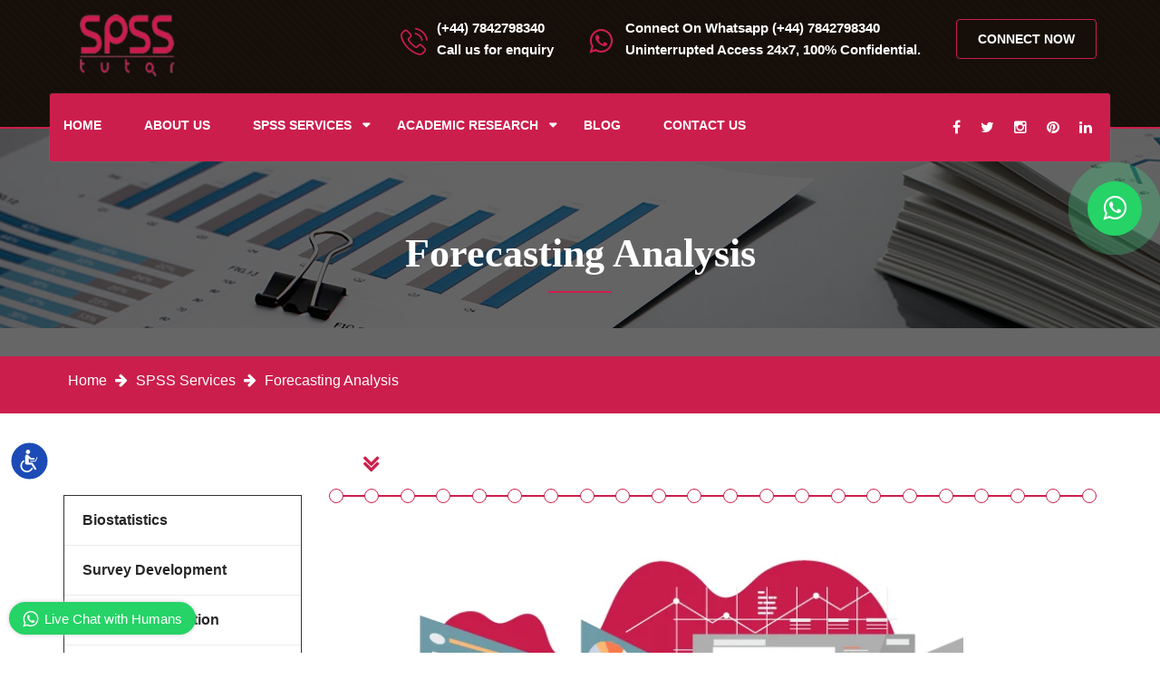

--- FILE ---
content_type: text/html; charset=UTF-8
request_url: https://spss-tutor.com/forecasting-analysis.php
body_size: 21021
content:
<!DOCTYPE html>
<html lang="en">
<head>
    <meta charset="UTF-8">
    <title>Time Series Analysis and Forecasting for Business | SPSS-Tutor</title>
    <!-- responsive meta -->
    <meta http-equiv="X-UA-Compatible" content="IE=edge">
    <meta name="viewport" content="width=device-width, initial-scale=1">

<meta name="description" content="Forecasting analysis provides advanced predictive techniques that enable both novice and experienced users to develop reliable forecasts that are used for trend and future analysis."/>
<meta property="og:title" content="Time Series Analysis and Forecasting for Business | SPSS-Tutor">
<meta property="og:description" content="Forecasting analysis provides advanced predictive techniques that enable both novice and experienced users to develop reliable forecasts that are used for trend and future analysis.">
   <meta property="og:locale" content="en_US" />
        <meta property="og:type" content="website" />
        <meta property="og:url" content="https://spss-tutor.com/forecasting-analysis.php" />
        <meta property="og:site_name" content="SPSS-Tutor" />
        <meta property="og:image" content=https://spss-tutor.com/img/breadcrumb/forcasting.webp>
       
        <!-- Twitter -->
        <meta name="twitter:card" content="summary" />
        <meta name="twitter:site" content="spss_tutor" />
        <meta name="twitter:title" content="SPSS Tutor" />
<link rel="canonical" href="https://spss-tutor.com/forecasting-analysis.php" />
<script type="application/ld+json">
{
  "@context": "https://schema.org/", 
  "@type": "BreadcrumbList", 
  "itemListElement": [{
    "@type": "ListItem", 
    "position": 1, 
    "name": "Home",
    "item": "https://spss-tutor.com/"  
  },{
    "@type": "ListItem", 
    "position": 2, 
    "name": "SPSS Services",
    "item": "https://spss-tutor.com/service.php"  
  },{
    "@type": "ListItem", 
    "position": 3, 
    "name": "Forecasting Analysis",
    "item": "https://spss-tutor.com/forecasting-analysis.php"  
  }]
}
</script>
<script type="application/ld+json">
      {
        "@context": "http://schema.org",
        "@type": "Product",
        "name": "SPSS Tutor",
        "image": "https://spss-tutor.com/img/ab.webp",
        "description": "Need biomedical statistical services? SPSS-Tutor is dedicatedly providing expertise in the analysis of medical and public health research studies, data capture and clinical trial reporting. Enquire Now and get instant help from experts!!!",
        "brand": {
          "@type": "Brand",
          "name": "spss-tutor.com"
        },
        "aggregateRating": {
            "@type": "AggregateRating",
            "ratingValue": "4.8",
            "ratingCount": "208",
            "bestRating": "5",
            "worstRating": "1"
          }
      }
      </script>
       <base href="/"> 
	<link rel="shortcut icon" type="image/png" href="img/breadcrumb/st.png"/>
	<link rel="stylesheet" href="css/style.css">
	<link rel="stylesheet" href="css/style1.css">
	<link rel="stylesheet" href="css/style123.css">
	<link rel="stylesheet" href="https://spss-tutor.com/css/custom.css" >
	<link rel="stylesheet" href="css/responsive.css">
		<link rel="stylesheet" href="https://maxcdn.bootstrapcdn.com/bootstrap/3.3.5/css/bootstrap.min.css">
		<script src="https://www.google.com/recaptcha/api.js" async defer></script>
 
    <meta name="twitter:site" content="spss-tutor" />
        <meta name="twitter:title" content="SPSS Tutor" />
    <script async src="https://www.googletagmanager.com/gtag/js?id=UA-50083954-10"></script>
<meta name="ahrefs-site-verification" content="5300f197641210ab8c54e7caf27cb4370e858569fde709cf35c683c1dfae9d69">
     <script>
      window.dataLayer = window.dataLayer || [];
      function gtag(){dataLayer.push(arguments);}
      gtag('js', new Date());
       gtag('config', 'UA-50083954-10');
     </script>
     <script>
!function(f,b,e,v,n,t,s)
{if(f.fbq)return;n=f.fbq=function(){n.callMethod?
n.callMethod.apply(n,arguments):n.queue.push(arguments)};
if(!f._fbq)f._fbq=n;n.push=n;n.loaded=!0;n.version='2.0';
n.queue=[];t=b.createElement(e);t.async=!0;
t.src=v;s=b.getElementsByTagName(e)[0];
s.parentNode.insertBefore(t,s)}(window, document,'script',
'https://connect.facebook.net/en_US/fbevents.js');
fbq('init', '1361516181725670');
fbq('track', 'PageView');
</script>
<script>(function(w,d,s,l,i){w[l]=w[l]||[];w[l].push({'gtm.start':
new Date().getTime(),event:'gtm.js'});var f=d.getElementsByTagName(s)[0],
j=d.createElement(s),dl=l!='dataLayer'?'&l='+l:'';j.async=true;j.src=
'https://www.googletagmanager.com/gtm.js?id='+i+dl;f.parentNode.insertBefore(j,f);
})(window,document,'script','dataLayer','GTM-WNCMRLC');</script>
    <div class="scroll-to-top scroll-to-target" data-target="html"><span class="fa fa-angle-up"></span></div>
</head>
<body>
    <noscript><iframe src="https://www.googletagmanager.com/ns.html?id=GTM-WNCMRLC"
height="0" width="0" style="display:none;visibility:hidden"></iframe></noscript>
    <noscript><img height="1" width="1" style="display:none"
src="https://www.facebook.com/tr?id=1361516181725670&ev=PageView&noscript=1"
/></noscript>
<section class="header-search">
    <div class="container">
        <div class="row">
            <div class="col-md-12 col-sm-12 col-xs-12">
            <div class="search-form pull-right">
                    <form action="#">
                        <div class="search">
                            <input type="search" name="search" value="" placeholder="Search Something">
                            <button type="submit"><span class="flaticon-magnifying-glass"></span></button>
                        </div>
                    </form>
                </div>
            </div>
        </div>
    </div>
</section>    <!--Start header area-->  
<header class="header-area">
    <div class="container">
        <div class="row">
            <div class="col-lg-3 col-md-3 col-sm-3 col-xs-12">
                <div class="logo top-header-logo">
                    <a href="https://spss-tutor.com/"><img src="img/logo-11.webp" style="width: 140px; height: auto;" class="logos-img" alt="SPSS Tutor" loading="lazy"></a>
                </div>
            </div> 
            <div class="col-lg-9 col-md-9 col-sm-9 col-xs-12">
                <ul class="contact-info">
                    <li class="pdleft top-header-phone"> 
                        <div class="icon-holder">
                            <span class="flaticon-phone-call"></span>
                        </div>
                        <div class="content">
                            <span><a href="tel:+44 7842798340" class="top-number-color">(+44) 7842798340</a><br>Call us for enquiry</span>    
                        </div>
                    </li>
                    <li class="pdleft"> 
                        <div class="icon-holder">
                            <span class="fa fa-whatsapp"></span>
                        </div>
                        <div class="content">
                            <span><a href="https://api.whatsapp.com/send?phone=447842798340&text= Dear SPSS Tutor, Need help with analysis research " class="top-whatsapp-icon"> <span class="top-header-phone">Connect On</span> Whatsapp (+44) 7842798340</a><span class="top-header-phone"><br>Uninterrupted Access 24x7, 100% Confidential.</span></span>    
                        </div>
                    </li>
                    <li class="request">
                        <a href="https://api.whatsapp.com/send?phone=447842798340&text= Dear SPSS Tutor, Need help with analysis research " class="request-quote hvr-sweep-to-bottom request-cursor">Connect Now</a>
                    </li>      
                </ul>
            </div>               
        </div>
    </div>
</header>
<!--End header area-->    
<section class="mainmeu-area stricky">
    <div class="container">  
        <nav class="main-menu pull-left">
            <div class="navbar-header">     
                <button type="button" class="navbar-toggle" data-toggle="collapse" data-target=".navbar-collapse" aria-label="navbar-collapse">
                <span class="icon-bar"></span>
                <span class="icon-bar"></span>
                <span class="icon-bar"></span>
                </button>
            </div>
            <div class="navbar-collapse collapse clearfix">
                <ul class="navigation">
                    <li><a href="https://spss-tutor.com/">Home</a></li>
                    <li><a href="https://spss-tutor.com/about.php">About us</a>
                    </li>
                    <li class="dropdown menu-click-button"><a href="https://spss-tutor.com/service.php">SPSS Services</a>
                        <ul data-columns="2" class="columns">
                            <li><a href="https://spss-tutor.com/spss-data-analysis.php">SPSS Data Analysis</a></li>
                            <li><a href="https://spss-tutor.com/spss-help.php">SPSS Assignment Help</a></li>
                            <li><a href="https://spss-tutor.com/ancova.php">Analysis of Covariance (ANCOVA)</a></li>
                            <li><a href="https://spss-tutor.com/forecasting-analysis.php">Forecasting Analysis</a></li>
                            <li><a href="https://spss-tutor.com/qualitative-analysis.php">Qualitative Analysis</a></li>
                            <li><a href="https://spss-tutor.com/correlation.php">Correlation Analysis</a></li>
                            <li><a href="https://spss-tutor.com/multiple-regressions.php">Multiple Regression</a></li>
                            <li><a href="https://spss-tutor.com/two-sample-test.php">Two Sample Test</a></li>
                            <li><a href="https://spss-tutor.com/factor.php">Factor Analysis</a></li>
                            <li><a href="https://spss-tutor.com/paired-sample-test.php">Paired Sample Test</a></li>
                            <li><a href="https://spss-tutor.com/chi-square.php">Chi Square Test</a></li>
                            <li><a href="https://spss-tutor.com/manova.php">Manova</a></li>
                            <li><a href="https://spss-tutor.com/survival-analysis.php">Survival Analysis</a></li>
                            <li><a href="https://spss-tutor.com/discriminate-test.php">Discriminate Test</a></li>
                            <li><a href="https://spss-tutor.com/ordinal-logistic-regression.php">Ordinal Logistic Regression</a></li>
                            <li><a href="https://spss-tutor.com/association.php">Association Test</a></li>
                            <li><a href="https://spss-tutor.com/kruskal-wallis-test.php">Kruskal Wallis Test</a></li>
                            <li><a href="https://spss-tutor.com/scatter-plot.php">Scatter Plot</a></li>
                            <li><a href="https://spss-tutor.com/descriptive-statistics.php">Descriptive Statistics</a></li>
                            <li><a href="https://spss-tutor.com/anova.php">Analysis of Variance (ANOVA)</a></li>
                            <li><a href="https://spss-tutor.com/two-proportion-test.php">Two Proportion Test</a></li>
                            <li><a href="https://spss-tutor.com/reliability-analysis.php">Reliability Analysis</a></li>
                            <li><a href="https://spss-tutor.com/cox-regression.php">Cox Regression</a></li>
                            <li><a href="https://spss-tutor.com/one-proportion-test.php">One Proportion Test</a></li>
                            
                        </ul>
                    </li>
                    <li class="dropdown menu-click-button"><a href="https://spss-tutor.com/academic-research.php">ACADEMIC RESEARCH</a>
                        <ul data-columns="2" class="columns">
                            <li><a href="https://spss-tutor.com/comprehensive-exams.php">Comprehensive Exams</a></li>
                            <li><a href="https://spss-tutor.com/topic-development.php">Topic Development</a></li>
                            <li><a href="https://spss-tutor.com/prospectus-concept-paper.php">Prospectus/Concept Paper</a></li>
                            <li><a href="https://spss-tutor.com/introduction.php">Introduction</a></li>
                            <li><a href="https://spss-tutor.com/literature-review.php">Literature Review</a></li>
                            <li><a href="https://spss-tutor.com/qualitative-methodology.php">Qualitative Methodology</a></li>
                            <li><a href="https://spss-tutor.com/quantitative-methodology.php">Quantitative Methodology</a></li>
                            <li><a href="https://spss-tutor.com/power-analysis.php">Power Analysis</a></li>
                            <li><a href="https://spss-tutor.com/irb.php">IRB</a></li>
                            <li><a href="https://spss-tutor.com/transcription.php">Transcription</a></li>
                            <li><a href="https://spss-tutor.com/qualitative-analysis-research.php">Qualitative Research</a></li>
                            <li><a href="https://spss-tutor.com/statistical-analysis.php">Statistical Analysis</a></li>
                            <li><a href="https://spss-tutor.com/dissertation-discussion-section.php">Dissertation Discussion Section </a></li>
                            <li><a href="https://spss-tutor.com/dissertation-defence.php">Dissertation Defense</a></li>
                            <li><a href="https://spss-tutor.com/thesis-consulting.php">Thesis Consulting</a></li>
                            <li><a href="https://spss-tutor.com/journal-article-assistance.php">Journal Article Assistance</a></li>
                        </ul>
                    </li>
                    <li><a href="https://spss-tutor.com/blogs.php">Blog</a></li>
                    <li><a href="https://spss-tutor.com/contact.php">Contact us</a></li>
                </ul>
            </div>
        </nav>
        <div class="social-links pull-right">
            <ul>
                <li><a target="_blank" href="https://www.facebook.com/SPSS-Tutor-103014058828048/" aria-label="facebook" rel='noreferrer' ><i class="fa fa-facebook" aria-hidden="true"></i></a></li>
                <li style="margin-left: 8px;"><a target="_blank" href="https://twitter.com/spss_tutor" rel='noreferrer' aria-label="twitter"><i class="fa fa-twitter" aria-hidden="true"></i></a></li>
                <li style="margin-left: 8px;"><a target="_blank" href="https://www.instagram.com/spss_tutors/" rel='noreferrer' aria-label="instagram"><i class="fa fa-instagram" aria-hidden="true"></i></a></li>
                <li style="margin-left: 8px;"><a target="_blank" href="https://www.pinterest.co.uk/spsstutor/" rel='noreferrer' aria-label="pinterest"><i class="fa fa-pinterest" aria-hidden="true"></i></a></li>
                <li style="margin-left: 8px;"><a target="_blank" href="https://www.linkedin.com/company/spss-tutor" rel='noreferrer' aria-label="linkedin"><i class="fa fa-linkedin" aria-hidden="true"></i></a></li>
            </ul>
        </div>
    </div>
</section>

<!--Start breadcrumb area-->
<section class="breadcrumb-area" style="background-image: url(img/breadcrumb/forcasting-analysis.jpg);" alt="Forecasting Analysis">
    <div class="container text-center">
        <h2>Forecasting Analysis</h2>
        <span class="border"></span>
    </div>
</section>
<!--End breadcrumb area-->
         
<!--Start breadcrumb bottom area-->
<section class="breadcrumb-bottom-area">
    <div class="container">
        <div class="right pull-left">
            <ul>
                <li><a href="https://spss-tutor.com/">Home</a></li>
                <li><i class="fa fa-arrow-right"></i></li>
                <li><a href="https://spss-tutor.com/service.php">SPSS Services</a></li>
                <li><i class="fa fa-arrow-right"></i></li>
                <li><a>Forecasting Analysis</a></li>
            </ul>    
        </div>        
    </div>    
</section> 
<section class="service-v8-area">
    <div class="container">
        <div class="row">
            <div class="col-lg-9 col-md-8 col-sm-12 col-xs-12 pull-right">
                <ul id="menu-phase-bar" class="phase-nav">
                    <li id="menu-item-975" class="menu-item menu-item-type-post_type menu-item-object-page page-item-534 current_page_item menu-item-975 mydiv ">
                        <a href="https://spss-tutor.com/ancova.php" aria-current="page">
                        </a>
                        <span class="phase-name"></span>
                    </li>
                    <p class="hide15">Analysis of Covariance (ANCOVA)</p>
                    <li id="menu-item-960" class="menu-item menu-item-type-post_type menu-item-object-page current_page_item menu-item-960 mydiv current-menu-item page_item">
                        <a href="https://spss-tutor.com/forecasting-analysis.php">
                        </a>
                        <span class="phase-name"></span>
                    </li>
                    <p class="hide15">Forecasting Analysis</p>
                    <li id="menu-item-969" class="menu-item menu-item-type-post_type menu-item-object-page current_page_item menu-item-969 mydiv">
                        <a href="https://spss-tutor.com/qualitative-analysis.php" aria-current="page">
                        </a>
                        <span class="phase-name"></span>
                    </li>
                    <p class="hide15">Qualitative Analysis</p>
                    <li id="menu-item-963" class="menu-item menu-item-type-post_type menu-item-object-page current_page_item menu-item-963 mydiv">
                        <a href="https://spss-tutor.com/correlation.php" aria-current="page">
                        </a>
                    </li>
                    <p class="hide15">Correlation Analysis</p>
                    <li id="menu-item-966" class="menu-item menu-item-type-post_type menu-item-object-page  menu-item-966 mydiv">
                        <a href="https://spss-tutor.com/multiple-regressions.php">
                        </a>
                        <span class="phase-name"></span>
                    </li>
                    <p class="hide15">Multiple Regression</p>
                    <li id="menu-item-979" class="menu-item menu-item-type-custom menu-item-object-custom menu-item-has-children menu-item-979 mydiv ">
                        <a href="https://spss-tutor.com/two-sample-test.php">
                        </a>
                        <span class="phase-name"></span>
                    </li>
                    <p class="hide15">Two Sample Test</p>
                    <li id="menu-item-968" class="menu-item menu-item-type-post_type menu-item-object-page  menu-item-968 mydiv ">
                        <a href="https://spss-tutor.com/factor.php">
                        </a>
                        <span class="phase-name"></span>
                    </li>
                    <p class="hide15">Factor Analysis</p>
                    <li id="menu-item-964" class="menu-item menu-item-type-post_type menu-item-object-page menu-item-964 mydiv ">
                        <a href="https://spss-tutor.com/paired-sample-test.php">
                        </a>
                        <span class="phase-name"></span>
                    </li>
                    <p class="hide15">Paired Sample Test</p>
                    <li id="menu-item-976" class="menu-item menu-item-type-post_type menu-item-object-page menu-item-976 mydiv ">
                        <a href="https://spss-tutor.com/chi-square.php">
                        </a>
                        <span class="phase-name"></span>
                    </li>
                    <p class="hide15">Chi Square Test</p>
                    <li id="menu-item-1007" class="menu-item menu-item-type-custom menu-item-object-custom menu-item-has-children menu-item-1007 mydiv">
                        <a href="https://spss-tutor.com/manova.php">
                        </a>
                        <span class="phase-name"></span>
                    </li>
                    <p class="hide15">Manova</p>
                    <li id="menu-item-961" class="menu-item menu-item-type-post_type menu-item-object-page menu-item-961 right-side mydiv">
                        <a href="https://spss-tutor.com/survival-analysis.php">
                        </a>
                        <span class="phase-name"></span>
                    </li>
                    <p class="hide15">Survival Analysis</p>
                    <li id="menu-item-962" class="menu-item menu-item-type-post_type menu-item-object-page menu-item-962 right-side mydiv">
                        <a href="https://spss-tutor.com/discriminate-test.php">
                        </a>
                        <span class="phase-name"></span>
                    </li>
                    <p class="hide15">Discriminate Test</p>
                    <li id="menu-item-965" class="menu-item menu-item-type-post_type menu-item-object-page menu-item-965 right-side mydiv">
                        <a href="https://spss-tutor.com/ordinal-logistic-regression.php">
                        </a>
                        <span class="phase-name"></span>
                    </li>
                    <p class="hide15">Ordinal Logistic Regression</p>
                    <li id="menu-item-965" class="menu-item menu-item-type-post_type menu-item-object-page menu-item-965 right-side mydiv">
                        <a href="https://spss-tutor.com/association.php">
                        </a>
                        <span class="phase-name"></span>
                    </li>
                    <p class="hide15">Association Test</p>
                    <li id="menu-item-965" class="menu-item menu-item-type-post_type menu-item-object-page menu-item-965 right-side mydiv">
                        <a href="https://spss-tutor.com/kruskal-wallis-test.php">
                        </a>
                        <span class="phase-name"></span>
                    </li>
                    <p class="hide15">Kruskal Wallis Test</p>
                    <li id="menu-item-965" class="menu-item menu-item-type-post_type menu-item-object-page menu-item-965 right-side mydiv">
                        <a href="https://spss-tutor.com/scatter-plot.php">
                        </a>
                        <span class="phase-name"></span>
                    </li>
                    <p class="hide15">Scatter Plot</p>
                    <li id="menu-item-965" class="menu-item menu-item-type-post_type menu-item-object-page menu-item-965 right-side mydiv">
                        <a href="https://spss-tutor.com/descriptive-statistics.php">
                        </a>
                        <span class="phase-name"></span>
                    </li>
                    <p class="hide15">Descriptive Statistics</p>
                    <li id="menu-item-965" class="menu-item menu-item-type-post_type menu-item-object-page menu-item-965 right-side mydiv">
                        <a href="https://spss-tutor.com/anova.php">
                        </a>
                        <span class="phase-name"></span>
                    </li>
                    <p class="hide15">Analysis of Variance (ANOVA)</p>
                    <li id="menu-item-965" class="menu-item menu-item-type-post_type menu-item-object-page menu-item-965 right-side mydiv">
                        <a href="https://spss-tutor.com/two-proportion-test.php">
                        </a>
                        <span class="phase-name"></span>
                    </li>
                    <p class="hide15">Two Proportion Test</p>
                    <li id="menu-item-965" class="menu-item menu-item-type-post_type menu-item-object-page menu-item-965 right-side mydiv">
                        <a href="https://spss-tutor.com/reliability-analysis.php">
                        </a>
                        <span class="phase-name"></span>
                    </li>
                    <p class="hide15">Reliability Analysis</p>
                    <li id="menu-item-965" class="menu-item menu-item-type-post_type menu-item-object-page menu-item-965 right-side mydiv">
                        <a href="https://spss-tutor.com/cox-regression.php">
                        </a>
                        <span class="phase-name"></span>
                    </li>
                    <p class="hide15">Cox Regression</p>
                    <li id="menu-item-965" class="menu-item menu-item-type-post_type menu-item-object-page menu-item-965 right-side mydiv">
                        <a href="https://spss-tutor.com/one-proportion-test.php">
                        </a>
                        <span class="phase-name"></span>
                    </li>
                    <p class="hide15">One Proportion Test</p>
                </ul>
                <div class="services-v8-content">
                    <!--Start Trades Stocks Content-->
                    <div class="row">
                        <div class="col-md-12">
                            <div class="trades-stocks-content">
                                <div class="img-holder">
                                    <img src="img/breadcrumb/forcasting.webp" alt="SPSS Experts">    
                                </div>
                                <div class="text-holder">
                                    <div class="sec-title two">
                                        <h1>Forecasting Analysis</h1>
                                        <span class="border"></span>
                                    </div>
                                    <div class="sec-title15">
                                        <h2>Overview</h2>
                                    </div>
                                    <p>
                                        Forecasting Analysis is beneficial for researchers and data analysts to forecast future activities depending upon the experience and data. The previous data and activities are necessary for the researchers to predict future activities. The article is effective to understand the Forecasting Analysis which is considered an important tool for conducting in-depth research and critical evaluation. 
                                    </p>
                                    <div class="sec-title15 two">
                                        <h2> What is Forecasting?</h2>
                                    </div>
                                    <p align="justify">
                                        Forecasting is mainly a process of making predictions, which are based on past and present data and most commonly by the analysis of trends. A commonplace example might be the estimation of some variable of interest at some specified future date. Prediction is similar, but in the more general term, the researchers try to identify the future activities or propose any expected future values. For example, a sales forecast refers to an expression of expected sales revenue.
                                    </p>
                                    <p align="justify">
                                        A sale forecast estimates how much the particular company plans to sell within a certain period (like quarter or year) depending upon reviewing the previous year’s data and information. The best sales forecasts with a high degree of accuracy are helpful for the analysts to help the companies for enhancing their sales volume or propose some strategic planning to maximise sales volume. On the other hand, a financial forecast is also another estimation of the future financial outcomes for a particular company and it is an integral part of the annual budget process, where the organisations try to make financial planning by reviewing the past data and financial activities. It informs major financial decisions, including whether to fund a capital project is required, undertaking a staffing increase or seeking funding, reviewing the budget and income statement of the organisation, arranging capital for further investment as well as analysing the cost of the organisation.
                                    </p>
                                    <p align="justify">
                                        <strong>Business forecasting</strong> is the tools and techniques that are utilised to predict the developments in business, such as expenditures, sales, and profits. The purpose of business forecasting is mainly to develop creative strategies based on these informed predictions and expected values. There are three types of <strong>forecasting analysis</strong> which includes qualitative techniques, time series analysis and projection, and causal models. Under qualitative techniques, human judgment and rating schemes are utilised to turn qualitative information into quantitative estimates so that better predictions can be done in future. Market research and panel consensus are useful to conduct <a href="https://spss-tutor.com/qualitative-analysis-research.php">qualitative research</a>. Under the time series technique, there is moving average and exponential smoothing where the data and information over some time are considered to forecast the future trend. Under casual models, the major models are an input-output model, economic models, intention to buy and anticipation survey as well as a <a href="https://spss-tutor.com/multiple-regressions.php">multiple-regression model</a>. The input-output model is beneficial to review inter-departmental flows of goods and services in the economy or the organisation for further forecasting. The intention to buy among the consumers as well as the arranging anticipated survey are also useful to gather public reviews and their personal opinion which are effective data sources to forecast future activities related to the social research.
                                    </p>
                                    <p align="justify">
                                        It is hereby beneficial for the researchers to conduct social research and it is mainly effective for the organisations or the economy to run the activities sustainably by accurate Budgeting, staffing, appropriate decision-making process, enhancing creativity and technical advancement as per the market trend.  
                                    </p>
                                    <p align="justify">
                                        At SPSS tutor, for business operations, financial research and management, <strong>forecasting techniques</strong> are used to progress in the process and make the best decision for the entity and it also provides a scope to perform efficient market research with all the necessary data and previous information to forecast the future trend.
                                    </p>
                                </div>    
                            </div>
                        </div>
                    </div>                                                      
                </div>    
            </div>
            <div class="col-lg-3 col-md-4 col-sm-7 col-xs-12 pull-left">
                <div class="about-sidebar">
                    <div class="single-sidebar">
                        <ul class="about-lists">
                            <li><a href="https://spss-tutor.com/biostatistics.php">Biostatistics</a></li>
                            <li><a href="https://spss-tutor.com/survey-development.php">Survey Development</a></li>
                            <li><a href="https://spss-tutor.com/programme-evaluation.php">Program Evaluation</a></li>
                            <li><a href="https://spss-tutor.com/gaming-analysis.php">Gaming Analysis</a></li>
                            <li><a href="https://spss-tutor.com/sports-analysis.php">Sports Analysis</a></li>
                            <li><a href="https://spss-tutor.com/market-research.php">Market Research</a></li>
                            <!--<li><a href="#">Trading Models</a></li>-->
                            <li><a href="https://spss-tutor.com/big-data.php">Big Data</a></li>
                            <li><a href="https://spss-tutor.com/sampling-and-validity.php">Sampling and Validity</a></li>
                        </ul>    
                    </div>
                    <div class="single-sidebar business">
                        <div class="business-enquiry">
                            <h4>For Business Enquiry</h4>
                            <p>You can also send us an <a style="color:#fff;" href="mailto:info@spss-tutor.com">email</a> &nbsp or call us directly on, <span><a style="color:#fff;" href="tel:+447842798340">(+44) 7842798340</a></span>  and will get in touch with you shortly</p>    
                        </div>    
                    </div>   
                </div>
                <div class="testimonials-page testimonials-page15">
                            <div class="content testimonials">
                                        <p style="color:#979797;">I had to submit a big report within a few days. I thought it was impossible to do so. But experts from SPSS Tutor Saved the day.</p> 
                                        <span>Paul </span>                           <div class="star-ratting">
    <span><use xlink:href="/svg/brands.svg#star-on"><i class="fa fa-star yellow" aria-hidden="true"></i></use></span>
    <span><use xlink:href="/svg/brands.svg#star-on"><i class="fa fa-star yellow" aria-hidden="true"></i></use></span>
    <span><use xlink:href="/svg/brands.svg#star-on"><i class="fa fa-star yellow" aria-hidden="true"></i></use></span>
    <span><use xlink:href="/svg/brands.svg#star-on"><i class="fa fa-star yellow" aria-hidden="true"></i></use></span>
    <span><use xlink:href="/svg/brands.svg#star-on"><i class="fa fa-star yellow" aria-hidden="true"></i></use></span>
<a href="#reviews" class="text-warning" data-track-name="Reviews1" aria-label="rev"></a>
</div>
                            </div>
                        </div>
                            <div class="testimonials-page testimonials-page15">
                            <div class="content testimonials">
                                        <p style="color:#979797;"> had complex research about a medical condition. It was difficult to finish the tasks. But thanks to the SPSS tutor, they helped me to finish tasks on time and made it look easy.</p> 
                                        <span>Emily </span>                           <div class="star-ratting">
    <span><use xlink:href="/svg/brands.svg#star-on"><i class="fa fa-star yellow" aria-hidden="true"></i></use></span>
    <span><use xlink:href="/svg/brands.svg#star-on"><i class="fa fa-star yellow" aria-hidden="true"></i></use></span>
    <span><use xlink:href="/svg/brands.svg#star-on"><i class="fa fa-star yellow" aria-hidden="true"></i></use></span>
    <span><use xlink:href="/svg/brands.svg#star-on"><i class="fa fa-star yellow" aria-hidden="true"></i></use></span>
    <span><use xlink:href="/svg/brands.svg#star-on"><i class="fa fa-star yellow" aria-hidden="true"></i></use></span>
<a href="#reviews" class="text-warning" data-track-name="Reviews2" aria-label="rev1"></a>
</div>
                            </div>
                        </div>
                            <div class="testimonials-page testimonials-page15">
                            <div class="content testimonials">
                                        <p style="color:#979797;">I had to write an assignment for an IT topic. It required research on new technology. Finding information about it was difficult because it is new. But the SPSS tutor team helped me with it and today I got the highest grades in the class.
</p> 
                                        <span>Andrew </span>                           <div class="star-ratting">
    <span><use xlink:href="/svg/brands.svg#star-on"><i class="fa fa-star yellow" aria-hidden="true"></i></use></span>
    <span><use xlink:href="/svg/brands.svg#star-on"><i class="fa fa-star yellow" aria-hidden="true"></i></use></span>
    <span><use xlink:href="/svg/brands.svg#star-on"><i class="fa fa-star yellow" aria-hidden="true"></i></use></span>
    <span><use xlink:href="/svg/brands.svg#star-on"><i class="fa fa-star yellow" aria-hidden="true"></i></use></span>
<a href="#reviews" class="text-warning" data-track-name="Reviews3" aria-label="rev2"></a>
</div>
                                    </div>
                            </div>
                            <div class="testimonials-page testimonials-page15">
                            <div class="content testimonials">
                                        <p style="color:#979797;">They helped me with my statistics homework. The team is friendly, the service is nice and I liked how they kept asking me suggestions. I loved their service and would recommend it to others.</p> 
                                        <span>Kimberly </span>                           <div class="star-ratting">
    <span><use xlink:href="/svg/brands.svg#star-on"><i class="fa fa-star yellow" aria-hidden="true"></i></use></span>
    <span><use xlink:href="/svg/brands.svg#star-on"><i class="fa fa-star yellow" aria-hidden="true"></i></use></span>
    <span><use xlink:href="/svg/brands.svg#star-on"><i class="fa fa-star yellow" aria-hidden="true"></i></use></span>
    <span><use xlink:href="/svg/brands.svg#star-on"><i class="fa fa-star yellow" aria-hidden="true"></i></use></span>
    <span><use xlink:href="/svg/brands.svg#star-on"><i class="fa fa-star yellow" aria-hidden="true"></i></use></span>
<a href="#reviews" class="text-warning" data-track-name="Reviews4" aria-label="rev3"></a>
</div>

                            </div>
                        </div>
                        <a href="https://spss-tutor.com/testimonials.php"><button class="testimonials-page-button">Read More >></button></a>            </div>
        </div>
    </div>
</section>     

<footer class="footer-area">
    <div class="container">
        <div class="row footer-area-padding">
            <div class="col-lg-3 col-md-3 col-sm-12 col-xs-12">
                <div class="single-footer-widget Statistic-pdbottom">
                    <div class="footer-logo footer-end-logo">
                        <a href="https://spss-tutor.com/"><img src="https://spss-tutor.com/img/logo-footer.png" style="width: 50%;margin: auto;text-align: center;margin-left: 30px;height: 85px;margin-top: 20px;margin-bottom: 20px;" alt="SPSS Tutors" class="logos-img" loading="lazy"></a>
                        <div class="single-footer-widget Subscribe-pdbottom1">
                    <div class="title1">
                        <span>Subscribe Us</span>
                    </div>
                    <div class="subscribe-form">
<link href="//cdn-images.mailchimp.com/embedcode/slim-10_7.css" rel="stylesheet" type="text/css">
<style type="text/css">
    #mc_embed_signup{background:#160f09; clear:left; font-size:14px Helvetica,Arial,sans-serif; }
    #mc_embed_signup .button {clear:both;background-color: #c7304a;border: 0 none;border-radius:4px;letter-spacing:.03em;color: #ffffff;cursor: pointer;display: inline-block;font-size:15px;height: 32px;line-height: 32px;margin: 0 5px 10px 0;padding:0;text-align: center;text-decoration: none;vertical-align: top;white-space: nowrap;width: auto;transition: all 0.23s ease-in-out 0s;}
#mc_embed_signup .button:hover {background-color:#777;}
</style>
<div id="mc_embed_signup">
     <div id="message"></div>
 <form action="https://dissertationhomework.us12.list-manage.com/subscribe/post?u=cd0a20f340720d134053762e4&amp;id=696c14ed71&amp;f_id=00b547e0f0" method="post" id="mc-embedded-subscribe-form" name="mc-embedded-subscribe-form" class="validate" target="_blank">
        <div id="mc_embed_signup_scroll">
            <div class="mc-field-group"><input type="email" name="EMAIL" class="required email" placeholder="Email" id="mce-EMAIL" required="" value=""></div>
<div hidden=""><input type="hidden" name="tags" value="10530178"></div>
        <div id="mce-responses" class="clear">
            <div class="response" id="mce-error-response" style="display: none;"></div>
            <div class="response" id="mce-success-response" style="display: none;"></div>
        </div><div aria-hidden="true" style="position: absolute; left: -5000px;"><input type="text" name="b_cd0a20f340720d134053762e4_696c14ed71" value=""></div><div class="clear"><input type="submit" name="subscribe" id="mc-embedded-subscribe" class="button" value="Subscribe"></div>
    </div>
</form>
</div>
</div>
<ul class="latest-project">
    <li>
        <i class="fa fa-caret-right"></i>
            <a href="https://spss-tutor.com/privacy-policy.php" style="color:#fff">Privacy Policy</a>
    </li> 
</ul>

                </div>
                    </div>
                </div>
            </div> 
            <script type="text/javascript" src="//s3.amazonaws.com/downloads.mailchimp.com/js/mc-validate.js" async></script><script type="text/javascript">
                setTimeout(function () {
                (function($) {window.fnames = new Array(); window.ftypes = new Array();fnames[0]='EMAIL';ftypes[0]='email';fnames[1]='FNAME';ftypes[1]='text';fnames[2]='LNAME';ftypes[2]='text';fnames[3]='MMERGE3';ftypes[3]='text';}(jQuery));var $mcj = jQuery.noConflict(true);
                    },
                15000);
                </script>
            <div class="col-lg-6 col-md-6 col-sm-6 col-xs-12">
                <div class="row">
                <div class="project-pdbottom project-pdbottom1">
                    <div class="title" align="center">
                        <span>Major Services</span>
                    </div>
                    <div class="col-lg-4 col-md-4 col-sm-6 col-xs-6">
                    <ul class="latest-project">
                        <li>
                            <i class="fa fa-caret-right"></i>
                            <a href="https://spss-tutor.com/spss-data-analysis.php">SPSS Data Analysis</a>
                        </li> 
                        <li>
                            <i class="fa fa-caret-right"></i>
                            <a href="https://spss-tutor.com/spss-help.php">SPSS Help</a>
                        </li> 
                        <li>
                            <i class="fa fa-caret-right"></i>
                            <a href="https://spss-tutor.com/ancova.php">ANCOVA</a>
                        </li> 
                        <li>
                            <i class="fa fa-caret-right"></i>
                            <a href="https://spss-tutor.com/forecasting-analysis.php">Forecasting Analysis</a>
                        </li> 
                        <li>
                            <i class="fa fa-caret-right"></i>
                            <a href="https://spss-tutor.com/qualitative-analysis.php">Qualitative Analysis</a>
                        </li> 
                        <li>
                            <i class="fa fa-caret-right"></i>
                            <a href="https://spss-tutor.com/correlation.php">Correlation Analysis</a>
                        </li> 
                        </ul>
                        </div>
                        <div class="col-lg-4 col-md-4 col-sm-6 col-xs-6">
                        <ul class="latest-project latest-project1">
                        <li>
                            <i class="fa fa-caret-right"></i>
                            <a href="https://spss-tutor.com/multiple-regressions.php">Multiple Regressions</a>
                        </li> 
                        <li>
                            <i class="fa fa-caret-right"></i>
                            <a href="https://spss-tutor.com/two-sample-test.php">Two Sample Test</a>
                        </li>
                        <li>
                            <i class="fa fa-caret-right"></i>
                            <a href="https://spss-tutor.com/factor.php">Factor Analysis</a>
                        </li>
                        <li>
                            <i class="fa fa-caret-right"></i>
                            <a href="https://spss-tutor.com/paired-sample-test.php">Paired Sample Test</a>
                        </li>
                        <li>
                            <i class="fa fa-caret-right"></i>
                            <a href="https://spss-tutor.com/chi-square.php">Chi Square</a>
                        </li>
                    </ul>
                </div>
                <div class="col-lg-4 col-md-4 col-sm-6 col-xs-12">
                        <ul class="latest-project latest-project1 latest-project-15">
                        <li>
                            <i class="fa fa-caret-right"></i>
                            <a href="https://spss-tutor.com/survival-analysis.php">Survival Analysis</a>
                        </li> 
                        <li>
                            <i class="fa fa-caret-right"></i>
                            <a href="https://spss-tutor.com/discriminate-test.php">Discriminate Test</a>
                        </li>
                        <li>
                            <i class="fa fa-caret-right"></i>
                            <a href="https://spss-tutor.com/ordinal-logistic-regression.php">Ordinal Logistic</a>
                        </li>
                        <li>
                            <i class="fa fa-caret-right"></i>
                            <a href="https://spss-tutor.com/association.php">Association Test</a>
                        </li>
                        <li>
                            <i class="fa fa-caret-right"></i>
                            <a href="https://spss-tutor.com/kruskal-wallis-test.php">Kruskal-Wallis</a>
                        </li>
                    </ul>
                </div>
            </div>
            </div>
            </div>
            <div class="col-lg-3 col-md-3 col-sm-6 col-xs-12">
                <div class="single-footer-widget">
                    <div class="contact-address">
                        <div id="contact-address-carousel" class="carousel slide">
                            <div class="carousel-inner" role="listbox" aria-label="country">
                                <div class="item active" style="    margin-top: 60px;">
                                    <div class="single-contact-address" style="font-size:15px;">
                                        <ul itemprop="address" itemscope itemtype="https://schema.org/PostalAddress">
                                           <li class="title" style="color: #fff; font-size: 15px; margin-top: 4px; margin-bottom: 0; margin-left: 33px; font-weight: 400;">
                                               <span>United Kingdom Office</span>
                                            <div itemprop="email">
                                                <div class="icon-holder map">
                                                    <span class="flaticon-signs"></span>    
                                                </div>
                                                <div class="content-holder">
                                                    <p style="color: #fff;font-size:15px;margin-left:-7px;">234 High Holborn, London,  WC1V7DN</p>    
                                                </div>
                                            </div></li>
                                            <li itemprop="telephone">
                                                <div class="icon-holder">
                                                    <span class="flaticon-phone-call"></span>    
                                                </div>
                                                <div class="content-holder">
                                                    <p ><a style="color:#fff" href="tel:+44 7842798340" class="footer-tel-color">Call us: (+44) 7842798340</a></p>    
                                                </div>
                                            </li>
                                            <li itemprop="streetAddress">
                                                <div class="icon-holder">
                                                    <span class="flaticon-e-mail-envelope"></span>    
                                                </div>
                                                <div class="content-holder">
                                                    <p><a style="color:#fff" href="mailto:info@spss-tutor.com" class="footer-mail-color">Mail us : info@spss-tutor.com</a></p>    
                                                </div>
                                            </li>
                                            <li>
                                                <div class="icon-holder">
                                                    <span class="flaticon-clock"></span>    
                                                </div>
                                                <div class="content-holder">
                                                    <p>Live Support Available 24x7</p>    
                                                </div>
                                            </li>
                                        </ul>    
                                    </div>
                                </div>
                            </div>
                        </div>
                    </div>
                </div>
            </div>
        </div>
    </div>
    <hr/>
    <p class="text-center container disclaimer-text"><b>DISCLAIMER </b>: The work we provide is for reference purposes. We strictly follow the rule of not providing assignments as finalised work. But you can take help from our work.</p>
</footer>
<div id="contactModal" class="modal fade" role="dialog">
  <div class="modal-dialog modal-lg">

    <!-- Modal content-->
    <div class="modal-content">
      <div class="modal-header">
        <button type="button" class="close" data-dismiss="modal">&times;</button>
        <h4 class="modal-title">Request a Call Back.</h4>
      </div>
      <div class="modal-body">
        <form  id="fup-Form-model" name="fup-Form-model" method="post" >
          <div class="row">
            <div class="col-sm-12 form-group">
              <select class="selectpicker form-control" name="service-model" id="service-model" >
                                        <option value="spss Analysis">SPSS Analysis Help</option>
                                        <option value="Academic Recearch Help">Academic Research Help</option>
                                        <option value="Other" >Others </option>
                                    </select>
            </div>
            <div class="col-sm-6 form-group">
              <input class="form-control" type="text" id="name-model" name="name-model" placeholder="Your Name *">
                                <span class="error" id="name_err"> </span>
            </div>
            <div class="col-sm-6 form-group">
              <input class="form-control" type="text" id="email-model" name="email-model" pattern="[a-z0-9._%+-]+@[a-z0-9.-]+\.[a-z]{2,4}$" placeholder="Your Mail *">
            </div>
            <div class="col-sm-6 form-group">
              <select  class="form-select form-control" id="country_code-model" name="country_code-model">
    <option >Select Country</option>
    <option value="Afghanistan">Afghanistan</option>
    <option value="Aland Islands">Aland Islands</option>
    <option value="Albania">Albania</option>
    <option value="Algeria">Algeria</option>
    <option value="American Samoa">American Samoa</option>
    <option value="Andorra">Andorra</option>
    <option value="Angola">Angola</option>
    <option value="Anguilla">Anguilla</option>
    <option value="Antarctica">Antarctica</option>
    <option value="Antigua and Barbuda">Antigua and Barbuda</option>
    <option value="Argentin">Argentina</option>
    <option value="Armenia">Armenia</option>
    <option value="Aruba">Aruba</option>
    <option value="Australia">Australia</option>
    <option value="Austria">Austria</option>
    <option value="Azerbaijan">Azerbaijan</option>
    <option value="Bahamas">Bahamas</option>
    <option value="Bahrain">Bahrain</option>
    <option value="Bangladesh">Bangladesh</option>
    <option value="Barbados">Barbados</option>
    <option value="Belarus">Belarus</option>
    <option value="Belgium">Belgium</option>
    <option value="Belize">Belize</option>
    <option value="Benin">Benin</option>
    <option value="Bermuda">Bermuda</option>
    <option value="Bhutan">Bhutan</option>
    <option value="Bolivia">Bolivia</option>
    <option value="Bonaire, Sint Eustatius and Saba">Bonaire, Sint Eustatius and Saba</option>
    <option value="Bosnia and Herzegovina">Bosnia and Herzegovina</option>
    <option value="Botswana">Botswana</option>
    <option value="Bouvet Island">Bouvet Island</option>
    <option value="Brazil">Brazil</option>
    <option value="British Indian Ocean Territory">British Indian Ocean Territory</option>
    <option value="Brunei Darussalam">Brunei Darussalam</option>
    <option value="Bulgaria">Bulgaria</option>
    <option value="Burkina">Burkina Faso</option>
    <option value="Burundi">Burundi</option>
    <option value="Cambodia">Cambodia</option>
    <option value="Cameroon">Cameroon</option>
    <option value="Canada">Canada</option>
    <option value="Cape Verde">Cape Verde</option>
    <option value="Cayman Islands">Cayman Islands</option>
    <option value="Central African Republic">Central African Republic</option>
    <option value="Chad">Chad</option>
    <option value="Chile">Chile</option>
    <option value="China">China</option>
    <option value="Christmas Island">Christmas Island</option>
    <option value="Cocos (Keeling) Islands">Cocos (Keeling) Islands</option>
    <option value="Colombia">Colombia</option>
    <option value="Comoros">Comoros</option>
    <option value="Congo">Congo</option>
    <option value="Congo, Democratic Republic of the Congo">Congo, Democratic Republic of the Congo</option>
    <option value="Cook Islands">Cook Islands</option>
    <option value="Costa Rica">Costa Rica</option>
    <option value="Cote D'Ivoire">Cote D'Ivoire</option>
    <option value="Croatia">Croatia</option>
    <option value="Cuba">Cuba</option>
    <option value="Curacao">Curacao</option>
    <option value="Cyprus">Cyprus</option>
    <option value="Czech Republic">Czech Republic</option>
    <option value="Denmark">Denmark</option>
    <option value="Djibouti">Djibouti</option>
    <option value="Dominica">Dominica</option>
    <option value="Dominican Republic">Dominican Republic</option>
    <option value="Ecuador">Ecuador</option>
    <option value="Egypt">Egypt</option>
    <option value="El Salvador">El Salvador</option>
    <option value="Equatorial Guinea">Equatorial Guinea</option>
    <option value="Eritrea">Eritrea</option>
    <option value="Estonia">Estonia</option>
    <option value="Ethiopia">Ethiopia</option>
    <option value="Falkland Islands (Malvinas)">Falkland Islands (Malvinas)</option>
    <option value="Faroe Islands">Faroe Islands</option>
    <option value="Fiji">Fiji</option>
    <option value="Finland">Finland</option>
    <option value="France">France</option>
    <option value="French Guiana">French Guiana</option>
    <option value="French Polynesia">French Polynesia</option>
    <option value="French Southern Territories">French Southern Territories</option>
    <option value="Gabon">Gabon</option>
    <option value="Gambia">Gambia</option>
    <option value="Georgia">Georgia</option>
    <option value="Germany">Germany</option>
    <option value="Ghana">Ghana</option>
    <option value="Gibraltar">Gibraltar</option>
    <option value="Greece">Greece</option>
    <option value="Greenland">Greenland</option>
    <option value="Grenada">Grenada</option>
    <option value="Guadeloupe">Guadeloupe</option>
    <option value="Guam">Guam</option>
    <option value="Guatemala">Guatemala</option>
    <option value="Guernsey">Guernsey</option>
    <option value="Guinea">Guinea</option>
    <option value="Guinea-Bissau">Guinea-Bissau</option>
    <option value="Guyana">Guyana</option>
    <option value="Haiti">Haiti</option>
    <option value="Heard Island and Mcdonald Islands">Heard Island and Mcdonald Islands</option>
    <option value="Holy See (Vatican City State)">Holy See (Vatican City State)</option>
    <option value="Honduras">Honduras</option>
    <option value="Hong Kong">Hong Kong</option>
    <option value="Hungary">Hungary</option>
    <option value="Iceland">Iceland</option>
    <option value="India">India</option>
    <option value="Indonesia">Indonesia</option>
    <option value="Iran, Islamic Republic of">Iran, Islamic Republic of</option>
    <option value="Iraq">Iraq</option>
    <option value="Ireland">Ireland</option>
    <option value="Isle of Man">Isle of Man</option>
    <option value="Israel">Israel</option>
    <option value="Italy">Italy</option>
    <option value="Jamaica">Jamaica</option>
    <option value="Japan">Japan</option>
    <option value="Jersey">Jersey</option>
    <option value="Jordan">Jordan</option>
    <option value="Kazakhstan">Kazakhstan</option>
    <option value="Kenya">Kenya</option>
    <option value="Kiribati">Kiribati</option>
    <option value="Korea, Democratic People's Republic of">Korea, Democratic People's Republic of</option>
    <option value="Korea, Republic of">Korea, Republic of</option>
    <option value="Kosovo">Kosovo</option>
    <option value="Kuwait">Kuwait</option>
    <option value="Kyrgyzstan">Kyrgyzstan</option>
    <option value="Lao People's Democratic Republic">Lao People's Democratic Republic</option>
    <option value="Latvia">Latvia</option>
    <option value="Lebanon">Lebanon</option>
    <option value="Lesotho">Lesotho</option>
    <option value="Liberia">Liberia</option>
    <option value="Libyan Arab Jamahiriya">Libyan Arab Jamahiriya</option>
    <option value="Liechtenstein">Liechtenstein</option>
    <option value="Lithuania">Lithuania</option>
    <option value="Luxembourg">Luxembourg</option>
    <option value="Macao">Macao</option>
    <option value="Macedonia, the Former Yugoslav Republic of">Macedonia, the Former Yugoslav Republic of</option>
    <option value="Madagascar">Madagascar</option>
    <option value="Malawi">Malawi</option>
    <option value="Malaysia">Malaysia</option>
    <option value="Maldives">Maldives</option>
    <option value="Mali">Mali</option>
    <option value="Malta">Malta</option>
    <option value="Marshall Islands">Marshall Islands</option>
    <option value="Martinique">Martinique</option>
    <option value="Mauritania">Mauritania</option>
    <option value="Mauritius">Mauritius</option>
    <option value="Mayotte">Mayotte</option>
    <option value="Mexico">Mexico</option>
    <option value="Micronesia, Federated States of">Micronesia, Federated States of</option>
    <option value="Moldova, Republic of">Moldova, Republic of</option>
    <option value="Monaco">Monaco</option>
    <option value="Mongolia">Mongolia</option>
    <option value="Montserrat">Montenegro</option>
    <option value="MS">Montserrat</option>
    <option value="Morocco">Morocco</option>
    <option value="Mozambique">Mozambique</option>
    <option value="Myanmar">Myanmar</option>
    <option value="Namibia">Namibia</option>
    <option value="Nauru">Nauru</option>
    <option value="Nepal">Nepal</option>
    <option value="Netherlands">Netherlands</option>
    <option value="Netherlands Antilles">Netherlands Antilles</option>
    <option value="New Caledonia">New Caledonia</option>
    <option value="New Zealand">New Zealand</option>
    <option value="Nicaragua">Nicaragua</option>
    <option value="Niger">Niger</option>
    <option value="Nigeria">Nigeria</option>
    <option value="Niue">Niue</option>
    <option value="Norfolk Island">Norfolk Island</option>
    <option value="Northern Mariana Islands">Northern Mariana Islands</option>
    <option value="Norway">Norway</option>
    <option value="Oman">Oman</option>
    <option value="Pakistan">Pakistan</option>
    <option value="Palau">Palau</option>
    <option value="Palestinian Territory, Occupied">Palestinian Territory, Occupied</option>
    <option value="Panama">Panama</option>
    <option value="Papua New Guinea">Papua New Guinea</option>
    <option value="Paraguay">Paraguay</option>
    <option value="Peru">Peru</option>
    <option value="Philippines">Philippines</option>
    <option value="Pitcairn">Pitcairn</option>
    <option value="Poland">Poland</option>
    <option value="Portugal">Portugal</option>
    <option value="Puerto Rico">Puerto Rico</option>
    <option value="Qatar">Qatar</option>
    <option value="Reunion">Reunion</option>
    <option value="Romania">Romania</option>
    <option value="Russian Federation">Russian Federation</option>
    <option value="Rwanda">Rwanda</option>
    <option value="Saint Barthelemy">Saint Barthelemy</option>
    <option value="Saint Helena">Saint Helena</option>
    <option value="Saint Kitts and Nevis">Saint Kitts and Nevis</option>
    <option value="Saint Lucia">Saint Lucia</option>
    <option value="Saint Martin">Saint Martin</option>
    <option value="Saint Pierre and Miquelon">Saint Pierre and Miquelon</option>
    <option value="Saint Vincent and the Grenadines">Saint Vincent and the Grenadines</option>
    <option value="Samoa">Samoa</option>
    <option value="San Marino">San Marino</option>
    <option value="Sao Tome and Principe">Sao Tome and Principe</option>
    <option value="Saudi Arabia">Saudi Arabia</option>
    <option value="Senegal">Senegal</option>
    <option value="Serbia">Serbia</option>
    <option value="Serbia and Montenegro">Serbia and Montenegro</option>
    <option value="Seychelles">Seychelles</option>
    <option value="SL">Sierra Leone</option>
    <option value="Singapore">Singapore</option>
    <option value="Sint Maarten">Sint Maarten</option>
    <option value="Slovakia">Slovakia</option>
    <option value="Slovenia">Slovenia</option>
    <option value="Solomon Islands">Solomon Islands</option>
    <option value="Somalia">Somalia</option>
    <option value="South Africa">South Africa</option>
    <option value="South Georgia and the South Sandwich Islands">South Georgia and the South Sandwich Islands</option>
    <option value="South Sudan">South Sudan</option>
    <option value="Spain">Spain</option>
    <option value="Sri Lanka">Sri Lanka</option>
    <option value="Sudan">Sudan</option>
    <option value="Suriname">Suriname</option>
    <option value="Swaziland">Svalbard and Jan Mayen</option>
    <option value="SZ">Swaziland</option>
    <option value="Sweden">Sweden</option>
    <option value="Switzerland">Switzerland</option>
    <option value="Syrian Arab Republic">Syrian Arab Republic</option>
    <option value="Taiwan, Province of China">Taiwan, Province of China</option>
    <option value="Tajikistan">Tajikistan</option>
    <option value="Tanzania, United Republic of">Tanzania, United Republic of</option>
    <option value="Thailand">Thailand</option>
    <option value="Timor-Leste">Timor-Leste</option>
    <option value="Togo">Togo</option>
    <option value="Tokelau">Tokelau</option>
    <option value="Tonga">Tonga</option>
    <option value="Trinidad and Tobago">Trinidad and Tobago</option>
    <option value="Tunisia">Tunisia</option>
    <option value="Turkey">Turkey</option>
    <option value="Turkmenistan">Turkmenistan</option>
    <option value="Turks and Caicos Islands">Turks and Caicos Islands</option>
    <option value="Tuvalu">Tuvalu</option>
    <option value="Uganda">Uganda</option>
    <option value="Ukraine">Ukraine</option>
    <option value="United Arab Emirates">United Arab Emirates</option>
    <option value="United Kingdom">United Kingdom</option>
    <option value="United States">United States</option>
    <option value="United States Minor Outlying Islands">United States Minor Outlying Islands</option>
    <option value="Uruguay">Uruguay</option>
    <option value="Uzbekistan">Uzbekistan</option>
    <option value="Vanuatu">Vanuatu</option>
    <option value="Venezuela">Venezuela</option>
    <option value="Viet Nam<">Viet Nam</option>
    <option value="Virgin Islands, British">Virgin Islands, British</option>
    <option value="Virgin Islands, U.s.">Virgin Islands, U.s.</option>
    <option value="Western Sahara">Wallis and Futuna</option>
    <option value="EH">Western Sahara</option>
    <option value="Yemen">Yemen</option>
    <option value="Zambia">Zambia</option>
    <option value="Zimbabwe">Zimbabwe</option>
</select>
            </div>
            <div class="col-sm-6 form-group">
              <input class="form-control" name="phone-model" id="phone-model" type="text" onkeypress=" return isNumber(event)" maxlength="14" placeholder="Phone Number *"  value="">
                                <span class="error" id="phone_err"> </span>
            </div>
            <div class="col-sm-12 form-group">
             <button class="btn btn-danger INDreaderCurrent" type="button" id="butsavemodel" onclick="submitContactFormmodel()" name="butsavemodel"  value="submit">Submit</button> 
            </div>
          </div>
        </form>
      </div>
    </div>

  </div>
</div>
<script src="https://code.jquery.com/jquery-3.6.0.min.js"></script>
<script>
function isValidEmail(email) {
    var pattern = /^[^\s@]+@[^\s@]+\.[^\s@]+$/;
    return pattern.test(email);
}

function isValidPhone(phone) {
    return /^\d{10,14}$/.test(phone);
}

function isValidName(name) {
    return /^[a-zA-Z\s]+$/.test(name);
}

function submitContactFormmodel() {
    var name = $("#name-model").val().trim();
    var email = $("#email-model").val().trim();
    var phone = $("#phone-model").val().trim();
    var country = $("#country_code-model").val();
    var service = $("#service-model").val();

    let isValid = true;

    // Reset errors
    $(".error").text("");

    // Validate Name
    if (name === "") {
        $("#name_err").text("Please enter your name.");
        isValid = false;
    } else if (!isValidName(name)) {
        $("#name_err").text("Name should contain only alphabets.");
        isValid = false;
    }

    // Validate Email
    if (email === "") {
        alert("Please enter your email.");
        isValid = false;
    } else if (!isValidEmail(email)) {
        alert("Please enter a valid email address.");
        isValid = false;
    }

    // Validate Phone
    if (phone === "") {
        $("#phone_err").text("Please enter phone number.");
        isValid = false;
    } else if (!isValidPhone(phone)) {
        $("#phone_err").text("Phone number must be 10–14 digits.");
        isValid = false;
    }

    // Validate Country
    if (country === "Select Country") {
        alert("Please select your country.");
        isValid = false;
    }

    // Validate Service
    if (service === "") {
        alert("Please select a service.");
        isValid = false;
    }

    if (!isValid) return;

    // If all valid, submit via AJAX
    $.ajax({
        url: "ajax/send-email.php",
        type: "POST",
        data: {
            name: name,
            email: email,
            phone: phone,
            country: country,
            service: service
        },
        success: function(response) {
            alert("Form submitted successfully.");
            $('#fup-Form-model')[0].reset();
        },
        error: function(xhr, status, error) {
            alert("Something went wrong: " + error);
        }
    });
}
</script>


<script src="https://spss-tutor.com/js/jquery.min.js" defer></script>
<script src="https://spss-tutor.com/js/jquery-1.11.1.min.js" defer></script>
<script src="https://spss-tutor.com/js/bootstrap.min.js" defer></script>
<script src="https://spss-tutor.com/js/jquery.bxslider.min.js" defer></script>
<script src="https://spss-tutor.com/js/jquery.countTo.js" defer></script>
<script src="https://spss-tutor.com/js/jquery.appear.js" defer></script>
<script src="https://spss-tutor.com/js/owl.carousel.min.js" defer></script>
<script src="https://spss-tutor.com/js/validate.js" defer></script>
<script src="https://spss-tutor.com/js/jquery.mixitup.min.js" defer ></script>
<script src="https://spss-tutor.com/js/jquery.easing.min.js" defer></script>
<script src="https://spss-tutor.com/js/jquery.fitvids.js" defer></script>
<script src="https://spss-tutor.com/assets/fancyapps-fancyBox/source/jquery.fancybox.pack.js" defer></script>
<script src="https://spss-tutor.com/assets/revolution/js/jquery.themepunch.tools.min.js" defer></script>
<script src="https://spss-tutor.com/assets/revolution/js/jquery.themepunch.revolution.min.js" defer></script>
<script src="https://spss-tutor.com/js/custom.js" defer></script>
<script src="https://spss-tutor.com/js/enquiry.js" defer></script>
<script> var modal=document.getElementById("id01");window.onclick=function(d){d.target==modal&&(modal.style.display="none")}; </script>
<script type="text/javascript">
function myfun1(){var e=document.getElementById("homeuser").value,n=document.getElementById("homeemail").value,t=document.getElementById("homephone").value,m=document.getElementById("captchas").value;return""==e?(document.getElementById("namem").innerHTML="** Please fill username",!1):isNaN(e)?""==n?(document.getElementById("emailm").innerHTML="** Please fill Your Email Id",!1):n.indexOf("@")<=0?(document.getElementById("emailm").innerHTML="** @ Invalid position",!1):""==t?(document.getElementById("pm").innerHTML="** Please fill mobile Number",!1):isNaN(t)?(document.getElementById("pm").innerHTML="**Enter only numeric value",!1):t.length<10?(document.getElementById("pm").innerHTML="**Mobile Number Must be 10 digit",!1):""==m?(document.getElementById("sub2").innerHTML="This field is required.",!1):m.length<7||m.length>7?(document.getElementById("sub2").innerHTML="This Captcha is Invalid",!1):void 0:(document.getElementById("namem").innerHTML="** Only Characters are allowed",!1)}
                        </script>
                    <script type="text/javascript" >
                       function myfun2(){var e=document.getElementById("cname").value,n=document.getElementById("cemail").value,t=document.getElementById("cmobile").value,m=document.getElementById("csubject").value,l=document.getElementById("captchas15").value;return""==e?(document.getElementById("namemess1").innerHTML="** Please fill username",!1):isNaN(e)?""==n?(document.getElementById("emess1").innerHTML="** Please fill Your Email Id",!1):n.indexOf("@")<=0?(document.getElementById("emess1").innerHTML="** @ Invalid position",!1):""==t?(document.getElementById("mess1").innerHTML="** Please fill mobile Number",!1):isNaN(t)?(document.getElementById("mess1").innerHTML="**Enter only numeric value",!1):t.length<10?(document.getElementById("mess1").innerHTML="**Mobile Number Must be 10 digit",!1):""==m?(document.getElementById("mess15").innerHTML="** Please fill mobile Number",!1):""==l?(document.getElementById("sub1").innerHTML="This field is required.",!1):l.length<7||l.length>7?(document.getElementById("sub1").innerHTML="This Captcha is Invalid",!1):void 0:(document.getElementById("namemess1").innerHTML="** Only Characters are allowed",!1)}
                        </script>
                        <script  type="text/javascript">
                        function myfun3(){var e=document.getElementById("qname").value,n=document.getElementById("qemail").value,t=document.getElementById("qphone").value;return""==e?(document.getElementById("message1").innerHTML="** Please fill username",!1):isNaN(e)?""==n?(document.getElementById("message2").innerHTML="** Please fill Your Email Id",!1):n.indexOf("@")<=0?(document.getElementById("message2").innerHTML="** @ Invalid position",!1):""==t?(document.getElementById("message3").innerHTML="** Please fill mobile Number",!1):isNaN(t)?(document.getElementById("message3").innerHTML="**Enter only numeric value",!1):t.length<10?(document.getElementById("message3").innerHTML="**Mobile Number Must be 10 digit",!1):void 0:(document.getElementById("message1").innerHTML="** Only Characters are allowed",!1)}
                        </script>
                          <script type="text/javascript" async> 
                             $((function(){setTimeout((function(){$("#alert").hide()}),8e3)}));
                            </script>
    <div class="scroll-to-top scroll-to-target" data-target="html"><span class="fa fa-angle-up"></span></div>
    <script  type="text/javascript">
    setTimeout(function () {
    window.$zopim||(function(d,s){var z=$zopim=function(c){z._.push(c)},$=z.s=
    d.createElement(s),e=d.getElementsByTagName(s)[0];z.set=function(o){z.set.
    _.push(o)};z._=[];z.set._=[];$.async=!0;$.setAttribute("charset","utf-8");
    $.src="//v2.zopim.com/?34KurlRciOZfxKvgpzMNnejxGMPl8uS0";z.t=+new Date;$.
    type="text/javascript";e.parentNode.insertBefore($,e)})(document,"script");
    },
15000);
    </script>
    
<style>
    .whatsapp-info-update,
.update-pulse .pulse {
    font-family: 'Lato', sans-serif;
    display: inline-block;
    color: #fff;
    background: #25d366;
    position: fixed;
    top: 200px;
    right: 20px;
    font-size: 30px;
    text-align: center;
    z-index: 99;
    border-radius: 90%;
    height: 60px;
    width: 60px;
    line-height: 60px;
    cursor: pointer;
    -webkit-transition: all 0.2s;
    -moz-transition: all 0.2s;
    transition: all 0.2s
      display: flex;
  align-items: center;
  justify-content: center;
  transform: translatey(0px);
  animation: pulse 3.25s infinite;
  box-shadow: 0 0 0 0 #42db87;
  -webkit-animation: pulsing 3.25s infinite cubic-bezier(0.66, 0, 0, 1);
  -moz-animation: pulsing 3.25s infinite cubic-bezier(0.66, 0, 0, 1);
  -ms-animation: pulsing 3.25s infinite cubic-bezier(0.66, 0, 0, 1);
  animation: pulsing 3.25s infinite cubic-bezier(0.66, 0, 0, 1);
  font-weight: normal;
  font-family: sans-serif;
  text-decoration: none !important;
  transition: all 300ms ease-in-out;
}

@-webkit-keyframes pulse {
    0% {
        -webkit-transform: scale(.1);
        transform: scale(.1);
        opacity: 0
    }
    50% {
        opacity: .3
    }
    100% {
        -webkit-transform: scale(2);
        transform: scale(2);
        opacity: 0
    }
}

@keyframes pulse {
    0% {
        -webkit-transform: scale(.1);
        transform: scale(.1);
        opacity: 0
    }
    50% {
        opacity: .3
    }
    100% {
        -webkit-transform: scale(2);
        transform: scale(2);
        opacity: 0
    }
}

.update-pulse .pulse:nth-child(1) {
    -webkit-animation: pulse 2s infinite;
    animation: pulse 2s infinite
}

.update-pulse .pulse:nth-child(2) {
    -webkit-animation: pulse 2s infinite .3s;
    animation: pulse 2s infinite .3s
}

.update-pulse .pulse:nth-child(3) {
    -webkit-animation: pulse 2s infinite .6s;
    animation: pulse 2s infinite .6s
}

.whatsapp-info-update .fab {
    font: normal normal normal 14px/1 FontAwesome;
        font-size: 14px;
    font-size: inherit;
    text-rendering: auto;
    -moz-osx-font-smoothing: grayscale;
}


@keyframes pulsing {
  to {
    box-shadow: 0 0 0 30px rgba(232, 76, 61, 0);
  }
}
@media(max-width:576px){
    .whatsapp-info-update i{  font-family: 'Lato', sans-serif;
    font-size: 30px!important;
    text-align: center;
    z-index: 99;
    border-radius: 90%;
    height: 60px;
    width: 60px;
    line-height: 60px!important;}
}

</style>

<a style="color: #fff" target="blank" href="https://api.whatsapp.com/send?phone=447842798340&text=Hello Mark, I visited your website https://spss-tutor.com/,  and I am interested in SPSS Help services. Thank you!" target="_blank" class="whatsapp-info-update pulse" aria-label="whatapp"> <span class="whatsapp">
  <i class="fab fa-whatsapp"></i>
</span>
</a>
<style>
.trwpwhatsapptitle{background-color:none;color:#efe8e8;padding:10px 53px;border-radius:12px 12px 0 0;text-align:left}
.trwpwhatsappmessage{padding:0;background-color:#fff;height:120px}
.trwpwhatsappinput{background-color:#fff;border-radius:0 0 12px 12px}
.trwpwhatsappinput input{width:79%;border-radius:10px;margin:1px 1px 10px 10px;padding:10px;font-size:13px;background-color:#efefef;border:1px solid #d4d4d4}
.trwpwhatsappall{position:fixed!important;bottom:0;left:10px;font-size:15px;}
.trwpwhatsappsendbutton{color:#fff;cursor:pointer;width:13%;height:47px;background:#036bb3;border:none;border-radius:5px;box-shadow:0 0 4px 0 #a5a5a5}
.trwpwhatsappbutton button{border:none}
.trwpwhatsappbutton button i{float:right;position:absolute;z-index:999999999999;right:23px;balls:11;bottom:81px;font-size:18px!important}
.close-new{position:absolute!important;right:5px!important;top:5px!important;color:#fff!important;font-size:15px!important;font-weight:700!important;z-index:24!important;opacity:.9!important;padding:3px 11px!important;width:35px!important;height:35px!important;border-radius:30px!important;ball:6px;border:1px solid #fff;cursor:pointer}
.trwpwhatsappbutton i {font-size: 32px;background: #25D366;padding: 14px 17px;border-radius: 44px;color: #fff;height: 60px;width: 60px;}
.trwpwhatsappbutton {display: flex;align-items: center;margin-bottom: 20px;}
.trwpwhatsapptitle {background-color: #036bb3 !important;color: #efe8e8;padding: 25px 35px;border-radius: 12px 12px 0 0;text-align: left;position:relative;}
.trwpwhatsapptitle h2{font-size: 24px; line-height: 1.2; white-space: nowrap; overflow: hidden; text-overflow: ellipsis; font-weight: 400; font-style: normal; text-transform: none; letter-spacing: 0; margin: 0 0 10px; color: inherit; border: none; text-align: start; padding: 0;}
.trwpwhatsapptitle p{font-size: 16px;line-height: 1.5;font-weight: 400;opacity: .8;word-break: break-word;font-family: inherit; color:#efe8e8!important;}
.rawa-note {margin-top: 30px !important;margin-bottom: -25px !important;margin-inline-star: -35px;margin-right: -35px !important;margin-left: -35px !important;margin-end: -35px;padding-inline-start: 30px;padding-inline-end: 30px;padding-top: 6px;padding-bottom: 5px;line-height: 1.2;font-size: 14px;background: linear-gradient(115deg, #00000094, #2d323030);}
.trwpwhatsappballon { font-size: 14px; border-radius: 12px; border: 1px solid #fff; max-width: 100%; position: absolute; bottom: 15px; left: 0px;}
.trwpwhatsappbutton span{background: #fff;color: #333;font-size: 16px;font-weight: 500;font-family: inherit;padding: 5px 10px;border-radius: 8px;margin-left: 10px;}
.trwpwhatsappmessage p { padding: 15px 20px; margin: 10px!important; position: relative; word-wrap: break-word; background-color: #f0f2f7; border-radius: 8px; font-size: 14px; line-height: 1.2; color: #333; font-weight: 500;}
.trwpwhatsappmessage {display: flex;align-items: center;padding: 0px 25px 25px 25px!important;}
.trwpwhatsappmessage i{font-size: 30px;color: #25d366;}
.trwpwhatsappmessage {padding: 0px 0px;background-color: white;height: 130px;padding:10px 15px!important;}
.trwpwhatsappbutton {background-color:none!important;}
.trwpwhatsapptitle h2{font-size:24px;}
.trwpwhatsappall{position:none!important;}
.mobile-whatsapp-button{display:block!important;position:fixed!important;bottom: 20px!important;background:#25d366;color: #fff!important;padding: 8px 15px 5px!important;left: 10px!important;border-radius: 30px!important;box-shadow: 0px 0px 5px 0px #ccc!important;z-index:1}
.mobile-whatsapp-button i{font-size: 20px!important;color: #fff!important;}
.mobile-whatsapp-button span{font-size: 15px !important;font-weight: 500!important;color: #fff!important;margin-left: 3px!important;font-family: roboto, sans-serif !important;vertical-align: text-bottom!important;z-index:1}
@media (max-width: 768px) {
.trwpwhatsappall{display:none!important;}
.mobile-whatsapp-button{display:block!important;position:fixed!important;bottom: 20px!important;background:#25d366;color: #fff!important;padding: 8px 15px 5px!important;left: 10px!important;border-radius: 30px!important;box-shadow: 0px 0px 5px 0px #ccc!important;z-index:2;}
.mobile-whatsapp-button i{font-size: 20px!important;color: #fff!important;}
.mobile-whatsapp-button span{font-size: 15px !important;font-weight: 500!important;color: #fff!important;margin-left: 3px!important;font-family: roboto, sans-serif !important;vertical-align: text-bottom!important;}}
</style>
<script>
    $(document).ready(function() {
        $(".trwpwhatsappballon").css("display", "none");
        $("#ackapa").click(function() {
        $(".trwpwhatsappballon").toggle(1000);
        });
    $("#close-new").click(function() {
    $(".trwpwhatsappballon").toggle(1000);
    });
    
    setTimeout(function () {
         $(".trwpwhatsappballon").css("display", "block");
    }, 6000);
});

</script>
<div class="mobile-whatsapp-button">
    <a href="https://api.whatsapp.com/send?phone=447842798340&text=Hello Mark, I visited your website https://spss-tutor.com/,  and I am interested in SPSS Help services. Thank you!" target="blank">
    <i class="fa fa-whatsapp"></i>
    <span>Live Chat with Humans</span>
    </a>
</div>






<script>
$(document).ready((function(){$("#ackapa").click((function(){$(".trwpwhatsappballon").toggle(1e3)})),$("#close-new").click((function(){$(".trwpwhatsappballon").toggle(1e3)}))}));
</script>

<script>
    const autoLoadDuration = 5; //In Seconds
const eventList = ["keydown", "mousemove", "wheel", "touchmove", "touchstart", "touchend"];

const autoLoadTimeout = setTimeout(runScripts, autoLoadDuration * 1000);

eventList.forEach(function(event) {
    window.addEventListener(event, triggerScripts, { passive: true })
});

function triggerScripts() {
    runScripts();
    clearTimeout(autoLoadTimeout);
    eventList.forEach(function(event) {
         window.removeEventListener(event, triggerScripts, { passive: true });
    });
}
function runScripts() {
    document.querySelectorAll("script[delay]").forEach(function(scriptTag) {
        scriptTag.setAttribute("src", scriptTag.getAttribute("delay"));
    });
}
</script>
<style>
{
"vPosition":[ "100%", null ], "scale":[ "1", "0.7" ], "icon": {"type":7, "shape":"circle", "outline":true}
, "color": {"main":"#adffa8", "second":"#66001b"}
}
</style>   
<script>
window.interdeal = {
    "sitekey": "735d4ec52e52642af22ffb7c95bcf831",
    "Position": "Left",
    "domains": {
        "js": "https://cdn.equalweb.com/",
        "acc": "https://access.equalweb.com/"
    },
    "Menulang": "EN",
    "showTooltip": true,
    "btnStyle": {
        "vPosition": [
            "80%",
            "20%"
        ],
        "scale": [
            "0.5",
            "0.5"
        ],
        "color": {
            "main": "#1c4bb6",
            "second": "#ffffff"
        },
        "icon": {
            "outline": true,
            "type": 10,
            "shape": "circle"
        }
    }
};
(function(doc, head, body){
    var coreCall             = doc.createElement('script');
    coreCall.src             = interdeal.domains.js + 'core/4.6.14/accessibility.js';
    coreCall.defer           = true;
    coreCall.integrity       = 'sha512-DeZBWLOEHK1CkmU3vQTNSXeENfZmhTHFmn7zzhvZCPERahpp/DTouMc1ZHOu+RAo1FTKnuKEf1NQyB76z8mU1Q==';
    coreCall.crossOrigin     = 'anonymous';
    coreCall.setAttribute('data-cfasync', true );
    body? body.appendChild(coreCall) : head.appendChild(coreCall);
})(document, document.head, document.body);
</script>
 
</body>
</html>

--- FILE ---
content_type: text/css
request_url: https://spss-tutor.com/css/style.css
body_size: 11957
content:
/*@import url(https://fonts.googleapis.com/css?family=Raleway:400,200,200italic,300,300italic,400italic,500,500italic,600,600italic,700,700italic,800,800italic,900,900italic,100italic,100);@import url(https://fonts.googleapis.com/css?family=Droid+Serif:400,400italic,700,700italic);*/
/*@import url(https://fonts.googleapis.com/css?family=Roboto:400,100,100italic,300,300italic,400italic,500,500italic,700,700italic,900,900italic);*/
/*@import url(https://fonts.googleapis.com/css?family=Dancing+Script:400,700);*/
/*@import url(../fonts/montserrat/montserrat-bold/styles.css);*/
/*@import url(../fonts/montserrat/montserrat-light/styles.css);*/
/*@import url(../fonts/montserrat/montserrat-regular/styles.css);*/
/*@import url(../fonts/montserrat/montserrat-semibold/styles.css);*/
@import url(font-awesome.min.css);
@import url(hover.css);
@import url(jquery.bxslider.css);
@import url(owl.carousel.css);
@import url(owl.theme.default.min.css);
@import url(animate.min.css);
@import url(../fonts/flaticon/flaticon.css);
/*@import url(../assets/revolution/css/settings.css);*/
@import url(../assets/revolution/css/layers.css);
@import url(../assets/revolution/css/navigation.css);
/*@import url(../assets/fancyapps-fancyBox/source/jquery.fancybox.css);*/
/*@import url(../assets/bootstrap-touch-spin/jquery.bootstrap-touchspin.css);*/
@import url(../assets/jquery-ui-1.11.4/jquery-ui.css);
/*@import url(../assets/nouislider-p-filter/nouislider.css);*/
/*@import url(../assets/nouislider-p-filter/nouislider.pips.css);*/

body,h4{font-size:18px}.chat_btn a,h4{font-weight:600}.spss-table td,body{font-family:Raleway,sans-serif}body{color:#1a1717;line-height:28px;height:100%}h1,h2,h3,h4,h5,h6{font-family:Montserrat,sans-serif;margin:0}h4{color:#272727}a,a:active,a:focus,a:hover{text-decoration:none;outline:0;border:none}strong{font-weight:700;color:#000}.testimonials-page p{color:#333!important}.testimonials-page:hover p{color:#fff!important}.chat_btn.position-fixed{position:fixed}.chat_btn a{border:2px solid #fff;padding:10px 19px;color:#fff;background:#cc1e4c;font-size:17px}.sec-title15399 h3{color:#272727!important;font-size:40px!important;font-weight:700!important;line-height:56px!important;margin:0 0 20px!important;font-style:normal!important}.contact-details .overlay p,.footer-bottom-area .copyright-text p a:hover,.header-area .contact-info li:hover .icon-holder span::before,.project-pdbottom1 a,.testimonials-page-button a,.testimonials-page-button a:hover,.testimonials-page:hover span,.timeline_wrapper .year-timeline .single-timeline-item:hover .text-holder h3{color:#fff}.testimonials-page:hover{background:#cc1e4c;color:#fff}img{max-width:100%;height:auto}i{font-style:normal}.p0{padding:0!important}li,ul{list-style:none;margin:0;padding:0}.company-history-area .content .img-holder-items .single-img-holder-item img,.project-work .project-item .single-project-item .img-holder img,.single-blog-post .img-holder img,.single-blog-post:hover .title::after,.single-team-member .img-holder img,.spss-table{width:100%}.spss-table td{padding:2px 10px;background:#cc1e4c;color:#fff;border-color:#fff}.testimonials-page-button{background:#d30628;color:#fff;padding:10px;border-radius:30px;border:none;margin-top:10px;width:100%}.testimonials-page15{height:auto!important}.spss-slider-image{width:1920;height:695}.slogan-area .title h2,.slogan-area .title p{color:#fff;font-size:24px;font-weight:600;line-height:55px}.across p,.industry-expertise-area h2{color:#cc1e4c;font-family:"Droid Serif",serif;font-size:20px;font-style:italic;line-height:34px;margin:0 0 60px}p.all-p-tag,span.all-p-tag{color:#272727!important;font-size:18px!important;margin:0 0 18px!important;font-weight:700!important}span.all-p-tag{padding-bottom:10px}p.how-we-work-content153999{color:#cc1e4c!important;font-family:"Droid Serif",serif!important;font-size:20px!important;font-style:italic!important;line-height:16px!important;margin:0 0 20px!important}.testimonials-page{text-align:center;padding:14px;box-shadow:0 0 2px 0;margin:16px 14px 10px 0;width:100%;height:230px;align-items:center;display:flex}.areas-of-expertise .bottom .owl-theme .owl-nav .owl-next,.c-blog,.c-blog p,.c-blog1,.project-work .owl-theme .owl-nav .owl-next{margin-left:10px}.orderlist-style li{list-style:decimal!important}.c-blog1{margin-top:-8px}.c-blog15{border:1px solid #f5f5f5;padding:10px;border-radius:15px}.c-blog p{display:inline-block}.sec-presh p,.sec-title1 h3,.sec-title15 p,.sec-title15399 p,.sec-title159999{color:#272727!important;font-size:40px!important;font-weight:700!important;line-height:56px!important;margin:0 0 2px!important;font-style:normal!important}.counter-tag p,.counter153 p{color:#fff!important;font-family:"Droid Serif",serif!important;font-size:21px!important;font-style:italic!important;margin:18px 0 0!important}.sec-title-peragraph{font-size:24px!important;line-height:30px!important;margin:0 0 14px!important}.caption-area .single-caption-carousel-item h1,.caption-area .single-caption-carousel-item1 h4,.caption-area .single-caption-carousel-item15399 p{color:#fff;font-size:30px;font-weight:600;line-height:45px}.fact-counter-area .title153 p{color:#fff!important;font-size:40px!important;font-weight:700!important;line-height:56px!important;margin-top:15px!important}.single-footer-widget .title h3,.single-footer-widget .title span{color:#fff;font-size:18px;font-weight:700;text-transform:uppercase}.sec-title3 h3{font-size:19px;margin:10px 0;font-weight:600;color:#272727}.order-list li{list-style:disc!important;margin:10px 0;padding:0}.fact-counter-area15,.mob-responsive{display:none!important}.fore_service h5{background:#cc1e4c;padding:20px 0;text-align:center;color:#fff;font-weight:700;position:relative;z-index:1}.fore_service{overflow:hidden;border:1px solid #d5d5d5;margin-top:30px}.inner-img{transition:.3s}.inner-img:hover{transform:scale(1.1)}#countryCode{width:100%;height:50px;border:1px solid #dadada}.sec-title15 h2{color:#272727;font-size:22px;font-weight:700;line-height:28px;margin:0 0 10px}.phase-nav{display:flex;display:-ms-flexbox;justify-content:space-between;margin:0 0 60px;list-style:none;background:#cc1e4c;border-radius:25px;position:relative;height:2px}.entry .phase-nav>li{margin:0;position:relative}.phase-nav>li>a{display:block;background:#fff;top:-7px;width:16px;border:1px solid #cc1e4c;height:16px;border-radius:50%;text-decoration:none;position:relative}.phase-nav .phase-name{position:absolute;top:100%;left:0;padding:15px 0 0;font-size:12px;line-height:15px;font-family:"Museo Slab W01_700";transition:.3s;opacity:0;visibility:hidden;white-space:nowrap;color:#000;z-index:999}.blog15 p a{color:#272727;font-size:16px;font-weight:600;line-height:20px;-webkit-transition:.4s!important;transition:.4s!important}@-webkit-keyframes mover{0%{transform:translateY(0)}100%{transform:translateY(-10px)}}@keyframes mover{0%{transform:translateY(0)}100%{transform:translateY(-10px)}}.phase-nav>.current-menu-item>a:before,.phase-nav>.current-menu-parent>a:before{content:"\f103";font-family:FontAwesome;position:absolute;bottom:100%;left:33%;font-size:29px;margin:0 0 -3px -8px;color:#cc1e4c;-webkit-animation:1s infinite alternate mover;animation:1s infinite alternate mover}.model-request{font-size:25px;font-weight:600}.mydiv:hover+.hide15{display:inherit!important;font-size:17px;color:#000!important;font-weight:900px!important}.hide15{display:none;position:absolute;top:18px}.ui-state-focus,.ui-state-hover,.ui-widget-content .ui-state-focus,.ui-widget-content .ui-state-hover,.ui-widget-header .ui-state-focus,.ui-widget-header .ui-state-hover{background:#cc1e4c;border:none;color:#fff;font-size:16px}.ui-corner-all,.ui-corner-bottom,.ui-corner-br,.ui-corner-right{border-bottom-right-radius:0}.ui-corner-all,.ui-corner-bl,.ui-corner-bottom,.ui-corner-left{border-bottom-left-radius:0}.ui-menu .ui-menu-item{border-bottom:2px solid #ebebeb;cursor:pointer;list-style-image:url("[data-uri]");margin:0;min-height:0;padding:5px 18px;position:relative}
.spss-faqs p{color:#272727;cursor:pointer;font-size:16px;font-weight:600;line-height:24px;padding-bottom:8px;padding-top:20px;position:relative}.testimonials p{color:#fff;font-family:"Droid Serif",serif;font-size:16px;line-height:25px;margin:0}.testimonial-carousel-area .bxslider li .single-item .content h4,.testimonials span{color:#cc1e4c;font-size:20px;font-weight:700;line-height:28px;font-family:Raleway}.ui-widget-content{background:#fff;color:#9e9e9e;font-size:16px;border:none}.ui-selectmenu-menu .ui-menu{border-left:2px solid #ebebeb;border-right:2px solid #ebebeb;overflow-x:hidden;overflow-y:auto;padding-bottom:0}input:-webkit-autofill,input:-webkit-autofill:focus,input:-webkit-autofill:hover{-webkit-box-shadow:0 0 0 1000px #fff inset!important}.alignleft{float:left;margin-right:15px}.alignright{float:right;margin-left:15px}.aligncenter{display:block;margin:0 auto 15px}.wrapper-1 i{font-size:35px;border:2px solid;color:#fff;border-radius:50%;width:60px;height:60px;background:#24b663;padding:11px}.wrapper-1{width:100%;height:100vh;display:flex;flex-direction:column;height:initial;max-width:620px;margin:50px auto;box-shadow:4px 8px 40px 8px rgb(175 175 175 / 20%);border-radius:16px;background:#00791a14}.brand-area .owl-theme .owl-nav,.header-search,.modal,.scroll-to-top,.wbutton{display:none}.wrapper-2{padding:30px;text-align:center}.wrapper-2 h1{font-family:'Kaushan Script',cursive;font-size:4em;letter-spacing:3px;color:#24b663;margin:0 0 20px}.wrapper-2 p{font-size:1.3em;color:#525252;letter-spacing:1px;margin-top:20px;font-weight:500}.go-home{color:#fff;background:#000;border:2px solid #cc1e4c;padding:10px 50px;margin:30px 0;border-radius:5px;text-transform:capitalize;box-shadow:0 10px 16px 1px rgb(174 199 251)}.footer-like{margin-top:auto;background:#d7e6fe;padding:6px;text-align:center}.footer-like p{margin:0;padding:4px;color:#5892ff;font-family:'Source Sans Pro',sans-serif;letter-spacing:1px}.button a,.header-area .contact-info li a.request-quote{height:55px;padding:11px 0;width:155px;text-transform:uppercase}.button a,.scroll-to-top{color:#fff;text-align:center}.footer-like p a{text-decoration:none;color:#5892ff;font-weight:600}@media (min-width:360px){.wrapper-2 h1{font-size:4.5em}.go-home{margin-bottom:20px}}@media (min-width:600px){.content{max-width:1000px;margin:0 auto}.wrapper-1{height:initial;max-width:620px;margin:50px auto;box-shadow:4px 8px 40px 8px rgb(175 175 175 / 20%);border-radius:16px;background:#00791a14}}
.scroll-to-top{position:fixed;bottom:30px;right:15px;background:#cc1e4c;font-size:35px;font-weight:400;width:60px;height:60px;line-height:50px;cursor:pointer;z-index:99999;border-radius:50%;border:3px solid #1e150d;-webkit-transition:.5s;transition:.5s}.scroll-to-top:hover{border:3px solid #160f09;color:#cc1e4c;background:0 0}
.button a,.buttons a.black-bg:before,.call-back-form1 button,.header-area .contact-info li a.request-quote:before,.rev_slider .slide-content-box .buttons a.black-bg:before,.slogan-area .buttons a:before{background:#cc1e4c}.mainmeu-area.stricky-fixed{left:0;margin-bottom:0;margin-top:0;position:fixed;top:0;width:100%;background:#cc1e4c;opacity:.97}.button a{font-size:14px;font-weight:700;font-family:Montserrat,sans-serif;display:block;border:2px solid #cc1e4c}.close,.sec-title h1{font-size:35px;font-weight:700}.sec-title{margin-top:-13px;padding-bottom:10px}.sec-title h1{color:#272727;line-height:45px;margin:0 0 2px}.sec-title .border{height:2px;width:70px;background:#e1e1e1;display:block}.sec-title.two{margin-top:-17px;padding-bottom:40px}.sec-title.two h1{font-size:28px;margin:20px 0 2px}.sec-title.three{margin-top:-18px;padding-bottom:40px}.sec-title.three h1{font-size:24px;margin:0}.cancelbtn{width:auto;padding:10px 18px;background-color:#f44336}.call-back-form1{padding:30px}.call-back-form1 input,.call-back-form1 select{margin-top:20px;padding:10px;border-radius:0;border:1px solid #bfbfbf;width:100%;height:53px}.g-recaptcha,.g-recaptcha1,.top-text1{margin-top:20px}.call-back-form1 button{border:2px solid #cc1e4c;color:#fff;font-size:14px;font-weight:700;height:50px;text-transform:uppercase;width:100%;font-family:Montserrat,sans-serif;display:block;margin-top:20px}img.avatar{width:40%;border-radius:50%}.container{padding:16px}span.psw{float:right;padding-top:16px}.modal{position:fixed;z-index:30;left:0;top:0;width:100%;height:100%;overflow:auto;background-color:rgba(0,0,0,.4);padding-top:60px}.modal-content{background-color:#fefefe;margin:5% auto 15%;border:1px solid #888;width:44%}.call-back-form form .select-field select,.call-back-form1 form .select-field select{cursor:pointer;-webkit-appearance:none;-ms-appearance:none;-o-appearance:none;-moz-appearance:none;background:url(../img/icons/icon-select.png) 96% 50% no-repeat #fff;border:1px solid #ebebeb;color:#9e9e9e;display:block;font-size:16px;height:50px;margin-bottom:20px;width:100%;padding:10px 20px;position:relative;font-family:Raleway,sans-serif;transition:.5s;-moz-transition:.5s;-webkit-transition:.5s;-ms-transition:.5s;-o-transition:.5s}.close{position:absolute;right:11px;top:0;color:#000;z-index:1}.close:focus,.close:hover{color:red;cursor:pointer}.animate{-webkit-animation:.6s animatezoom;animation:.6s animatezoom}@-webkit-keyframes animatezoom{from{-webkit-transform:scale(0)}to{-webkit-transform:scale(1)}}@keyframes animatezoom{from{transform:scale(0)}to{transform:scale(1)}}@media screen and (max-width:300px){span.psw{display:block;float:none}.cancelbtn{width:100%}}.accordion-box .accordion .accord-content.collapsed,.wbutton:hover{display:block}.float{position:fixed!important;width:165px!important;height:61px!important;bottom:40px!important;left:40px!important;background-color:#25d366!important;color:#fff!important;border-radius:10px!important;text-align:center!important;font-size:30px!important;box-shadow:2px 2px 3px #999!important;z-index:100!important}.my-float{color:#fff;margin-top:16px;margin-left:-112px}.get-instant p{width:152px;font-size:22px;margin-top:-40px;line-height:24px;margin-left:23px;color:#fff;font-weight:600}.header-area{background:url("../img/texture/stripe-1.png") #160f09;border-bottom:2px solid #cc1e4c;padding-bottom:70px;padding-top:34px}.header-area .contact-info{float:right;position:relative;top:7px}.header-area .contact-info li{display:inline-block;margin-left:35px}.header-area .contact-info li:first-child{margin-left:0}.header-area .contact-info li .icon-holder{width:30px}.header-area .contact-info li .icon-holder span::before{color:#cc1e4c;font-size:30px;font-weight:100;position:relative;top:3px;transition:.5s;-moz-transition:.5s;-webkit-transition:.5s;-ms-transition:.5s;-o-transition:.5s}#about .content .video-gallery .overlay .box .content,.career-area .career-content .img-holder .overlay .box .content,.header-area .contact-info li .content,.header-area .contact-info li .icon-holder,.how-we-work-content .content-and-video-gallery-holder .video-gallery .overlay .box .content,.testimonial-carousel-area .bxslider li .single-item .content,.testimonial-carousel-area .bxslider li .single-item .img-holder,.timeline_wrapper .year-timeline .single-timeline-item .month .box .date,.welcome-area .video-box .overlay .box .content{display:table-cell;vertical-align:middle}#about .content .about-tab .tab-content .item-list .single-item-list .content,.header-area .contact-info li .content,.single-footer-widget .contact-address .single-contact-address ul li .content-holder{padding-left:10px}.header-area .contact-info li .content h5{color:#fff;font-size:14px;line-height:24px;transition:.5s;-moz-transition:.5s;-webkit-transition:.5s;-ms-transition:.5s;-o-transition:.5s}.header-area .contact-info li .content span{font-weight:700;color:#fff;font-size:15px;line-height:24px;transition:.5s;-moz-transition:.5s;-webkit-transition:.5s;-ms-transition:.5s;-o-transition:.5s}.header-area .contact-info li a.request-quote{background:#160f09;border:2px solid #cc1e4c;color:#fff;display:block;font-family:Montserrat,sans-serif;font-size:14px;font-weight:700;position:relative;text-align:center;top:-19px}.header-search{position:relative;padding:10px 0;background:#160f09;z-index:5}.header-search .container{padding-right:0}.header-search .search-form{position:relative;width:270px}.header-search .search{position:relative;margin:0}.header-search .search input[type=text],.header-search input[type=search]{position:relative;display:block;width:100%;line-height:24px;background:0 0;padding:7px 40px 7px 15px;border:1px solid #3f2e1f;color:#fff;font-size:14px;border-radius:4px;-webkit-border-radius:4px;-ms-border-radius:4px;-moz-border-radius:4px;-o-border-radius:4px}.header-search button{background:#160f09;border-radius:0 4px 4px 0;display:block;font-size:14px;height:40px;line-height:40px;position:absolute;right:0;text-align:center;top:0;width:38px;border:1px solid #3f2e1f}.header-search button span::before,.search-button .toggle-search button span::before{color:#fff;font-size:15px}.call-back-form form .select-field select:focus,.call-back-form form input[type=text]:focus,.consultation-form-box .consultation-form .select-field select:focus,.consultation-form-box .consultation-form input[type=text]:focus,.consultation-form-box .consultation-form textarea:focus,.faq-content-area .faq-content-holder .top .search-question .search-question-form input[type=text]:focus,.header-search .search input:focus,.single-footer-widget .subscribe-form form input[type=text]:focus{border:1px solid #cc1e4c}.header-search .search input button:hover,.header-search .search input:focus+button{background:#cc1e4c;color:#01273a;border:1px solid #cc1e4c}.mainmeu-area{margin-bottom:-36px;margin-top:-39px;position:relative;z-index:10}.mainmeu-area .container{background:#cc1e4c;padding-left:40px;padding-right:40px}#about .content .video-gallery,.about-sidebar .single-sidebar .latest-project li .img-holder,.career-area .career-content .img-holder,.career-area .career-content .job-box .job-table thead tr th.posted,.contact-details-map,.faq-content-area .faq-content-holder .top .search-question .search-question-form,.main-menu,.single-footer-widget .latest-project li .img-holder,.single-footer-widget .subscribe-form form,.welcome-area .video-box{position:relative}.main-menu .navbar-collapse{padding:0}.main-menu .navigation{position:relative;float:left;margin:0;font-family:Montserrat,sans-serif}.main-menu .navigation li{float:left;position:relative;margin-right:30px}.main-menu .navigation li a{color:#fff;display:block;font-size:14px;font-weight:700;line-height:20px;opacity:1;padding:28px 17px 27px 0;position:relative;text-transform:uppercase;transition:.5s;-moz-transition:.5s;-webkit-transition:.5s;-ms-transition:.5s;-o-transition:.5s}.main-menu .navigation>li.dropdown>a{padding-right:20px}.main-menu .navigation>li.dropdown>a:after{font-family:FontAwesome;content:"\f0d7";position:absolute;right:0;font-size:14px;line-height:20px;transition:.5s;-moz-transition:.5s;-webkit-transition:.5s;-ms-transition:.5s;-o-transition:.5s}.main-menu .navigation>li.current>a,.main-menu .navigation>li:hover>a{color:#160f09;opacity:1}.main-menu .navigation>li>ul{position:absolute;left:0;column-count:2;top:0;width:500px;padding:0;z-index:100;background:#fff;visibility:hidden;border-top:3px solid #160f09;opacity:0;transition:none;-moz-transition:none;-webkit-transition:none;-ms-transition:none;-o-transition:none}.main-menu .navigation>li:hover>ul{top:100%;opacity:1;visibility:visible}.main-menu .navigation>li>ul>li{position:relative;float:none;width:100%}.main-menu .navigation>li>ul>li>a{color:#272727;display:block;font-size:14px;font-weight:700;line-height:20px;padding:15px 15px 15px 20px;position:relative;text-transform:capitalize;-webkit-transition:none;transition:none}.main-menu .navigation>li>ul>li:hover>a{color:#fff;background-color:#cc1e4c}.main-menu .navbar-collapse>ul li.dropdown .dropdown-btn{position:absolute;right:10px;top:6px;width:34px;height:30px;border:1px solid #fff;background:url(../img/resources/submenu-icon.png) center center/20px no-repeat;cursor:pointer;z-index:5;display:none;border-radius:3px;-webkit-border-radius:3px;-ms-border-radius:3px;-o-border-radius:3px;-moz-border-radius:3px}.social-links ul{margin-left:-10px;margin-top:0}.social-links ul li{display:inline-block;line-height:75px;margin:0 10px}.single-footer-widget .footer-social-links li a i,.social-links ul li a i{color:#fff;font-size:20px;transition:.5s;-moz-transition:.5s;-webkit-transition:.5s;-ms-transition:.5s;-o-transition:.5s}.search-button .toggle-search{margin:17px 0}.search-button .toggle-search button{background:#160f09;border:none;display:block;height:40px;margin:0;padding:6px 5px;width:40px}.breadcrumb-bottom-area .right ul li a:hover,.social-links ul li a:hover i,.timeline_wrapper .year-timeline .single-timeline-item:hover .month h5:before{color:#160f09}.rev_slider .slide-content-box{border:2px solid #d1d0cb;padding:22px 50px 40px}
.rev_slider .slide-content-box h2{color:#fff;font-size:54px;font-weight:700;line-height:80px;font-family:Montserrat,sans-serif;margin:0 0 25px}.rev_slider .slide-content-box h3{color:#fff;font-size:24px;font-weight:300;line-height:36px;font-family:Montserrat,sans-serif;margin:0 0 40px}.buttons a,.rev_slider .slide-content-box .buttons a{color:#fff;font-size:14px;font-weight:700;text-transform:uppercase;font-family:Montserrat,sans-serif;margin-right:36px;display:inline-block;background:#cc1e4c;text-align:center;padding:11.5px 23px;border:2px solid #cc1e4c}.buttons a.black-bg,.rev_slider .slide-content-box .buttons a.black-bg{background:#160f09;border:2px solid #160f09}.buttons a:before,.call-back-form form button:before,.call-to-action-area .button a:before,.career-area .career-content .img-holder .overlay .box .content .button a:before,.latest-news-area .button a:hover,.rev_slider .slide-content-box .buttons a:before,.timeline_wrapper .year-timeline .single-timeline-item:hover .month h5{background:#160f09}.call-to-action-area{background:url("../img/texture/stripe-1.png") #160f09;padding-top:23px;padding-bottom:23px}.statistic-area,.welcome-area{padding-bottom:90px}.call-to-action-area .title h2{color:#fff;font-family:Raleway,sans-serif;font-size:24px;font-weight:500;line-height:36px;display:block;padding:8px 0}.welcome-area{padding-top:90px;overflow:hidden}.welcome-area .content h3{color:#cc1e4c;font-family:"Droid Serif",serif;font-size:20px;font-style:italic;line-height:34px;margin:0 0 21px}.welcome-area .content p{line-height:30px;margin:0}.welcome-area .video-box img{max-width:none;position:relative;transition:.5s;-moz-transition:.5s;-webkit-transition:.5s;-ms-transition:.5s;-o-transition:.5s}.welcome-area .video-box .overlay{bottom:0;left:0;position:absolute;right:0;top:0;width:100%;height:100%}#about .content .video-gallery .overlay .box,.career-area .career-content .img-holder .overlay .box,.timeline_wrapper .year-timeline .single-timeline-item .month .box,.welcome-area .video-box .overlay .box{display:table;height:100%;width:100%}.welcome-area .video-box:hover img{opacity:.8}.statistic-area .single-statistic-item{padding-left:85px;position:relative}.single-footer-widget .contact-address .single-contact-address ul li .icon-holder,.single-industry-expertise-item .icon-holder,.statistic-area .single-statistic-item .icon-holder{position:absolute;top:0;left:0}.statistic-area .single-statistic-item .icon-holder span:before{width:85px;display:block;height:85px;border-radius:50%;background:#fff;border:2px solid #ececec;text-align:center;padding:27px 0;font-size:40px;color:#160f09;transition:.5s;-moz-transition:.5s;-webkit-transition:.5s;-ms-transition:.5s;-o-transition:.5s}.statistic-area .single-statistic-item .content{padding-left:15px}.statistic-area .single-statistic-item .content h3{color:#272727;font-size:18px;font-weight:600;margin:0 0 18px}#about .content .about-tab .tab-content .item-list .single-item-list .content p,.contact-details .overlay .social-links li:last-child,.statistic-area .single-statistic-item .content p{margin:0}.single-industry-expertise-item:hover .icon-holder span::before,.statistic-area .single-statistic-item:hover .icon-holder span:before{background:#cc1e4c;color:#fff;border:2px solid #cc1e4c}.fact-counter-area{background:url("../img/ddddd.webp") center center/cover no-repeat rgba(0,0,0,0);position:relative;z-index:1;padding:78px 0}.fact-counter-area:before{position:absolute;top:0;width:100%;height:100%;background:#000000c9;content:"";opacity:.8;z-index:-1}.fact-counter-area .title h3{color:#fff;font-size:40px;font-weight:700;line-height:56px;margin-top:15px}.single-fact-counter{border:1px solid #fff;display:block;padding:44px 0 41px;text-align:center}.single-fact-counter span{color:#fff;font-size:50px;font-weight:700;font-family:Montserrat,sans-serif}.single-fact-counter h3{color:#fff;font-family:"Droid Serif",serif;font-size:21px;font-style:italic;margin:18px 0 0}.single-fact-counter i{color:#fff;font-size:37px;font-weight:700}.industry-expertise-area{padding-bottom:28px;padding-top:90px}.industry-expertise-area .sec-title{padding-bottom:60px}.single-industry-expertise-item{margin-bottom:54px;padding-left:70px;position:relative}.single-industry-expertise-item .icon-holder span::before{border:2px solid #ececec;height:70px;width:70px;text-align:center;display:block;padding:20px 0;color:#272727;font-size:30px;transition:.5s;-moz-transition:.5s;-webkit-transition:.5s;-ms-transition:.5s;-o-transition:.5s}#about .content .about-tab .tab-content,.how-we-work-content .content-and-video-gallery-holder .content-holder,.single-industry-expertise-item .content{padding-left:30px}.single-industry-expertise-item .content h3{color:#272727;font-size:18px;font-weight:600;margin:0 0 12px}.single-industry-expertise-item .content p{margin:0;height:110px}.caption-area{background:url("../img/resources/caption-carousel.webp") center center/cover no-repeat rgba(0,0,0,0);padding-bottom:130px;padding-top:130px;position:relative;z-index:1}.caption-area:before{position:absolute;top:0;width:100%;height:100%;background:#000;content:"";opacity:.73;z-index:-1}.caption-area .carousel-inner{overflow:hidden;position:relative;width:100%;background:url(../img/resources/caption-text-bg.png) 0 0/100% 100% no-repeat}.caption-area .carousel-indicators{bottom:-29px}.caption-area .carousel-indicators li,.single-footer-widget .contact-address .carousel-indicators li{background-color:rgba(0,0,0,0);border:1px solid #656154;border-radius:10px;cursor:pointer;display:inline-block;height:9px;margin:8px;text-indent:-999px;width:9px}.caption-area .carousel-indicators li.active{background-color:#cc1e4c;height:9px;margin:8px;width:9px;border:1px solid #cc1e4c}.caption-area .single-caption-carousel-item{padding:26px 70px 30px}.company-history-area,.how-work-and-faq-area,.latest-news-area{padding-top:90px;padding-bottom:90px}.how-work-and-faq-area .how-we-work-content .sec-title{padding-bottom:20px}.how-work-and-faq-area .how-we-work-content h3{color:#cc1e4c;font-family:"Droid Serif",serif;font-size:20px;font-style:italic;line-height:34px;margin:0 0 40px}.career-single-area .career-single .apply-now,.career-single-area .career-single .job-summary,.career-single-area .career-single .key-features,.faq-content-area .faq-content-holder .top,.how-we-work-content .content-and-video-gallery-holder,.single-footer-widget .contact-address .single-contact-address{overflow:hidden}.how-we-work-content .content-and-video-gallery-holder .video-gallery{position:relative;width:270px;border:3px solid #f7f7f7;transition:.5s;-moz-transition:.5s;-webkit-transition:.5s;-ms-transition:.5s;-o-transition:.5s}.how-we-work-content .content-and-video-gallery-holder .video-gallery .overlay{position:absolute;top:0;left:0;bottom:0;right:0}.how-we-work-content .content-and-video-gallery-holder .video-gallery .overlay .box{display:table;width:100%;height:100%}.how-we-work-content .content-and-video-gallery-holder .content-holder,.how-we-work-content .content-and-video-gallery-holder .video-gallery{display:table-cell;vertical-align:top}.how-we-work-content .content-and-video-gallery-holder .content-holder p{margin:0 0 16px}.how-we-work-content .content-and-video-gallery-holder .content-holder a{color:#cc1e4c;font-size:16px;font-weight:400;font-family:Montserrat,sans-serif;transition:.5s;-moz-transition:.5s;-webkit-transition:.5s;-ms-transition:.5s;-o-transition:.5s}.how-we-work-content .content-and-video-gallery-holder .content-holder a i{border-radius:50%;border:1px solid #cc1e4c;display:inline-block;height:20px;width:20px;text-align:center;font-size:16px;padding:0 5px;margin-left:10px}.how-we-work-content .content-and-video-gallery-holder .video-gallery:hover{border:3px solid #cc1e4c}#about .growth-statistics .right .about-page-fact-counter .single-fact-counter i,#about .growth-statistics .right .about-page-fact-counter .single-fact-counter span,.about-sidebar .single-sidebar .business-enquiry span,.how-we-work-content .content-and-video-gallery-holder .content-holder a:hover{color:#272727}.how-we-work-content .content-and-video-gallery-holder .content-holder a:hover i{border:1px solid #272727}
.accordion-box{border-bottom:1px solid #ebebeb}.accordion-box .accordion{border-left:1px solid #ebebeb;border-right:1px solid #ebebeb;border-top:1px solid #ebebeb;position:relative}.accordion-box .accordion .accord-btn{padding-left:28px;padding-right:20px;position:relative;cursor:pointer}.accordion-box .accordion .accord-btn h4{color:#272727;cursor:pointer;font-size:18px;font-weight:600;line-height:24px;padding-bottom:28px;padding-top:26px;position:relative}.accordion-box .accordion .accord-btn::after{content:'\f067';font-family:FontAwesome;font-size:18px;height:30px;line-height:30px;margin-top:-15px;position:absolute;right:13px;top:50%;width:30px;color:#cc1e4c;font-weight:100}.accordion-box .accordion .accord-btn.active:after{content:'\f068'}#about .content .about-tab .tab-menu li.active a,#about .content .about-tab .tab-menu li:hover a,.about-sidebar .single-sidebar .about-lists li.active a,.accordion-box .accordion .accord-btn.active h4,.career-area .career-content .job-box .job-table tbody tr td:hover h5,.career-area .career-content .job-box .showing p,.footer-bottom-area .footer-menu li a:hover,.our-team-area .content span,.project-work .project-item .single-project-item .title span,.single-blog-post .meta-info li a:hover,.single-blog-post .title a:hover,.single-footer-widget .footer-social-links li a:hover i,.single-team-member .img-holder .overlay .box .content .team-member-social-links li a:hover i,.team-member-details .text span,.timeline_wrapper .year-timeline .single-timeline-item .text-holder h3 span{color:#cc1e4c}.accordion-box .accordion .accord-content{border-top:none;display:none;padding:0 28px 20px;position:relative}.accordion-box .accordion .accord-content p{color:#1a1717;line-height:28px}.testimonial-carousel-area{background:url("../img/testimonials-banner.webp") #160f09;padding-bottom:112px;padding-top:108px}.testimonial-carousel-area .bx-wrapper{background:0 0;border:none;box-shadow:none;margin:0}
.testimonial-carousel-area .bxslider li .single-item{padding-right:30px}.testimonial-carousel-area .bxslider li .single-item .img-holder{width:75px}.testimonial-carousel-area .bxslider li .single-item .content{padding-left:25px}.testimonial-carousel-area .bxslider li .single-item .content h2{color:#fff;font-family:"Droid Serif",serif;font-size:20px;font-style:italic;line-height:34px;margin:0 0 14px}.testimonial-carousel-area .bx-wrapper .bx-controls-auto,.testimonial-carousel-area .bx-wrapper .bx-pager{bottom:-104px;position:absolute;width:100%}.testimonial-carousel-area .bx-wrapper .bx-controls-auto .bx-controls-auto-item,.testimonial-carousel-area .bx-wrapper .bx-pager-item{display:block;margin:20px 0;right:0;text-align:right}.latest-news-area .sec-title{padding-bottom:45px}.text p{margin-top:10px;margin-bottom:10px}.thesis{color:#fff;font-size:32px;font-weight:500}.latest-news-area .button a{background:rgba(0,0,0,0);border:1px solid #efefef;color:#cc1e4c;height:38px;padding:4px 0;width:153px;transition:.5s;-moz-transition:.5s;-webkit-transition:.5s;-ms-transition:.5s;-o-transition:.5s}.call-back-form form input[type=text],.single-blog-post .meta-info li,.single-blog-post .meta-info li a{color:#181616;font-size:16px;font-family:Raleway,sans-serif}.single-blog-post .img-holder{display:inline-block;position:relative}
.about-sidebar .single-sidebar .latest-project li .img-holder .overlay,.single-blog-post .img-holder .overlay,.single-footer-widget .latest-project li .img-holder .overlay,.single-team-member .img-holder .overlay{background-color:transparent;bottom:0;left:0;overflow:hidden;position:absolute;right:0;top:0;-webkit-transition:background-color .4s;transition:background-color .4s}.single-footer-widget .contact-address .single-contact-address ul .title,.title span,.title1 span{padding-top:0;position:static;font-weight:600;color:#fff;padding-left:0;text-transform:capitalize}.single-blog-post .img-holder .overlay .box{border:3px solid transparent;display:table;height:100%;padding:12px;-webkit-transition:border-color .4s;transition:border-color .4s;width:100%}.single-blog-post .img-holder .overlay .box .content{display:table-cell;text-align:left;vertical-align:bottom}
.single-blog-post .img-holder .overlay .box .content a{background:#cc1e4c;border-radius:3px;color:#fff;font-family:Montserrat,sans-serif;font-size:14px;font-weight:600;line-height:35px;opacity:0;padding:2px 23px;text-transform:capitalize;-webkit-transform:translate3d(0,50px,0);transform:translate3d(0,50px,0);-webkit-transition:.4s!important;transition:.4s!important;display:inline-block}.single-blog-post .meta-info{margin-left:-15px;margin-right:-15px;padding-bottom:4px;padding-top:21px}.single-blog-post .meta-info li{display:inline-block;margin:0 15px;position:relative}.single-blog-post .meta-info li:before{position:absolute;top:12px;right:-20px;background:#fd9b28;height:4px;width:4px;content:"";border-radius:50%}.single-blog-post .meta-info li:last-child:before{background:0 0}.single-blog-post .meta-info li a{display:inline-block;padding-left:5px;transition:.5s;-moz-transition:.5s;-webkit-transition:.5s;-ms-transition:.5s;-o-transition:.5s}.single-blog-post .title{padding-bottom:21px;position:relative}
.single-blog-post .title::before{background:#e1e1e1;content:"";height:1px;left:0;position:absolute;top:100%;-webkit-transition:.5s;transition:.5s;width:100%}.single-blog-post .title::after{background:#160f09;content:"";height:1px;left:0;position:absolute;top:100%;width:0;transition:.5s;-moz-transition:.5s;-webkit-transition:.5s;-ms-transition:.5s;-o-transition:.5s}.single-blog-post .title a{color:#272727;font-size:18px;font-weight:600;line-height:30px;font-family:Montserrat,sans-serif;transition:.5s;-moz-transition:.5s;-webkit-transition:.5s;-ms-transition:.5s;-o-transition:.5s}.single-blog-post:hover .img-holder .overlay,.single-team-member:hover .img-holder .overlay{background-color:rgba(22,15,9,.9)}.about-sidebar .single-sidebar .latest-project li:hover .img-holder .overlay .box,.project-work .project-item .single-project-item:hover .img-holder .overlay .box,.single-blog-post:hover .img-holder .overlay .box,.single-footer-widget .latest-project li:hover .img-holder .overlay .box,.single-team-member:hover .img-holder .overlay .box{border-color:#cc1e4c}.about-sidebar .single-sidebar .latest-project li:hover .img-holder .overlay .box .content a span::before,.project-work .project-item .single-project-item:hover .img-holder .overlay,.single-blog-post:hover .img-holder .overlay .box .content a,.single-footer-widget .latest-project li:hover .img-holder .overlay .box .content a span::before,.single-team-member:hover .img-holder .overlay .box .content .team-member-social-links,.single-team-member:hover .img-holder .overlay .box .content a{opacity:1;-webkit-transform:translate3d(0,0,0);transform:translate3d(0,0,0)}.single-blog-post:hover .img-holder .overlay .box .content a:hover,.single-team-member .img-holder .overlay .box .content a.view-profile:hover{background:#fff;color:#160f09}.call-back-area{background:url(../img/cn.webp) top left/cover no-repeat;padding-top:90px;padding-bottom:90px}.call-back-form{background:#fff;padding:58px 40px 42px;position:relative}.call-back-form .sec-title{padding-bottom:50px}.call-back-form form .select-field select option{border:none;display:block;padding:4px 20px;font-size:15px}.call-back-form form input[type=text]{border:1px solid #ebebeb;height:50px;width:100%;display:block;margin-bottom:20px;padding:10px 20px;position:relative;transition:.5s;-moz-transition:.5s;-webkit-transition:.5s;-ms-transition:.5s;-o-transition:.5s}.call-back-form form button{background:#cc1e4c;border:2px solid #cc1e4c;color:#fff;font-size:14px;font-weight:700;height:50px;text-transform:uppercase;width:100%;font-family:Montserrat,sans-serif;display:block}.call-back-form .content p.top-text{margin:24px 0 15px}.content{margin:20px}.call-back-form .content p strong{color:#cc1e4c;font-size:18px;font-weight:600;font-family:Montserrat,sans-serif}.call-back-form .content p span{color:#272727;font-size:16px;font-weight:600;font-family:Montserrat,sans-serif}.brand-area{background:#cc1e4c;padding-top:55px;padding-bottom:55px}.brand-area .brand{text-align:center}
.brand-area .brand .owl-stage-outer{z-index:10}.brand-area .brand .single-brand-item{border:2px solid #e09457;height:90px;-webkit-transition:.3s ease-in;transition:.3s ease-in}#about .content .about-tab .tab-menu,.about-sidebar .single-sidebar .about-lists{-moz-border-bottom-colors:none;-moz-border-left-colors:none;-moz-border-right-colors:none;-moz-border-top-colors:none;-o-border-image:none;border-image:none}.brand-area .brand .single-brand-item img{display:inline-block;max-width:100%!important;opacity:1;padding:23px 0;position:relative;-webkit-transition:.3s ease-in;transition:.3s ease-in;width:auto!important}.brand-area .brand .single-brand-item:hover{border:2px solid #fff}.brand-area .brand .single-brand-item:hover img{opacity:.7}.footer-area{background:#160f09;padding-bottom:10px;padding-top:87px}.single-footer-widget .title,.timeline_wrapper .year-timeline.pd-bottom0{padding-bottom:0}.latest-project1{float:left}.single-footer-widget .footer-logo{margin-top:0;padding-bottom:0}.single-footer-widget .statistic-info p{color:#e0d4ca;margin:0 0 16px}.single-footer-widget .footer-social-links li{display:inline-block;margin-right:10px;width:25px;height:25px}.single-footer-widget1 .title1{margin-top:16px!important;padding-bottom:3px!important}.Subscribe-pdbottom1{margin-left:30px}
.title1 span{font-size:18px;margin:0 30 30px;padding-bottom:0}.project-pdbottom1 ul{margin-top:24px}.project-pdbottom1 li{margin-top:10px}.single-footer-widget .contact-address .single-contact-address ul .title,.title span{font-size:18px;margin:0 0 30px;padding-bottom:0}.single-footer-widget .latest-project{margin-left:-5px;margin-right:-5px}.about-sidebar .single-sidebar .latest-project li,.single-footer-widget .latest-project li{float:left;margin:0 5px 10px}.about-sidebar .single-sidebar .latest-project li .img-holder .overlay .box,.single-footer-widget .latest-project li .img-holder .overlay .box{border:3px solid transparent;display:table;height:100%;-webkit-transition:border-color .4s;transition:border-color .4s;width:100%}.about-sidebar .single-sidebar .latest-project li .img-holder .overlay .box .content,.project-work .project-item .single-project-item .img-holder .overlay .box .content,.single-footer-widget .latest-project li .img-holder .overlay .box .content,.single-team-member .img-holder .overlay .box .content{display:table-cell;vertical-align:middle;text-align:center}
.about-sidebar .single-sidebar .latest-project li .img-holder .overlay .box .content a span::before,.single-footer-widget .latest-project li .img-holder .overlay .box .content a span::before{color:#fff;display:inline-block;font-size:16px;-webkit-transform:translate3d(-50px,0,0);transform:translate3d(-50px,0,0);-webkit-transition:.4s!important;transition:.4s!important;opacity:0}.about-sidebar .single-sidebar .latest-project li:hover .img-holder .overlay,.single-footer-widget .latest-project li:hover .img-holder .overlay{background-color:rgba(46,36,27,.7)}.single-footer-widget .subscribe-form p{color:#cc1e4c;margin:-9px 0 22px}.single-footer-widget .subscribe-form form input[type=text]{width:100%;border:1px solid #1e150d;background:#1e150d;height:50px;padding-left:12px;padding-right:60px;color:#e0d4ca;font-weight:600;transition:.5s;-moz-transition:.5s;-webkit-transition:.5s;-ms-transition:.5s;-o-transition:.5s}.single-footer-widget .subscribe-form form button{position:absolute;top:0;right:0;background:#cc1e4c;border:1px solid #cc1e4c;width:50px;height:50px;display:block;transition:.5s;-moz-transition:.5s;-webkit-transition:.5s;-ms-transition:.5s;-o-transition:.5s}
.single-footer-widget .subscribe-form form button span::before{color:#fff;font-size:20px}.single-footer-widget .subscribe-form form h5{color:#e0d4ca;font-size:16px;margin:10px 0 0;font-family:Raleway,sans-serif}.single-footer-widget .subscribe-form form button:hover,.single-footer-widget .subscribe-form form input[type=text]:focus+button{background:#4b311a;color:#272727}
.single-footer-widget .contact-address .single-contact-address ul li{padding-left:30px;position:relative;margin-bottom:26px}.about-sidebar .single-sidebar .brochures-lists li:last-child,.single-footer-widget .contact-address .single-contact-address ul li:last-child{margin-bottom:0}.single-footer-widget .contact-address .single-contact-address ul li .icon-holder.map{top:5px}.single-footer-widget .contact-address .single-contact-address ul li .icon-holder span:before{color:#cc1e4c;font-size:25px;width:30px;display:block}.single-footer-widget .contact-address .single-contact-address ul li .content-holder p{color:#e0d4ca;line-height:18px}.single-footer-widget .contact-address .carousel-indicators{bottom:10px;left:85%;list-style:none;margin-left:-30%;padding-left:0;position:absolute;text-align:center;top:3px;width:60%;z-index:15}.single-footer-widget .contact-address .carousel-indicators li.active{background-color:#cc1e4c;border:1px solid #cc1e4c;height:9px;margin:8px;width:9px}.footer-bottom-area{background:#160f09;border-top:5px solid #1e150d;padding-bottom:25px;padding-top:25px}.footer-bottom-area .copyright-text p{color:#e0d4ca;margin:0}.footer-bottom-area .copyright-text p a{color:#cc1e4c;transition:.5s;-moz-transition:.5s;-webkit-transition:.5s;-ms-transition:.5s;-o-transition:.5s}.footer-bottom-area .footer-menu{float:right}.footer-bottom-area .footer-menu li{display:inline-block;margin:0 0 0 35px}.footer-bottom-area .footer-menu li a{color:#e0d4ca;font-size:14px;font-weight:700;font-family:Montserrat,sans-serif;text-transform:uppercase;transition:.5s;-moz-transition:.5s;-webkit-transition:.5s;-ms-transition:.5s;-o-transition:.5s}.breadcrumb-area{background-repeat:no-repeat;background-size:cover;padding-bottom:65px;padding-top:100px;position:relative;z-index:1}.breadcrumb-area::before{background:rgba(0,0,0,.6);content:"";height:100%;left:0;position:absolute;top:0;width:100%;z-index:-1}.breadcrumb-area h2{color:#fff;font-size:44px;font-weight:700;line-height:36px;text-transform:capitalize}.breadcrumb-area .border{background:#cc1e4c;width:70px;height:2px;display:inline-block}.breadcrumb-bottom-area{background:#cc1e4c;padding-bottom:12px;padding-top:13px}.breadcrumb-bottom-area .left a{color:#fff;font-family:Montserrat,sans-serif;font-size:18px;font-weight:700;line-height:30px;text-transform:capitalize}.breadcrumb-bottom-area .right ul li{display:inline-block;line-height:28px;margin:0 0 0 5px;color:#fff;font-size:16px;font-weight:500;font-family:Raleway,sans-serif}.breadcrumb-bottom-area .right ul li span::before{color:#fff;font-size:10px}.breadcrumb-bottom-area .right ul li a{color:#fff;font-size:16px;font-weight:500;font-family:Raleway,sans-serif;transition:.5s;-moz-transition:.5s;-webkit-transition:.5s;-ms-transition:.5s;-o-transition:.5s}#about .content .about-tab .tab-menu li a,.about-sidebar .single-sidebar .about-lists li a{text-transform:capitalize;transition:.5s;font-weight:600;font-size:16px;font-family:Montserrat,sans-serif}#about,.career-single-area,.single-team-area{padding-bottom:90px;padding-top:90px}.about-sidebar .single-sidebar{overflow:hidden;padding-bottom:50px}.about-sidebar .single-sidebar .title{margin-top:-3px;padding-bottom:40px}.about-sidebar .single-sidebar .title h2{color:#272727;font-size:24px;font-weight:700;margin:0 0 15px;text-transform:capitalize}.about-sidebar .single-sidebar .title .border{background:#e1e1e1;display:block;height:2px;width:70px}.about-sidebar .single-sidebar .about-lists{border-color:#ebebeb #ebebeb -moz-use-text-color;border-style:solid solid none;border-width:1px 1px medium}.about-sidebar .single-sidebar .about-lists li{border-bottom:1px solid #ebebeb;line-height:53px;padding:0 20px}.about-sidebar .single-sidebar .about-lists li a{color:#272727;-moz-transition:.5s;-webkit-transition:.5s;-ms-transition:.5s;-o-transition:.5s}.about-sidebar .single-sidebar .brochures-lists li{background:#cc1e4c;line-height:52px;margin-bottom:20px;height:55px}.about-sidebar .single-sidebar .brochures-lists li a{color:#fff;font-size:18px;font-weight:600;font-family:Montserrat,sans-serif}.about-sidebar .single-sidebar .brochures-lists li a span{background:#160f09;color:#fff;display:inline-block;font-family:Montserrat,sans-serif;font-size:16px;height:55px;margin-right:15px;padding:2px 0;position:relative;text-align:center;width:50px}.about-sidebar .single-sidebar .brochures-lists li a i::before{color:#fff;float:right;font-size:18px;padding-right:15px}.about-sidebar .single-sidebar .latest-project{margin-left:-5px;margin-right:-5px;overflow:hidden}.about-sidebar .single-sidebar.business{margin-top:-10px}
.about-sidebar .single-sidebar .business-enquiry{background:url("../img/about/business-enquiry-bg.jpg") 0 0/100% 100% no-repeat rgba(0,0,0,0);padding:32px 30px 44px;position:relative}.about-sidebar .single-sidebar .business-enquiry h4{color:#fff;font-size:18px;font-weight:700;margin:0 0 19px}.about-sidebar .single-sidebar .business-enquiry p{color:#fff;margin:0}.about-sidebar .single-sidebar .business-enquiry p a{color:#272727;text-decoration:underline}#about .content .video-gallery .overlay{bottom:0;left:0;position:absolute;right:0;top:0;-webkit-transition:background-color .4s;transition:background-color .4s}#about .content .video-gallery:hover .overlay{background-color:rgba(228,152,91,.3)}#about .content .text{padding-bottom:42px;padding-top:55px}#about .content .text .sec-title,.career-area .career-content .text-holder .sec-title,.career-single-area .career-single .job-summary .sec-title.two,.career-single-area .career-single .key-features .sec-title.two{padding-bottom:32px}#about .content .text .sec-title h1,#about .growth-statistics .sec-title h1{font-size:28px;margin:0 0 2px}#about .content .about-tab{border-bottom:1px solid #ebebeb;overflow:hidden;padding-bottom:3px;padding-left:270px;position:relative}#about .content .about-tab .tab-menu{border-color:#ebebeb #ebebeb -moz-use-text-color;border-style:solid solid none;border-width:1px 1px medium;left:0;position:absolute;top:0;width:270px}#about .content .about-tab .tab-menu li{border-bottom:1px solid #ebebeb;display:block;padding:0 20px}#about .content .about-tab .tab-menu li a{color:#272727;line-height:48px;-moz-transition:.5s;-webkit-transition:.5s;-ms-transition:.5s;-o-transition:.5s}#about .content .about-tab .tab-menu li a i{color:#cc1e4c;font-size:18px;display:inline-block;padding-right:10px}#about .content .about-tab .tab-content .text-holder{padding-bottom:11px;position:relative;top:-8px}#about .content .about-tab .tab-content .item-list{margin-left:-15px;margin-right:-15px;overflow:hidden}#about .content .about-tab .tab-content .item-list .single-item-list{float:left;margin:0 15px 28px;padding-left:15px;position:relative;width:270px}#about .content .about-tab .tab-content .item-list .single-item-list .icon-holder,.contact-details .overlay .contact-address li .icon-holder{left:0;position:absolute;top:0}#about .content .about-tab .tab-content .item-list .single-item-list .icon-holder span::before{color:#cc1e4c;font-size:15px;font-weight:100;position:relative;top:-4px}#about .content .about-tab .tab-content .item-list .single-item-list .content h4{color:#160f09;font-size:18px;font-weight:600;margin:0 0 9px}#about .growth-statistics{overflow:hidden;padding-top:56px}#about .growth-statistics .sec-title,.career-single-area .career-single .apply-now .sec-title.two,.client-feedback .single-feedback{padding-bottom:40px}#about .growth-statistics .left .chart{border:1px solid #ebebeb;padding:30px}#about .growth-statistics .right .about-page-fact-counter,#about .growth-statistics .right .about-page-fact-counter .single-fact-counter{-moz-border-bottom-colors:none;-moz-border-left-colors:none;-moz-border-right-colors:none;-moz-border-top-colors:none;-o-border-image:none;border-image:none}#about .growth-statistics .left .chart ul.data-set li{display:inline-block;margin-right:16px;color:#272727;font-size:14px;font-family:Raleway,sans-serif}#about .growth-statistics .left .chart ul.data-set li span{background:#dcdcdc;display:inline-block;height:25px;margin-right:10px;position:relative;top:6px;width:25px;cursor:pointer}#about .growth-statistics .left .chart ul.data-set li span:hover,#about .growth-statistics .left .chart ul.data-set li.active span{background:#97bbcd}#about .growth-statistics .right .about-page-fact-counter{border-color:#ebebeb #ebebeb -moz-use-text-color;border-style:solid solid none;border-width:1px 1px medium;overflow:hidden}#about .growth-statistics .right .about-page-fact-counter .single-fact-counter{border-color:-moz-use-text-color -moz-use-text-color #ebebeb;border-style:none none solid;border-width:medium medium 1px;padding-top:43px;width:264px}.slogan-area{background:#cc1e4c;padding-bottom:33px;padding-top:33px}.slogan-area .buttons a{background:#160f09;border-radius:3px;color:#fff;display:block;font-family:Montserrat,sans-serif;font-size:14px;font-weight:700;height:55px;padding:11px 0;text-align:center;text-transform:uppercase;width:175px;border:2px solid #160f09}.company-history-area .content .img-holder-items{margin-left:-2px;margin-right:-2px;overflow:hidden}.company-history-area .content .img-holder-items .single-img-holder-item{float:left;margin:0 2px}.company-history-area .content .text{padding:32px 0 42px}.timeline_wrapper .year-timeline{padding-bottom:50px;position:relative}.timeline_wrapper .year-timeline::before{background:#ebebeb;content:"";height:100%;left:160px;position:absolute;top:0;width:2px}.timeline_wrapper .year-timeline .year{background:#cc1e4c;border-radius:50%;height:70px;left:126px;position:relative;text-align:center;width:70px}.timeline_wrapper .year-timeline .year h3{color:#fff;display:block;font-size:18px;font-weight:700;padding:25px 0}.timeline_wrapper .year-timeline .single-timeline-item{padding-left:160px;padding-top:50px;position:relative}.timeline_wrapper .year-timeline .single-timeline-item .month{bottom:0;left:0;position:absolute;top:50px}.timeline_wrapper .year-timeline .single-timeline-item .month h5{background:#cc1e4c;color:#fff;display:block;font-family:Raleway,sans-serif;font-size:16px;height:35px;padding:9px 0;position:relative;text-align:center;width:125px;transition:.5s;-moz-transition:.5s;-webkit-transition:.5s;-ms-transition:.5s;-o-transition:.5s}.timeline_wrapper .year-timeline .single-timeline-item .month h5::before{color:#cc1e4c;content:"\f0da";font-family:FontAwesome;font-size:20px;position:absolute;right:-6px;top:6px;transition:.5s;-moz-transition:.5s;-webkit-transition:.5s;-ms-transition:.5s;-o-transition:.5s}
.timeline_wrapper .year-timeline .single-timeline-item .month h5::after{background:#cc1e4c;border:2px solid #f3d1b6;border-radius:50%;content:"";height:14px;position:absolute;right:-43px;top:10px;width:14px;transition:.5s;-moz-transition:.5s;-webkit-transition:.5s;-ms-transition:.5s;-o-transition:.5s}.timeline_wrapper .year-timeline .single-timeline-item .text-holder{background:#f7f7f7;margin-left:40px;padding:22px 30px 15px;transition:.5s;-moz-transition:.5s;-webkit-transition:.5s;-ms-transition:.5s;-o-transition:.5s}.timeline_wrapper .year-timeline .single-timeline-item .text-holder h3{color:#272727;font-size:18px;font-weight:700;line-height:32px;margin:0 0 7px;transition:.5s;-moz-transition:.5s;-webkit-transition:.5s;-ms-transition:.5s;-o-transition:.5s}
.timeline_wrapper .year-timeline .single-timeline-item:hover .month h5::after{border:2px solid #160f09}.timeline_wrapper .year-timeline .single-timeline-item:hover .text-holder{background-color:#160f09}.timeline_wrapper .year-timeline .single-timeline-item:hover .text-holder p{color:#f2efed}.our-team-area{padding-top:90px;padding-bottom:40px}.single-team-member{padding-bottom:27px}.single-team-member .img-holder{display:block;position:relative}.single-team-member .img-holder .overlay .box{border:3px solid transparent;display:table;height:100%;padding:10px;-webkit-transition:border-color .4s;transition:border-color .4s;width:100%}.single-team-member .img-holder .overlay .box .content .team-member-social-links{opacity:0;-webkit-transform:translate3d(0,-150px,0);transform:translate3d(0,-150px,0);-webkit-transition:.4s!important;transition:.4s!important}.single-team-member .img-holder .overlay .box .content .team-member-social-links li{display:inline-block;margin:0 12px}.contact-details .overlay .social-links li a i,.single-team-member .img-holder .overlay .box .content .team-member-social-links li a i{color:#fff;font-size:16px}.single-team-member .img-holder .overlay .box .content a.view-profile{background:#cc1e4c;border-radius:3px;bottom:13px;color:#fff;display:block;float:left;font-family:Montserrat,sans-serif;font-size:14px;font-weight:600;height:40px;padding:6px 0;position:absolute;text-transform:capitalize;width:125px;opacity:0;-webkit-transform:translate3d(0,50px,0);transform:translate3d(0,50px,0);transition:.5s;-moz-transition:.5s;-webkit-transition:.5s;-ms-transition:.5s;-o-transition:.5s}.our-team-area .content{padding-top:23px}.our-team-area .content h3{color:#272727;font-size:18px;font-weight:600;margin:0 0 5px;text-transform:capitalize}.our-team-area .content p{line-height:26px;margin:5px 0 0}.team-member-details .text h2{color:#272727;font-size:24px;font-weight:600;margin:-4px 0 4px;text-transform:capitalize}.team-member-details .text h3{color:#272727;font-family:"Droid Serif",serif;font-size:20px;font-style:italic;line-height:36px;margin:12px 0}.team-member-details .text p{line-height:26px}.areas-of-expertise{padding-top:50px;padding-bottom:60px}.areas-of-expertise .top{background:#cc1e4c;overflow:hidden;padding:17px 20px 16px}.areas-of-expertise .top .title h2{color:#fff;font-size:18px;font-weight:600;text-transform:capitalize} 
.areas-of-expertise .bottom{background:#f7f7f7;padding:40px 0 36px}.areas-of-expertise .bottom .areas-expertise li .icon-holder span::before{color:#cc1e4c;font-size:32px}.areas-of-expertise .bottom .areas-expertise li .title h3{color:#272727;font-size:18px;font-weight:600;margin:13px 0 0;text-transform:capitalize}.areas-expertise .owl-controls{position:absolute;right:20px;top:-92px}.areas-of-expertise .bottom .owl-theme .owl-nav [class*=owl-]{background:rgba(0,0,0,0);border:1px solid #fff;border-radius:4px;color:#fff;font-size:18px;height:30px;line-height:28px;margin:0;padding:0;text-align:center;-webkit-transition:.7s;transition:.7s;width:30px}.areas-of-expertise .bottom .owl-theme .owl-nav [class*=owl-]:hover{color:#cc1e4c;background:#fff}.education-box .inner-content{border:1px solid #ebebeb}.education-box .inner-content .single-education-box{padding-left:170px;position:relative}.education-box .inner-content .single-education-box .passing-year{border-bottom:1px solid #ebebeb;border-right:1px solid #ebebeb;display:block;height:100%;left:0;padding:47px 0 45px;position:absolute;text-align:center;top:0;width:170px}.education-box .inner-content .single-education-box .passing-year.last-child{border-bottom:none}.education-box .inner-content .single-education-box .passing-year h4{color:#272727;font-size:18px;font-weight:600;margin:0 0 2px;text-transform:capitalize}.education-box .inner-content .single-education-box .passing-year p{color:#cc1e4c;margin:0}
.education-box .inner-content .single-education-box .passing-info{padding-bottom:1px;padding-left:30px;padding-top:26px}.education-box .inner-content .single-education-box .passing-info h4{margin:0 0 19px;text-transform:capitalize}.education-box .inner-content .single-education-box .passing-info p{margin:0;padding-bottom:16px}.education-box .inner-content .single-education-box .passing-info .border{background:#ebebeb;display:block;height:1px;width:100px}.career-area .career-content .text-holder,.contact-details,.project-work{padding-top:60px}.project-work .project-item .single-project-item .img-holder{overflow:hidden;position:relative}.project-work .project-item .single-project-item .img-holder .overlay{background:rgba(22,15,9,.9);bottom:0;left:0;position:absolute;right:0;top:0;-webkit-transform:translate3d(0,200px,0);transform:translate3d(0,200px,0);-webkit-transition:opacity .4s,visibility .4s,-webkit-transform .4s;transition:transform .4s,opacity .4s,visibility .4s,-webkit-transform .4s;opacity:0}.project-work .project-item .single-project-item .img-holder .overlay .box{display:table;height:100%;width:100%;border:3px solid transparent;-webkit-transition:border-color .4s;transition:border-color .4s}.project-work .project-item .single-project-item .img-holder .overlay .box .content ul li{display:inline-block;margin:0 3px}.project-work .project-item .single-project-item .img-holder .overlay .box .content ul li a span::before{background:#cc1e4c;border-radius:50%;color:#fff;display:block;font-size:15px;height:45px;padding:9px 0;width:45px;transition:.5s;-moz-transition:.5s;-webkit-transition:.5s;-ms-transition:.5s;-o-transition:.5s}.project-work .project-item .single-project-item .img-holder .overlay .box .content ul li a:hover span::before{background-color:#fff;color:#cc1e4c}.project-work .project-item .single-project-item .title{padding-top:22px}.project-work .project-item .single-project-item .title h4{margin:0 0 3px}.project-work .owl-controls{position:absolute;right:0;top:-90px}.project-work .owl-theme .owl-nav [class*=owl-]{background:rgba(0,0,0,0);border:2px solid #e2e2e2;border-radius:50%;color:#cccbcb;font-size:20px;height:35px;line-height:30px;margin:0;padding:0;text-align:center;-webkit-transition:.7s;transition:.7s;width:35px;font-weight:900}.project-work .owl-theme .owl-nav [class*=owl-]:hover{color:#fff;background:#cc1e4c;border:2px solid #cc1e4c}.consultation-form-box{padding-top:50px}.career-single-area .career-single .apply-now .apply-form,.consultation-form-box .consultation-form{border:1px solid #ebebeb;padding:40px}.consultation-form-box .consultation-form .select-field select{cursor:pointer;-webkit-appearance:none;-ms-appearance:none;-o-appearance:none;-moz-appearance:none;background:url(../img/icons/icon-select.png) 96% 50% no-repeat #fff;border:1px solid #ebebeb;color:#9e9e9e;display:block;font-size:16px;height:50px;margin-bottom:30px;width:100%;padding:10px 15px;position:relative;font-family:Raleway,sans-serif;transition:.5s;-moz-transition:.5s;-webkit-transition:.5s;-ms-transition:.5s;-o-transition:.5s}.consultation-form-box .consultation-form .select-field select option{padding:10px 20px}.consultation-form-box .consultation-form input[type=text],.consultation-form-box .consultation-form textarea{height:50px;width:100%;border:1px solid #ebebeb;color:#9e9e9e;display:block;font-size:16px;padding:10px 20px;margin-bottom:30px;font-family:Raleway,sans-serif;transition:.5s;-moz-transition:.5s;-webkit-transition:.5s;-ms-transition:.5s;-o-transition:.5s}.consultation-form-box .consultation-form textarea{height:100px;margin-bottom:30px}.consultation-form-box .consultation-form button{height:55px;background:#cc1e4c;width:100%;border:2px solid #cc1e4c;color:#fff;font-size:14px;font-weight:700;font-family:Montserrat,sans-serif;text-transform:uppercase;transition:.5s;-moz-transition:.5s;-webkit-transition:.5s;-ms-transition:.5s;-o-transition:.5s}.consultation-form-box .consultation-form button:hover{background:#fff;color:#cc1e4c}#team-page-google-map{width:100%;height:390px}.contact-details .overlay{background:rgba(228,152,91,.9);padding:23px 25px 31px;height:100%;left:0;position:absolute;top:0;width:370px}.contact-details .overlay .contact-address{margin:25px 0 0}.contact-details .overlay .contact-address li{margin-bottom:26px;padding-left:30px;position:relative}.contact-details .overlay .contact-address li .icon-holder span::before{color:#fff;font-size:30px;position:relative;top:7px}.contact-details .overlay .contact-address li .icon-holder span.myphone::before{font-size:26px;position:relative;top:0}.contact-details .overlay .contact-address li .icon-holder span.myenvelop::before{font-size:26px;position:relative;top:-2px}.contact-details .overlay .contact-address li .content{padding-left:11px}.contact-details .overlay .contact-address li .content p{font-size:16px;line-height:26px;margin:0}.contact-details .overlay .social-links li.title{color:#fff;display:block;font-size:16px;font-weight:500;margin:0 0 3px}.contact-details .overlay .social-links li{display:inline-block;margin:0 25px 0 0}.client-feedback-area,.faq-content-area,.our-partner-area{padding-bottom:40px;padding-top:90px}.our-partner-area .partner-single-item .partner-logo{border:1px solid #ebebeb;width:100%}.our-partner-area .partner-single-item .content{padding-top:27px}.our-partner-area .partner-single-item .content h4{margin:0 0 9px}.our-partner-area .partner-single-item .content span{color:#cc1e4c;font-size:16px;line-height:26px}.our-partner-area .partner-single-item .content .border{background:#e1e1e1;display:block;height:2px;margin:11px 0 0;width:70px}.our-partner-area .partner-single-item .content p{margin:23px 0 0}.our-partner-area .middle-border{background:#ebebeb;display:block;height:1px;margin-bottom:40px;margin-top:31px;width:100%}.faq-content-area .faq-content-holder .top .search-question .search-question-form input[type=text]{background:#f7f7f7;border:1px solid #ebebeb;color:#9e9e9e;display:block;font-size:16px;font-weight:600;height:55px;letter-spacing:1px;padding-left:20px;padding-right:55px;position:relative;-webkit-transition:.5s;transition:.5s;width:370px}.faq-content-area .faq-content-holder .top .search-question .search-question-form button{background:rgba(0,0,0,0);border:none;color:#9e9e9e;display:block;height:55px;padding:11px 0;position:absolute;right:0;text-align:center;top:0;-webkit-transition:.5s;transition:.5s;width:52px}.faq-content-area .faq-content-holder .top .search-question .search-question-form button span::before{font-size:16px;font-weight:700}.faq-content-area .faq-content-holder .top .search-question .search-question-form button:hover,.faq-content-area .faq-content-holder .top .search-question .search-question-form input[type=text]:focus+button{background:#cc1e4c;color:#160f09}.faq-content-area .faq-content-holder .text-holder{margin-bottom:32px;margin-top:2px}.career-area{padding-bottom:84px;padding-top:90px}.career-area .career-content .img-holder .overlay{bottom:0;position:absolute;right:70px;top:0}.career-area .career-content .img-holder .overlay .box .content h1{color:#fff;font-size:36px;font-weight:700;line-height:50px;margin:0 0 28px}.career-area .career-content .img-holder .overlay .box .content .button a{border:2px solid #cc1e4c;height:50px;padding:9px 0;border-radius:3px}.career-area .career-content .job-box{padding-top:25px;overflow-x:auto}.career-area .career-content .job-box .select-category{margin-left:-13px;margin-right:-13px;overflow:hidden;padding-bottom:19px}.career-area .career-content .job-box .select-category .category-item{display:inline-block;margin:0 13px}.career-area .career-content .job-box .select-category .category-item input[type=radio]{background:#fff;border:5px solid #fff;cursor:pointer;margin:0 5px 0 0}.career-area .career-content .job-box .select-category .category-item label{color:#272727;font-size:16px;font-weight:500}
.career-area .career-content .job-box .showing{overflow:hidden;padding-bottom:2px}.career-area .career-content .job-box .job-table{border-collapse:collapse;width:100%}.career-area .career-content .job-box .job-table thead{background:#f7f7f7;border:1px solid #ebebeb}.career-area .career-content .job-box .job-table thead tr th{color:#272727;font-size:16px;font-weight:600;line-height:48px;padding:0 25px;font-family:Montserrat,sans-serif}.career-area .career-content .job-box .job-table tbody tr{border:1px solid #ebebeb;transition:.5s;-moz-transition:.5s;-webkit-transition:.5s;-ms-transition:.5s;-o-transition:.5s}.career-area .career-content .job-box .job-table tbody tr td{padding:16px 25px}.career-area .career-content .job-box .job-table tbody tr td h5{color:#9e9e9e;font-size:16px;font-weight:500;font-family:Raleway,sans-serif;transition:.5s;-moz-transition:.5s;-webkit-transition:.5s;-ms-transition:.5s;-o-transition:.5s}.career-area .career-content .job-box .job-table thead tr th.posted::before{color:#272727;content:"\f0d7";font-family:FontAwesome;font-size:16px;font-style:normal;font-weight:400;position:absolute;right:65px;top:0}.career-area .career-content .job-box .job-table tbody tr:hover{background:#faeade}.career-single-area .career-single .job-summary .job-summary-list{background:#f7f7f7;margin:32px 0 60px;overflow:hidden;padding:10px 30px}.career-single-area .career-single .job-summary .job-summary-list ul{display:inline-block;margin:0 70px 0 0}.career-single-area .career-single .job-summary .job-summary-list ul li{display:block;line-height:52px;color:#272727;font-size:16px}.career-single-area .career-single .job-summary .job-summary-list ul li span{color:#cc1e4c;font-size:16px;font-weight:700;font-family:Montserrat,sans-serif}.career-single-area .career-single .key-features ul{padding:10px 0 45px}.career-single-area .career-single .key-features ul li{line-height:36px;padding-left:20px;position:relative}.career-single-area .career-single .key-features ul li::before{background:#cc1e4c;border-radius:50%;content:"";height:8px;left:0;position:absolute;top:14px;width:8px}.career-single-area .career-single .education{overflow:hidden;padding-bottom:45px}.career-single-area .career-single .education .sec-title.two{padding-bottom:25px}.career-single-area .career-single .education .sec-title.two span{color:#cc1e4c;font-family:Raleway,sans-serif;font-size:14px;font-weight:500;line-height:40px;padding-left:5px}.career-single-area .career-single .education ul li{line-height:42px;padding-left:30px;position:relative}.career-single-area .career-single .education ul li::before{background:url("../img/resources/education-list-icon.png") no-repeat rgba(0,0,0,0);content:"";height:100%;left:0;position:absolute;top:16px;width:20px}.career-single-area .career-single .apply-now .apply-form input[type=text]{border:1px solid #ebebeb;color:#9e9e9e;display:block;font-size:16px;height:50px;margin-bottom:30px;padding:0 20px;width:100%;transition:.5s;-moz-transition:.5s;-webkit-transition:.5s;-ms-transition:.5s;-o-transition:.5s}.career-single-area .career-single .apply-now .apply-form .field-label{color:#9e9e9e;display:inline-block;float:left;font-size:16px;font-weight:400;line-height:34px;padding-right:20px;font-family:Montserrat,sans-serif}.career-single-area .career-single .apply-now .apply-form input.linkedin{height:35px;width:50%;transition:.5s;-moz-transition:.5s;-webkit-transition:.5s;-ms-transition:.5s;-o-transition:.5s}.career-single-area .career-single .apply-now .apply-form .field-label2{margin:-8px 0 7px}.career-single-area .career-single .apply-now .apply-form .border{border:1px solid #ebebeb;color:#9e9e9e;display:block;font-size:16px;height:50px;margin-bottom:30px;padding:0 15px;width:100%;transition:.5s;-moz-transition:.5s;-webkit-transition:.5s;-ms-transition:.5s;-o-transition:.5s}.career-single-area .career-single .apply-now .apply-form .border input{border:none;margin:10px 0;font-family:Montserrat,sans-serif}.career-single-area .career-single .apply-now .apply-form textarea{border:1px solid #ebebeb;color:#9e9e9e;display:block;font-size:16px;height:140px;margin-bottom:30px;padding:10px 20px;width:100%;transition:.5s;-moz-transition:.5s;-webkit-transition:.5s;-ms-transition:.5s;-o-transition:.5s}
.career-single-area .career-single .apply-now .apply-form .upload-file{color:#272727;line-height:55px;margin:0}.career-single-area .career-single .apply-now .apply-form .button a{border-radius:3px;display:block;border:2px solid #cc1e4c;transition:.5s;-moz-transition:.5s;-webkit-transition:.5s;-ms-transition:.5s;-o-transition:.5s}.career-single-area .career-single .apply-now .apply-form .border:hover,.career-single-area .career-single .apply-now .apply-form input[type=text]:focus,.career-single-area .career-single .apply-now .apply-form textarea:focus{border:1px solid #cc1e4c;color:#272727}
.career-single-area .career-single .apply-now .apply-form .button a:hover{background:#272727;color:#fff}
.client-feedback .single-feedback .text-holder{background:#f7f7f7;border-radius:5px;display:block;padding:20px 20px 14px 25px;position:relative}
.client-feedback .single-feedback .text-holder::before{border-left:25px solid #f7f7f7;border-right:16px solid transparent;border-top:16px solid transparent;bottom:-22px;content:"";height:18px;left:20px;position:absolute;-webkit-transform:rotate(90deg);transform:rotate(90deg);width:18px;transition:.3s;-moz-transition:.3s;-webkit-transition:.3s;-ms-transition:.3s;-o-transition:.3s}
.client-feedback .single-feedback .text-holder::after.blog-not-space{display:flex;flex-wrap:wrap}.slider-banner-content h2{color:#fff;font-weight:700;font-size:50px;margin-bottom:30px;line-height:75px}.trwpwhatsappall,.trwpwhatsappinput input{font-family:Raleway,Arial,sans-serif;font-weight:300}.slider-banner-content h3{color:#fff;line-height:40px;margin-bottom:30px}.banner-box{border:2px solid #fff;padding:20px}.content-slider-box{display:flex;align-items:center;width:100%;min-height:700px;justify-content:center}
.error-page{text-align:center;display:flex;justify-content:center}.error-page-content h1{font-size:40px;color:#23272a}.error-button{margin-top:30px}.error-page-img img{width:80%}.logos-img{width:229px;height:103px}
.trwpwhatsappballon{font-size:14px;border-radius:12px;border:1px solid #fff;max-width:100%}
.trwpwhatsapptitle{background-color:#22c15e;color:#fff;padding:10px 53px;border-radius:12px 12px 0 0;text-align:left}
.trwpwhatsappmessage{padding:0;background-color:#fff;height:120px}
.trwpwhatsappinput{background-color:#fff;border-radius:0 0 12px 12px}
.trwpwhatsappinput input{width:79%;border-radius:10px;margin:1px 1px 10px 10px;padding:10px;font-size:13px;background-color:#efefef;border:1px solid #d4d4d4}
.trwpwhatsappall{position:fixed;z-index:9999999999999999999;bottom:0;left:10px;font-size:15px;width:27%}
.trwpwhatsappsendbutton{color:#fff;cursor:pointer;width:13%;height:47px;background:#22c15e;border:none;border-radius:5px;box-shadow:0 0 4px 0 #a5a5a5}
.trwpwhatsappbutton button{border:none}
.trwpwhatsappbutton button i{float:right;position:absolute;z-index:999999999999;right:23px;balls:11;bottom:81px;font-size:18px!important}.close-new{position:absolute!important;right:5px!important;top:5px!important;color:#fff!important;font-size:15px!important;font-weight:700!important;z-index:24!important;opacity:.9!important;padding:3px 11px!important;width:35px!important;height:35px!important;border-radius:30px!important;ball:6px;border:1px solid #fff;cursor:pointer}
.trwpwhatsappbutton i {font-size: 32px;background: #25D366;padding: 14px 17px;border-radius: 44px;color: #fff;height: 60px;width: 60px;}
.trwpwhatsappbutton {display: flex;align-items: center;margin-bottom: 20px;}
.trwpwhatsapptitle {background-color: #22c15e;color: #fff;padding: 25px 35px;border-radius: 12px 12px 0 0;text-align: left;position:relative;}
.trwpwhatsapptitle h2{font-size: 24px; line-height: 1.2; white-space: nowrap; overflow: hidden; text-overflow: ellipsis; font-weight: 400; font-style: normal; text-transform: none; letter-spacing: 0; margin: 0 0 10px; color: inherit; border: none; text-align: start; padding: 0;}
.trwpwhatsapptitle p{font-size: 16px;line-height: 1.5;font-weight: 400;opacity: .8;word-break: break-word;font-family: inherit;}
.rawa-note {margin-top: 0px;margin-bottom: -25px;margin-inline-start: -35px;margin-inline-end: -35px;padding-inline-start: 30px;padding-inline-end: 30px;padding-top: 15px;padding-bottom: 20px;line-height: 1.2;font-size: 14px;background: linear-gradient(115deg, #00000094, #2d323030);}
.trwpwhatsappballon { font-size: 14px; border-radius: 12px; border: 1px solid #fff; max-width: 100%; position: absolute; bottom: 15px; left: 0px;}
.trwpwhatsapptitle:after {content: "";position: absolute;width: 100%;bottom: -3px;left: 0;border-image-source: url(data:image/svg+xml,%3Csvg xmlns='http://www.w3.org/2000/svg' xmlns:xlink='http://www.w3.org/1999/xlink' viewBox='0 24 150 28'%3E%3Cdefs%3E%3Cpath id='gentle-wave' d='M-160 44c30 0 58-18 88-18s 58 18 88 18 58-18 88-18 58 18 88 18 v44h-352z'%3E%3C/path%3E%3C/defs%3E%3Cg%3E%3Cuse xlink:href='%23gentle-wave' x='30' y='3' fill='%23fff'%3E%3C/use%3E%3C/g%3E%3C/svg%3E); border-image-slice: 0 0 100%; border-bottom: solid 16px;}
.trwpwhatsappbutton span{background: #fff;color: #333;font-size: 16px;font-weight: 500;font-family: inherit;padding: 5px 10px;border-radius: 8px;margin-left: 10px;}
.trwpwhatsappmessage p { padding: 15px 20px; margin: 10px; position: relative; word-wrap: break-word; background-color: #f0f2f7; border-radius: 8px; font-size: 14px; line-height: 1.2; color: #333; font-weight: 500; letter-spacing: 1px;}

.trwpwhatsappmessage {display: flex;align-items: center;padding: 0px 25px 25px 25px;}
.trwpwhatsappmessage i{font-size: 30px;color: #25d366;}
.sec-title15 h3{color: #272727;font-size: 20px;font-weight: 700;line-height: 28px;margin: 0 0 2px;}
.mobile-whatsapp-button{display:block!important;position:fixed!important;bottom: 20px!important;background: #25d366;color: #fff!important;padding: 8px 15px 5px!important;left: 10px!important;border-radius: 30px!important;box-shadow: 0px 0px 3px 0px #ccc!important;}
.mobile-whatsapp-button i{font-size: 20px!important;color: #fff!important;}
.mobile-whatsapp-button a:hover{text-decoration:none;}
.mobile-whatsapp-button span{font-size: 15px !important;font-weight: 500!important;color: #fff!important;margin-left: 3px!important;font-family: roboto, sans-serif !important;vertical-align: text-bottom!important;}
.trwpwhatsappall{position:fixed!important;}
@media (max-width: 768px) {
.trwpwhatsappall{display:none!important;}
.mobile-whatsapp-button{display:block!important;position:fixed!important;bottom: 30px!important;background: #c51d49;color: #fff!important;padding: 8px 15px 5px!important;left: 20px!important;border-radius: 10px!important;box-shadow: 0px 0px 5px 0px #ccc!important;}
.mobile-whatsapp-button i{font-size: 20px!important;color: #fff!important;}
.mobile-whatsapp-button a{text-decoration:none;}
.mobile-whatsapp-button span{font-size: 15px !important;font-weight: 500!important;color: #fff!important;margin-left: 3px!important;font-family: roboto, sans-serif !important;vertical-align: text-bottom!important;}
    .modal-content {
    background-color: #fefefe;
    margin: 5% auto 15%;
    border: 1px solid #888;
    width: 100%!important;
}
}

--- FILE ---
content_type: text/css
request_url: https://spss-tutor.com/css/style1.css
body_size: 17241
content:

body {font-family: 'Raleway', sans-serif;font-size: 16px;color: #9e9e9e;line-height: 28px;height: 100%}h1, h2, h3, h4, h5, h6 {font-family: 'Montserrat', sans-serif;margin: 0;}h4 {color: #272727;font-size: 18px;font-weight: 600;}a, a:hover, a:active, a:focus {text-decoration: none;outline: none;border: none;}img {max-width: 100%;height: auto;}i {font-style: normal}.p0 {padding: 0 !important}ul, li {list-style: none;margin: 0;padding: 0;}.ui-state-hover, .ui-widget-content .ui-state-hover, .ui-widget-header .ui-state-hover, .ui-state-focus, .ui-widget-content .ui-state-focus, .ui-widget-header .ui-state-focus {background: #cc1e4c none repeat scroll 0 0;border: medium none;color: #fff;font-size: 16px;}.ui-corner-all, .ui-corner-bottom, .ui-corner-right, .ui-corner-br {border-bottom-right-radius: 0}.ui-corner-all, .ui-corner-bottom, .ui-corner-left, .ui-corner-bl {border-bottom-left-radius: 0}.ui-menu .ui-menu-item {border-bottom: 2px solid #ebebeb;cursor: pointer;list-style-image: url("[data-uri]");margin: 0;min-height: 0;padding: 5px 18px;position: relative;}.ui-widget-content {background: #ffffff none repeat scroll 0 0;color: #9e9e9e;font-size: 16px;border: medium none;}.ui-selectmenu-menu .ui-menu {border-left: 2px solid #ebebeb;border-right: 2px solid #ebebeb;overflow-x: hidden;overflow-y: auto;padding-bottom: 0;}input:-webkit-autofill, input:-webkit-autofill:hover, input:-webkit-autofill:focus {-webkit-box-shadow: 0 0 0px 1000px white inset !important;}.alignleft {float: left;margin-right: 15px;}.alignright {float: right;margin-left: 15px;}.aligncenter {display: block;margin: 0 auto 15px;}.scroll-to-top {position: fixed;bottom: 30px;right: 15px;background: #160f09;font-size: 35px;font-weight: normal;text-align: center;width: 60px;height: 60px;line-height: 50px;color: #e3975b;cursor: pointer;display: none;z-index: 99999;border-radius: 50%;border: 3px solid #1e150d;-webkit-transition: all 500ms ease;transition: all 500ms ease;}.scroll-to-top:hover {border: 3px solid #160f09;color: #cc1e4c;background: none;}.mainmeu-area.stricky-fixed {left: 0;margin-bottom: 0;margin-top: 0;position: fixed;top: 0;width: 100%;background: #cc1e4c;opacity: .97;}.button a {width: 155px;height: 55px;background: #cc1e4c;color: #ffffff;font-size: 14px;font-weight: 700;text-transform: uppercase;font-family: 'Montserrat', sans-serif;display: block;text-align: center;border: 2px solid #cc1e4c;padding: 11px 0;}.sec-title {margin-top: -13px;padding-bottom: 51px;}.sec-title h1 {color: #272727;font-size: 40px;font-weight: 700;line-height: 56px;margin: 0 0 27px;}.sec-title .border {height: 2px;width: 70px;background: #e1e1e1;display: block;}.sec-title.two {margin-top: -17px;padding-bottom: 40px;}.sec-title.two h1 {font-size: 28px;margin: 0 0 2px;}.sec-title.three {margin-top: -18px;padding-bottom: 40px;}.sec-title.three h1 {font-size: 24px;margin: 0 0 0px;}.header-area {background: #160f09 url("../img/texture/stripe-1.png") repeat scroll 0 0;border-bottom: 2px solid #cc1e4c;padding-bottom: 70px;padding-top: 34px;}.header-area .logo {margin: 13px 0 }.header-area .contact-info {float: right;position: relative;top: 12px;}.header-area .contact-info li {display: inline-block;margin-left: 35px;}.header-area .contact-info li:first-child {margin-left: 0;}.header-area .contact-info li .icon-holder {width: 30px}.header-area .contact-info li .icon-holder span::before {color: #cc1e4c;font-size: 30px;font-weight: 100;position: relative;top: 3px;transition: all 500ms ease;-moz-transition: all 500ms ease;-webkit-transition: all 500ms ease;-ms-transition: all 500ms ease;-o-transition: all 500ms ease;}.header-area .contact-info li .icon-holder, .header-area .contact-info li .content {display: table-cell;vertical-align: middle;}.header-area .contact-info li .content {padding-left: 10px}.header-area .contact-info li .content h5 {color: #ffffff;font-size: 14px;line-height: 24px;transition: all 500ms ease;-moz-transition: all 500ms ease;-webkit-transition: all 500ms ease;-ms-transition: all 500ms ease;-o-transition: all 500ms ease;}.header-area .contact-info li a.request-quote {background: #160f09 none repeat scroll 0 0;border: 2px solid #cc1e4c;color: #ffffff;display: block;font-family: "Montserrat",sans-serif;font-size: 14px;font-weight: 700;height: 55px;padding: 11px 0;position: relative;text-align: center;text-transform: uppercase;top: -19px;width: 155px;}.header-area .contact-info li:hover .icon-holder span::before {color: #fff}.header-area .contact-info li a.request-quote:before {background: #cc1e4c none repeat scroll 0 0}.header-search {position: relative;padding: 10px 0px;background: #160f09;z-index: 5;display: none;}.header-search .container {padding-right: 0px}.header-search .search-form {position: relative;width: 270px;}.header-search .search {position: relative;margin: 0px;}.header-search .search input[type="text"], .header-search input[type="search"] {position: relative;display: block;width: 100%;line-height: 24px;background: none;padding: 7px 40px 7px 15px;border: 1px solid #3f2e1f;color: #ffffff;font-size: 14px;border-radius: 4px;-webkit-border-radius: 4px;-ms-border-radius: 4px;-moz-border-radius: 4px;-o-border-radius: 4px;}.header-search button {background: #160f09;border-radius: 0 4px 4px 0;display: block;font-size: 14px;height: 40px;line-height: 40px;position: absolute;right: 0;text-align: center;top: 0;width: 38px;border: 1px solid #3f2e1f;}.header-search button span::before {color: #fff;font-size: 15px;}.header-search .search input:focus {border: 1px solid #cc1e4c}.header-search .search input:focus + button, .header-search .search input button:hover {background: #cc1e4c none repeat scroll 0 0;color: #01273a;border: 1px solid #cc1e4c;}.mainmeu-area {margin-bottom: -36px;margin-top: -39px;position: relative;-webkit-transition: all 0.5s ease 0s;transition: all 0.5s ease 0s;z-index: 9999;}.mainmeu-area .container {background: #cc1e4c none repeat scroll 0 0;padding-left: 40px;padding-right: 40px;}.main-menu {position: relative }.main-menu .navbar-collapse {padding: 0px }.main-menu .navigation {position: relative;float: left;margin: 0px;font-family: 'Montserrat', sans-serif;}.main-menu .navigation li {float: left;position: relative;margin-right: 30px;}.main-menu .navigation li a {color: #ffffff;display: block;font-size: 14px;font-weight: 700;line-height: 20px;opacity: 1;padding: 28px 17px 27px 0;position: relative;text-transform: uppercase;transition: all 500ms ease;-moz-transition: all 500ms ease;-webkit-transition: all 500ms ease;-ms-transition: all 500ms ease;-o-transition: all 500ms ease;}.main-menu .navigation > li.dropdown > a {padding-right: 20px}.main-menu .navigation > li.dropdown > a:after {font-family: 'FontAwesome';content: "\f0d7";position: absolute;right: 0px;font-size: 14px;line-height: 20px;transition: all 500ms ease;-moz-transition: all 500ms ease;-webkit-transition: all 500ms ease;-ms-transition: all 500ms ease;-o-transition: all 500ms ease;}.main-menu .navigation > li:hover > a, .main-menu .navigation > li.current > a {color: #160f09;opacity: 1;}.main-menu .navigation > li > ul {position: absolute;left: 0px;top: 140%;width: 270px;padding: 0px;z-index: 100;background: #fff;visibility: hidden;border-top: 3px solid #160f09;opacity: 0;transition: all 500ms ease;-moz-transition: all 500ms ease;-webkit-transition: all 500ms ease;-ms-transition: all 500ms ease;-o-transition: all 500ms ease;}.main-menu .navigation > li:hover > ul {top: 100%;opacity: 1;visibility: visible;}.main-menu .navigation > li > ul > li {position: relative;float: none;width: 100%;}.main-menu .navigation > li > ul > li > a {color: #272727;display: block;font-size: 14px;font-weight: 700;line-height: 20px;padding: 15px 15px 15px 20px;position: relative;text-transform: capitalize;-webkit-transition: all 500ms ease 0s;transition: all 500ms ease 0s;}.main-menu .navigation > li > ul > li:hover > a {color: #ffffff;background-color: #cc1e4c;}.main-menu .navbar-collapse > ul li.dropdown .dropdown-btn {position: absolute;right: 10px;top: 6px;width: 34px;height: 30px;border: 1px solid #ffffff;background: url(../img/resources/submenu-icon.png) center center no-repeat;background-size: 20px;cursor: pointer;z-index: 5;display: none;border-radius: 3px;-webkit-border-radius: 3px;-ms-border-radius: 3px;-o-border-radius: 3px;-moz-border-radius: 3px;}.social-links ul {margin-left: 30px}.social-links ul li {display: inline-block;line-height: 75px;margin: 0 10px;}.social-links ul li a i {color: #ffffff;font-size: 16px;transition: all 500ms ease;-moz-transition: all 500ms ease;-webkit-transition: all 500ms ease;-ms-transition: all 500ms ease;-o-transition: all 500ms ease;}.search-button .toggle-search {margin: 17px 0}.search-button .toggle-search button {background: #160f09 none repeat scroll 0 0;border: medium none;display: block;height: 40px;margin: 0;padding: 6px 5px;width: 40px;}.search-button .toggle-search button span::before {color: #fff;font-size: 15px;}.social-links ul li a:hover i {color: #160f09}.rev_slider .slide-content-box {border: 2px solid #d1d0cb;padding: 22px 50px 40px;}.rev_slider .slide-content-box h1 {color: #ffffff;font-size: 54px;font-weight: 700;line-height: 80px;font-family: 'Montserrat', sans-serif;margin: 0 0 25px;}.rev_slider .slide-content-box h3 {color: #ffffff;font-size: 24px;font-weight: 300;line-height: 36px;font-family: 'Montserrat', sans-serif;margin: 0 0 40px;}.rev_slider .slide-content-box .buttons a {color: #ffffff;font-size: 14px;font-weight: 700;text-transform: uppercase;font-family: 'Montserrat', sans-serif;margin-right: 36px;display: inline-block;background: #cc1e4c;text-align: center;padding: 11.5px 23px;border: 2px solid #cc1e4c;}.rev_slider .slide-content-box .buttons a.black-bg {background: #160f09;border: 2px solid #160f09;}.rev_slider .slide-content-box .buttons a:before {background: #160f09}.rev_slider .slide-content-box .buttons a.black-bg:before {background: #cc1e4c}.call-to-action-area {background: #160f09 url("../img/texture/stripe-1.png") repeat scroll 0 0;padding-top: 23px;padding-bottom: 23px;}.call-to-action-area .title h2 {color: #ffffff;font-family: "Raleway",sans-serif;font-size: 24px;font-weight: 500;line-height: 36px;display: block;padding: 8px 0;}.call-to-action-area .button a:before {background: #160f09}.welcome-area {padding-top: 90px;overflow: hidden;padding-bottom: 90px;}.welcome-area .content h3 {color: #cc1e4c;font-family: "Droid Serif",serif;font-size: 20px;font-style: italic;line-height: 34px;margin: 0 0 21px;}.welcome-area .content p {line-height: 30px;margin: 0;}.welcome-area .video-box {position: relative}.welcome-area .video-box img {max-width: none;position: relative;transition: all 500ms ease;-moz-transition: all 500ms ease;-webkit-transition: all 500ms ease;-ms-transition: all 500ms ease;-o-transition: all 500ms ease;}.welcome-area .video-box .overlay {bottom: 0;left: 0;position: absolute;right: 0;top: 0;width: 100%;height: 100%;}.welcome-area .video-box .overlay .box {display: table;height: 100%;width: 100%;}.welcome-area .video-box .overlay .box .content {display: table-cell;vertical-align: middle;}.welcome-area .video-box:hover img {opacity: .8}.statistic-area {padding-bottom: 90px}.statistic-area .single-statistic-item {padding-left: 85px;position: relative;}.statistic-area .single-statistic-item .icon-holder {position: absolute;top: 0;left: 0;}.statistic-area .single-statistic-item .icon-holder span:before {width: 85px;display: block;height: 85px;border-radius: 50%;background: #fff;border: 2px solid #ececec;text-align: center;padding: 27px 0;font-size: 40px;color: #160f09;transition: all 500ms ease;-moz-transition: all 500ms ease;-webkit-transition: all 500ms ease;-ms-transition: all 500ms ease;-o-transition: all 500ms ease;}.statistic-area .single-statistic-item .content {padding-left: 15px}.statistic-area .single-statistic-item .content h3 {color: #272727;font-size: 18px;font-weight: 600;margin: 0 0 18px;}.statistic-area .single-statistic-item .content p {margin: 0}.statistic-area .single-statistic-item:hover .icon-holder span:before {background: #cc1e4c;color: #fff;border: 2px solid #cc1e4c;}.fact-counter-area {background: rgba(0, 0, 0, 0) url("../img/ddddd.webp") no-repeat scroll center center / cover;padding-top: 130px;padding-bottom: 130px;position: relative;z-index: 1;}.fact-counter-area:before {position: absolute;top: 0;width: 0;width: 100%;height: 100%;background: #000;content: "";opacity: .8;z-index: -1;}.fact-counter-area .title h1 {color: #ffffff;font-size: 40px;font-weight: 700;line-height: 56px;margin-top: 15px;}.single-fact-counter {border: 1px solid #3a3a41;display: block;padding: 44px 0 41px;text-align: center;}.single-fact-counter span {color: #ffffff;font-size: 50px;font-weight: 700;font-family: 'Montserrat', sans-serif;}.single-fact-counter h3 {color: #cc1e4c;font-family: "Droid Serif",serif;font-size: 18px;font-style: italic;margin: 5px 0 0;}.single-fact-counter i {color: #fff;font-size: 37px;font-weight: 700;}.industry-expertise-area {padding-bottom: 28px;padding-top: 90px;}.industry-expertise-area .sec-title {padding-bottom: 60px}.industry-expertise-area h2 {color: #cc1e4c;font-family: "Droid Serif",serif;font-size: 20px;font-style: italic;line-height: 34px;margin: 0 0 60px;}.single-industry-expertise-item {margin-bottom: 54px;padding-left: 70px;position: relative;}.single-industry-expertise-item .icon-holder {position: absolute;top: 0;left: 0;}.single-industry-expertise-item .icon-holder span::before {border: 2px solid #ececec;height: 70px;width: 70px;display: block;text-align: center;display: block;padding: 20px 0;color: #272727;font-size: 30px;transition: all 500ms ease;-moz-transition: all 500ms ease;-webkit-transition: all 500ms ease;-ms-transition: all 500ms ease;-o-transition: all 500ms ease;}.single-industry-expertise-item .content {padding-left: 30px}.single-industry-expertise-item .content h3 {color: #272727;font-size: 18px;font-weight: 600;margin: 0 0 12px;}.single-industry-expertise-item .content p {height: 110px;margin: 0;}.single-industry-expertise-item:hover .icon-holder span::before {background: #cc1e4c;color: #fff;border: 2px solid #cc1e4c;}.caption-area {background: rgba(0, 0, 0, 0) url("../img/resources/caption-carousel.webp") no-repeat scroll center center / cover;padding-bottom: 130px;padding-top: 130px;position: relative;z-index: 1;}.caption-area:before {position: absolute;top: 0;width: 0;width: 100%;height: 100%;background: #000;content: "";opacity: .73;z-index: -1;}.caption-area .carousel-inner {overflow: hidden;position: relative;width: 100%;background: url(../img/resources/caption-text-bg.png);background-repeat: no-repeat;background-size: 100% 100%;}.caption-area .carousel-indicators {bottom: -29px;}.caption-area .carousel-indicators li {background-color: rgba(0, 0, 0, 0);border: 1px solid #656154;border-radius: 10px;cursor: pointer;display: inline-block;height: 9px;margin: 8px;text-indent: -999px;width: 9px;}.caption-area .carousel-indicators li.active {background-color: #cc1e4c;height: 9px;margin: 8px;width: 9px;border: 1px solid #cc1e4c;}.caption-area .single-caption-carousel-item {padding: 26px 70px 30px}.caption-area .single-caption-carousel-item h1 {color: #ffffff;font-size: 30px;font-weight: 600;line-height: 45px;}.how-work-and-faq-area {padding-top: 90px;padding-bottom: 90px;}.how-work-and-faq-area .how-we-work-content .sec-title {padding-bottom: 41px}.how-work-and-faq-area .how-we-work-content h3 {color: #cc1e4c;font-family: "Droid Serif",serif;font-size: 20px;font-style: italic;line-height: 34px;margin: 0 0 40px;}.how-we-work-content .content-and-video-gallery-holder {overflow: hidden}.how-we-work-content .content-and-video-gallery-holder .video-gallery {position: relative;width: 270px;border: 3px solid #f7f7f7;transition: all 500ms ease;-moz-transition: all 500ms ease;-webkit-transition: all 500ms ease;-ms-transition: all 500ms ease;-o-transition: all 500ms ease;}.how-we-work-content .content-and-video-gallery-holder .video-gallery .overlay {position: absolute;top: 0;left: 0;bottom: 0;right: 0;}.how-we-work-content .content-and-video-gallery-holder .video-gallery .overlay .box {display: table;width: 100%;height: 100%;}.how-we-work-content .content-and-video-gallery-holder .video-gallery .overlay .box .content {display: table-cell;vertical-align: middle;}.how-we-work-content .content-and-video-gallery-holder .video-gallery, .how-we-work-content .content-and-video-gallery-holder .content-holder {display: table-cell;vertical-align: top;}.how-we-work-content .content-and-video-gallery-holder .content-holder {padding-left: 30px}.how-we-work-content .content-and-video-gallery-holder .content-holder p {margin: -8px 0 16px}.how-we-work-content .content-and-video-gallery-holder .content-holder a {color: #cc1e4c;font-size: 16px;font-weight: 400;font-family: 'Montserrat', sans-serif;transition: all 500ms ease;-moz-transition: all 500ms ease;-webkit-transition: all 500ms ease;-ms-transition: all 500ms ease;-o-transition: all 500ms ease;}.how-we-work-content .content-and-video-gallery-holder .content-holder a i {width: 20px;height: 20px;display: inline-block;border-radius: 50%;border: 1px solid #cc1e4c;}.how-we-work-content .content-and-video-gallery-holder .content-holder a i {border: 1px solid #cc1e4c;border-radius: 50%;display: inline-block;height: 20px;width: 20px;text-align: center;font-size: 16px;padding: 0px 5px;margin-left: 10px;}.how-we-work-content .content-and-video-gallery-holder .video-gallery:hover {border: 3px solid #cc1e4c}.how-we-work-content .content-and-video-gallery-holder .content-holder a:hover {color: #272727}.how-we-work-content .content-and-video-gallery-holder .content-holder a:hover i {border: 1px solid #272727}.accordion-box {border-bottom: 1px solid #ebebeb}.accordion-box .accordion {border-left: 1px solid #ebebeb;border-right: 1px solid #ebebeb;border-top: 1px solid #ebebeb;position: relative;}.accordion-box .accordion .accord-btn {padding-left: 28px;padding-right: 20px;position: relative;cursor: pointer;}.accordion-box .accordion .accord-btn h4 {color: #272727;cursor: pointer;font-size: 18px;font-weight: 600;line-height: 24px;padding-bottom: 28px;padding-top: 26px;position: relative;}.accordion-box .accordion .accord-btn::after {content: '\f067';font-family: "FontAwesome";font-size: 18px;font-weight: normal;height: 30px;line-height: 30px;margin-top: -15px;position: absolute;right: 13px;top: 50%;width: 30px;color: #cc1e4c;font-weight: 100;}.accordion-box .accordion .accord-btn.active:after {content: '\f068'}.accordion-box .accordion .accord-btn.active h4 {color: #cc1e4c}.accordion-box .accordion .accord-content {border-top: medium none;display: none;padding: 0px 28px 20px;position: relative;}.accordion-box .accordion .accord-content.collapsed {display: block}.accordion-box .accordion .accord-content p {color: #9e9e9e;line-height: 28px;}.testimonial-carousel-area {background: #160f09 url("../img/texture/stripe-1.png") repeat scroll 0 0;padding-bottom: 112px;padding-top: 108px;}.testimonial-carousel-area .bx-wrapper {background: none;border: none;box-shadow: none;margin: 0;}.testimonial-carousel-area .bxslider li .single-item {padding-right: 30px}.testimonial-carousel-area .bxslider li .single-item .img-holder {width: 75px}.testimonial-carousel-area .bxslider li .single-item .img-holder, .testimonial-carousel-area .bxslider li .single-item .content {display: table-cell;vertical-align: middle;}.testimonial-carousel-area .bxslider li .single-item .content {padding-left: 25px}.testimonial-carousel-area .bxslider li .single-item .content h2 {color: #ffffff;font-family: "Droid Serif",serif;font-size: 20px;font-style: italic;line-height: 34px;margin: 0 0 14px;}.testimonial-carousel-area .bxslider li .single-item .content h4 {color: #cc1e4c;font-size: 20px;font-weight: 700;line-height: 28px;font-family: 'Dancing Script', cursive;}.testimonial-carousel-area .bx-wrapper .bx-pager, .testimonial-carousel-area .bx-wrapper .bx-controls-auto {bottom: -2px;position: absolute;width: 100%;}.testimonial-carousel-area .bx-wrapper .bx-pager-item, .testimonial-carousel-area .bx-wrapper .bx-controls-auto .bx-controls-auto-item {display: block;margin: 20px 0;right: 0;text-align: right;}.latest-news-area {padding-top: 90px;padding-bottom: 90px;}.latest-news-area .sec-title {padding-bottom: 45px}.latest-news-area .button a {background: rgba(0, 0, 0, 0) none repeat scroll 0 0;border: 1px solid #efefef;color: #cc1e4c;height: 38px;padding: 4px 0;width: 153px;transition: all 500ms ease;-moz-transition: all 500ms ease;-webkit-transition: all 500ms ease;-ms-transition: all 500ms ease;-o-transition: all 500ms ease;}.single-blog-post .img-holder {display: inline-block;position: relative;}.single-blog-post .img-holder img {width: 100%}.single-blog-post .img-holder .overlay {background-color: transparent;bottom: 0;left: 0;overflow: hidden;position: absolute;right: 0;top: 0;-webkit-transition: background-color 0.4s ease 0s;transition: background-color 0.4s ease 0s;}.single-blog-post .img-holder .overlay .box {border: 3px solid transparent;display: table;height: 100%;padding: 12px;-webkit-transition: border-color 0.4s ease 0s;transition: border-color 0.4s ease 0s;width: 100%;}.single-blog-post .img-holder .overlay .box .content {display: table-cell;text-align: left;vertical-align: bottom;}.single-blog-post .img-holder .overlay .box .content a {background: #cc1e4c none repeat scroll 0 0;border-radius: 3px;color: #ffffff;font-family: "Montserrat",sans-serif;font-size: 14px;font-weight: 600;line-height: 35px;opacity: 0;padding: 2px 23px;text-transform: capitalize;-webkit-transform: translate3d(0px, 50px, 0px);transform: translate3d(0px, 50px, 0px);-webkit-transition: all 0.4s ease 0s !important;transition: all 0.4s ease 0s !important;display: inline-block;}.single-blog-post .meta-info {margin-left: -15px;margin-right: -15px;padding-bottom: 4px;padding-top: 21px;}.single-blog-post .meta-info li {color: #9e9e9e;display: inline-block;font-family: "Raleway",sans-serif;font-size: 16px;margin: 0 15px;position: relative;}.single-blog-post .meta-info li:before {position: absolute;top: 12px;right: -20px;background: #fd9b28;height: 4px;width: 4px;background: #fd9b28;content: "";border-radius: 50%;}.single-blog-post .meta-info li:last-child:before {background: none}.single-blog-post .meta-info li a {color: #9e9e9e;font-size: 16px;display: inline-block;padding-left: 5px;font-family: 'Raleway', sans-serif;transition: all 500ms ease;-moz-transition: all 500ms ease;-webkit-transition: all 500ms ease;-ms-transition: all 500ms ease;-o-transition: all 500ms ease;}.single-blog-post .title {padding-bottom: 21px;position: relative;}.single-blog-post .title::before {background: #e1e1e1 none repeat scroll 0 0;content: "";height: 1px;left: 0;position: absolute;top: 100%;-webkit-transition: all 500ms ease 0s;transition: all 500ms ease 0s;width: 100%;}.single-blog-post .title::after {background: #160f09 none repeat scroll 0 0;content: "";height: 1px;left: 0;position: absolute;top: 100%;width: 0;transition: all 500ms ease;-moz-transition: all 500ms ease;-webkit-transition: all 500ms ease;-ms-transition: all 500ms ease;-o-transition: all 500ms ease;}.single-blog-post .title a {color: #272727;font-size: 18px;font-weight: 600;line-height: 30px;font-family: 'Montserrat', sans-serif;transition: all 500ms ease;-moz-transition: all 500ms ease;-webkit-transition: all 500ms ease;-ms-transition: all 500ms ease;-o-transition: all 500ms ease;}.single-blog-post:hover .img-holder .overlay {background-color: rgba(22, 15, 9, 0.9)}.single-blog-post:hover .img-holder .overlay .box {border-color: #cc1e4c}.single-blog-post:hover .img-holder .overlay .box .content a {opacity: 1;-webkit-transform: translate3d(0px, 0px, 0px);transform: translate3d(0px, 0px, 0px);}.single-blog-post:hover .img-holder .overlay .box .content a:hover {background: #fff;color: #160f09;}.single-blog-post .title a:hover {color: #cc1e4c}.single-blog-post .meta-info li a:hover {color: #cc1e4c}.single-blog-post:hover .title::after {width: 100%}.latest-news-area .button a:hover {background: #160f09}.call-back-area {background: url(../img/cn.webp);background-repeat: no-repeat;background-size: cover;background-position: top left;padding-top: 90px;padding-bottom: 90px;}.call-back-form {background: #fff none repeat scroll 0 0;padding: 58px 40px 42px;position: relative;}.call-back-form .sec-title {padding-bottom: 50px}.call-back-form form .select-field select {cursor: pointer;-webkit-appearance: none;-ms-appearance: none;-o-appearance: none;-moz-appearance: none;background: url(../img/icons/icon-select.png) no-repeat 96% 50% #ffffff;border: 1px solid #ebebeb;color: #9e9e9e;display: block;font-size: 16px;height: 50px;margin-bottom: 20px;width: 100%;padding: 10px 20px;position: relative;font-family: 'Raleway', sans-serif;transition: all 500ms ease;-moz-transition: all 500ms ease;-webkit-transition: all 500ms ease;-ms-transition: all 500ms ease;-o-transition: all 500ms ease;}.call-back-form form .select-field select option {border: none;display: block;padding: 4px 20px;font-size: 15px;}.call-back-form form input[type=text] {border: 1px solid #ebebeb;height: 50px;width: 100%;display: block;margin-bottom: 20px;padding: 10px 20px;color: #9e9e9e;font-size: 16px;position: relative;font-family: 'Raleway', sans-serif;transition: all 500ms ease;-moz-transition: all 500ms ease;-webkit-transition: all 500ms ease;-ms-transition: all 500ms ease;-o-transition: all 500ms ease;}.call-back-form form button {background: #cc1e4c none repeat scroll 0 0;border: medium none;color: #ffffff;font-size: 14px;font-weight: 700;height: 50px;text-transform: uppercase;width: 100%;font-family: 'Montserrat', sans-serif;border: 2px solid #cc1e4c;display: block;}.call-back-form form button:before {background: #160f09}.call-back-form .content p.top-text {margin: 24px 0 15px}.call-back-form .content p strong {color: #cc1e4c;font-size: 18px;font-weight: 600;font-family: 'Montserrat', sans-serif;}.call-back-form .content p span {color: #272727;font-size: 16px;font-weight: 600;font-family: 'Montserrat', sans-serif;}.call-back-form form .select-field select:focus {border: 1px solid #cc1e4c}.call-back-form form input[type=text]:focus {border: 1px solid #cc1e4c}.brand-area {background: #cc1e4c;padding-top: 55px;padding-bottom: 55px;}.brand-area .brand {text-align: center}.brand-area .brand .owl-stage-outer {z-index: 10}.brand-area .brand .single-brand-item {border: 2px solid #e09457;height: 90px;-webkit-transition: all 300ms ease-in 0s;transition: all 300ms ease-in 0s;}.brand-area .brand .single-brand-item img {display: inline-block;max-width: 100% !important;opacity: 1;padding: 23px 0;position: relative;-webkit-transition: all 300ms ease-in 0s;transition: all 300ms ease-in 0s;width: auto !important;}.brand-area .brand .single-brand-item:hover {border: 2px solid #fff}.brand-area .brand .single-brand-item:hover img {opacity: .7}.brand-area .owl-theme .owl-nav {display: none}.footer-area {background: #160f09 none repeat scroll 0 0;padding-bottom: 72px;padding-top: 87px;}.single-footer-widget .title {padding-bottom: 47px}.single-footer-widget .title h3 {color: #ffffff;font-size: 18px;font-weight: 700;text-transform: uppercase;}.single-footer-widget .footer-logo {margin-top: -14px;padding-bottom: 26px;}.single-footer-widget .statistic-info p {color: #e0d4ca;margin: 0 0 16px;}.single-footer-widget .footer-social-links li {display: inline-block;margin-right: 10px;width: 25px;height: 25px;}.single-footer-widget .footer-social-links li a i {color: #ffffff;font-size: 16px;transition: all 500ms ease;-moz-transition: all 500ms ease;-webkit-transition: all 500ms ease;-ms-transition: all 500ms ease;-o-transition: all 500ms eas;}.single-footer-widget .footer-social-links li a:hover i {color: #cc1e4c}.single-footer-widget .latest-project {margin-left: -5px;margin-right: -5px;}.single-footer-widget .latest-project li {float: left;margin: 0 5px 10px;}.single-footer-widget .latest-project li .img-holder {position: relative}.single-footer-widget .latest-project li .img-holder .overlay {background-color: transparent;bottom: 0;left: 0;overflow: hidden;position: absolute;right: 0;top: 0;-webkit-transition: background-color 0.4s ease 0s;transition: background-color 0.4s ease 0s;}.single-footer-widget .latest-project li .img-holder .overlay .box {border: 3px solid transparent;display: table;height: 100%;-webkit-transition: border-color 0.4s ease 0s;transition: border-color 0.4s ease 0s;width: 100%;}.single-footer-widget .latest-project li .img-holder .overlay .box .content {display: table-cell;text-align: center;vertical-align: middle;}.single-footer-widget .latest-project li .img-holder .overlay .box .content a span::before {color: #ffffff;display: inline-block;font-size: 16px;-webkit-transform: translate3d(-50px, 0px, 0px);transform: translate3d(-50px, 0px, 0px);-webkit-transition: all 0.4s ease 0s !important;transition: all 0.4s ease 0s !important;opacity: 0;}.single-footer-widget .latest-project li:hover .img-holder .overlay {background-color: rgba(46, 36, 27, 0.7)}.single-footer-widget .latest-project li:hover .img-holder .overlay .box {border-color: #cc1e4c}.single-footer-widget .latest-project li:hover .img-holder .overlay .box .content a span::before {opacity: 1;-webkit-transform: translate3d(0px, 0px, 0px);transform: translate3d(0px, 0px, 0px);}.single-footer-widget .subscribe-form p {color: #cc1e4c;margin: -9px 0 22px;}.single-footer-widget .subscribe-form form {position: relative}.single-footer-widget .subscribe-form form input[type="text"] {width: 100%;border: none;background: #1e150d;height: 50px;padding-left: 12px;padding-right: 60px;color: #e0d4ca;font-weight: 600;transition: all 500ms ease;-moz-transition: all 500ms ease;-webkit-transition: all 500ms ease;-ms-transition: all 500ms ease;-o-transition: all 500ms ease;border: 1px solid #1e150d;}.single-footer-widget .subscribe-form form button {position: absolute;top: 0;right: 0;background: #cc1e4c;border: none;width: 50px;height: 50px;display: block;transition: all 500ms ease;-moz-transition: all 500ms ease;-webkit-transition: all 500ms ease;-ms-transition: all 500ms ease;-o-transition: all 500ms ease;border: 1px solid #cc1e4c;}.single-footer-widget .subscribe-form form button span::before {color: #fff;font-size: 20px;}.single-footer-widget .subscribe-form form h5 {color: #e0d4ca;font-size: 16px;margin: 10px 0 0;font-family: 'Raleway', sans-serif;}.single-footer-widget .subscribe-form form input[type="text"]:focus {border: 1px solid #cc1e4c}.single-footer-widget .subscribe-form form input[type="text"]:focus + button, .single-footer-widget .subscribe-form form button:hover {background: #4b311a none repeat scroll 0 0;color: #272727;}.single-footer-widget .contact-address .single-contact-address {overflow: hidden}.single-footer-widget .contact-address .single-contact-address ul .title {color: #ffffff;font-size: 18px;font-weight: 600;margin: 0 0 30px;padding-bottom: 0;padding-left: 0;padding-top: 0;position: static;text-transform: capitalize;}.single-footer-widget .contact-address .single-contact-address ul li {padding-left: 30px;position: relative;margin-bottom: 26px;}.single-footer-widget .contact-address .single-contact-address ul li:last-child {margin-bottom: 0px}.single-footer-widget .contact-address .single-contact-address ul li .icon-holder {position: absolute;top: 0;left: 0;}.single-footer-widget .contact-address .single-contact-address ul li .icon-holder.map {top: 5px}.single-footer-widget .contact-address .single-contact-address ul li .icon-holder span:before {color: #cc1e4c;font-size: 25px;width: 30px;display: block;}.single-footer-widget .contact-address .single-contact-address ul li .content-holder {padding-left: 10px}.single-footer-widget .contact-address .single-contact-address ul li .content-holder p {color: #e0d4ca;line-height: 26px;}.single-footer-widget .contact-address .carousel-indicators {bottom: 10px;left: 85%;list-style: outside none none;margin-left: -30%;padding-left: 0;position: absolute;text-align: center;top: 3px;width: 60%;z-index: 15;}.single-footer-widget .contact-address .carousel-indicators li {background-color: rgba(0, 0, 0, 0);border: 1px solid #656154;border-radius: 10px;cursor: pointer;display: inline-block;height: 9px;margin: 8px;text-indent: -999px;width: 9px;}.single-footer-widget .contact-address .carousel-indicators li.active {background-color: #cc1e4c;border: 1px solid #cc1e4c;height: 9px;margin: 8px;width: 9px;}.footer-bottom-area {background: #160f09 none repeat scroll 0 0;border-top: 5px solid #1e150d;padding-bottom: 25px;padding-top: 25px;}.footer-bottom-area .copyright-text p {color: #e0d4ca;margin: 0;}.footer-bottom-area .copyright-text p a {color: #cc1e4c;transition: all 500ms ease;-moz-transition: all 500ms ease;-webkit-transition: all 500ms ease;-ms-transition: all 500ms ease;-o-transition: all 500ms ease;}.footer-bottom-area .footer-menu {float: right}.footer-bottom-area .footer-menu li {display: inline-block;margin: 0 0px 0px 35px;}.footer-bottom-area .footer-menu li a {color: #e0d4ca;font-size: 14px;font-weight: 700;font-family: 'Montserrat', sans-serif;text-transform: uppercase;transition: all 500ms ease;-moz-transition: all 500ms ease;-webkit-transition: all 500ms ease;-ms-transition: all 500ms ease;-o-transition: all 500ms ease;}.footer-bottom-area .copyright-text p a:hover {color: #fff}.footer-bottom-area .footer-menu li a:hover {color: #cc1e4c}.breadcrumb-area {background-repeat: no-repeat;background-size: cover;padding-bottom: 65px;padding-top: 100px;position: relative;z-index: 1;}.breadcrumb-area::before {background: rgba(0, 0, 0, 0.60) none repeat scroll 0 0;content: "";height: 100%;left: 0;position: absolute;top: 0;width: 100%;z-index: -1;}.breadcrumb-area h1 {color: #ffffff;font-size: 44px;font-weight: 700;line-height: 36px;text-transform: capitalize;}.breadcrumb-area .border {background: #cc1e4c;width: 70px;height: 2px;display: inline-block;}.breadcrumb-bottom-area {background: #cc1e4c none repeat scroll 0 0;padding-bottom: 12px;padding-top: 13px;}.breadcrumb-bottom-area .left a {color: #ffffff;font-family: "Montserrat",sans-serif;font-size: 18px;font-weight: 700;line-height: 30px;text-transform: capitalize;}.breadcrumb-bottom-area .right ul li {display: inline-block;line-height: 28px;margin: 0 0 0 5px;color: #ffffff;font-size: 16px;font-weight: 500;font-family: 'Raleway', sans-serif;}.breadcrumb-bottom-area .right ul li span::before {color: #fff;font-size: 10px;}.breadcrumb-bottom-area .right ul li a {color: #ffffff;font-size: 16px;font-weight: 500;font-family: 'Raleway', sans-serif;transition: all 500ms ease;-moz-transition: all 500ms ease;-webkit-transition: all 500ms ease;-ms-transition: all 500ms ease;-o-transition: all 500ms ease;}.breadcrumb-bottom-area .right ul li a:hover {color: #160f09}#about {padding-bottom: 90px;padding-top: 90px;}.about-sidebar .single-sidebar {overflow: hidden;padding-bottom: 50px;}.about-sidebar .single-sidebar .title {margin-top: -3px;padding-bottom: 40px;}.about-sidebar .single-sidebar .title h2 {color: #272727;font-size: 24px;font-weight: 700;margin: 0 0 15px;text-transform: capitalize;}.about-sidebar .single-sidebar .title .border {background: #e1e1e1 none repeat scroll 0 0;display: block;height: 2px;width: 70px;}.about-sidebar .single-sidebar .about-lists {-moz-border-bottom-colors: none;-moz-border-left-colors: none;-moz-border-right-colors: none;-moz-border-top-colors: none;border-color: #ebebeb #ebebeb -moz-use-text-color;-o-border-image: none;border-image: none;border-style: solid solid none;border-width: 1px 1px medium;}.about-sidebar .single-sidebar .about-lists li {border-bottom: 1px solid #ebebeb;line-height: 53px;padding: 0 20px;}.about-sidebar .single-sidebar .about-lists li a {color: #272727;font-size: 16px;font-weight: 600;font-family: 'Montserrat', sans-serif;text-transform: capitalize;transition: all 500ms ease;-moz-transition: all 500ms ease;-webkit-transition: all 500ms ease;-ms-transition: all 500ms ease;-o-transition: all 500ms ease;}.about-sidebar .single-sidebar .about-lists li.active a {color: #cc1e4c}.about-sidebar .single-sidebar .brochures-lists li {background: #cc1e4c none repeat scroll 0 0;line-height: 52px;margin-bottom: 20px;height: 55px;}.about-sidebar .single-sidebar .brochures-lists li:last-child {margin-bottom: 0px}.about-sidebar .single-sidebar .brochures-lists li a {color: #ffffff;font-size: 18px;font-weight: 600;font-family: 'Montserrat', sans-serif;}.about-sidebar .single-sidebar .brochures-lists li a span {background: #160f09 none repeat scroll 0 0;color: #ffffff;display: inline-block;font-family: "Montserrat",sans-serif;font-size: 16px;height: 55px;margin-right: 15px;padding: 2px 0;position: relative;text-align: center;width: 50px;}.about-sidebar .single-sidebar .brochures-lists li a i::before {color: #ffffff;float: right;font-size: 18px;padding-right: 15px;}.about-sidebar .single-sidebar .latest-project {margin-left: -5px;margin-right: -5px;overflow: hidden;}.about-sidebar .single-sidebar .latest-project li {float: left;margin: 0 5px 10px;}.about-sidebar .single-sidebar .latest-project li .img-holder {position: relative}.about-sidebar .single-sidebar .latest-project li .img-holder .overlay {background-color: transparent;bottom: 0;left: 0;overflow: hidden;position: absolute;right: 0;top: 0;-webkit-transition: background-color 0.4s ease 0s;transition: background-color 0.4s ease 0s;}.about-sidebar .single-sidebar .latest-project li .img-holder .overlay .box {border: 3px solid transparent;display: table;height: 100%;-webkit-transition: border-color 0.4s ease 0s;transition: border-color 0.4s ease 0s;width: 100%;}.about-sidebar .single-sidebar .latest-project li .img-holder .overlay .box .content {display: table-cell;text-align: center;vertical-align: middle;}.about-sidebar .single-sidebar .latest-project li .img-holder .overlay .box .content a span::before {color: #ffffff;display: inline-block;font-size: 16px;-webkit-transform: translate3d(-50px, 0px, 0px);transform: translate3d(-50px, 0px, 0px);-webkit-transition: all 0.4s ease 0s !important;transition: all 0.4s ease 0s !important;opacity: 0;}.about-sidebar .single-sidebar .latest-project li:hover .img-holder .overlay {background-color: rgba(46, 36, 27, 0.7)}.about-sidebar .single-sidebar .latest-project li:hover .img-holder .overlay .box {border-color: #cc1e4c}.about-sidebar .single-sidebar .latest-project li:hover .img-holder .overlay .box .content a span::before {opacity: 1;-webkit-transform: translate3d(0px, 0px, 0px);transform: translate3d(0px, 0px, 0px);}.about-sidebar .single-sidebar.business {margin-top: -10px}.about-sidebar .single-sidebar .business-enquiry {background: rgba(0, 0, 0, 0) url("../img/about/business-enquiry-bg.jpg") no-repeat scroll 0 0 / 100% 100%;padding: 32px 30px 44px;position: relative;}.about-sidebar .single-sidebar .business-enquiry h4 {color: #ffffff;font-size: 18px;font-weight: 700;margin: 0 0 19px;}.about-sidebar .single-sidebar .business-enquiry p {color: #ffffff;margin: 0;}.about-sidebar .single-sidebar .business-enquiry p a {color: #272727;text-decoration: underline;}.about-sidebar .single-sidebar .business-enquiry span {color: #272727}#about .content .video-gallery {position: relative}#about .content .video-gallery .overlay {bottom: 0;left: 0;position: absolute;right: 0;top: 0;-webkit-transition: background-color 0.4s ease 0s;transition: background-color 0.4s ease 0s;}#about .content .video-gallery .overlay .box {display: table;height: 100%;width: 100%;}#about .content .video-gallery .overlay .box .content {display: table-cell;vertical-align: middle;}#about .content .video-gallery:hover .overlay {background-color: rgba(228, 152, 91, 0.3)}#about .content .text {padding-bottom: 42px;padding-top: 55px;}#about .content .text .sec-title {padding-bottom: 32px}#about .content .text .sec-title h1 {font-size: 28px;margin: 0 0 2px;}#about .content .about-tab {border-bottom: 1px solid #ebebeb;overflow: hidden;padding-bottom: 3px;padding-left: 270px;position: relative;}#about .content .about-tab .tab-menu {-moz-border-bottom-colors: none;-moz-border-left-colors: none;-moz-border-right-colors: none;-moz-border-top-colors: none;border-color: #ebebeb #ebebeb -moz-use-text-color;-o-border-image: none;border-image: none;border-style: solid solid none;border-width: 1px 1px medium;left: 0;position: absolute;top: 0;width: 270px;}#about .content .about-tab .tab-menu li {border-bottom: 1px solid #ebebeb;display: block;padding: 0 20px;}#about .content .about-tab .tab-menu li a {color: #272727;font-size: 16px;font-weight: 600;text-transform: capitalize;font-family: 'Montserrat', sans-serif;line-height: 48px;transition: all 500ms ease;-moz-transition: all 500ms ease;-webkit-transition: all 500ms ease;-ms-transition: all 500ms ease;-o-transition: all 500ms ease;}#about .content .about-tab .tab-menu li a i {color: #cc1e4c;font-size: 18px;display: inline-block;padding-right: 10px;}#about .content .about-tab .tab-content {padding-left: 30px}#about .content .about-tab .tab-content .text-holder {padding-bottom: 11px;position: relative;top: -8px;}#about .content .about-tab .tab-content .item-list {margin-left: -15px;margin-right: -15px;overflow: hidden;}#about .content .about-tab .tab-content .item-list .single-item-list {float: left;margin: 0 15px 28px;padding-left: 15px;position: relative;width: 270px;}#about .content .about-tab .tab-content .item-list .single-item-list .icon-holder {left: 0;position: absolute;top: 0;}#about .content .about-tab .tab-content .item-list .single-item-list .icon-holder span::before {color: #cc1e4c;font-size: 15px;font-weight: 100;position: relative;top: -4px;}#about .content .about-tab .tab-content .item-list .single-item-list .content {padding-left: 10px}#about .content .about-tab .tab-content .item-list .single-item-list .content h4 {color: #160f09;font-size: 18px;font-weight: 600;margin: 0 0 9px;}#about .content .about-tab .tab-content .item-list .single-item-list .content p {margin: 0;}#about .content .about-tab .tab-menu li.active a, #about .content .about-tab .tab-menu li:hover a {color: #cc1e4c;}#about .growth-statistics {overflow: hidden;padding-top: 56px;}#about .growth-statistics .sec-title {padding-bottom: 40px}#about .growth-statistics .sec-title h1 {font-size: 28px;margin: 0 0 2px;}#about .growth-statistics .left .chart {border: 1px solid #ebebeb;padding: 30px;}#about .growth-statistics .left .chart ul.data-set li {display: inline-block;margin-right: 16px;color: #272727;font-size: 14px;font-family: 'Raleway', sans-serif;}#about .growth-statistics .left .chart ul.data-set li span {background: #dcdcdc none repeat scroll 0 0;display: inline-block;height: 25px;margin-right: 10px;position: relative;top: 6px;width: 25px;cursor: pointer;}#about .growth-statistics .left .chart ul.data-set li.active span, #about .growth-statistics .left .chart ul.data-set li span:hover {background: #97bbcd none repeat scroll 0 0}#about .growth-statistics .right .about-page-fact-counter {-moz-border-bottom-colors: none;-moz-border-left-colors: none;-moz-border-right-colors: none;-moz-border-top-colors: none;border-color: #ebebeb #ebebeb -moz-use-text-color;-o-border-image: none;border-image: none;border-style: solid solid none;border-width: 1px 1px medium;overflow: hidden;}#about .growth-statistics .right .about-page-fact-counter .single-fact-counter {-moz-border-bottom-colors: none;-moz-border-left-colors: none;-moz-border-right-colors: none;-moz-border-top-colors: none;border-color: -moz-use-text-color -moz-use-text-color #ebebeb;-o-border-image: none;border-image: none;border-style: none none solid;border-width: medium medium 1px;padding-top: 43px;width: 264px;}#about .growth-statistics .right .about-page-fact-counter .single-fact-counter span {color: #272727}#about .growth-statistics .right .about-page-fact-counter .single-fact-counter i {color: #272727}.slogan-area {background: #cc1e4c none repeat scroll 0 0;padding-bottom: 33px;padding-top: 33px;}.slogan-area .title h2 {color: #ffffff;font-size: 24px;font-weight: 600;line-height: 55px;}.slogan-area .buttons a {background: #160f09 none repeat scroll 0 0;border-radius: 3px;color: #ffffff;display: block;font-family: "Montserrat",sans-serif;font-size: 14px;font-weight: 700;height: 55px;padding: 11px 0;text-align: center;text-transform: uppercase;width: 175px;border: 2px solid #160f09;}.slogan-area .buttons a:before {background: #cc1e4c}.company-history-area {padding-top: 90px;padding-bottom: 90px;}.company-history-area .content .img-holder-items {margin-left: -2px;margin-right: -2px;overflow: hidden;}.company-history-area .content .img-holder-items .single-img-holder-item {float: left;margin: 0 2px;}.company-history-area .content .img-holder-items .single-img-holder-item img {width: 100%}.company-history-area .content .text {padding: 32px 0 42px}.timeline_wrapper .year-timeline {padding-bottom: 50px;position: relative;}.timeline_wrapper .year-timeline.pd-bottom0 {padding-bottom: 0}.timeline_wrapper .year-timeline::before {background: #ebebeb none repeat scroll 0 0;content: "";height: 100%;left: 160px;position: absolute;top: 0;width: 2px;}.timeline_wrapper .year-timeline .year {background: #cc1e4c none repeat scroll 0 0;border-radius: 50%;height: 70px;left: 126px;position: relative;text-align: center;width: 70px;}.timeline_wrapper .year-timeline .year h3 {color: #ffffff;display: block;font-size: 18px;font-weight: 700;padding: 25px 0;}.timeline_wrapper .year-timeline .single-timeline-item {padding-left: 160px;padding-top: 50px;position: relative;}.timeline_wrapper .year-timeline .single-timeline-item .month {bottom: 0;left: 0;position: absolute;top: 50px;}.timeline_wrapper .year-timeline .single-timeline-item .month .box {display: table;height: 100%;width: 100%;}.timeline_wrapper .year-timeline .single-timeline-item .month .box .date {display: table-cell;vertical-align: middle;}.timeline_wrapper .year-timeline .single-timeline-item .month h5 {background: #cc1e4c none repeat scroll 0 0;color: #ffffff;display: block;font-family: "Raleway",sans-serif;font-size: 16px;height: 35px;padding: 9px 0;position: relative;text-align: center;width: 125px;transition: all 500ms ease;-moz-transition: all 500ms ease;-webkit-transition: all 500ms ease;-ms-transition: all 500ms ease;-o-transition: all 500ms ease;}.timeline_wrapper .year-timeline .single-timeline-item .month h5::before {color: #cc1e4c;content: "\f0da";font-family: FontAwesome;font-size: 20px;position: absolute;right: -6px;top: 6px;transition: all 500ms ease;-moz-transition: all 500ms ease;-webkit-transition: all 500ms ease;-ms-transition: all 500ms ease;-o-transition: all 500ms ease;}.timeline_wrapper .year-timeline .single-timeline-item .month h5::after {background: #cc1e4c none repeat scroll 0 0;border: 2px solid #f3d1b6;border-radius: 50%;content: "";height: 14px;position: absolute;right: -43px;top: 10px;width: 14px;transition: all 500ms ease;-moz-transition: all 500ms ease;-webkit-transition: all 500ms ease;-ms-transition: all 500ms ease;-o-transition: all 500ms ease;}.timeline_wrapper .year-timeline .single-timeline-item .text-holder {background: #f7f7f7 none repeat scroll 0 0;margin-left: 40px;padding: 22px 30px 15px;transition: all 500ms ease;-moz-transition: all 500ms ease;-webkit-transition: all 500ms ease;-ms-transition: all 500ms ease;-o-transition: all 500ms ease;}.timeline_wrapper .year-timeline .single-timeline-item .text-holder h3 {color: #272727;font-size: 18px;font-weight: 700;line-height: 32px;margin: 0 0 7px;transition: all 500ms ease;-moz-transition: all 500ms ease;-webkit-transition: all 500ms ease;-ms-transition: all 500ms ease;-o-transition: all 500ms ease;}.timeline_wrapper .year-timeline .single-timeline-item .text-holder h3 span {color: #cc1e4c}.timeline_wrapper .year-timeline .single-timeline-item:hover .month h5 {background: #160f09}.timeline_wrapper .year-timeline .single-timeline-item:hover .month h5:before {color: #160f09}.timeline_wrapper .year-timeline .single-timeline-item:hover .month h5::after {border: 2px solid #160f09}.timeline_wrapper .year-timeline .single-timeline-item:hover .text-holder {background-color: #160f09}.timeline_wrapper .year-timeline .single-timeline-item:hover .text-holder h3 {color: #fff}.timeline_wrapper .year-timeline .single-timeline-item:hover .text-holder p {color: #f2efed}.our-team-area {padding-top: 90px;padding-bottom: 40px;}.single-team-member {padding-bottom: 27px}.single-team-member .img-holder {display: block;position: relative;}.single-team-member .img-holder img {width: 100%}.single-team-member .img-holder .overlay {background-color: transparent;bottom: 0;left: 0;overflow: hidden;position: absolute;right: 0;top: 0;-webkit-transition: background-color 0.4s ease 0s;transition: background-color 0.4s ease 0s;}.single-team-member .img-holder .overlay .box {border: 3px solid transparent;display: table;height: 100%;padding: 10px;-webkit-transition: border-color 0.4s ease 0s;transition: border-color 0.4s ease 0s;width: 100%;}.single-team-member .img-holder .overlay .box .content {display: table-cell;text-align: center;vertical-align: middle;}.single-team-member .img-holder .overlay .box .content .team-member-social-links {opacity: 0;-webkit-transform: translate3d(0px, -150px, 0px);transform: translate3d(0px, -150px, 0px);-webkit-transition: all 0.4s ease 0s !important;transition: all 0.4s ease 0s !important;}.single-team-member .img-holder .overlay .box .content .team-member-social-links li {display: inline-block;margin: 0 12px;}.single-team-member .img-holder .overlay .box .content .team-member-social-links li a i {color: #ffffff;font-size: 16px;}.single-team-member .img-holder .overlay .box .content a.view-profile {background: #cc1e4c none repeat scroll 0 0;border-radius: 3px;bottom: 13px;color: #ffffff;display: block;float: left;font-family: "Montserrat",sans-serif;font-size: 14px;font-weight: 600;height: 40px;padding: 6px 0;position: absolute;text-transform: capitalize;width: 125px;opacity: 0;-webkit-transform: translate3d(0px, 50px, 0px);transform: translate3d(0px, 50px, 0px);transition: all 500ms ease;-moz-transition: all 500ms ease;-webkit-transition: all 500ms ease;-ms-transition: all 500ms ease;-o-transition: all 500ms ease;}.single-team-member:hover .img-holder .overlay {background-color: rgba(22, 15, 9, 0.9)}.single-team-member:hover .img-holder .overlay .box {border-color: #cc1e4c}.single-team-member:hover .img-holder .overlay .box .content .team-member-social-links {opacity: 1;-webkit-transform: translate3d(0px, 0px, 0px);transform: translate3d(0px, 0px, 0px);}.single-team-member:hover .img-holder .overlay .box .content a {opacity: 1;-webkit-transform: translate3d(0px, 0px, 0px);transform: translate3d(0px, 0px, 0px);}.single-team-member .img-holder .overlay .box .content .team-member-social-links li a:hover i {color: #cc1e4c}.single-team-member .img-holder .overlay .box .content a.view-profile:hover {background: #fff none repeat scroll 0 0;color: #160f09;}.our-team-area .content {padding-top: 23px}.our-team-area .content h3 {color: #272727;font-size: 18px;font-weight: 600;margin: 0 0 5px;text-transform: capitalize;}.our-team-area .content span {color: #cc1e4c}.our-team-area .content p {line-height: 26px;margin: 5px 0 0;}.single-team-area {padding-bottom: 90px;padding-top: 90px;}.team-member-details .text h2 {color: #272727;font-size: 24px;font-weight: 600;margin: -4px 0 4px;text-transform: capitalize;}.team-member-details .text span {color: #cc1e4c}.team-member-details .text h3 {color: #272727;font-family: "Droid Serif",serif;font-size: 20px;font-style: italic;line-height: 36px;margin: 12px 0;}.team-member-details .text p {line-height: 26px}.areas-of-expertise {padding-top: 50px;padding-bottom: 60px;}.areas-of-expertise .top {background: #cc1e4c none repeat scroll 0 0;overflow: hidden;padding: 17px 20px 16px;}.areas-of-expertise .top .title h2 {color: #ffffff;font-size: 18px;font-weight: 600;text-transform: capitalize;}.areas-of-expertise .bottom {background: #f7f7f7 none repeat scroll 0 0;padding: 40px 0 36px;}.areas-of-expertise .bottom .areas-expertise li .icon-holder span::before {color: #cc1e4c;font-size: 32px;}.areas-of-expertise .bottom .areas-expertise li .title h3 {color: #272727;font-size: 18px;font-weight: 600;margin: 13px 0 0;text-transform: capitalize;}.areas-expertise .owl-controls {position: absolute;right: 20px;top: -92px;}.areas-of-expertise .bottom .owl-theme .owl-nav [class*="owl-"] {background: rgba(0, 0, 0, 0) none repeat scroll 0 0;border: 1px solid #ffffff;border-radius: 4px;color: #fff;font-size: 18px;height: 30px;line-height: 28px;margin: 0;padding: 0;text-align: center;-webkit-transition: all 700ms ease 0s;transition: all 700ms ease 0s;width: 30px;}.areas-of-expertise .bottom .owl-theme .owl-nav .owl-next {margin-left: 10px}.areas-of-expertise .bottom .owl-theme .owl-nav [class*="owl-"]:hover {color: #cc1e4c;background: #fff;}.education-box .inner-content {border: 1px solid #ebebeb}.education-box .inner-content .single-education-box {padding-left: 170px;position: relative;}.education-box .inner-content .single-education-box .passing-year {border-bottom: 1px solid #ebebeb;border-right: 1px solid #ebebeb;display: block;height: 100%;left: 0;padding: 47px 0 45px;position: absolute;text-align: center;top: 0;width: 170px;}.education-box .inner-content .single-education-box .passing-year.last-child {border-bottom: medium none}.education-box .inner-content .single-education-box .passing-year h4 {color: #272727;font-size: 18px;font-weight: 600;margin: 0 0 2px;text-transform: capitalize;}.education-box .inner-content .single-education-box .passing-year p {color: #cc1e4c;margin: 0;}.education-box .inner-content .single-education-box .passing-info {padding-bottom: 1px;padding-left: 30px;padding-top: 26px;}.education-box .inner-content .single-education-box .passing-info h4 {margin: 0 0 19px;text-transform: capitalize;}.education-box .inner-content .single-education-box .passing-info p {margin: 0;padding-bottom: 16px;}.education-box .inner-content .single-education-box .passing-info .border {background: #ebebeb none repeat scroll 0 0;display: block;height: 1px;width: 100px;}.project-work {padding-top: 60px}.project-work .project-item .single-project-item .img-holder {overflow: hidden;position: relative;}.project-work .project-item .single-project-item .img-holder img {width: 100%}.project-work .project-item .single-project-item .img-holder .overlay {background: rgba(22, 15, 9, 0.9) none repeat scroll 0 0;bottom: 0;left: 0;position: absolute;right: 0;top: 0;-webkit-transform: translate3d(0px, 200px, 0px);transform: translate3d(0px, 200px, 0px);-webkit-transition: opacity 0.4s ease 0s, visibility 0.4s ease 0s, -webkit-transform 0.4s ease 0s;transition: opacity 0.4s ease 0s, visibility 0.4s ease 0s, -webkit-transform 0.4s ease 0s;transition: transform 0.4s ease 0s, opacity 0.4s ease 0s, visibility 0.4s ease 0s;transition: transform 0.4s ease 0s, opacity 0.4s ease 0s, visibility 0.4s ease 0s, -webkit-transform 0.4s ease 0s;opacity: 0;}.project-work .project-item .single-project-item .img-holder .overlay .box {display: table;height: 100%;width: 100%;border: 3px solid transparent;-webkit-transition: border-color 0.4s ease 0s;transition: border-color 0.4s ease 0s;}.project-work .project-item .single-project-item .img-holder .overlay .box .content {display: table-cell;vertical-align: middle;text-align: center;}.project-work .project-item .single-project-item .img-holder .overlay .box .content ul li {display: inline-block;margin: 0 3px;}.project-work .project-item .single-project-item .img-holder .overlay .box .content ul li a span::before {background: #cc1e4c none repeat scroll 0 0;border-radius: 50%;color: #fff;display: block;font-size: 15px;height: 45px;padding: 9px 0;width: 45px;transition: all 500ms ease;-moz-transition: all 500ms ease;-webkit-transition: all 500ms ease;-ms-transition: all 500ms ease;-o-transition: all 500ms ease;}.project-work .project-item .single-project-item:hover .img-holder .overlay {opacity: 1;-webkit-transform: translate3d(0px, 0px, 0px);transform: translate3d(0px, 0px, 0px);}.project-work .project-item .single-project-item:hover .img-holder .overlay .box {border-color: #cc1e4c}.project-work .project-item .single-project-item .img-holder .overlay .box .content ul li a:hover span::before {background-color: #fff;color: #cc1e4c;}.project-work .project-item .single-project-item .title {padding-top: 22px}.project-work .project-item .single-project-item .title h4 {margin: 0 0 3px}.project-work .project-item .single-project-item .title span {color: #cc1e4c}.project-work .owl-controls {position: absolute;right: 0px;top: -90px;}.project-work .owl-theme .owl-nav [class*="owl-"] {background: rgba(0, 0, 0, 0) none repeat scroll 0 0;border: 2px solid #e2e2e2;border-radius: 50%;color: #cccbcb;font-size: 20px;height: 35px;line-height: 30px;margin: 0;padding: 0;text-align: center;-webkit-transition: all 700ms ease 0s;transition: all 700ms ease 0s;width: 35px;font-weight: 900;}.project-work .owl-theme .owl-nav .owl-next {margin-left: 10px}.project-work .owl-theme .owl-nav [class*="owl-"]:hover {color: #fff;background: #cc1e4c;border: 2px solid #cc1e4c;}.consultation-form-box {padding-top: 50px}.consultation-form-box .consultation-form {border: 1px solid #ebebeb;padding: 40px;}.consultation-form-box .consultation-form .select-field select {cursor: pointer;-webkit-appearance: none;-ms-appearance: none;-o-appearance: none;-moz-appearance: none;background: url(../img/icons/icon-select.png) no-repeat 96% 50% #ffffff;border: 1px solid #ebebeb;color: #9e9e9e;display: block;font-size: 16px;height: 50px;margin-bottom: 30px;width: 100%;padding: 10px 15px;position: relative;font-family: 'Raleway', sans-serif;transition: all 500ms ease;-moz-transition: all 500ms ease;-webkit-transition: all 500ms ease;-ms-transition: all 500ms ease;-o-transition: all 500ms ease;}.consultation-form-box .consultation-form .select-field select option {padding: 10px 20px}.consultation-form-box .consultation-form input[type="text"], .consultation-form-box .consultation-form textarea {height: 50px;width: 100%;border: 1px solid #ebebeb;color: #9e9e9e;display: block;font-size: 16px;padding: 10px 20px;margin-bottom: 30px;font-family: 'Raleway', sans-serif;transition: all 500ms ease;-moz-transition: all 500ms ease;-webkit-transition: all 500ms ease;-ms-transition: all 500ms ease;-o-transition: all 500ms ease;}.consultation-form-box .consultation-form textarea {height: 100px;margin-bottom: 30px;}.consultation-form-box .consultation-form button {height: 55px;background: #cc1e4c;width: 100%;border: none;color: #ffffff;font-size: 14px;font-weight: 700;border: 2px solid #cc1e4c;font-family: 'Montserrat', sans-serif;text-transform: uppercase;transition: all 500ms ease;-moz-transition: all 500ms ease;-webkit-transition: all 500ms ease;-ms-transition: all 500ms ease;-o-transition: all 500ms ease;}.consultation-form-box .consultation-form .select-field select:focus {border: 1px solid #cc1e4c}.consultation-form-box .consultation-form input[type="text"]:focus {border: 1px solid #cc1e4c}.consultation-form-box .consultation-form textarea:focus {border: 1px solid #cc1e4c}.consultation-form-box .consultation-form button:hover {background: #fff;color: #cc1e4c;}.contact-details {padding-top: 60px}.contact-details-map {position: relative}#team-page-google-map {width: 100%;height: 390px;}.contact-details .overlay {background: rgba(228, 152, 91, 0.9) none repeat scroll 0 0;height: 100%;left: 0;padding: 30px;position: absolute;top: 0;width: 370px;}.contact-details .overlay {background: rgba(228, 152, 91, 0.9) none repeat scroll 0 0;height: 100%;left: 0;padding: 23px 25px 31px;position: absolute;top: 0;width: 370px;}.contact-details .overlay p {color: #fff}.contact-details .overlay .contact-address {margin: 25px 0 0}.contact-details .overlay .contact-address li {margin-bottom: 26px;padding-left: 30px;position: relative;}.contact-details .overlay .contact-address li .icon-holder {left: 0;position: absolute;top: 0;}.contact-details .overlay .contact-address li .icon-holder span::before {color: #fff;font-size: 30px;position: relative;top: 7px;}.contact-details .overlay .contact-address li .icon-holder span.myphone::before {font-size: 26px;position: relative;top: 0;}.contact-details .overlay .contact-address li .icon-holder span.myenvelop::before {font-size: 26px;position: relative;top: -2px;}.contact-details .overlay .contact-address li .content {padding-left: 11px}.contact-details .overlay .contact-address li .content p {font-size: 16px;line-height: 26px;margin: 0;}.contact-details .overlay .social-links li.title {color: #ffffff;display: block;font-size: 16px;font-weight: 500;margin: 0 0 3px;}.contact-details .overlay .social-links li {display: inline-block;margin: 0 25px 0 0;}.contact-details .overlay .social-links li:last-child {margin: 0}.contact-details .overlay .social-links li a i {color: #fff;font-size: 16px;}.our-partner-area {padding-bottom: 40px;padding-top: 90px;}.our-partner-area .partner-single-item .partner-logo {border: 1px solid #ebebeb;width: 100%;}.our-partner-area .partner-single-item .content {padding-top: 27px}.our-partner-area .partner-single-item .content h4 {margin: 0 0 9px}.our-partner-area .partner-single-item .content span {color: #cc1e4c;font-size: 16px;line-height: 26px;}.our-partner-area .partner-single-item .content .border {background: #e1e1e1 none repeat scroll 0 0;display: block;height: 2px;margin: 11px 0 0;width: 70px;}.our-partner-area .partner-single-item .content p {margin: 23px 0 0}.our-partner-area .middle-border {background: #ebebeb none repeat scroll 0 0;display: block;height: 1px;margin-bottom: 40px;margin-top: 31px;width: 100%;}.faq-content-area {padding-bottom: 40px;padding-top: 90px;}.faq-content-area .faq-content-holder .top {overflow: hidden}.faq-content-area .faq-content-holder .top .search-question .search-question-form {position: relative}.faq-content-area .faq-content-holder .top .search-question .search-question-form input[type="text"] {background: #f7f7f7 none repeat scroll 0 0;border: 1px solid #ebebeb;color: #9e9e9e;display: block;font-size: 16px;font-weight: 600;height: 55px;letter-spacing: 1px;padding-left: 20px;padding-right: 55px;position: relative;-webkit-transition: all 500ms ease 0s;transition: all 500ms ease 0s;width: 370px;}.faq-content-area .faq-content-holder .top .search-question .search-question-form button {background: rgba(0, 0, 0, 0) none repeat scroll 0 0;border: medium none;color: #9e9e9e;display: block;height: 55px;padding: 11px 0;position: absolute;right: 0;text-align: center;top: 0;-webkit-transition: all 500ms ease 0s;transition: all 500ms ease 0s;width: 52px;}.faq-content-area .faq-content-holder .top .search-question .search-question-form button span::before {font-size: 16px;font-weight: 700;}.faq-content-area .faq-content-holder .top .search-question .search-question-form input[type="text"]:focus {border: 1px solid #cc1e4c}.faq-content-area .faq-content-holder .top .search-question .search-question-form input[type="text"]:focus + button, .faq-content-area .faq-content-holder .top .search-question .search-question-form button:hover {background: #cc1e4c none repeat scroll 0 0;color: #160f09;}.faq-content-area .faq-content-holder .text-holder {margin-bottom: 32px;margin-top: 2px;}.career-area {padding-bottom: 84px;padding-top: 90px;}.career-area .career-content .img-holder {position: relative}.career-area .career-content .img-holder .overlay {bottom: 0;position: absolute;right: 70px;top: 0;}.career-area .career-content .img-holder .overlay .box {display: table;height: 100%;width: 100%;}.career-area .career-content .img-holder .overlay .box .content {display: table-cell;vertical-align: middle;}.career-area .career-content .img-holder .overlay .box .content h1 {color: #ffffff;font-size: 36px;font-weight: 700;line-height: 50px;margin: 0 0 28px;}.career-area .career-content .img-holder .overlay .box .content .button a {border: 2px solid #cc1e4c;height: 50px;padding: 9px 0;border-radius: 3px;}.career-area .career-content .img-holder .overlay .box .content .button a:before {background: #160f09}.career-area .career-content .text-holder {padding-top: 60px}.career-area .career-content .text-holder .sec-title {padding-bottom: 32px}.career-area .career-content .job-box {padding-top: 25px;overflow-x: auto;}.career-area .career-content .job-box .select-category {margin-left: -13px;margin-right: -13px;overflow: hidden;padding-bottom: 19px;}.career-area .career-content .job-box .select-category .category-item {display: inline-block;margin: 0 13px;}.career-area .career-content .job-box .select-category .category-item input[type="radio"] {background: #fff none repeat scroll 0 0;border: 5px solid #fff;cursor: pointer;margin: 0 5px 0 0;}.career-area .career-content .job-box .select-category .category-item label {color: #272727;font-size: 16px;font-weight: 500;}.career-area .career-content .job-box .showing {overflow: hidden;padding-bottom: 2px;}.career-area .career-content .job-box .showing p {color: #cc1e4c}.career-area .career-content .job-box .job-table {border-collapse: collapse;width: 100%;}.career-area .career-content .job-box .job-table thead {background: #f7f7f7 none repeat scroll 0 0;border: 1px solid #ebebeb;}.career-area .career-content .job-box .job-table thead tr th {color: #272727;font-size: 16px;font-weight: 600;line-height: 48px;padding: 0 25px;font-family: 'Montserrat', sans-serif;}.career-area .career-content .job-box .job-table tbody tr {border: 1px solid #ebebeb;transition: all 500ms ease;-moz-transition: all 500ms ease;-webkit-transition: all 500ms ease;-ms-transition: all 500ms ease;-o-transition: all 500ms ease;}.career-area .career-content .job-box .job-table tbody tr td {padding: 16px 25px}.career-area .career-content .job-box .job-table tbody tr td h5 {color: #9e9e9e;font-size: 16px;font-weight: 500;font-family: 'Raleway', sans-serif;transition: all 500ms ease;-moz-transition: all 500ms ease;-webkit-transition: all 500ms ease;-ms-transition: all 500ms ease;-o-transition: all 500ms ease;}.career-area .career-content .job-box .job-table thead tr th.posted {position: relative}.career-area .career-content .job-box .job-table thead tr th.posted::before {color: #272727;content: "\f0d7";font-family: FontAwesome;font-size: 16px;font-style: normal;font-weight: normal;position: absolute;right: 65px;top: 0;}.career-area .career-content .job-box .job-table tbody tr:hover {background: #faeade}.career-area .career-content .job-box .job-table tbody tr td:hover h5 {color: #cc1e4c}.career-single-area {padding-bottom: 90px;padding-top: 90px;}.career-single-area .career-single .job-summary {overflow: hidden}.career-single-area .career-single .job-summary .sec-title.two {padding-bottom: 32px}.career-single-area .career-single .job-summary .job-summary-list {background: #f7f7f7 none repeat scroll 0 0;margin: 32px 0 60px;overflow: hidden;padding: 10px 30px;}.career-single-area .career-single .job-summary .job-summary-list ul {display: inline-block;margin: 0 70px 0 0;}.career-single-area .career-single .job-summary .job-summary-list ul li {display: block;line-height: 52px;color: #272727;font-size: 16px;}.career-single-area .career-single .job-summary .job-summary-list ul li span {color: #cc1e4c;font-size: 16px;font-weight: 700;font-family: 'Montserrat', sans-serif;}.career-single-area .career-single .key-features {overflow: hidden}.career-single-area .career-single .key-features .sec-title.two {padding-bottom: 32px}.career-single-area .career-single .key-features ul {padding: 10px 0 45px}.career-single-area .career-single .key-features ul li {line-height: 36px;padding-left: 20px;position: relative;}.career-single-area .career-single .key-features ul li::before {background: #cc1e4c none repeat scroll 0 0;border-radius: 50%;content: "";height: 8px;left: 0;position: absolute;top: 14px;width: 8px;}.career-single-area .career-single .education {overflow: hidden;padding-bottom: 45px;}.career-single-area .career-single .education .sec-title.two {padding-bottom: 25px}.career-single-area .career-single .education .sec-title.two span {color: #cc1e4c;font-family: "Raleway",sans-serif;font-size: 14px;font-weight: 500;line-height: 40px;padding-left: 5px;}.career-single-area .career-single .education ul li {line-height: 42px;padding-left: 30px;position: relative;}.career-single-area .career-single .education ul li::before {background: rgba(0, 0, 0, 0) url("../img/resources/education-list-icon.png") no-repeat scroll 0 0;content: "";height: 100%;left: 0;position: absolute;top: 16px;width: 20px;}.career-single-area .career-single .apply-now {overflow: hidden}.career-single-area .career-single .apply-now .sec-title.two {padding-bottom: 40px}.career-single-area .career-single .apply-now .apply-form {border: 1px solid #ebebeb;padding: 40px;}.career-single-area .career-single .apply-now .apply-form input[type="text"] {border: 1px solid #ebebeb;color: #9e9e9e;display: block;font-size: 16px;height: 50px;margin-bottom: 30px;padding: 0 20px;width: 100%;transition: all 500ms ease;-moz-transition: all 500ms ease;-webkit-transition: all 500ms ease;-ms-transition: all 500ms ease;-o-transition: all 500ms ease;}.career-single-area .career-single .apply-now .apply-form .field-label {color: #9e9e9e;display: inline-block;float: left;font-size: 16px;font-weight: 400;line-height: 34px;padding-right: 20px;font-family: 'Montserrat', sans-serif;}.career-single-area .career-single .apply-now .apply-form input.linkedin {height: 35px;width: 50%;transition: all 500ms ease;-moz-transition: all 500ms ease;-webkit-transition: all 500ms ease;-ms-transition: all 500ms ease;-o-transition: all 500ms ease;}.career-single-area .career-single .apply-now .apply-form .field-label2 {margin: -8px 0 7px}.career-single-area .career-single .apply-now .apply-form .border {border: 1px solid #ebebeb;color: #9e9e9e;display: block;font-size: 16px;height: 50px;margin-bottom: 30px;padding: 0 15px;width: 100%;transition: all 500ms ease;-moz-transition: all 500ms ease;-webkit-transition: all 500ms ease;-ms-transition: all 500ms ease;-o-transition: all 500ms ease;}.career-single-area .career-single .apply-now .apply-form .border input {border: medium none;margin: 10px 0;font-family: 'Montserrat', sans-serif;}.career-single-area .career-single .apply-now .apply-form textarea {border: 1px solid #ebebeb;color: #9e9e9e;display: block;font-size: 16px;height: 140px;margin-bottom: 30px;padding: 10px 20px;width: 100%;transition: all 500ms ease;-moz-transition: all 500ms ease;-webkit-transition: all 500ms ease;-ms-transition: all 500ms ease;-o-transition: all 500ms ease;}.career-single-area .career-single .apply-now .apply-form .upload-file {color: #272727;line-height: 55px;margin: 0;}.career-single-area .career-single .apply-now .apply-form .button a {border-radius: 3px;display: block;border: 2px solid #cc1e4c;transition: all 500ms ease;-moz-transition: all 500ms ease;-webkit-transition: all 500ms ease;-ms-transition: all 500ms ease;-o-transition: all 500ms ease;}.career-single-area .career-single .apply-now .apply-form input[type="text"]:focus {border: 1px solid #cc1e4c;color: #272727;}.career-single-area .career-single .apply-now .apply-form .border:hover {border: 1px solid #cc1e4c;color: #272727;}.career-single-area .career-single .apply-now .apply-form textarea:focus {border: 1px solid #cc1e4c;color: #272727;}.career-single-area .career-single .apply-now .apply-form .button a:hover {background: #272727;color: #fff;}.client-feedback-area {padding-bottom: 40px;padding-top: 90px;}.client-feedback .single-feedback {padding-bottom: 40px}.client-feedback .single-feedback .text-holder {background: #f7f7f7 none repeat scroll 0 0;border-radius: 5px;display: block;padding: 20px 20px 14px 25px;position: relative;}.client-feedback .single-feedback .text-holder::before {border-left: 25px solid #f7f7f7;border-right: 16px solid transparent;border-top: 16px solid transparent;bottom: -22px;content: "";height: 18px;left: 20px;position: absolute;-webkit-transform: rotate(90deg);transform: rotate(90deg);width: 18px;transition: all 300ms ease;-moz-transition: all 300ms ease;-webkit-transition: all 300ms ease;-ms-transition: all 300ms ease;-o-transition: all 300ms ease;}.client-feedback .single-feedback .text-holder::after {position: absolute;top: 0;left: 0;width: 0%;height: 3px;content: "";background: #cc1e4c;transition: all 500ms ease;-moz-transition: all 500ms ease;-webkit-transition: all 500ms ease;-ms-transition: all 500ms ease;-o-transition: all 500ms ease;}.client-feedback .single-feedback .text-holder p {color: #9e9e9e;font-size: 18px;font-style: italic;font-family: 'Droid Serif', serif;line-height: 34px;}.client-feedback .single-feedback .client-info {padding-top: 30px}.client-feedback .single-feedback .client-info .img-holder {border: 2px solid #fff;border-radius: 50%;height: 75px;width: 75px;transition: all 500ms ease;-moz-transition: all 500ms ease;-webkit-transition: all 500ms ease;-ms-transition: all 500ms ease;-o-transition: all 500ms ease;}.client-feedback .single-feedback .client-info .img-holder, .client-feedback .single-feedback .client-info .content {display: table-cell;vertical-align: middle;}.client-feedback .single-feedback .client-info .content {padding-left: 25px}.client-feedback .single-feedback .client-info .content h3 {color: #272727;font-family: "Dancing Script",cursive;font-size: 20px;font-weight: 700;margin: 0 0 5px;}.client-feedback .single-feedback .client-info .content h3 span {color: #cc1e4c}.client-feedback .single-feedback .client-info .content .review-box i {color: #cc1e4c;font-size: 14px;margin: 0 3px 0 0;}.client-feedback .single-feedback:hover .text-holder::after {width: 100%}.client-feedback .single-feedback:hover .client-info .img-holder {border: 2px solid #cc1e4c}#blog-area {padding-bottom: 90px;padding-top: 90px;}.blog-default .row {margin: 0}.blog-default .blog-post {padding: 0}.blog-default .blog-post .single-blog-post {border-bottom: 1px solid #ebebeb;margin-bottom: 60px;padding-bottom: 52px;overflow: hidden;}.blog-default .blog-post .single-blog-post .title {margin-bottom: 15px;padding-bottom: 0;position: relative;}.blog-default .blog-post .single-blog-post .title::before {background: none}.blog-default .blog-post .single-blog-post .title::after {background: none}.blog-default .blog-post .single-blog-post .title a {font-size: 22px}.blog-default .blog-post .single-blog-post .text p {margin: 0}.blog-default .blog-post .single-blog-post .img-holder .overlay .box {padding: 27px}.blog-default .blog-post .single-blog-post .img-holder .overlay .box .content a {padding: 5px 29px}.blog-default .blog-post .single-blog-post .title a:hover {color: #cc1e4c}.post-pagination {padding-top: 0px}.post-pagination li {display: inline-block;margin: 0 3px;}.post-pagination li a {background: #fff url("../img/texture/stripe-3.png") repeat scroll 0 0;border: 1px solid #ebebeb;color: #bfbfbf;display: block;font-size: 18px;font-weight: 700;height: 55px;padding: 13px 0;-webkit-transition: all 500ms ease 0s;transition: all 500ms ease 0s;width: 55px;font-family: 'Montserrat', sans-serif;border-radius: 3px;}.post-pagination li.active a, .post-pagination li:hover a {background: #cc1e4c;color: #fff;border: 1px solid #cc1e4c;}.blog-grid .blog-post {overflow: hidden}.blog-grid .blog-post .single-blog-post {margin-bottom: 60px}.blog-list .blog-post .single-blog-post {border-bottom: 1px solid #ebebeb;margin-bottom: 50px;overflow: hidden;padding-bottom: 50px;}.blog-list .blog-post .single-blog-post .img-holder {display: block}.blog-list .blog-post .single-blog-post .img-holder img {width: 100%}.blog-list .blog-post .single-blog-post .title {margin: -6px 0 0;padding-bottom: 0;}.blog-list .blog-post .single-blog-post .title a {font-size: 22px;line-height: 30px;}.blog-list .blog-post .single-blog-post .title::before {background: none}.blog-list .blog-post .single-blog-post .title::after {background: none}.blog-list .blog-post .single-blog-post .meta-info {margin-left: -15px;margin-right: -15px;padding-bottom: 14px;padding-top: 10px;}.post-pagination.text-left {margin-left: -3px;margin-right: -3px;}.post-pagination.text-left li {margin: 0 3px}.post-pagination.text-left li a {text-align: center}.blog-default.blog-with-sidebar .row {margin-left: -15px;margin-right: -15px;}.blog-default.blog-with-sidebar .blog-post {padding-left: 15px;padding-right: 15px;}.sidebar-wrapper .single-sidebar {overflow: hidden;padding-bottom: 50px;}.sidebar-wrapper .single-sidebar .sec-title {margin-top: -6px;padding-bottom: 40px;}.sidebar-wrapper .single-sidebar .sec-title h1 {font-size: 24px;line-height: 30px;margin: 0 0 14px;}.sidebar-wrapper .single-sidebar form.search-form {position: relative}.sidebar-wrapper .single-sidebar .search-form input[type="text"] {background: #fff url("../img/texture/stripe-4.png") repeat scroll 0 0;border: 1px solid #ebebeb;color: #9e9e9e;display: block;font-size: 16px;font-weight: 600;height: 50px;letter-spacing: 1px;padding-left: 15px;padding-right: 55px;position: relative;-webkit-transition: all 500ms ease 0s;transition: all 500ms ease 0s;width: 100%;}.sidebar-wrapper .single-sidebar .search-form button {background: #cc1e4c none repeat scroll 0 0;border: medium none;color: #fff;display: block;height: 50px;padding: 11px 0;position: absolute;right: 0;text-align: center;top: 0;-webkit-transition: all 500ms ease 0s;transition: all 500ms ease 0s;width: 50px;}.sidebar-wrapper .single-sidebar .search-form button span::before {font-size: 16px}.sidebar-wrapper .single-sidebar .search-form input[type="text"]:focus {border: 1px solid #cc1e4c;background: #fff;}.sidebar-wrapper .single-sidebar .search-form input[type="text"]:focus + button, .sidebar-wrapper .single-sidebar .search-form button:hover {background: #160f09 none repeat scroll 0 0;color: #fff;}.sidebar-wrapper .single-sidebar .categories {margin-top: -10px}.sidebar-wrapper .single-sidebar .categories li {border-bottom: 1px solid #ebebeb;padding-bottom: 10px;padding-top: 10px;}.sidebar-wrapper .single-sidebar .categories li a {border-left: 1px solid #ebebeb;color: #9e9e9e;padding-bottom: 6px;padding-left: 15px;padding-top: 5px;transition: all 500ms ease;-moz-transition: all 500ms ease;-webkit-transition: all 500ms ease;-ms-transition: all 500ms ease;-o-transition: all 500ms ease;font-weight: 500;}.sidebar-wrapper .single-sidebar .categories li a span {float: right}.sidebar-wrapper .single-sidebar .categories li:hover a {border-left: 1px solid #cc1e4c;color: #cc1e4c;}.sidebar-wrapper .single-sidebar .recent-post li {overflow: hidden;padding-bottom: 30px;padding-left: 75px;position: relative;}.sidebar-wrapper .single-sidebar .recent-post li:last-child {padding-bottom: 0}.sidebar-wrapper .single-sidebar .recent-post li .img-holder {left: 0;position: absolute;}.sidebar-wrapper .single-sidebar .recent-post li .img-holder .overlay {background-color: transparent;bottom: 0;left: 0;overflow: hidden;position: absolute;right: 0;top: 0;-webkit-transition: background-color 0.4s ease 0s;transition: background-color 0.4s ease 0s;}.sidebar-wrapper .single-sidebar .recent-post li .img-holder .overlay .box {border: 3px solid transparent;display: table;height: 100%;padding: 0;-webkit-transition: border-color 0.4s ease 0s;transition: border-color 0.4s ease 0s;width: 100%;}.sidebar-wrapper .single-sidebar .recent-post li .img-holder .overlay .box .content {display: table-cell;text-align: center;vertical-align: middle;padding-left: 0;}.sidebar-wrapper .single-sidebar .recent-post li .img-holder .overlay .box .content a span::before {background: #ffffff none repeat scroll 0 0;border-radius: 50%;color: #cc1e4c;display: inline-block;font-size: 16px;height: 40px;padding: 6px 0;width: 40px;-webkit-transition: all 0.4s ease 0s !important;transition: all 0.4s ease 0s !important;opacity: 0;}.sidebar-wrapper .single-sidebar .recent-post li:hover .img-holder .overlay {background-color: rgba(22, 15, 9, 0.9)}.sidebar-wrapper .single-sidebar .recent-post li:hover .img-holder .overlay .box {border-color: #cc1e4c}.sidebar-wrapper .single-sidebar .recent-post li:hover .img-holder .overlay .box .content a span::before {opacity: 1}.sidebar-wrapper .single-sidebar .recent-post li .img-holder .overlay .box .content a:hover span::before {background: #cc1e4c;color: #fff;}.sidebar-wrapper .single-sidebar .recent-post li .content {padding-left: 25px}.sidebar-wrapper .single-sidebar .recent-post li .content h3 {margin: -10px 0 6px}.sidebar-wrapper .single-sidebar .recent-post li .content h3 a {color: #272727;font-size: 16px;font-weight: 600;line-height: 20px;-webkit-transition: all 0.4s ease 0s !important;transition: all 0.4s ease 0s !important;}.sidebar-wrapper .single-sidebar .recent-post li .content p {color: #cc1e4c;line-height: 26px;margin: 0;}.sidebar-wrapper .single-sidebar .recent-post li .content h3:hover a {color: #cc1e4c}.sidebar-wrapper .single-sidebar .archives {margin-top: -8px}.sidebar-wrapper .single-sidebar .archives li {margin-bottom: 10px;padding-left: 22px;position: relative;}.sidebar-wrapper .single-sidebar .archives li:last-child {margin-bottom: 0}.sidebar-wrapper .single-sidebar .archives li::before {background: #fff none repeat scroll 0 0;border: 1px solid #e59d63;border-radius: 50%;content: "";height: 8px;left: 0;position: absolute;top: 11px;width: 8px;}.sidebar-wrapper .single-sidebar .archives li::after {background: #fff none repeat scroll 0 0;border: 3px solid #e59d63;border-radius: 50%;content: "";height: 8px;left: 0;position: absolute;top: 11px;width: 8px;opacity: 0;transition: all 500ms ease;-moz-transition: all 500ms ease;-webkit-transition: all 500ms ease;-ms-transition: all 500ms ease;-o-transition: all 500ms ease;}.sidebar-wrapper .single-sidebar .archives li a {color: #9e9e9e;transition: all 500ms ease;-moz-transition: all 500ms ease;-webkit-transition: all 500ms ease;-ms-transition: all 500ms ease;-o-transition: all 500ms ease;}.sidebar-wrapper .single-sidebar .archives li a:hover {color: #cc1e4c}.sidebar-wrapper .single-sidebar .archives li:hover::after {opacity: 1}.sidebar-wrapper .single-sidebar.tag-top-minus {margin-top: -10px}.sidebar-wrapper .single-sidebar .tags {margin-left: -3px;margin-right: -3px;}.sidebar-wrapper .single-sidebar .tags li {display: inline-block;margin: 0 3px 10px;}.sidebar-wrapper .single-sidebar .tags li a {background: #f7f7f7 none repeat scroll 0 0;border-radius: 3px;color: #9e9e9e;display: block;padding: 2px 12px;transition: all 500ms ease;-moz-transition: all 500ms ease;-webkit-transition: all 500ms ease;-ms-transition: all 500ms ease;-o-transition: all 500ms ease;}.sidebar-wrapper .single-sidebar .tags li a:hover {background: #cc1e4c;color: #fff;}.sidebar-wrapper .single-sidebar.feed-top-minus {margin-top: -10px}.list-view-with-sidebar .blog-post .single-blog-post .meta-info {margin-left: -10px;margin-right: -10px;}.list-view-with-sidebar .blog-post .single-blog-post .meta-info li {margin: 0 10px}.blog-detail .blog-post .single-blog-post .title {padding-bottom: 15px;padding-top: 2px;}.blog-detail .blog-post .single-blog-post .title::before {background: rgba(0, 0, 0, 0) none repeat scroll 0 0}.blog-detail .blog-post .single-blog-post .title::after {background: rgba(0, 0, 0, 0) none repeat scroll 0 0}.blog-detail .blog-post .single-blog-post .title a {font-size: 22px;line-height: 30px;}.blog-detail .blog-post .caption-box {margin-bottom: 20px;margin-left: 30px;margin-top: 21px;overflow: hidden;padding-left: 0;padding-top: 10px;position: relative;}.blog-detail .blog-post .caption-box::before {position: absolute;top: 0;width: 1px;height: 100%;content: "";background: #ebebeb;}.blog-detail .blog-post .caption-box p {padding-left: 30px;font-size: 20px;color: #cc1e4c;font-style: italic;font-family: 'Droid Serif', serif;line-height: 34px;}.blog-detail .blog-post .bottom-text-box {overflow: hidden}.blog-detail .blog-post .social-share-box {border-bottom: 1px solid #ebebeb;border-top: 1px solid #ebebeb;display: block;margin-bottom: 60px;margin-top: 31px;overflow: hidden;padding-bottom: 20px;padding-top: 20px;}.blog-detail .blog-post .social-share-box .title {display: block;padding-right: 20px;}.blog-detail .blog-post .social-share-box .title h4 {line-height: 40px}.blog-detail .blog-post .social-share-box .social-icon {overflow: hidden}.blog-detail .blog-post .social-share-box .social-icon ul {margin-left: -3px;margin-right: -3px;}.blog-detail .blog-post .social-share-box .social-icon ul li {display: inline-block;margin: 0 3px;}.blog-detail .blog-post .social-share-box .social-icon ul li a i {background: #f7f7f7 none repeat scroll 0 0;border-radius: 50%;color: #9e9e9e;display: block;font-size: 15px;height: 40px;padding: 13px 0;text-align: center;width: 40px;transition: all 500ms ease;-moz-transition: all 500ms ease;-webkit-transition: all 500ms ease;-ms-transition: all 500ms ease;-o-transition: all 500ms ease;}.blog-detail .blog-post .social-share-box .social-icon ul li a:hover i {background: #cc1e4c;color: #fff;}.blog-detail .blog-post .author-box {overflow: hidden}.blog-detail .blog-post .author-box .inner-content {background: #f7f7f7 none repeat scroll 0 0;overflow: hidden;padding-bottom: 32px;padding-left: 140px;padding-top: 40px;position: relative;}.blog-detail .blog-post .author-box .inner-content .img-holder {left: 40px;position: absolute;top: 40px;}.blog-detail .blog-post .author-box .inner-content .text-holder {padding-left: 20px;padding-right: 20px;}.blog-detail .blog-post .author-box .inner-content .text-holder h4 {margin: 0 0 8px}.blog-detail .blog-post .author-box .inner-content .text-holder h4 span {color: #cc1e4c;font-style: italic;font-family: 'Droid Serif', serif;font-weight: 500;}.blog-detail .blog-post .author-box .inner-content .text-holder p {margin: 0}.blog-detail .blog-post .author-box .inner-content .text-holder .underline {color: #9e9e9e;text-decoration: underline;}.blog-detail .blog-post .author-box .inner-content .text-holder .underline:hover {color: #cc1e4c}.blog-detail .blog-post .comment-box {overflow: hidden;padding-top: 60px;}.blog-detail .blog-post .comment-box .inner-content {border-bottom: 1px solid #ebebeb;padding-bottom: 32px;padding-left: 100px;position: relative;}.blog-detail .blog-post .comment-box .inner-content .img-holder {left: 0;position: absolute;top: 0;}.blog-detail .blog-post .comment-box .inner-content .text-holder {padding-left: 20px}.blog-detail .blog-post .comment-box .inner-content .text-holder .top {margin: 0 0 16px;overflow: hidden;}.blog-detail .blog-post .comment-box .inner-content .text-holder .top h4 {display: block;line-height: 24px;padding-right: 50px;}.blog-detail .blog-post .comment-box .inner-content .text-holder .top h5 {color: #cc1e4c;font-size: 14px;font-weight: 600;line-height: 24px;}.blog-detail .blog-post .comment-box .inner-content .text-holder p {margin: 0 0 7px}.blog-detail .blog-post .comment-box .inner-content .text-holder a.reply {color: #cc1e4c;font-size: 16px;font-weight: 600;font-family: 'Montserrat', sans-serif;transition: all 500ms ease;-moz-transition: all 500ms ease;-webkit-transition: all 500ms ease;-ms-transition: all 500ms ease;-o-transition: all 500ms ease;}.blog-detail .blog-post .comment-box .inner-content .text-holder a.reply:hover {color: #160f09}.blog-detail .blog-post .reply-box {overflow: hidden;padding-top: 60px;}.blog-detail .blog-post .reply-box .reply-form .input-field {display: block;overflow: hidden;padding-bottom: 20px;}.blog-detail .blog-post .reply-box .reply-form .input-field input[type="text"], .blog-detail .blog-post .reply-box .reply-form textarea {border: 2px solid #ebebeb;height: 50px;padding: 0 15px;width: 100%;transition: all 500ms ease;-moz-transition: all 500ms ease;-webkit-transition: all 500ms ease;-ms-transition: all 500ms ease;-o-transition: all 500ms ease;}.blog-detail .blog-post .reply-box .reply-form textarea {height: 190px;padding: 7px 15px;}.blog-detail .blog-post .reply-box .reply-form button {background: #cc1e4c none repeat scroll 0 0;border: medium none;color: #ffffff;font-size: 14px;font-weight: 700;height: 55px;margin-top: 10px;width: 100%;text-transform: uppercase;font-family: 'Montserrat', sans-serif;border: 2px solid #cc1e4c;transition: all 500ms ease;-moz-transition: all 500ms ease;-webkit-transition: all 500ms ease;-ms-transition: all 500ms ease;-o-transition: all 500ms ease;}.blog-detail .blog-post .reply-box .reply-form .input-field input[type="text"]:focus {border: 2px solid #160f09}.blog-detail .blog-post .reply-box .reply-form textarea:focus {border: 2px solid #160f09}.blog-detail .blog-post .reply-box .reply-form button:hover {background: #160f09}.branch-area {padding-bottom: 35px;padding-top: 35px;}.branch-area .branch-title h3 {color: #272727;font-size: 20px;font-weight: 600;line-height: 50px;}.branch-area .branch-title h3 span {color: #cc1e4c}.branch-area .select-field select {cursor: pointer;-webkit-appearance: none;-ms-appearance: none;-o-appearance: none;-moz-appearance: none;background: url(../img/icons/icon-select.png) no-repeat 94% 50% #e1e1e1;border: 1px solid #dcdcdc;color: #9e9e9e;display: block;font-size: 16px;height: 50px;width: 300px;padding: 10px 14px;position: relative;font-family: 'Raleway', sans-serif;transition: all 500ms ease;-moz-transition: all 500ms ease;-webkit-transition: all 500ms ease;-ms-transition: all 500ms ease;-o-transition: all 500ms ease;}.branch-area .select-field select option {background: #fff none repeat scroll 0 0;border-bottom: 1px solid #ddd;color: #000;padding: 7px 14px;}.google-map-area {position: relative}#contact-page-google-map {width: 100%;height: 440px;}.google-map-area .overlay {background: rgba(0, 0, 0, 0) url("../img/resources/contact-address-bg.png") no-repeat scroll 0 0 / cover;bottom: -10px;display: block;overflow: hidden;padding: 37px 25px 30px 30px;position: absolute;top: 0;width: 350px;}.google-map-area .overlay ul li {margin-bottom: 20px}.google-map-area .overlay ul li:last-child {margin-bottom: 0}.google-map-area .overlay ul li .icon-holder {width: 30px}.google-map-area .overlay ul li .icon-holder span::before {color: #fff;font-size: 25px;position: relative;top: -1px;}.google-map-area .overlay ul li .icon-holder span.map::before {position: relative;top: 1px;}.google-map-area .overlay ul li .icon-holder span.phn::before {position: relative;top: 2px;}.google-map-area .overlay ul li .icon-holder span.envlop::before {position: relative;top: -2px;}.google-map-area .overlay ul li .icon-holder, .google-map-area .overlay ul li .content {display: table-cell;vertical-align: top;}.google-map-area .overlay ul li .content {padding-left: 13px}.google-map-area .overlay ul li .content h4 {color: #ffffff;font-weight: 500;margin: 0 0 10px;}.google-map-area .overlay ul li .content p {color: #ffffff;line-height: 26px;}.contact-form-area {padding-bottom: 70px;padding-top: 100px;}.contact-form-area .contact-form .input-field input[type="text"], .contact-form-area .contact-form textarea {border: 1px solid #ebebeb;height: 50px;padding: 0 20px;-webkit-transition: all 500ms ease 0s;transition: all 500ms ease 0s;width: 100%;margin-bottom: 20px;transition: all 500ms ease;-moz-transition: all 500ms ease;-webkit-transition: all 500ms ease;-ms-transition: all 500ms ease;-o-transition: all 500ms ease;}.contact-form-area .contact-form textarea {height: 190px;padding: 10px 20px;}.contact-form-area .contact-form button {background: #cc1e4c none repeat scroll 0 0;border: 2px solid #cc1e4c;color: #fff;font-size: 14px;font-weight: 700;height: 50px;text-transform: uppercase;width: 100%;font-family: 'Montserrat', sans-serif;margin-top: -5px;border-radius: 3px;transition: all 500ms ease;-moz-transition: all 500ms ease;-webkit-transition: all 500ms ease;-ms-transition: all 500ms ease;-o-transition: all 500ms ease;}.contact-form-area .contact-form .input-field input[type="text"]:focus {border: 1px solid #cc1e4c}.contact-form-area .contact-form textarea:focus {border: 1px solid #cc1e4c}.contact-form-area .contact-form button:hover {background: #fff;color: #272727;}#project-area {padding-bottom: 90px;padding-top: 90px;}.project-filter {margin-bottom: 50px}.project-filter li {display: inline-block;margin: 0 5.5px;}.project-filter li span {background: #fff url("../img/texture/stripe-4.png") repeat scroll 0 0;border: 2px solid #ebebeb;color: #272727;display: block;font-size: 14px;font-weight: 600;padding: 9px 18px;text-transform: capitalize;font-family: 'Montserrat', sans-serif;border-radius: 3px;cursor: pointer;transition: all 500ms ease;-moz-transition: all 500ms ease;-webkit-transition: all 500ms ease;-ms-transition: all 500ms ease;-o-transition: all 500ms ease;}.project-filter li.active span, .project-filter li:hover span {background: #160f09;color: #fff;border: 2px solid #160f09;}.single-project.span-3 {float: left;width: 25%;}.single-project .img-holder {display: block;position: relative;}.single-project .img-holder img {-webkit-transition: all 0.5s ease 0s;transition: all 0.5s ease 0s;width: 100%;}.single-project .img-holder .overlay {background-color: transparent;bottom: 0;left: 0;overflow: hidden;position: absolute;right: 0;top: 0;-webkit-transition: background-color 0.4s ease 0s;transition: background-color 0.4s ease 0s;}.single-project .img-holder .overlay .box {border: 3px solid transparent;display: table;height: 100%;padding: 28px;-webkit-transition: border-color 0.4s ease 0s;transition: border-color 0.4s ease 0s;width: 100%;}.single-project .img-holder .overlay .box .content {display: table-cell;text-align: center;vertical-align: middle;}.single-project .img-holder .overlay .box .content ul {-webkit-transform: translate3d(0px, -160px, 0px);transform: translate3d(0px, -160px, 0px);-webkit-transition: all 0.4s ease 0s !important;transition: all 0.4s ease 0s !important;opacity: 0;}.single-project .img-holder .overlay .box .content ul li {display: inline-block;margin: 0 3px;}.single-project .img-holder .overlay .box .content ul li a i {background: #cc1e4c none repeat scroll 0 0;border-radius: 50%;color: #fff;display: block;font-size: 20px;height: 55px;padding: 18px 0;-webkit-transition: all 500ms ease 0s;transition: all 500ms ease 0s;width: 55px;}.single-project .img-holder .overlay .box .content h3 {bottom: 28px;color: #cc1e4c;display: block;float: left;font-family: "Montserrat",sans-serif;font-size: 22px;font-weight: 600;position: absolute;text-transform: capitalize;-webkit-transform: translate3d(0px, 50px, 0px);transform: translate3d(0px, 50px, 0px);-webkit-transition: all 500ms ease 0s;transition: all 500ms ease 0s;opacity: 0;}.single-project:hover .img-holder .overlay {background-color: rgba(22, 15, 9, 0.9)}.single-project:hover .img-holder .overlay .box {border-color: #cc1e4c}.single-project:hover .img-holder .overlay .box .content ul {opacity: 1;-webkit-transform: translate3d(0px, 0px, 0px);transform: translate3d(0px, 0px, 0px);}.single-project .img-holder .overlay .box .content ul li a:hover span::before {background: #ffffff;color: #cc1e4c;}.single-project:hover .img-holder .overlay .box .content h3 {opacity: 1;-webkit-transform: translate3d(0px, 0px, 0px);transform: translate3d(0px, 0px, 0px);}#project-area .load-more-button {padding-top: 60px}#project-area .load-more-button a {background: #cc1e4c none repeat scroll 0 0;border-radius: 3px;color: #ffffff;display: inline-block;font-size: 14px;font-weight: 700;height: 55px;padding: 14px 0;text-transform: uppercase;width: 155px;transition: all 500ms ease;-moz-transition: all 500ms ease;-webkit-transition: all 500ms ease;-ms-transition: all 500ms ease;-o-transition: all 500ms ease;}#project-area .load-more-button a:hover {background: #160f09}.project-grid-filter .single-project {padding-bottom: 30px}.project-grid-filter .single-project .img-holder .overlay .box .content ul li a span::before {font-size: 16px;height: 45px;padding: 9px 0;width: 45px;}.single-project .content-holder {border: 1px solid #ebebeb;display: block;padding: 21px 0 15px 25px;}.single-project .content-holder h4 {margin: 0 0 9px}.single-project .content-holder p {color: #cc1e4c;margin: 0;}.project-grid-filter .post-pagination {padding-top: 30px}.project-grid .single-project {padding-bottom: 30px}.project-grid .single-project .img-holder .overlay .box {padding: 20px}.project-grid .single-project .img-holder .overlay .box .content h3 {bottom: 20px}.project-grid .single-project .img-holder .overlay .box .content ul li a span::before {font-size: 16px;height: 45px;padding: 9px 0;width: 45px;}.project-grid .post-pagination {padding-top: 30px}.project-manasory .single-project {padding-bottom: 30px}.project-manasory .single-project .img-holder .overlay .box {padding: 20px}.project-manasory .single-project .img-holder .overlay .box .content h3 {bottom: 20px}.project-manasory .single-project .img-holder .overlay .box .content ul li a span::before {font-size: 16px;height: 45px;padding: 9px 0;width: 45px;}#project-area.project-manasory .load-more-button {padding-top: 30px}.project-with-sidebar .project-content {overflow: hidden}.project-with-sidebar .single-project {padding-bottom: 26px}.project-with-sidebar .single-project .img-holder .overlay .box .content ul li a span::before {font-size: 16px;height: 45px;padding: 9px 0;width: 45px;}.project-with-sidebar .single-project .content-holder {border: medium none;display: block;padding: 22px 0 0;text-align: center;}.project-with-sidebar .single-project .content-holder h4 {margin: 0 0 2px}.project-with-sidebar .single-project .content-holder p {color: #cc1e4c;margin: 0;}.project-with-sidebar .post-pagination {border-top: 1px solid #ebebeb;padding-top: 50px;margin-top: 16px;}#project-area.project-single {padding-bottom: 0}#project-single-carousel .project-control-button {background: #160f09 none repeat scroll 0 0;display: block;height: 50px;left: auto;margin-top: -25px;position: absolute;text-align: center;top: 50%;width: 50px;transition: all 500ms ease;-moz-transition: all 500ms ease;-webkit-transition: all 500ms ease;-ms-transition: all 500ms ease;-o-transition: all 500ms ease;}#project-single-carousel .project-control-button i {color: #ffffff;display: block;font-size: 20px;font-weight: 900;padding: 14px 0;}#project-single-carousel .right.project-control-button {right: 0}#project-single-carousel .project-control-button:hover {background: #cc1e4c}.project-single .project-info {background: #160f09 none repeat scroll 0 0;margin-right: -25px;margin-top: 40px;}.project-single .project-info ul {padding: 30px 20px 27px}.project-single .project-info ul li {color: #fff;font-size: 16px;padding-bottom: 19px;font-family: 'Montserrat', sans-serif;}.project-single .project-info ul li:last-child {padding-bottom: 0px}.project-single .project-info ul li span {display: inline-block;width: 100px;color: #cc1e4c;}.project-single .project-info ul li strong {color: #cc1e4c;display: inline-block;padding-right: 20px;}.project-single .content-holder {margin-top: 40px;padding-left: 25px;}.project-single .content-holder .sec-title.two {margin-top: -5px;padding-bottom: 14px;}.project-single .content-holder .sec-title.two h1 {line-height: 30px}.project-single .content-holder .sec-title.two span {color: #cc1e4c}.project-single .content-holder p {margin: 0 0 40px}.project-single .content-holder .button a {height: 50px;padding: 9px 0;width: 170px;border-radius: 3px;}.project-single .content-holder .button a:before {background: #160f09}.project-single .project-analysis {padding-top: 58px}.project-single .project-analysis .sec-title.two {padding-bottom: 22px}.project-single .project-analysis .sec-title.two h1 {font-size: 24px}.project-single .project-analysis .text-holder {padding-left: 300px}.project-single .project-analysis .analysis-chart {margin-top: 32px;padding-left: 300px;}.project-single .project-planning {padding-top: 58px}.project-single .project-planning .sec-title.two {padding-bottom: 22px}.project-single .project-planning .sec-title.two h1 {font-size: 24px}.project-single .project-planning .text-holder {padding-left: 300px}.project-single .project-planning .project-planning-step {margin-top: 32px;padding-left: 300px;}.project-single .project-execution {padding-top: 58px}.project-single .project-execution .sec-title.two {padding-bottom: 22px}.project-single .project-execution .sec-title.two h1 {font-size: 24px}.project-single .project-execution .text-holder {padding-left: 300px}.project-single .project-execution .perform {margin-top: 32px;padding-left: 300px;}.project-single .project-execution .perform .perform-list {margin-bottom: 35px;padding-left: 170px;position: relative;}.project-single .project-execution .perform .perform-list .img-holder {left: 0;position: absolute;top: 0;}.project-single .project-execution .perform .perform-list .text {padding-left: 30px}.project-single .project-execution .perform .perform-list .text h4 {margin: 0 0 17px}.project-single .project-execution .perform .perform-list .text ul li {line-height: 32px}.project-single .project-execution .perform .perform-list .text ul li i {color: #cc1e4c;display: inline-block;padding-right: 10px;}.project-single .project-results {padding-top: 30px}.project-single .project-results .sec-title.two {padding-bottom: 22px}.project-single .project-results .sec-title.two h1 {font-size: 24px}.project-single .project-results .text-holder {padding-left: 300px}.project-single .project-results .project-results-chart {margin-top: 30px;padding-left: 300px;}.related-project-area {padding-bottom: 90px}.related-project {border-top: 1px solid #ebebeb;margin-top: 60px;padding-top: 60px;}.related-project .related-project-item .single-related-project .img-holder {display: block;position: relative;}.related-project .related-project-item .single-related-project .img-holder img {-webkit-transition: all 0.5s ease 0s;transition: all 0.5s ease 0s;width: 100%;}.related-project .related-project-item .single-related-project .img-holder .overlay {background-color: transparent;bottom: 0;left: 0;overflow: hidden;position: absolute;right: 0;top: 0;-webkit-transition: background-color 0.4s ease 0s;transition: background-color 0.4s ease 0s;}.related-project .related-project-item .single-related-project .img-holder .overlay .box {border: 3px solid transparent;display: table;height: 100%;padding: 21px;-webkit-transition: border-color 0.4s ease 0s;transition: border-color 0.4s ease 0s;width: 100%;}.related-project .related-project-item .single-related-project .img-holder .overlay .box .content {display: table-cell;text-align: center;vertical-align: middle;}.related-project .related-project-item .single-related-project .img-holder .overlay .box .content ul {opacity: 0;-webkit-transform: translate3d(0px, -90px, 0px);transform: translate3d(0px, -90px, 0px);-webkit-transition: all 0.4s ease 0s !important;transition: all 0.4s ease 0s !important;}.related-project .related-project-item .single-related-project .img-holder .overlay .box .content ul li {display: inline-block;margin: 0 3px;}.related-project .related-project-item .single-related-project .img-holder .overlay .box .content ul li a i {background: #cc1e4c none repeat scroll 0 0;border-radius: 50%;color: #fff;display: block;font-size: 16px;height: 45px;padding: 15px 0;-webkit-transition: all 500ms ease 0s;transition: all 500ms ease 0s;width: 45px;}.related-project .related-project-item .single-related-project .img-holder .overlay .box .content h4 {bottom: 21px;color: #cc1e4c;display: block;float: left;font-family: "Montserrat",sans-serif;font-size: 18px;font-weight: 600;opacity: 0;position: absolute;text-transform: capitalize;-webkit-transform: translate3d(0px, 40px, 0px);transform: translate3d(0px, 40px, 0px);-webkit-transition: all 500ms ease 0s;transition: all 500ms ease 0s;}.related-project .related-project-item .single-related-project:hover .img-holder .overlay {background-color: rgba(22, 15, 9, 0.9)}.related-project .related-project-item .single-related-project:hover .img-holder .overlay .box {border-color: #cc1e4c}.related-project .related-project-item .single-related-project:hover .img-holder .overlay .box .content ul {opacity: 1;-webkit-transform: translate3d(0px, 0px, 0px);transform: translate3d(0px, 0px, 0px);}.related-project .related-project-item .single-related-project .img-holder .overlay .box .content ul li a:hover span::before {background: #ffffff none repeat scroll 0 0;color: #cc1e4c;}.related-project .related-project-item .single-related-project:hover .img-holder .overlay .box .content h4 {opacity: 1;-webkit-transform: translate3d(0px, 0px, 0px);transform: translate3d(0px, 0px, 0px);}.related-project .owl-controls {position: absolute;right: 0px;top: -90px;}.related-project .owl-theme .owl-nav [class*="owl-"] {background: rgba(0, 0, 0, 0) none repeat scroll 0 0;border: 2px solid #e2e2e2;border-radius: 50%;color: #cccbcb;font-size: 20px;height: 35px;line-height: 30px;margin: 0;padding: 0;text-align: center;-webkit-transition: all 700ms ease 0s;transition: all 700ms ease 0s;width: 35px;font-weight: 900;}.related-project .owl-theme .owl-nav .owl-next {margin-left: 10px}.related-project .owl-theme .owl-nav [class*="owl-"]:hover {color: #fff;background: #cc1e4c;border: 2px solid #cc1e4c;}.services-area {padding-bottom: 30px;padding-top: 90px;}.single-service-item {padding-bottom: 42px}.single-service-item .img-holder {display: block;position: relative;}.single-service-item .img-holder img {-webkit-transition: all 0.5s ease 0s;transition: all 0.5s ease 0s;width: 100%;}.single-service-item .img-holder .overlay {background-color: transparent;bottom: 0;left: 0;overflow: hidden;position: absolute;right: 0;top: 0;-webkit-transition: background-color 0.4s ease 0s;transition: background-color 0.4s ease 0s;}.single-service-item .img-holder .overlay .box {border: 3px solid transparent;display: table;height: 100%;padding: 21px;-webkit-transition: border-color 0.4s ease 0s;transition: border-color 0.4s ease 0s;width: 100%;}.single-service-item .img-holder .overlay .box .content {display: table-cell;text-align: center;vertical-align: middle;}.single-service-item .img-holder .overlay .box .content ul {opacity: 0;-webkit-transform: translate3d(0px, -125px, 0px);transform: translate3d(0px, -125px, 0px);-webkit-transition: all 0.4s ease 0s !important;transition: all 0.4s ease 0s !important;}.single-service-item .img-holder .overlay .box .content ul li {display: inline-block}.single-service-item .img-holder .overlay .box .content ul li a i {background: #cc1e4c none repeat scroll 0 0;border-radius: 50%;color: #fff;display: block;font-size: 20px;font-weight: 100;height: 55px;padding: 18px 0;-webkit-transition: all 500ms ease 0s;transition: all 500ms ease 0s;width: 55px;}.single-service-item:hover .img-holder .overlay {background-color: rgba(22, 15, 9, 0.9)}.single-service-item:hover .img-holder .overlay .box {border-color: #cc1e4c}.single-service-item:hover .img-holder .overlay .box .content ul {opacity: 1;-webkit-transform: translate3d(0px, 0px, 0px);transform: translate3d(0px, 0px, 0px);}.single-service-item .img-holder .overlay .box .content ul li a:hover i {background: #ffffff none repeat scroll 0 0;color: #cc1e4c;}.single-service-item .text-holder .sec-title.two {margin: 13px 0 0;padding-bottom: 12px;}.single-service-item .text-holder .sec-title.two h1 {font-size: 18px;font-weight: 600;line-height: 48px;}.single-service-item .text-holder .sec-title.two h1 a {color: #272727;transition: all 500ms ease;-moz-transition: all 500ms ease;-webkit-transition: all 500ms ease;-ms-transition: all 500ms ease;-o-transition: all 500ms ease;}.single-service-item .text-holder .sec-title.two h1 a:hover {color: #cc1e4c}.service-v1-area {padding-top: 90px;padding-bottom: 90px;}.services-v1-content #single-services-carousel {background: rgba(0, 0, 0, 0) url("../img/services/v1/audit-bg.jpg") no-repeat scroll 0 0 / cover;padding: 40px 30px 40px 40px;position: relative;z-index: 1;}.services-v1-content #single-services-carousel:before {position: absolute;top: 0;left: 0;width: 100%;height: 100%;content: "";background: #cc1e4c;opacity: .95;z-index: -1;}.services-v1-content #single-services-carousel .single-carousel-service-item .img-holder {width: 365px}.services-v1-content #single-services-carousel .single-carousel-service-item .img-holder img {border: 3px solid #f1f1f1}.services-v1-content #single-services-carousel .single-carousel-service-item .img-holder, .services-v1-content #single-services-carousel .single-carousel-service-item .content-holder {display: table-cell;vertical-align: top;}.services-v1-content #single-services-carousel .single-carousel-service-item .content-holder {padding-left: 30px}.services-v1-content #single-services-carousel .single-carousel-service-item .content-holder h3 {color: #ffffff;font-size: 24px;font-weight: 600;margin: 25px 0 7px;}.services-v1-content #single-services-carousel .single-carousel-service-item .content-holder span {color: #ffffff;font-size: 18px;font-weight: 500;font-style: italic;font-family: 'Droid Serif', serif;}.services-v1-content #single-services-carousel .single-carousel-service-item .content-holder p {color: #ffffff;margin: 14px 0 0;}.services-v1-content #single-services-carousel .carousel-indicators {bottom: 60px;left: 53%;}.services-v1-content #single-services-carousel .carousel-indicators li {border: 1px solid #fff;height: 10px;margin: 3px;width: 10px;}.services-v1-content #single-services-carousel .carousel-indicators li.active {background-color: #fff;height: 10px;margin: 3px;width: 10px;}.provide-service {padding-top: 60px}.provide-service-content {margin-right: 24px}.provide-service-content .accordion-box .accordion .accord-btn {padding-left: 18px;padding-right: 20px;}.provide-service-content .accordion-box .accordion .accord-btn::after {right: 5px}.provide-service-content .accordion-box .accordion .accord-btn h4 {padding-bottom: 18px;padding-top: 16px;}.provide-service-content .accordion-box .accordion .accord-content {padding: 0 18px 10px}.global-wise-audits-chart {margin-left: -24px;padding-top: 60px;}.other-service {padding-top: 60px}.other-service .sec-title.three {padding-bottom: 23px}.other-service .services-lists {margin-top: 2px}.other-service .services-lists ul.left {margin-right: 40px;overflow: hidden;}.other-service .services-lists ul li {line-height: 32px;padding-left: 25px;position: relative;}.other-service .services-lists ul li:before {content: "\f046";font-family: FontAwesome;color: #cc1e4c;font-size: 16px;position: absolute;top: 1px;left: 0;}.other-service .services-lists ul li a {color: #9e9e9e;font-size: 16px;transition: all 500ms ease;-moz-transition: all 500ms ease;-webkit-transition: all 500ms ease;-ms-transition: all 500ms ease;-o-transition: all 500ms ease;}.other-service .services-lists .bottom-text {float: left;margin-top: 12px;overflow: hidden;}.other-service .services-lists .bottom-text p {margin: 0 0 12px}.other-service .services-lists .bottom-text a {color: #cc1e4c;font-size: 14px;font-weight: 700;text-transform: uppercase;font-family: 'Montserrat', sans-serif;transition: all 500ms ease;-moz-transition: all 500ms ease;-webkit-transition: all 500ms ease;-ms-transition: all 500ms ease;-o-transition: all 500ms ease;}.other-service .services-lists .bottom-text a i {display: inline-block;margin-left: 7px;}.other-service .services-lists ul li a:hover {color: #cc1e4c;text-decoration: underline;}.other-service .services-lists .bottom-text a:hover {color: #160f09}.other-service .video-gallery-box {margin-top: 10px}.video-gallery-box {position: relative}.video-gallery-box::before {background: #cc1e4c none repeat scroll 0 0;content: "";height: 100%;left: 0;opacity: 0;position: absolute;top: 0;width: 100%;transition: all 500ms ease;-moz-transition: all 500ms ease;-webkit-transition: all 500ms ease;-ms-transition: all 500ms ease;-o-transition: all 500ms ease;}.video-gallery-box img {-webkit-transition: all 500ms ease 0s;transition: all 500ms ease 0s}.video-gallery-box .overlay {bottom: 0;height: 100%;left: 0;position: absolute;right: 0;top: 0;width: 100%;}.video-gallery-box .overlay .box {display: table;height: 100%;width: 100%;}.video-gallery-box .overlay .box .content {display: table-cell;vertical-align: middle;}.video-gallery-box .overlay .box .content a img {width: auto}.video-gallery-box:hover::before {opacity: .7}.services-v1-content .single-service-tab-content {border-top: 1px solid #ebebeb;margin-top: 51px;padding-top: 60px;}.single-service-tab-content .tab-menu {border-bottom: medium none}.single-service-tab-content .tab-menu li {float: left;margin-bottom: 0;}.single-service-tab-content .tab-content {background: #f7f7f7 none repeat scroll 0 0;overflow: hidden;padding: 23px 20px 15px;}.single-service-tab-content .tab-menu li a {-moz-border-bottom-colors: none;-moz-border-left-colors: none;-moz-border-right-colors: none;-moz-border-top-colors: none;background: #fff url("../img/texture/stripe-4.png") repeat scroll 0 0;border-color: #ebebeb #ebebeb #f7f7f7;-o-border-image: none;border-image: none;border-radius: 0;border-style: solid;border-width: 1px;color: #272727;display: block;font-family: "Montserrat",sans-serif;font-size: 18px;font-weight: 600;line-height: 28px;margin-right: 2px;padding: 10px 24px;text-transform: capitalize;transition: all 500ms ease;-moz-transition: all 500ms ease;-webkit-transition: all 500ms ease;-ms-transition: all 500ms ease;-o-transition: all 500ms ease;}.single-service-tab-content .tab-menu li.active a {background: #f7f7f7;color: #cc1e4c;border: 1px solid #f7f7f7;}.single-service-tab-content .tab-menu li:hover a {color: #cc1e4c}.single-service-tab-content .top-text {margin: 0 0 18px;overflow: hidden;}.single-service-tab-content .select-service-list {overflow: hidden}.single-service-tab-content .select-service-list h4 {margin: 0 0 12px}.single-service-tab-content .select-service-list ul {padding-right: 35px}.single-service-tab-content .select-service-list ul li {line-height: 42px}.single-service-tab-content .select-service-list ul li i {color: #cc1e4c;font-size: 14px;display: inline-block;padding-right: 8px;}.strategy-development-chart {padding-top: 60px}.service-v2-area {padding-bottom: 90px;padding-top: 90px;}.services-v2-content .business-planning {overflow: hidden;padding-bottom: 60px;}.services-v2-content .business-planning .img-holder {margin-right: 50px}.services-v2-content .business-planning .content-holder {margin-left: -50px}.services-v2-content .business-planning .content-holder .sec-title.two {padding-bottom: 32px}.services-v2-content .business-planning .content-holder .caption-box {border-left: 1px solid #ebebeb;margin-bottom: 22px;margin-left: 30px;margin-top: 22px;padding-bottom: 13px;padding-left: 30px;padding-top: 8px;position: relative;}.services-v2-content .business-planning .content-holder .caption-box h3 {color: #cc1e4c;font-size: 20px;font-style: italic;font-weight: 500;line-height: 34px;font-family: 'Droid Serif', serif;}.services-v2-content .business-planning-benefits {overflow: hidden;padding-bottom: 50px;}.services-v2-content .business-planning-benefits .content-holder {margin-right: -45px}.services-v2-content .business-planning-benefits .content-holder .sec-title.three {padding-bottom: 22px}.services-v2-content .business-planning-benefits .content-holder ul {margin-top: 12px}.services-v2-content .business-planning-benefits .content-holder ul li {line-height: 32px;padding-left: 20px;position: relative;}.services-v2-content .business-planning-benefits .content-holder ul li::before {content: "";left: 0;position: absolute;top: 13px;height: 8px;width: 8px;background: #cc1e4c;border-radius: 50%;}.services-v2-content .business-planning-benefits .video-gallery-box {margin-left: 45px;margin-top: 70px;}.services-v2-content .goals-business-plan {overflow: hidden;padding-bottom: 60px;}.services-v2-content .goals-business-plan .sec-title.three {padding-bottom: 30px}.service-v3-area {padding-bottom: 90px;padding-top: 90px;}.services-v3-content .succession-planning-content {overflow: hidden}.services-v3-content .succession-planning-content .sec-title.two {padding-bottom: 32px}.services-v3-content .succession-planning-content .top-text {overflow: hidden}.services-v3-content .succession-planning-content .caption-box {border-left: 1px solid #ebebeb;margin: 12px 0 22px 30px;padding: 9px 80px 10px 30px;}.services-v3-content .succession-planning-content .caption-box h3 {color: #cc1e4c;font-size: 20px;font-style: italic;font-weight: 500;line-height: 34px;font-family: 'Droid Serif', serif;}.services-v3-content .single-service-carousel-content {border-bottom: 1px solid #ebebeb;margin-bottom: 60px;overflow: hidden;padding-bottom: 60px;padding-top: 42px;}.services-v3-content .single-service-carousel .img-holder {margin-top: 30px;z-index: 1;}.services-v3-content .single-service-carousel .text-holder {background: #f7f7f7 none repeat scroll 0 0;margin-left: -110px;padding-bottom: 28px;padding-left: 60px;padding-top: 60px;position: relative;z-index: -1;}.services-v3-content .single-service-carousel .text-holder .sec-title.three {margin-top: -50px;padding-bottom: 22px;}.services-v3-content .single-service-carousel .text-holder ul {margin-right: 35px;margin-top: 2px;}.services-v3-content .single-service-carousel .text-holder ul li {font-size: 16px;font-style: italic;line-height: 34px;font-family: 'Droid Serif', serif;position: relative;padding-left: 25px;}.services-v3-content .single-service-carousel .text-holder ul li:before {content: "\f18e";font-family: FontAwesome;color: #cc1e4c;font-size: 16px;position: absolute;top: 0px;left: 0;font-style: normal;}.services-v3-content .single-service-carousel-content .carousel-indicators {bottom: 20px;left: 0;list-style: outside none none;margin-left: 0;padding-left: 0;position: absolute;text-align: center;width: 370px;}.services-v3-content .single-service-carousel-content .carousel-indicators li {border: 1px solid #fff;height: 10px;margin: 3px;width: 10px;}.services-v3-content .single-service-carousel-content .carousel-indicators li.active {background-color: #cc1e4c;border: 1px solid #cc1e4c;height: 10px;margin: 3px;width: 10px;}.profit-improvement-content {overflow: hidden;padding-bottom: 52px;}.profit-improvement-content .sec-title.three {padding-bottom: 30px;padding-left: 15px;}.profit-improvement-content .chart-holder {margin-right: 25px}.profit-improvement-content .text-holder {margin-left: -20px}.profit-improvement-content .text-holder ul {margin: 20px 0 0}.profit-improvement-content .text-holder ul li {margin: 0 0 20px}.profit-improvement-content .text-holder ul li:last-child {margin: 0}.profit-improvement-content .text-holder ul li h4 {margin: 0 0 9px}.profit-improvement-content .text-holder ul li p {margin: 0}.service-v4-area {padding-bottom: 70px;padding-top: 90px;}.service-carousel-content-v4 {overflow: hidden}.service-carousel-content-v4 .inner-content {background: #cc1e4c none repeat scroll 0 0;overflow: hidden;}.service-carousel-content-v4 .inner-content .img-holder {float: left;width: 50%;}.service-carousel-content-v4 .inner-content .text-holder {float: left;padding-left: 30px;padding-right: 20px;padding-top: 26px;width: 50%;}.service-carousel-content-v4 .inner-content .text-holder h3 {color: #ffffff;font-size: 22px;font-weight: 600;margin: 0 0 7px;}.service-carousel-content-v4 .inner-content .text-holder span {color: #fff;font-size: 18px;font-weight: 500;font-style: italic;font-family: 'Droid Serif', serif;}.service-carousel-content-v4 .inner-content .text-holder p {color: #ffffff;margin: 14px 0 32px;}.service-carousel-content-v4 .inner-content .text-holder a {background: #160f09;color: #fff;font-size: 14px;font-weight: 700;text-transform: uppercase;width: 140px;height: 45px;display: block;font-family: 'Montserrat', sans-serif;border: 2px solid #160f09;text-align: center;padding: 6px 0;transition: all 500ms ease;-moz-transition: all 500ms ease;-webkit-transition: all 500ms ease;-ms-transition: all 500ms ease;-o-transition: all 500ms ease;}.service-carousel-content-v4 .inner-content .text-holder a:hover {background: #cc1e4c}.service-carousel-content-v4 .carousel-indicators {bottom: 2px;list-style: outside none none;margin-left: 0;padding-left: 0;position: absolute;right: 0;text-align: right;width: 415px;}.service-carousel-content-v4 .carousel-indicators li {border: 1px solid #fff;height: 10px;margin: 3px;width: 10px;}.service-carousel-content-v4 .carousel-indicators li.active {background-color: #fff;border: 1px solid #fff;height: 10px;margin: 3px;width: 10px;}.services-v4-content .carousel-bottom-text-holder {overflow: hidden;padding: 30px 0 42px;}.services-v4-content .what-wedo-content-holder {overflow: hidden;padding-bottom: 60px;}.services-v4-content .what-wedo-content-holder .video-gallery-box {margin-right: 24px}.services-v4-content .what-wedo-content-holder .text-holder {margin-left: -24px}.services-v4-content .what-wedo-content-holder .text-holder .sec-title.three {padding-bottom: 22px}.services-v4-content .what-wedo-content-holder .text-holder p {margin: 0 0 15px}.services-v4-content .what-wedo-content-holder .text-holder ul li {margin: 0 0 17px;position: relative;padding-left: 25px;}.services-v4-content .what-wedo-content-holder .text-holder ul li:before {content: "\f05d";font-family: FontAwesome;font-style: normal;font-weight: normal;color: #cc1e4c;font-size: 18px;position: absolute;top: 0px;left: 0;}.services-v4-content .what-wedo-content-holder .text-holder ul li:last-child {margin: 0}.services-v4-content .what-wedo-content-holder .text-holder ul li h4 {line-height: 26px}.services-v4-content .what-wedo-content-holder .text-holder ul li h4 span {color: #9e9e9e;font-size: 16px;font-weight: 400;font-family: 'Raleway', sans-serif;}.services-v4-content .research-analysis {overflow: hidden;padding-bottom: 40px;}.services-v4-content .research-analysis .text-holder .sec-title.three {padding-bottom: 22px}.services-v4-content .research-analysis .text-holder {margin-right: 30px}.services-v4-content .research-analysis .text-holder p {margin: 0 0 10px}.services-v4-content .research-analysis .text-holder ul li {line-height: 38px;padding-left: 25px;position: relative;}.services-v4-content .research-analysis .text-holder ul li:before {content: "\f00c";font-family: FontAwesome;font-style: normal;font-weight: normal;color: #cc1e4c;font-size: 16px;position: absolute;top: 0px;left: 0;}.services-v4-content .research-analysis .chart-holder {margin-left: -30px;margin-top: 70px;}.services-v4-content .research-analysis .bottom-text-holder {margin-top: 1px}.services-v4-content .strategy-development {overflow: hidden}.services-v4-content .strategy-development .sec-title.three {padding-bottom: 30px;padding-left: 15px;}.services-v4-content .strategy-development .single-strategy .text-holder {padding-top: 27px}.services-v4-content .strategy-development .single-strategy .text-holder h4 {margin: 0 0 10px}.service-v5-area {padding-bottom: 90px;padding-top: 90px;}.services-v5-content .info-technology-content {overflow: hidden;padding-bottom: 40px;}.services-v5-content .info-technology-content .img-holder {margin: 0 0 32px}.services-v5-content .it-consulting-service {overflow: hidden;padding-bottom: 50px;}.services-v5-content .it-consulting-service .sec-title.three {padding-left: 15px}.services-v5-content .it-consulting-service .video-gallery-box {margin-right: 25px}.services-v5-content .it-consulting-service .text-holder {margin-left: -25px;margin-top: -8px;}.services-v5-content .it-consulting-service .text-holder ul li {line-height: 30px;padding-left: 25px;position: relative;}.services-v5-content .it-consulting-service .text-holder ul li::before {background: #cc1e4c none repeat scroll 0 0;border-radius: 50%;content: "";height: 8px;left: 0;position: absolute;top: 12px;width: 8px;}.services-v5-content .single-service-tab-content {overflow: hidden;padding-bottom: 60px;}.services-v5-content .single-service-tab-content .sec-title.three {padding-bottom: 30px}.services-v5-content .single-service-tab-content .tab-content {padding: 40px 30px}.valuation-step {padding-left: 90px;position: relative;}.valuation-step .step-menu {height: 100%;left: 0;position: absolute;top: 18px;}.valuation-step .step-menu li {margin-bottom: 13px;position: relative;right: -1px;}.valuation-step .step-menu li a {background: rgba(0, 0, 0, 0) none repeat scroll 0 0;color: #272727;font-family: "Montserrat",sans-serif;font-size: 16px;font-weight: 600;padding: 8px 13px 12px;}.valuation-step .step-menu li.active a {background: #fff}.valuation-step .step-content {background: #ffffff none repeat scroll 0 0;box-shadow: -1px 0 5px #d6d3d6;overflow: hidden;padding: 22px 30px 15px !important;}.valuation-step .step-content .inner-content p {margin: 0 0 7px}.valuation-step .step-content .inner-content ul {margin-right: 35px}.valuation-step .step-content .inner-content ul li {line-height: 42px;padding-left: 25px;position: relative;}.valuation-step .step-content .inner-content ul li:before {color: #cc1e4c;content: "\f00c";font-family: FontAwesome;font-size: 14px;font-style: normal;left: 0;position: absolute;top: 0;}.service-v6-area {padding-bottom: 90px;padding-top: 90px;}.services-v6-content .restructuring-turnaround {overflow: hidden;padding-bottom: 60px;}.services-v6-content .restructuring-turnaround .sec-title.two {padding-bottom: 32px}.services-v6-content .restructuring-turnaround .text-holder {overflow: hidden;padding-bottom: 22px;}.services-v6-content .srvice-capabilities-content {overflow: hidden;padding-bottom: 50px;}.services-v6-content .srvice-capabilities-content .text-holder {margin-right: 25px}.services-v6-content .srvice-capabilities-content .text-holder .sec-title.three {padding-bottom: 32px}.services-v6-content .srvice-capabilities-content .text-holder ul {overflow: hidden;padding-top: 3px;}.services-v6-content .srvice-capabilities-content .text-holder ul li {line-height: 32px;font-size: 16px;font-style: italic;position: relative;padding-left: 25px;font-family: 'Droid Serif', serif;}.services-v6-content .srvice-capabilities-content .text-holder ul li:before {background: #cc1e4c none repeat scroll 0 0;border-radius: 50%;content: "";height: 8px;left: 0;position: absolute;top: 13px;width: 8px;}.services-v6-content .srvice-capabilities-content .img-holder {margin-left: -25px;margin-top: 80px;position: relative;}.services-v6-content .srvice-capabilities-content .img-holder .overlay {background: #cc1e4c none repeat scroll 0 0;content: "";height: 100%;left: 0;opacity: 0.95;position: absolute;top: 0;width: 100%;}.services-v6-content .srvice-capabilities-content .img-holder .overlay .box {display: table;width: 100%;height: 100%;}.services-v6-content .srvice-capabilities-content .img-holder .overlay .box .content {display: table-cell;padding-left: 30px;text-align: left;vertical-align: middle;}.services-v6-content .srvice-capabilities-content .img-holder .overlay .box .content h2 {color: #fff;font-family: "Droid Serif",serif;font-size: 20px;font-style: italic;font-weight: 500;line-height: 34px;margin: -9px 0 16px;}.services-v6-content .srvice-capabilities-content .img-holder .overlay .box .content h3 {color: #ffffff;font-size: 20px;font-weight: 700;margin: 0 0 26px;}.services-v6-content .srvice-capabilities-content .img-holder .overlay .box .content a {width: 145px;height: 45px;background: #160f09;border: 2px solid #160f09;display: block;padding: 6px 0;text-align: center;color: #ffffff;font-size: 14px;font-weight: 700;text-transform: uppercase;font-family: 'Montserrat', sans-serif;transition: all 500ms ease;-moz-transition: all 500ms ease;-webkit-transition: all 500ms ease;-ms-transition: all 500ms ease;-o-transition: all 500ms ease;}.services-v6-content .srvice-capabilities-content .img-holder .overlay .box .content a:hover {background: #cc1e4c}.services-v6-content .single-service-tab-content {margin-bottom: 60px;border: 1px solid #ebebeb;border-top: none;border-right: none;border-left: none;overflow: hidden;}.services-v6-content .single-service-tab-content .tab-menu {border-bottom: 1px solid #ebebeb}.services-v6-content .single-service-tab-content .tab-menu li {display: inline-block;float: left;margin-bottom: -1px;}.services-v6-content .single-service-tab-content .tab-menu li a {background: #fff;border-bottom: none;margin-right: 4px;}.services-v6-content .single-service-tab-content .tab-menu li.active a {background: #cc1e4c none repeat scroll 0 0;border: 1px solid #cc1e4c;color: #ffffff;border-bottom: transparent;}.services-v6-content .single-service-tab-content .tab-content {background: #fff none repeat scroll 0 0;border-left: 1px solid #ebebeb;border-right: 1px solid #ebebeb;overflow: hidden;padding: 23px 20px 15px;}.service-v7-area {padding-bottom: 90px;padding-top: 90px;}.services-v7-content .strategic-planning-content {overflow: hidden;padding-bottom: 40px;}.services-v7-content .strategic-planning-content .img-holder {margin-bottom: 40px}.services-v7-content .strategic-planning-content .text-holder .sec-title.two {padding-bottom: 32px}.services-v7-content .strategic-planning-content .text-holder .top-text-box {overflow: hidden}.services-v7-content .strategic-planning-content .text-holder .caption-box {border-left: 1px solid #ebebeb;color: #cc1e4c;font-family: "Droid Serif",serif;font-size: 20px;font-style: italic;font-weight: 500;line-height: 34px;margin-bottom: 22px;margin-left: 30px;margin-top: 12px;overflow: hidden;padding: 8px 20px 10px 30px;}.services-v7-content .strategic-planning-content .text-holder .caption-box p {margin: 0}.services-v7-content .business-planning-benefits {overflow: hidden;padding-bottom: 38px;}.services-v7-content .business-planning-benefits .content-holder {margin-right: 25px}.services-v7-content .business-planning-benefits .content-holder .sec-title.three {padding-bottom: 22px}.services-v7-content .business-planning-benefits .content-holder ul {margin: 12px 0 0}.services-v7-content .business-planning-benefits .content-holder ul li {line-height: 32px;padding-left: 20px;position: relative;}.services-v7-content .business-planning-benefits .content-holder ul li::before {background: #cc1e4c none repeat scroll 0 0;border-radius: 50%;content: "";height: 8px;left: 0;position: absolute;top: 13px;width: 8px;}.services-v7-content .business-planning-benefits .chart-holder {margin-left: -25px;margin-top: 70px;}.services-v7-content .single-service-tab-content {overflow: hidden;padding-bottom: 60px;}.services-v7-content .single-service-tab-content .sec-title.three {padding-bottom: 30px}.services-v7-content .single-service-tab-content .tab-content {padding: 40px 30px}.services-v7-content .single-service-tab-content {border-top: 1px solid #ebebeb;overflow: hidden;padding-bottom: 60px;padding-top: 60px;}.service-v8-area {padding-bottom: 90px;padding-top: 90px;}.services-v8-content .trades-stocks-content {overflow: hidden;padding-bottom: 21px;}.services-v8-content .trades-stocks-content .img-holder {margin: 0 0 10px}.services-v8-content .trades-stocks-content .text-holder {overflow: hidden}.services-v8-content .trades-stocks-content .text-holder .sec-title.two {padding-bottom: 33px}.services-v8-content .single-service-tab-content {padding-bottom: 60px}.services-v8-content .what-we-do-content {border-bottom: 1px solid #ebebeb;margin-bottom: 60px;overflow: hidden;padding-bottom: 42px;}.services-v8-content .what-we-do-content .what-we-do-items .single-item .text-holder .sec-title.three {margin-top: 12px;padding-bottom: 10px;}.services-v8-content .what-we-do-content .what-we-do-items .single-item .text-holder .sec-title.three h1 {font-size: 18px;font-weight: 600;line-height: 52px;}.services-v8-content .what-we-do-content .owl-controls {position: absolute;right: 0;top: -85px;}.services-v8-content .what-we-do-content .owl-theme .owl-nav [class*="owl-"] {background: rgba(0, 0, 0, 0) none repeat scroll 0 0;border: 2px solid #e2e2e2;border-radius: 50%;color: #cccbcb;font-size: 20px;font-weight: 900;height: 35px;line-height: 30px;margin: 0;padding: 0;text-align: center;-webkit-transition: all 700ms ease 0s;transition: all 700ms ease 0s;width: 35px;}.services-v8-content .what-we-do-content .owl-theme .owl-nav .owl-next {margin-left: 10px}.services-v8-content .what-we-do-content .owl-theme .owl-nav [class*="owl-"]:hover {background: #cc1e4c none repeat scroll 0 0;border: 2px solid #cc1e4c;color: #fff;}.services-v8-content .profit-improvement-content {padding-bottom: 0}.checkout-area {padding-bottom: 90px;padding-top: 90px;}.checkout-area .form .sec-title.two {padding-bottom: 34px}.checkout-area .form form .field-label {color: #272727;font-family: "Montserrat",sans-serif;font-size: 16px;font-weight: 500;margin: -3px 0 2px;text-transform: capitalize;}.checkout-area .form form .field-input input[type="text"] {border: 2px solid #ebebeb;color: #9e9e9e;display: block;font-size: 16px;height: 48px;margin-bottom: 25px;padding: 0 15px;width: 100%;transition: all 500ms ease;-moz-transition: all 500ms ease;-webkit-transition: all 500ms ease;-ms-transition: all 500ms ease;-o-transition: all 500ms ease;}.checkout-area .billing-info form .create-account {margin-top: 7px}.checkout-area .billing-info form .create-account input[type="checkbox"] {display: inline-block;float: left;margin: 7px 10px 0 0;vertical-align: middle;cursor: pointer;}.checkout-area .billing-info form .create-account span b {color: #9e9e9e;font-size: 16px;font-weight: 600;cursor: pointer;}.checkout-area .shipping-info input[type="checkbox"] {display: inline-block;margin: 0 0 0 40px;vertical-align: middle;cursor: pointer;}.checkout-area .form form .field-input textarea {border: 2px solid #ebebeb;color: #9e9e9e;display: block;font-size: 16px;height: 121px;margin-bottom: 25px;padding: 0 15px;width: 100%;transition: all 500ms ease;-moz-transition: all 500ms ease;-webkit-transition: all 500ms ease;-ms-transition: all 500ms ease;-o-transition: all 500ms ease;}.checkout-area .form form .field-input input[type="text"]:focus {border: 2px solid #cc1e4c;color: #272727;}.checkout-area .form form .field-input textarea:focus {border: 2px solid #cc1e4c}.checkout-area .bottom {padding-top: 82px}.checkout-area .table {overflow-x: auto;position: relative;width: 100%;margin-bottom: 0;}.checkout-area .table .cart-table {min-width: auto;width: 100%;}.checkout-area .table .cart-table .cart-header {background: #f7f7f7;color: #272727;font-family: 'Montserrat', sans-serif;font-size: 18px;position: relative;text-transform: capitalize;width: 100%;}.checkout-area .table .cart-table thead tr th {font-weight: 600;line-height: 24px;min-width: 110px;padding: 20px 30px;}.checkout-area .table .cart-table thead tr th.product-column {padding-left: 30px;text-align: left;}.checkout-area .table .cart-table tbody tr {border-bottom: 1px solid #ebebeb}.checkout-area .table .cart-table tbody tr td {vertical-align: middle}.checkout-area .table .cart-table tbody tr td {color: #272727;font-family: "Montserrat",sans-serif;font-size: 18px;font-weight: 600;line-height: 24px;min-width: 100px;padding: 25px 25px 30px;}.checkout-area .table .cart-table tbody tr .product-column .column-box {min-height: 90px;padding-left: 90px;padding-top: 17px;position: relative;text-align: left;}.checkout-area .table .cart-table tbody tr .product-column .column-box .prod-thumb {background: #f4f4f4 none repeat scroll 0 0;left: 0;padding: 0;position: absolute;top: 5px;}.checkout-area .table .cart-table tbody tr .product-column .column-box .prod-thumb img {display: block;max-width: 100%;}.checkout-area .table .cart-table tbody tr .product-column .column-box h3 {color: #272727;font-size: 18px;font-weight: 600;margin: 20px 0 5px;text-transform: capitalize;}.checkout-area .table .cart-table tbody tr .qty {padding-right: 30px;width: 142px;}.checkout-area .table .cart-table tbody tr .qty .input-group.bootstrap-touchspin {float: right;width: 70px;}.checkout-area .table .cart-table tbody tr .qty .form-control {background-color: #fff;background-image: none;border: 1px solid #ccc;border-radius: 0 !important;box-shadow: none;color: #272727;display: block;font-size: 18px;font-weight: 500;height: 34px;padding: 6px 0;text-align: center;font-family: 'Montserrat', sans-serif;}.checkout-area .table .cart-table tbody tr .qty .bootstrap-touchspin .input-group-btn-vertical .bootstrap-touchspin-up {border-radius: 0}.checkout-area .table .cart-table tbody tr .qty .btn-default {background-color: #cc1e4c;border-color: #c9600c;color: #fff;}.checkout-area .table .cart-table tbody tr .qty .bootstrap-touchspin .input-group-btn-vertical .bootstrap-touchspin-down {border-radius: 0;margin-top: -2px;}.checkout-area .table .cart-table tbody tr td.price {color: #cc1e4c;font-size: 16px;font-weight: 500;font-family: 'Raleway', sans-serif;}.cart-total-table {border: 2px solid #ebebeb}.cart-total-table li {border-bottom: 1px solid #ebebeb}.cart-total-table li:last-child {border-bottom: none}.cart-total-table li span.col.col-title {border-right: 1px solid #ebebeb;color: #272727;display: block;float: left;font-size: 16px;font-weight: 500;line-height: 28px;padding: 10px 18px;position: relative;width: 50%;font-family: 'Montserrat', sans-serif;}.cart-total-table li span.col {color: #999999;font-size: 16px;display: block;float: left;line-height: 28px;padding: 10px 18px;position: relative;width: 50%;font-family: 'Montserrat', sans-serif;}.cart-total .payment-options {overflow: hidden;padding-top: 23px;}.cart-total .payment-options .option-block {margin-bottom: 14px}.cart-total .payment-options .option-block .radio-block .icon {float: left;padding-right: 15px;}.cart-total .payment-options .option-block .radio-block .icon i {color: #9e9e9e;font-size: 16px;line-height: 28px;}.cart-total .payment-options .option-block .radio-block.active .icon i {color: #cc1e4c}.cart-total .payment-options .option-block .radio-block.active label {color: #cc1e4c !important}.cart-total .payment-options .option-block .radio-block label.radio-label {color: #272727;display: block;font-size: 16px;font-weight: normal;font-family: 'Montserrat', sans-serif;}.cart-total .payment-options .text {padding-left: 30px}.cart-total .payment-options .text p {color: #9e9e9e;font-size: 16px;font-weight: 400;margin: 0 0 14px;}.checkout-area .placeorder-button {margin-top: 25px}.checkout-area .placeorder-button button {background: #cc1e4c none repeat scroll 0 0;border: 2px solid #cc1e4c;border-radius: 3px;color: #ffffff;display: inline-block;font-family: "Montserrat",sans-serif;font-size: 14px;font-weight: 700;height: 50px;padding: 8px 0;text-transform: uppercase;width: 170px;transition: all 500ms ease;-moz-transition: all 500ms ease;-webkit-transition: all 500ms ease;-ms-transition: all 500ms ease;-o-transition: all 500ms ease;}.checkout-area .placeorder-button button:hover {background: #160f09}.account-area {padding-bottom: 90px;padding-top: 90px;}.account-area .form form {background: #f9f9f9 none repeat scroll 0 0;border: 1px solid #f3f3f3;padding: 28px 34px 34px;}.account-area .form form .field-label {color: #272727;font-family: "Montserrat",sans-serif;font-size: 16px;font-weight: 500;margin: -3px 0 2px;text-transform: capitalize;}.account-area .form form .field-input {position: relative}.account-area .form form .field-input input[type="text"] {background: #ffffff;border: 1px solid #f7f7f7;color: #9e9e9e;display: block;font-size: 14px;height: 40px;margin-bottom: 25px;padding: 0 18px;-webkit-transition: all 500ms ease 0s;transition: all 500ms ease 0s;width: 100%;}.account-area .form form .field-input .icon-holder {position: absolute;right: 15px;top: 5px;}.account-area .form form .field-input .icon-holder span::before {color: #9e9e9e;font-size: 14px;}.account-area .form form button {background: #cc1e4c none repeat scroll 0 0;border: 2px solid #cc1e4c;border-radius: 3px;color: #ffffff;display: block;font-family: "Montserrat",sans-serif;font-size: 14px;font-weight: 700;height: 45px;padding: 7px 0;text-transform: uppercase;-webkit-transition: all 500ms ease 0s;transition: all 500ms ease 0s;width: 100%;}.account-area .form form .checkbox {margin: 0}.account-area .form form .checkbox label {color: #9e9e9e;font-size: 14px;line-height: 22px;padding-left: 20px;font-weight: 500;}.account-area .form form .forgot-password a {color: #cc1e4c;font-size: 14px;font-weight: 500;}.account-area .form form button.login-btn {margin: 18px 0 0}.account-area .form form button.cre-acc {margin: 18px 0 0}.account-area .form form button:hover {background: #160f09}.account-area .form form .field-input input[type="text"]:focus {border: 1px solid #cc1e4c}.cart-area {padding-bottom: 90px;padding-top: 90px;}.cart-area .table-outer {overflow-x: auto;position: relative;width: 100%;}.cart-area .cart-table {min-width: 1024px;width: 100%;}.cart-area .cart-table .cart-header {background: #f7f7f7;color: #272727;font-family: 'Montserrat', sans-serif;font-size: 18px;position: relative;text-transform: capitalize;width: 100%;}.cart-area .cart-table thead tr th.prod-column {padding-left: 30px;text-align: left;}.cart-area .cart-table thead tr th {font-weight: 600;line-height: 24px;min-width: 110px;padding: 20px 25px;}.cart-area .cart-table tbody tr {border-bottom: 1px solid #ebebeb}.cart-area .cart-table tbody tr td {vertical-align: middle}.cart-area .cart-table tbody tr td {color: #9e9e9e;font-family: "Raleway",sans-serif;font-size: 16px;font-weight: 500;line-height: 24px;min-width: 100px;padding: 27.5px 25px;}.cart-area .cart-table tbody tr .prod-column .column-box {min-height: 90px;padding-left: 90px;padding-top: 15px;position: relative;text-align: left;}.cart-area .cart-table tbody tr .prod-column .column-box .prod-thumb {background: #f4f4f4 none repeat scroll 0 0;left: 0;padding: 0;position: absolute;top: 2px;}.cart-area .cart-table tbody tr .prod-column .column-box .prod-thumb img {display: block;max-width: 100%;}.cart-area .cart-table tbody tr .prod-column .column-box h3 {color: #272727;font-size: 18px;font-weight: 600;margin: 21px 0 5px;text-transform: capitalize;}.cart-area .cart-table tbody tr .qty {padding-right: 25px;width: 120px;}.cart-area .cart-table tbody tr .qty .form-control {background-color: #f7f7f7;background-image: none;border: 1px solid #f7f7f7;border-radius: 0 !important;box-shadow: none;color: #272727;display: block;font-size: 18px;font-weight: 500;height: 45px;padding: 6px 0;text-align: center;font-family: 'Montserrat', sans-serif;}.cart-area .cart-table tbody tr .qty .bootstrap-touchspin .input-group-btn-vertical .bootstrap-touchspin-up {border-radius: 0;margin-left: 0;padding: 11px;}.cart-area .cart-table tbody tr .qty .btn-default {background-color: #cc1e4c;border-color: #c9600c;color: #fff;}.cart-area .cart-table tbody tr .qty .bootstrap-touchspin .input-group-btn-vertical .bootstrap-touchspin-down {border-radius: 0;margin-left: 0;margin-top: -1px;padding: 10px;}.cart-area .cart-table tbody tr .qty .bootstrap-touchspin .input-group-btn-vertical i {font-size: 9px;left: 6px;top: 6px;}.cart-area .cart-table tbody .available-info {color: #9e9e9e;font-family: "Raleway",sans-serif;font-size: 16px;font-weight: 500;line-height: 20px;padding-left: 50px;position: relative;}.cart-area .cart-table tbody .available-info .icon {background: #cc1e4c none repeat scroll 0 0;border-radius: 50%;color: #ffffff;font-size: 18px;height: 40px;left: 0;line-height: 40px;position: absolute;text-align: center;top: 0px;width: 40px;}.cart-area .cart-table tbody tr .sub-total {color: #cc1e4c;font-weight: 500;font-size: 16px;}.cart-area .cart-table tbody tr input[type="checkbox"] {display: inline-block;margin: 0 5px 0 0;position: relative;top: -2px;}.cart-area .cart-table tbody tr .remove {color: #9e9e9e;font-size: 16px;}.cart-area .cart-table thead tr th.availability {padding: 0 40px}.cart-area .cart-table tbody tr td.unit-price {padding-left: 40px;padding-right: 20px;}.cart-middle {padding-top: 30px}.cart-middle .apply-coupon {padding-left: 245px;position: relative;}.cart-middle .apply-coupon input[type="text"] {border: 2px solid #ebebeb;color: #9e9e9e;font-size: 14px;font-weight: 700;height: 50px;left: 0;padding: 0 15px;position: absolute;text-transform: uppercase;top: 0;width: 225px;font-family: 'Montserrat', sans-serif;transition: all 500ms ease;-moz-transition: all 500ms ease;-webkit-transition: all 500ms ease;-ms-transition: all 500ms ease;-o-transition: all 500ms ease;}.cart-middle .apply-coupon input[type="text"]:focus {border: 2px solid #cc1e4c}.cart-middle .apply-coupon .apply-coupon-button button {background: #cc1e4c none repeat scroll 0 0;border: medium none;color: #ffffff;font-size: 14px;font-weight: 700;height: 50px;text-transform: uppercase;width: 170px;font-family: 'Montserrat', sans-serif;}.cart-middle .apply-coupon .apply-coupon-button button:before {background: #160f09}.cart-middle .update-cart-pro-check button {background: #fff none repeat scroll 0 0;border: 2px solid #ebebeb;color: #272727;font-size: 14px;font-weight: 700;height: 50px;margin-right: 20px;text-transform: uppercase;width: 170px;font-family: 'Montserrat', sans-serif;}.cart-middle .update-cart-pro-check button:before {background: #cc1e4c;border: 2px solid #cc1e4c;}.cart-middle .update-cart-pro-check a {background: #160f09 none repeat scroll 0 0;border: 2px solid #160f09;color: #ffffff;display: inline-block;float: right;font-size: 14px;font-weight: 700;height: 50px;padding: 9px 0;text-align: center;text-transform: uppercase;width: 240px;font-family: 'Montserrat', sans-serif;}.cart-middle .update-cart-pro-check a:before {background: #cc1e4c}.cart-bottom {overflow: hidden;padding-top: 60px;}.cart-bottom .calculate-shipping .ui-state-default .ui-icon {background: none}.cart-bottom .calculate-shipping .ui-state-default {background: #fff none repeat scroll 0 0;border: 2px solid #ebebeb;border-radius: 0;color: #9e9e9e;font-size: 16px;font-weight: normal;height: 45px;outline: medium none;width: 100% !important;margin-bottom: 17px;}.cart-bottom .calculate-shipping .ui-selectmenu-button span.ui-icon {margin-top: 0;position: absolute;right: 0;top: 0;}.cart-bottom .calculate-shipping .ui-selectmenu-button span.ui-icon {border-left: 2px solid #ebebeb;display: block;float: right;height: 41px;position: relative;text-indent: 0;top: 0;width: 43px;}.cart-bottom .calculate-shipping .ui-selectmenu-button span.ui-icon::before {color: #9b9b9b;content: "\f107";font-family: FontAwesome;font-size: 20px;overflow: visible;position: absolute;right: 14px;top: 6px;}.cart-bottom .calculate-shipping .ui-selectmenu-button span.ui-selectmenu-text {display: block;line-height: 18px;overflow: hidden;padding: 12px 17px;text-align: left;text-overflow: ellipsis;white-space: nowrap;}.cart-bottom .calculate-shipping input[type="text"] {border: 2px solid #ebebeb;color: #9e9e9e;display: block;font-size: 16px;height: 45px;padding: 0 18px;width: 100%;transition: all 500ms ease;-moz-transition: all 500ms ease;-webkit-transition: all 500ms ease;-ms-transition: all 500ms ease;-o-transition: all 500ms ease;}.cart-bottom .calculate-shipping input[type="text"]:focus {border: 2px solid #cc1e4c}.cart-bottom .calculate-shipping a {background: #160f09 none repeat scroll 0 0;border: 2px solid #160f09;color: #fff;display: block;font-size: 14px;font-weight: 700;height: 50px;margin-top: 30px;padding: 9px 0;text-align: center;text-transform: uppercase;width: 170px;font-family: 'Montserrat', sans-serif;}.cart-bottom .calculate-shipping a:before {background: #cc1e4c}.cart-bottom .proceed-checkout-button a {background: #160f09 none repeat scroll 0 0;border: 2px solid #160f09;color: #ffffff;display: inline-block;float: right;font-family: "Montserrat",sans-serif;font-size: 14px;font-weight: 700;height: 50px;padding: 9px 0;text-align: center;text-transform: uppercase;width: 240px;margin-top: 30px;}.cart-bottom .proceed-checkout-button a:before {background: #cc1e4c}.shop-product-area {padding-bottom: 90px;padding-top: 90px;}.single-shop-item {margin-bottom: 51px}.single-shop-item .img-holder {display: block;margin-bottom: 23px;overflow: hidden;position: relative;}.single-shop-item .img-holder img {width: 100%}.single-shop-item .img-holder .overlay {background-color: transparent;bottom: 0;left: 0;overflow: hidden;position: absolute;right: 0;top: 0;-webkit-transition: background-color 0.4s ease 0s;transition: background-color 0.4s ease 0s;}.single-shop-item .img-holder .overlay .box {border: 3px solid transparent;display: table;height: 100%;padding: 12px;-webkit-transition: border-color 0.4s ease 0s;transition: border-color 0.4s ease 0s;width: 100%;}.single-shop-item .img-holder .overlay .box .content {display: table-cell;text-align: left;vertical-align: bottom;}.single-shop-item .img-holder .overlay .box .content a {background: #cc1e4c none repeat scroll 0 0;border-radius: 3px;color: #ffffff;display: inline-block;font-family: "Montserrat",sans-serif;font-size: 14px;font-weight: 600;line-height: 35px;opacity: 0;text-align: center;text-transform: capitalize;-webkit-transform: translate3d(0px, 60px, 0px);transform: translate3d(0px, 60px, 0px);-webkit-transition: all 0.4s ease 0s !important;transition: all 0.4s ease 0s !important;width: 120px;height: 36px;}.single-shop-item:hover .img-holder .overlay {background-color: rgba(22, 15, 9, 0.9)}.single-shop-item:hover .img-holder .overlay .box {border-color: #cc1e4c}.single-shop-item:hover .img-holder .overlay .box .content a {opacity: 1;-webkit-transform: translate3d(0px, 0px, 0px);transform: translate3d(0px, 0px, 0px);}.single-shop-item:hover .img-holder .overlay .box .content a:hover {background: #fff none repeat scroll 0 0;color: #160f09;}.single-shop-item .title h3 {color: #272727;font-size: 18px;font-weight: 600;margin: 0 0 2px;text-transform: capitalize;-webkit-transition: all 0.3s ease 0s;transition: all 0.3s ease 0s;}.single-shop-item .title .review-box i {color: #cc1e4c;font-size: 12px;margin-right: 2px;}.single-shop-item .title h5 {color: #272727;font-size: 16px;font-weight: 600;margin: 0;}.single-shop-item .title h5 .before-rate {color: #9e9e9e;display: inline-block;font-size: 14px;font-weight: 500;line-height: 30px;padding-left: 10px;position: relative;top: -1px;}.shop-product-area .post-pagination {border-top: 1px solid #ebebeb;margin-top: -10px;padding-top: 40px;}.single-sidebar.price-filter .noUi-background {background: url(../img/shop/price-filter-bg.png);background-repeat: repeat;}.single-sidebar.price-filter .range-slider-price {margin-bottom: 25px;margin-top: 5px;}.single-sidebar.price-filter .noUi-connect {background: #cc1e4c;border: none;box-shadow: none;}.single-sidebar.price-filter .noUi-target {border: none;border-radius: 5px;box-shadow: none;height: 7px;}.single-sidebar.price-filter .noUi-base {width: 97%}.single-sidebar.price-filter .noUi-handle {background: #fff none repeat scroll 0 0;border: 2px solid #cc1e4c;border-radius: 50% !important;box-shadow: none;cursor: pointer;}.single-sidebar.price-filter .noUi-horizontal .noUi-handle {height: 13px;left: -2px;top: -3px;width: 13px;}.single-sidebar.price-filter .form-group {margin-bottom: 0}.single-sidebar.price-filter button {background: #cc1e4c none repeat scroll 0 0;border: medium none;color: #ffffff;display: inline-block;float: left;font-size: 14px;font-weight: 700;height: 35px;outline: medium none;text-transform: uppercase;width: 80px;font-family: 'Montserrat', sans-serif;}.single-sidebar.price-filter p {color: #272727;display: inline-block;float: right;font-size: 16px;font-weight: 400;line-height: 32px;margin: 0;text-transform: capitalize;font-family: 'Montserrat', sans-serif;}.single-sidebar.price-filter input {border: medium none;color: #272727;font-size: 16px;font-weight: 500;outline: medium none;width: 50px;}.single-sidebar .best-seller li {line-height: 34px;margin-bottom: 32px;padding-left: 75px;position: relative;}.single-sidebar .best-seller li:last-child {margin-bottom: 0}.single-sidebar .best-seller li .img-holder {left: 0;position: absolute;top: 0;}.single-sidebar .best-seller li .title {padding-left: 25px}.single-sidebar .best-seller li .title h3 {color: #272727;font-size: 16px;font-weight: 600;margin: 0;text-transform: capitalize;-webkit-transition: all 500ms ease;transition: all 500ms ease;}.single-sidebar .best-seller li .title .review-box i {color: #cc1e4c;font-size: 12px;margin-right: 2px;}.single-sidebar .best-seller li .title p {line-height: 15px;margin: 7px 0 0;}.single-sidebar .best-seller li .title h3:hover {color: #cc1e4c}.product-detail-area {padding-bottom: 30px;padding-top: 90px;}.product-detail-area .product-detail-content .product-content-box {overflow: hidden;padding-bottom: 60px;}.product-detail-area .product-detail-content .product-content-box .img-box {margin-right: 50px}.product-detail-area .product-detail-content .product-content-box .content-box {margin-left: -50px}.product-detail-area .product-detail-content .product-content-box .content-box h2 {color: #272727;font-size: 24px;font-weight: 600;margin: 0 0 1px;}.product-detail-area .product-detail-content .product-content-box .content-box .review-box {margin: 0 0 10px}.product-detail-area .product-detail-content .product-content-box .content-box .review-box i {color: #cc1e4c;font-size: 12px;margin-right: 2px;}.product-detail-area .product-detail-content .product-content-box .content-box .review-box span {color: #9e9e9e;display: inline-block;font-size: 16px;padding-left: 4px;}.product-detail-area .product-detail-content .product-content-box .content-box .price {overflow: hidden}.product-detail-area .product-detail-content .product-content-box .content-box .price h3 {border-bottom: 1px solid #ebebeb;color: #272727;display: block;font-size: 20px;font-weight: 600;margin-bottom: 16px;overflow: hidden;padding-bottom: 27px;}.product-detail-area .product-detail-content .product-content-box .content-box .price h3 .before-rate {color: #9e9e9e;display: inline-block;font-size: 14px;font-weight: 500;padding-left: 10px;position: relative;top: -2px;}.product-detail-area .product-detail-content .product-content-box .content-box .location-box {border-top: 1px solid #ebebeb;margin-top: 6px;overflow: hidden;padding-top: 20px;}.product-detail-area .product-detail-content .product-content-box .content-box .location-box p {color: #272727;font-size: 16px;font-weight: 600;margin: 0 0 12px;text-transform: capitalize;font-family: 'Montserrat', sans-serif;}.product-detail-area .product-detail-content .product-content-box .content-box .location-box form {margin: 0 0 34px}.product-detail-area .product-detail-content .product-content-box .content-box .location-box form input {border: 1px solid #ebebeb;height: 40px;margin-right: 6px;padding-left: 11px;padding-right: 5px;width: 160px;-webkit-transition: all 500ms ease;transition: all 500ms ease;}.product-detail-area .product-detail-content .product-content-box .content-box .location-box form input:focus {border: 1px solid #cc1e4c}.product-detail-area .product-detail-content .product-content-box .content-box .location-box form button {background: #f7f7f7 none repeat scroll 0 0;border: medium none;color: #9e9e9e;font-size: 14px;font-weight: 700;height: 40px;text-transform: uppercase;width: 80px;font-family: 'Montserrat', sans-serif;-webkit-transition: all 500ms ease;transition: all 500ms ease;}.product-detail-area .product-detail-content .product-content-box .content-box .location-box form button:hover {background: #cc1e4c;color: #000;}.product-detail-area .product-detail-content .product-content-box .content-box .location-box form span {color: #cc1e4c;font-size: 14px;line-height: 40px;}.product-detail-area .product-detail-content .product-content-box .content-box .location-box .add-to-cart-box .bootstrap-touchspin {width: 70px;float: left;}.product-detail-area .product-detail-content .product-content-box .content-box .location-box .add-to-cart-box .bootstrap-touchspin .form-control {background-color: #f7f7f7;background-image: none;border: 1px solid #f7f7f7;border-radius: 0 !important;box-shadow: none;color: #272727;display: block;font-family: "Montserrat",sans-serif;font-size: 18px;font-weight: 500;height: 45px;padding: 6px 0;text-align: center;}.product-detail-area .product-detail-content .product-content-box .content-box .location-box .add-to-cart-box .bootstrap-touchspin .input-group-btn-vertical .bootstrap-touchspin-up {background: #f0f0f0 none repeat scroll 0 0;border: 1px solid #f0f0f0;border-radius: 0;margin-left: 0;padding: 11px;}.product-detail-area .product-detail-content .product-content-box .content-box .location-box .add-to-cart-box .bootstrap-touchspin .input-group-btn-vertical .bootstrap-touchspin-down {background: #f0f0f0 none repeat scroll 0 0;border: 1px solid #f0f0f0;border-radius: 0;margin-left: 0;margin-top: -1px;padding: 10px;}.product-detail-area .product-detail-content .product-content-box .content-box .location-box .add-to-cart-box .bootstrap-touchspin .input-group-btn-vertical i {font-size: 9px;left: 7px;top: 6px;}.product-detail-area .product-detail-content .product-content-box .content-box .location-box .add-to-cart-box a {background: #cc1e4c none repeat scroll 0 0;border-radius: 3px;color: #fff;display: inline-block;font-family: "Montserrat",sans-serif;font-size: 14px;font-weight: 700;height: 45px;margin-left: 30px;padding: 9px 0;text-align: center;text-transform: uppercase;width: 155px;-webkit-transition: all 500ms ease;transition: all 500ms ease;}.product-detail-area .product-detail-content .product-content-box .content-box .location-box .add-to-cart-box a:hover {background: #160f09;}.product-detail-area .product-detail-content .product-tab-box {margin-bottom: 60px;border: 1px solid #ebebeb;border-top: none;border-right: none;border-left: none;overflow: hidden;}.product-detail-area .product-detail-content .product-tab-box .tab-menu {border-bottom: 1px solid #ebebeb}.product-detail-area .product-detail-content .product-tab-box .tab-menu li {display: inline-block;float: left;margin-bottom: -1px;}.product-detail-area .product-detail-content .product-tab-box .tab-menu li a {border: 1px solid #cc1e4c;border-bottom: transparent;background: #cc1e4c none repeat scroll 0 0;-o-border-image: none;border-image: none;border-radius: 0;color: #ffffff;display: block;font-family: "Montserrat",sans-serif;font-size: 18px;font-weight: 600;line-height: 28px;margin-right: 2px;padding: 10px 24px;text-transform: capitalize;-webkit-transition: all 500ms ease 0s;transition: all 500ms ease 0s;}.product-detail-area .product-detail-content .product-tab-box .tab-menu li.active a, .product-detail-area .product-detail-content .product-tab-box .tab-menu li:hover a {background: #fff none repeat scroll 0 0;border: 1px solid #ebebeb;color: #272727;border-bottom: transparent;}.product-detail-area .product-detail-content .product-tab-box .tab-content {background: #fff none repeat scroll 0 0;border-left: 1px solid #ebebeb;border-right: 1px solid #ebebeb;overflow: hidden;padding: 40px 30px 37px;}.product-detail-area .product-detail-content .product-tab-box .tab-content .review-box .single-review-box {border-bottom: 1px solid #ebebeb;margin-bottom: 40px;padding-bottom: 36px;padding-left: 75px;position: relative;}.product-detail-area .product-detail-content .product-tab-box .tab-content .review-box .single-review-box.last-child {border-bottom: medium none;margin-bottom: 0;padding-bottom: 0;}.product-detail-area .product-detail-content .product-tab-box .tab-content .review-box .single-review-box .img-box {left: 0;position: absolute;top: 0;}.product-detail-area .product-detail-content .product-tab-box .tab-content .review-box .single-review-box .text-box {padding-left: 30px}.product-detail-area .product-detail-content .product-tab-box .tab-content .review-box .single-review-box .text-box .top {margin: 0 0 10px;overflow: hidden;}.product-detail-area .product-detail-content .product-tab-box .tab-content .review-box .single-review-box .text-box .top .rating-box {position: relative;top: -6px;}.product-detail-area .product-detail-content .product-tab-box .tab-content .review-box .single-review-box .text-box .top .rating-box .time {color: #272727;display: inline-block;font-family: "Montserrat",sans-serif;font-size: 14px;font-weight: 400;padding-right: 15px;}.product-detail-area .product-detail-content .product-tab-box .tab-content .review-box .single-review-box .text-box .top .rating-box i {color: #cc1e4c;font-size: 12px;margin-right: 2px;}.product-detail-area .product-detail-content .product-tab-box .tab-content .review-box .single-review-box .text-box .content {margin: 0 0 2px;overflow: hidden;}.product-detail-area .product-detail-content .product-tab-box .tab-content .review-box .single-review-box .text-box .bottom-box {overflow: hidden;}.product-detail-area .product-detail-content .product-tab-box .tab-content .review-box .single-review-box .text-box .bottom-box ul li {display: inline-block;line-height: 20px;margin-right: 5px;}.product-detail-area .product-detail-content .product-tab-box .tab-content .review-box .single-review-box .text-box .bottom-box ul li.border-right {border-right: 1px solid #ebebeb;padding-right: 10px;}.product-detail-area .product-detail-content .product-tab-box .tab-content .review-box .single-review-box .text-box .bottom-box ul li a {color: #9e9e9e;font-size: 14px;font-family: 'Montserrat', sans-serif;-webkit-transition: all 500ms ease;transition: all 500ms ease;}.product-detail-area .product-detail-content .product-tab-box .tab-content .review-box .single-review-box .text-box .bottom-box ul li i {color: #9e9e9e;font-size: 18px;}.product-detail-area .product-detail-content .product-tab-box .tab-content .review-box .single-review-box .text-box .bottom-box ul li.reply {margin-right: 24px;padding-left: 9px;position: relative;}.product-detail-area .product-detail-content .product-tab-box .tab-content .review-box .single-review-box .text-box .bottom-box ul li.reply::before {background: #e1e1e1 none repeat scroll 0 0;border-radius: 50%;content: "";display: block;height: 7px;position: absolute;right: -18px;top: 9px;width: 7px;}.product-detail-area .product-detail-content .product-tab-box .tab-content .review-box .single-review-box .text-box .bottom-box ul li a:hover {color: #cc1e4c}.product-detail-area .product-detail-content .product-tab-box .tab-content .description-text {margin-top: -8px}.product-detail-area .product-detail-content .reply-box {margin: 0 0 60px;overflow: hidden;}.product-detail-area .product-detail-content .reply-box .sec-title.two {padding-bottom: 37px}.product-detail-area .product-detail-content .reply-box .add-rating-box {margin: 0 0 26px}.product-detail-area .product-detail-content .reply-box .add-rating-box h4 {font-size: 16px;margin: 0 0 12px;}.product-detail-area .product-detail-content .reply-box .add-rating-box ul li {border-right: 1px solid #ebebeb;display: inline-block;line-height: 20px;margin-right: 8px;padding-right: 10px;}.product-detail-area .product-detail-content .reply-box .add-rating-box ul li {border-right: 1px solid #ebebeb;display: inline-block;line-height: 20px;margin-right: 6px;padding-right: 5px;}.product-detail-area .product-detail-content .reply-box .add-rating-box ul li:last-child {border-right: 0px solid;margin-right: 0px;padding-right: 0px;}.product-detail-area .product-detail-content .reply-box .add-rating-box ul li a i {color: #e1e1e1;font-size: 12px;margin-right: 5px;-webkit-transition: all 500ms ease;transition: all 500ms ease;}.product-detail-area .product-detail-content .reply-box .reply-form input[type="text"] {border: 1px solid #ebebeb;display: block;height: 55px;margin-bottom: 30px;padding: 0 19px;width: 100%;-webkit-transition: all 500ms ease;transition: all 500ms ease;}.product-detail-area .product-detail-content .reply-box .reply-form textarea {border: 1px solid #ebebeb;display: block;height: 165px;margin-bottom: 40px;padding: 11px 19px;width: 100%;-webkit-transition: all 500ms ease;transition: all 500ms ease;}.product-detail-area .product-detail-content .reply-box .reply-form button {background: #cc1e4c;border: 2px solid #cc1e4c;height: 50px;width: 150px;display: block;color: #ffffff;font-size: 14px;font-weight: 700;text-transform: uppercase;font-family: 'Montserrat', sans-serif;border-radius: 3px;-webkit-transition: all 500ms ease;transition: all 500ms ease;}.product-detail-area .product-detail-content .reply-box .reply-form input[type="text"]:focus {border: 1px solid #cc1e4c}.product-detail-area .product-detail-content .reply-box .reply-form textarea:focus {border: 1px solid #cc1e4c}.product-detail-area .product-detail-content .reply-box .reply-form button:hover {background: #272727}.product-detail-area .product-detail-content .reply-box .add-rating-box ul li:hover a i {color: #cc1e4c}.product-detail-area .product-detail-content .related-product-box .top {overflow: hidden}.product-detail-area .product-detail-content .related-product-box .top .more-product a {color: #cc1e4c;font-family: "Montserrat",sans-serif;font-size: 14px;font-weight: 700;position: relative;text-transform: uppercase;top: 8px;}.product-detail-area .product-detail-content .related-product-box .top .more-product a i {font-size: 14px;display: inline-block;padding-left: 10px;}

--- FILE ---
content_type: text/css
request_url: https://spss-tutor.com/css/style123.css
body_size: 19946
content:
body {font-family: 'Raleway', sans-serif;font-size: 16px;color: #9e9e9e;line-height: 28px;height: 100%;scroll-behavior: smooth;}h1, h2, h3, h4, h5, h6 {font-family: 'Montserrat', sans-serif;margin: 0;}h4 {color: #272727;font-size: 18px;font-weight: 600;}a, a:hover, a:active, a:focus {text-decoration: none;outline: none;border: none;color: #cc1e4c;font-weight: 700;font-size: 15px;}strong {font-weight: 700;color: #000;}img {max-width: 100%;height: auto;}i {font-style: normal}.p0 {padding: 0 !important}ul, li {list-style: none;margin: 0;padding: 0;}.across p {color: #cc1e4c;font-family: "Droid Serif",serif;font-size: 20px;font-style: italic;line-height: 34px;margin: 0 0 60px;}.single-footer-widget .title span {color: #ffffff;font-size: 18px;font-weight: 700;text-transform: uppercase;}.sec-title3 h3 {font-size: 19px;margin: 10px 0px;font-weight: 600;color: #272727;}.order-list li{list-style:disc!important;margin: 0;padding: 0;margin-top:10px;margin-bottom:10px;}.fact-counter-area15{display:none!important;}.fore_service h5{background: #cc1e4c;padding: 20px 0px;text-align: center;color: #fff;font-weight: bold;position: relative;z-index: 1;}.fore_service {overflow: hidden;border: 1px solid #d5d5d5;margin-top:30px;}.inner-img {transition: 0.3s;}.inner-img:hover {transform: scale(1.1);}#countryCode{width: 100%;height: 50px;border: 1px solid #dadada;}.sec-title15 h2 {color: #272727;font-size: 20px;font-weight: 700;line-height: 28px;margin: 0 0 2px;}.phase-nav {display: flex;display: -ms-flexbox;justify-content: space-between;margin: 0px 0 60px;list-style: none;background: #cc1e4c;border-radius: 25px;position: relative;height:2px;}.entry .phase-nav>li {margin: 0;position: relative;}.phase-nav>li>a {display: block;background: #ffffff;top: -7px;width: 16px;border: 1px solid #cc1e4c;height: 16px;border-radius: 50%;text-decoration: none;position: relative;}.phase-nav .phase-name {position: absolute;top: 100%;left: 0;padding: 15px 0 0 0;font-size: 12px;line-height: 15px;font-family: "Museo Slab W01_700";transition: all 0.3s ease;opacity: 0;visibility: hidden;white-space: nowrap;color:#000;z-index:999;}@-webkit-keyframes mover {0% {transform: translateY(0);}100% {transform: translateY(-10px);}}@keyframes mover {0% {transform: translateY(0);}100% {transform: translateY(-10px);}}.phase-nav>.current-menu-item>a:before, .phase-nav>.current-menu-parent>a:before {content: "\f103";font-family: FontAwesome;position: absolute;bottom: 100%;left: 33%;font-size: 29px;margin: 0 0 -3px -8px;color: #cc1e4c;-webkit-animation: mover 1s infinite alternate;animation: mover 1s infinite alternate;}.mydiv:hover + .hide15 {display: inherit!important;color: red!important;font-size:17px;color: #000!important;font-weight:900px!important;}.hide15 {display: none;position: absolute;top:18px;}.mob-responsive{display:none!important;}.ui-state-hover, .ui-widget-content .ui-state-hover, .ui-widget-header .ui-state-hover, .ui-state-focus, .ui-widget-content .ui-state-focus, .ui-widget-header .ui-state-focus {background: #cc1e4c none repeat scroll 0 0;border: medium none;color: #fff;font-size: 16px;}.ui-corner-all, .ui-corner-bottom, .ui-corner-right, .ui-corner-br {border-bottom-right-radius: 0}.ui-corner-all, .ui-corner-bottom, .ui-corner-left, .ui-corner-bl {border-bottom-left-radius: 0}.ui-menu .ui-menu-item {border-bottom: 2px solid #ebebeb;cursor: pointer;list-style-image: url("[data-uri]");margin: 0;min-height: 0;padding: 5px 18px;position: relative;}.ui-widget-content {background: #ffffff none repeat scroll 0 0;color: #9e9e9e;font-size: 16px;border: medium none;}.ui-selectmenu-menu .ui-menu {border-left: 2px solid #ebebeb;border-right: 2px solid #ebebeb;overflow-x: hidden;overflow-y: auto;padding-bottom: 0;}input:-webkit-autofill, input:-webkit-autofill:hover, input:-webkit-autofill:focus {-webkit-box-shadow: 0 0 0px 1000px white inset !important;}.alignleft {float: left;margin-right: 15px;}.alignright {float: right;margin-left: 15px;}.aligncenter {display: block;margin: 0 auto 15px;}.wrapper-1{width:100%;height:100vh;display: flex;flex-direction: column;}.wrapper-1 i{font-size: 35px;border: 2px solid;color: #ffffff;border-radius: 50%;width: 60px;height: 60px;background: #24b663;padding: 11px;}.wrapper-1 {height: initial;max-width: 620px;margin: 0 auto;margin-top: 50px;margin-bottom: 50px;box-shadow: 4px 8px 40px 8px rgb(175 175 175 / 20%);border-radius: 16px;background: #00791a14;}.wrapper-2{padding :30px;text-align:center;}.wrapper-2 h1{font-family: 'Kaushan Script', cursive;font-size:4em;letter-spacing:3px;color:#24b663 ;margin:0;margin-bottom:20px;}.wrapper-2 p {font-size: 1.3em;color: #525252;letter-spacing: 1px;margin-top: 20px;font-weight: 500;}.go-home {color: #fff;background: #000;border: none;padding: 10px 50px;margin: 30px 0;border-radius: 5px;text-transform: capitalize;box-shadow: 0 10px 16px 1px rgb(174 199 251);border: 2px solid #cc1e4c;}.footer-like{margin-top: auto;background:#D7E6FE;padding:6px;text-align:center;}.footer-like p{margin:0;padding:4px;color:#5892FF;font-family: 'Source Sans Pro', sans-serif;letter-spacing:1px;}.footer-like p a{text-decoration:none;color:#5892FF;font-weight:600;}@media (min-width:360px){.wrapper-2 h1{font-size:4.5em;}.go-home{margin-bottom:20px;}}@media (min-width:600px){.content{max-width:1000px;margin:0 auto;}.wrapper-1{height: initial;max-width:620px;margin:0 auto;margin-top:50px;margin-bottom:50px;box-shadow: 4px 8px 40px 8px rgb(175 175 175 / 20%);border-radius: 16px;background: #00791a14;}}.scroll-to-top {position: fixed;bottom: 30px;right: 15px;background: #160f09;font-size: 35px;font-weight: normal;text-align: center;width: 60px;height: 60px;line-height: 50px;color: #e3975b;cursor: pointer;display: none;z-index: 99999;border-radius: 50%;border: 3px solid #1e150d;-webkit-transition: all 500ms ease;transition: all 500ms ease;}.scroll-to-top:hover {border: 3px solid #160f09;color: #cc1e4c;background: none;}.mainmeu-area.stricky-fixed {left: 0;margin-bottom: 0;margin-top: 0;position: fixed;top: 0;width: 100%;background: #cc1e4c;opacity: .97;}.button a {width: 155px;height: 55px;background: #cc1e4c;color: #ffffff;font-size: 14px;font-weight: 700;text-transform: uppercase;font-family: 'Montserrat', sans-serif;display: block;text-align: center;border: 2px solid #cc1e4c;padding: 11px 0;}.sec-title {margin-top: -13px;padding-bottom: 10px;}.sec-title1 h3 {color: #272727!important;font-size: 40px!important;font-weight: 700!important;line-height: 56px!important;margin: 0 0 2px!important;font-style: normal!important;}.sec-title h1 {color: #272727;font-size: 40px;font-weight: 700;line-height: 56px;margin: 0 0 2px;}.sec-title .border {height: 2px;width: 70px;background: #e1e1e1;display: block;}.sec-title.two {margin-top: -17px;padding-bottom: 40px;}.sec-title.two h1 {font-size: 28px;margin: 0 0 2px;}.sec-title.three {margin-top: -18px;padding-bottom: 40px;}.sec-title.three h1 {font-size: 24px;margin: 0 0 0px;}.cancelbtn {width: auto;padding: 10px 18px;background-color: #f44336;}.call-back-form1{padding:30px;}.call-back-form1 select{margin-top: 20px;padding: 10px;border-radius: 0px;border: 1px solid #bfbfbf;width: 100%;height: 53px;}.call-back-form1 input{margin-top: 20px;padding: 10px;border-radius: 0px;border: 1px solid #bfbfbf;width: 100%;height: 53px;}.top-text1{margin-top:20px;}.call-back-form1 input{margin-top: 20px;padding: 10px;border-radius: 0px;border: 1px solid #bfbfbf;width: 100%;height: 53px;}.g-recaptcha1{margin-top:20px;}.g-recaptcha{margin-top:20px;}.call-back-form1 button {background: #cc1e4c none repeat scroll 0 0;border: medium none;color: #ffffff;font-size: 14px;font-weight: 700;height: 50px;text-transform: uppercase;width: 100%;font-family: 'Montserrat', sans-serif;border: 2px solid #cc1e4c;display: block;margin-top:20px;}img.avatar {width: 40%;border-radius: 50%;}.container {padding: 16px;}span.psw {float: right;padding-top: 16px;}.modal {display: none;position: fixed;z-index: 30;left: 0;top: 0;width: 100%;height: 100%;overflow: auto;background-color: rgb(0,0,0);background-color: rgba(0,0,0,0.4);padding-top: 60px;}.modal-content {background-color: #fefefe;margin: 5% auto 15% auto;border: 1px solid #888;}.call-back-form1 form .select-field select {cursor: pointer;-webkit-appearance: none;-ms-appearance: none;-o-appearance: none;-moz-appearance: none;background: url(../img/icons/icon-select.png) no-repeat 96% 50% #ffffff;border: 1px solid #ebebeb;color: #9e9e9e;display: block;font-size: 16px;height: 50px;margin-bottom: 20px;width: 100%;padding: 10px 20px;position: relative;font-family: 'Raleway', sans-serif;transition: all 500ms ease;-moz-transition: all 500ms ease;-webkit-transition: all 500ms ease;-ms-transition: all 500ms ease;-o-transition: all 500ms ease;}.close {position: absolute;right: 11px;top: 0;color: #000;font-size: 35px;font-weight: bold;z-index: 1;}.close:hover, .close:focus {color: red;cursor: pointer;}.animate {-webkit-animation: animatezoom 0.6s;animation: animatezoom 0.6s}@-webkit-keyframes animatezoom {from {-webkit-transform: scale(0)}to {-webkit-transform: scale(1)}}@keyframes animatezoom {from {transform: scale(0)}to {transform: scale(1)}}@media screen and (max-width: 300px) {span.psw {display: block;float: none;}.cancelbtn {width: 100%;}}.wbutton:hover{display: block;}.wbutton{display: none;}.float{position: fixed!important;width: 165px!important;height: 61px!important;bottom: 40px!important;left: 40px!important;background-color: #25d366!important;color: #FFF!important;border-radius: 10px!important;text-align: center!important;font-size: 30px!important;box-shadow: 2px 2px 3px #999!important;z-index: 100!important;}.my-float{margin-top:16px;}.header-area {background: #160f09 url("../img/texture/stripe-1.png") repeat scroll 0 0;border-bottom: 2px solid #cc1e4c;padding-bottom: 70px;padding-top: 34px;}.header-area .logo {margin: 0;}.header-area .contact-info {float: right;position: relative;top: 9px;}.header-area .contact-info li {display: inline-block;margin-left: 35px;}.header-area .contact-info li:first-child {margin-left: 0}.header-area .contact-info li .icon-holder {width: 30px}.header-area .contact-info li .icon-holder span::before {color: #cc1e4c;font-size: 30px;font-weight: 100;position: relative;top: 3px;transition: all 500ms ease;-moz-transition: all 500ms ease;-webkit-transition: all 500ms ease;-ms-transition: all 500ms ease;-o-transition: all 500ms ease;}.header-area .contact-info li .icon-holder, .header-area .contact-info li .content {display: table-cell;vertical-align: middle;}.header-area .contact-info li .content {padding-left: 10px}.header-area .contact-info li .content h5 {color: #ffffff;font-size: 14px;line-height: 24px;transition: all 500ms ease;-moz-transition: all 500ms ease;-webkit-transition: all 500ms ease;-ms-transition: all 500ms ease;-o-transition: all 500ms ease;}.header-area .contact-info li .content span {font-weight: 700;color: #ffffff;font-size: 15px;line-height: 24px;transition: all 500ms ease;-moz-transition: all 500ms ease;-webkit-transition: all 500ms ease;-ms-transition: all 500ms ease;-o-transition: all 500ms ease;}.header-area .contact-info li a.request-quote {background: #160f09 none repeat scroll 0 0;border: 2px solid #cc1e4c;color: #ffffff;display: block;font-family: "Montserrat",sans-serif;font-size: 14px;font-weight: 700;height: 55px;padding: 11px 0;position: relative;text-align: center;text-transform: uppercase;top: -19px;width: 155px;}.header-area .contact-info li:hover .icon-holder span::before {color: #fff}.header-area .contact-info li a.request-quote:before {background: #cc1e4c none repeat scroll 0 0}.header-search {position: relative;padding: 10px 0px;background: #160f09;z-index: 5;display: none;}.header-search .container {padding-right: 0px}.header-search .search-form {position: relative;width: 270px;}.header-search .search {position: relative;margin: 0px;}.header-search .search input[type="text"], .header-search input[type="search"] {position: relative;display: block;width: 100%;line-height: 24px;background: none;padding: 7px 40px 7px 15px;border: 1px solid #3f2e1f;color: #ffffff;font-size: 14px;border-radius: 4px;-webkit-border-radius: 4px;-ms-border-radius: 4px;-moz-border-radius: 4px;-o-border-radius: 4px;}.header-search button {background: #160f09;border-radius: 0 4px 4px 0;display: block;font-size: 14px;height: 40px;line-height: 40px;position: absolute;right: 0;text-align: center;top: 0;width: 38px;border: 1px solid #3f2e1f;}.header-search button span::before {color: #fff;font-size: 15px;}.header-search .search input:focus {border: 1px solid #cc1e4c}.header-search .search input:focus + button, .header-search .search input button:hover {background: #cc1e4c none repeat scroll 0 0;color: #01273a;border: 1px solid #cc1e4c;}.mainmeu-area {margin-bottom: -36px;margin-top: -39px;position: relative;-webkit-transition: all 0.5s ease 0s;transition: all 0.5s ease 0s;z-index: 10;}.mainmeu-area .container {background: #cc1e4c none repeat scroll 0 0;padding-left: 15px;padding-right: 10px;}.main-menu {position: relative}.main-menu .navbar-collapse {padding: 0px}.main-menu .navigation {position: relative;float: left;margin: 0px;font-family: 'Montserrat', sans-serif;}.main-menu .navigation li {float: left;position: relative;margin-right: 30px;}.main-menu .navigation li a {color: #ffffff;display: block;font-size: 14px;font-weight: 700;line-height: 20px;opacity: 1;padding: 28px 17px 27px 0;position: relative;text-transform: uppercase;transition: all 500ms ease;-moz-transition: all 500ms ease;-webkit-transition: all 500ms ease;-ms-transition: all 500ms ease;-o-transition: all 500ms ease;}.main-menu .navigation > li.dropdown > a {padding-right: 20px}.main-menu .navigation > li.dropdown > a:after {font-family: 'FontAwesome';content: "\f0d7";position: absolute;right: 0px;font-size: 14px;line-height: 20px;transition: all 500ms ease;-moz-transition: all 500ms ease;-webkit-transition: all 500ms ease;-ms-transition: all 500ms ease;-o-transition: all 500ms ease;}.main-menu .navigation > li:hover > a, .main-menu .navigation > li.current > a {color: #160f09;opacity: 1;}.main-menu .navigation > li > ul {position: absolute;left: 0px;column-count: 2;top: 0%;width: 500px;padding: 0px;z-index: 100;background: #fff;visibility: hidden;border-top: 3px solid #160f09;opacity: 0;transition: all 0ms ease;-moz-transition: all 0ms ease;-webkit-transition: all 0ms ease;-ms-transition: all 0ms ease;-o-transition: all 0ms ease;}.main-menu .navigation > li:hover > ul {top: 100%;opacity: 1;visibility: visible;}.main-menu .navigation > li > ul > li {position: relative;float: none;width: 100%;}.main-menu .navigation > li > ul > li > a {color: #272727;display: block;font-size: 14px;font-weight: 700;line-height: 20px;padding: 15px 15px 15px 20px;position: relative;text-transform: capitalize;-webkit-transition: all 0ms ease 0s;transition: all 0ms ease 0s;}.main-menu .navigation > li > ul > li:hover > a {color: #ffffff;background-color: #cc1e4c;}.main-menu .navbar-collapse > ul li.dropdown .dropdown-btn {position: absolute;right: 10px;top: 6px;width: 34px;height: 30px;border: 1px solid #ffffff;background: url(../img/resources/submenu-icon.png) center center no-repeat;background-size: 20px;cursor: pointer;z-index: 5;display: none;border-radius: 3px;-webkit-border-radius: 3px;-ms-border-radius: 3px;-o-border-radius: 3px;-moz-border-radius: 3px;}.social-links ul {margin-left:-10px;margin-top:0px;}.social-links ul li {display: inline-block;line-height: 75px;margin: 0 10px;}.social-links ul li a i {color: #ffffff;font-size: 16px;transition: all 500ms ease;-moz-transition: all 500ms ease;-webkit-transition: all 500ms ease;-ms-transition: all 500ms ease;-o-transition: all 500ms ease;}.search-button .toggle-search {margin: 17px 0}.search-button .toggle-search button {background: #160f09 none repeat scroll 0 0;border: medium none;display: block;height: 40px;margin: 0;padding: 6px 5px;width: 40px;}.search-button .toggle-search button span::before {color: #fff;font-size: 15px;}.social-links ul li a:hover i {color: #160f09}.rev_slider .slide-content-box {border: 2px solid #d1d0cb;padding: 22px 50px 40px;}.rev_slider .slide-content-box h2 {color: #ffffff;font-size: 54px;font-weight: 700;line-height: 80px;font-family: 'Montserrat', sans-serif;margin: 0 0 25px;}.rev_slider .slide-content-box h3 {color: #ffffff;font-size: 24px;font-weight: 300;line-height: 36px;font-family: 'Montserrat', sans-serif;margin: 0 0 40px;}.rev_slider .slide-content-box .buttons a {color: #ffffff;font-size: 14px;font-weight: 700;text-transform: uppercase;font-family: 'Montserrat', sans-serif;margin-right: 36px;display: inline-block;background: #cc1e4c;text-align: center;padding: 11.5px 23px;border: 2px solid #cc1e4c;}.rev_slider .slide-content-box .buttons a.black-bg {background: #160f09;border: 2px solid #160f09;}.rev_slider .slide-content-box .buttons a:before {background: #160f09}.rev_slider .slide-content-box .buttons a.black-bg:before {background: #cc1e4c}.call-to-action-area {background: #160f09 url("../img/texture/stripe-1.png") repeat scroll 0 0;padding-top: 23px;padding-bottom: 23px;}.call-to-action-area .title h2 {color: #ffffff;font-family: "Raleway",sans-serif;font-size: 24px;font-weight: 500;line-height: 36px;display: block;padding: 8px 0;}.call-to-action-area .button a:before {background: #160f09}.welcome-area {padding-top: 90px;overflow: hidden;padding-bottom: 90px;}.welcome-area .content h3 {color: #cc1e4c;font-family: "Droid Serif",serif;font-size: 20px;font-style: italic;line-height: 34px;margin: 0 0 21px;}.welcome-area .content p {line-height: 30px;margin: 0;}.welcome-area .video-box {position: relative}.welcome-area .video-box img {max-width: none;position: relative;transition: all 500ms ease;-moz-transition: all 500ms ease;-webkit-transition: all 500ms ease;-ms-transition: all 500ms ease;-o-transition: all 500ms ease;}.welcome-area .video-box .overlay {bottom: 0;left: 0;position: absolute;right: 0;top: 0;width: 100%;height: 100%;}.welcome-area .video-box .overlay .box {display: table;height: 100%;width: 100%;}.welcome-area .video-box .overlay .box .content {display: table-cell;vertical-align: middle;}.welcome-area .video-box:hover img {opacity: .8}.statistic-area {padding-bottom: 90px}.statistic-area .single-statistic-item {padding-left: 85px;position: relative;}.statistic-area .single-statistic-item .icon-holder {position: absolute;top: 0;left: 0;}.statistic-area .single-statistic-item .icon-holder span:before {width: 85px;display: block;height: 85px;border-radius: 50%;background: #fff;border: 2px solid #ececec;text-align: center;padding: 27px 0;font-size: 40px;color: #160f09;transition: all 500ms ease;-moz-transition: all 500ms ease;-webkit-transition: all 500ms ease;-ms-transition: all 500ms ease;-o-transition: all 500ms ease;}.statistic-area .single-statistic-item .content {padding-left: 15px}.statistic-area .single-statistic-item .content h3 {color: #272727;font-size: 18px;font-weight: 600;margin: 0 0 18px;}.statistic-area .single-statistic-item .content p {margin: 0}.statistic-area .single-statistic-item:hover .icon-holder span:before {background: #cc1e4c;color: #fff;border: 2px solid #cc1e4c;}.fact-counter-area {background: rgba(0, 0, 0, 0) url("../img/ddddd.webp") no-repeat scroll center center / cover;padding-top: 130px;padding-bottom: 130px;position: relative;z-index: 1;}.fact-counter-area:before {position: absolute;top: 0;width: 0;width: 100%;height: 100%;background: #000000c9;content: "";opacity: .8;z-index: -1;}.fact-counter-area .title h3 {color: #ffffff;font-size: 40px;font-weight: 700;line-height: 56px;margin-top: 15px;}.single-fact-counter {border: 1px solid #ffffff;display: block;padding: 44px 0 41px;text-align: center;}.single-fact-counter span {color: #ffffff;font-size: 50px;font-weight: 700;font-family: 'Montserrat', sans-serif;}.single-fact-counter h3 {color: #ffffff;font-family: "Droid Serif",serif;font-size: 21px;font-style: italic;margin: 18px 0 0;}.single-fact-counter i {color: #fff;font-size: 37px;font-weight: 700;}.industry-expertise-area {padding-bottom: 28px;padding-top: 90px;}.industry-expertise-area .sec-title {padding-bottom: 60px}.industry-expertise-area h2 {color: #cc1e4c;font-family: "Droid Serif",serif;font-size: 20px;font-style: italic;line-height: 34px;margin: 0 0 60px;}.single-industry-expertise-item {margin-bottom: 54px;padding-left: 70px;position: relative;}.single-industry-expertise-item .icon-holder {position: absolute;top: 0;left: 0;}.single-industry-expertise-item .icon-holder span::before {border: 2px solid #ececec;height: 70px;width: 70px;display: block;text-align: center;display: block;padding: 20px 0;color: #272727;font-size: 30px;transition: all 500ms ease;-moz-transition: all 500ms ease;-webkit-transition: all 500ms ease;-ms-transition: all 500ms ease;-o-transition: all 500ms ease;}.single-industry-expertise-item .content {padding-left: 30px}.single-industry-expertise-item .content h3 {color: #272727;font-size: 18px;font-weight: 600;margin: 0 0 12px}.single-industry-expertise-item .content p {margin: 0;height: 110px;}.single-industry-expertise-item:hover .icon-holder span::before {background: #cc1e4c;color: #fff;border: 2px solid #cc1e4c;}.caption-area {background: rgba(0, 0, 0, 0) url("../img/resources/caption-carousel.webp") no-repeat scroll center center / cover;padding-bottom: 130px;padding-top: 130px;position: relative;z-index: 1;}.caption-area:before {position: absolute;top: 0;width: 0;width: 100%;height: 100%;background: #000;content: "";opacity: .73;z-index: -1;}.caption-area .carousel-inner {overflow: hidden;position: relative;width: 100%;background: url(../img/resources/caption-text-bg.png);background-repeat: no-repeat;background-size: 100% 100%;}.caption-area .carousel-indicators {bottom: -29px}.caption-area .carousel-indicators li {background-color: rgba(0, 0, 0, 0);border: 1px solid #656154;border-radius: 10px;cursor: pointer;display: inline-block;height: 9px;margin: 8px;text-indent: -999px;width: 9px;}.caption-area .carousel-indicators li.active {background-color: #cc1e4c;height: 9px;margin: 8px;width: 9px;border: 1px solid #cc1e4c;}.caption-area .single-caption-carousel-item {padding: 26px 70px 30px}.caption-area .single-caption-carousel-item1 h4 {color: #ffffff;font-size: 30px;font-weight: 600;line-height: 45px;}.caption-area .single-caption-carousel-item h1 {color: #ffffff;font-size: 30px;font-weight: 600;line-height: 45px;}.how-work-and-faq-area {padding-top: 90px;padding-bottom: 90px;}.how-work-and-faq-area .how-we-work-content .sec-title {padding-bottom: 41px}.how-work-and-faq-area .how-we-work-content h3 {color: #cc1e4c;font-family: "Droid Serif",serif;font-size: 20px;font-style: italic;line-height: 34px;margin: 0 0 40px;}.how-we-work-content .content-and-video-gallery-holder {overflow: hidden}.how-we-work-content .content-and-video-gallery-holder .video-gallery {position: relative;width: 270px;border: 3px solid #f7f7f7;transition: all 500ms ease;-moz-transition: all 500ms ease;-webkit-transition: all 500ms ease;-ms-transition: all 500ms ease;-o-transition: all 500ms ease;}.how-we-work-content .content-and-video-gallery-holder .video-gallery .overlay {position: absolute;top: 0;left: 0;bottom: 0;right: 0;}.how-we-work-content .content-and-video-gallery-holder .video-gallery .overlay .box {display: table;width: 100%;height: 100%;}.how-we-work-content .content-and-video-gallery-holder .video-gallery .overlay .box .content {display: table-cell;vertical-align: middle;}.how-we-work-content .content-and-video-gallery-holder .video-gallery, .how-we-work-content .content-and-video-gallery-holder .content-holder {display: table-cell;vertical-align: top;}.how-we-work-content .content-and-video-gallery-holder .content-holder {padding-left: 30px}.how-we-work-content .content-and-video-gallery-holder .content-holder p {margin: 0px 0 16px;}.how-we-work-content .content-and-video-gallery-holder .content-holder a {color: #cc1e4c;font-size: 16px;font-weight: 400;font-family: 'Montserrat', sans-serif;transition: all 500ms ease;-moz-transition: all 500ms ease;-webkit-transition: all 500ms ease;-ms-transition: all 500ms ease;-o-transition: all 500ms ease;}.how-we-work-content .content-and-video-gallery-holder .content-holder a i {width: 20px;height: 20px;display: inline-block;border-radius: 50%;border: 1px solid #cc1e4c;}.how-we-work-content .content-and-video-gallery-holder .content-holder a i {border: 1px solid #cc1e4c;border-radius: 50%;display: inline-block;height: 20px;width: 20px;text-align: center;font-size: 16px;padding: 0px 5px;margin-left: 10px;}.how-we-work-content .content-and-video-gallery-holder .video-gallery:hover {border: 3px solid #cc1e4c}.how-we-work-content .content-and-video-gallery-holder .content-holder a:hover {color: #272727}.how-we-work-content .content-and-video-gallery-holder .content-holder a:hover i {border: 1px solid #272727}.accordion-box {border-bottom: 1px solid #ebebeb}.accordion-box .accordion {border-left: 1px solid #ebebeb;border-right: 1px solid #ebebeb;border-top: 1px solid #ebebeb;position: relative;}.accordion-box .accordion .accord-btn {padding-left: 17px;padding-right: 25px;position: relative;cursor: pointer;}.accordion-box .accordion .accord-btn h4 {color: #272727;cursor: pointer;font-size: 18px;font-weight: 600;line-height: 24px;padding-bottom: 28px;padding-top: 26px;position: relative;}.accordion-box .accordion .accord-btn::after {content: '\f067';font-family: "FontAwesome";font-size: 18px;font-weight: normal;height: 30px;line-height: 30px;margin-top: -15px;position: absolute;right: 13px;top: 50%;width: 30px;color: #cc1e4c;font-weight: 100;}.accordion-box .accordion .accord-btn.active:after {content: '\f068'}.accordion-box .accordion .accord-btn.active h4 {color: #cc1e4c}.accordion-box .accordion .accord-content {border-top: medium none;display: none;padding: 0px 28px 20px;position: relative;}.accordion-box .accordion .accord-content.collapsed {display: block}.accordion-box .accordion .accord-content p {color: #9e9e9e;line-height: 28px;}.testimonial-carousel-area {background: #160f09 url("../img/texture/stripe-1.png") repeat scroll 0 0;padding-bottom:40px;padding-top:40px;}.testimonial-carousel-area .bx-wrapper {background: none;border: none;box-shadow: none;margin: 0;}.testimonial-carousel-area .bxslider li .single-item {padding-right: 30px}.testimonial-carousel-area .bxslider li .single-item .img-holder {width: 75px}.testimonial-carousel-area .bxslider li .single-item .img-holder, .testimonial-carousel-area .bxslider li .single-item .content {display: table-cell;vertical-align: middle;}.testimonial-carousel-area .bxslider li .single-item .content {padding-left: 25px}.testimonial-carousel-area .bxslider li .single-item .content h2 {color: #ffffff;font-family: "Droid Serif",serif;font-size: 20px;font-style: italic;line-height: 34px;margin: 0 0 14px;}.testimonial-carousel-area .bxslider li .single-item .content h4 {color: #cc1e4c;font-size: 20px;font-weight: 700;line-height: 28px;font-family: 'Raleway';}.testimonial-carousel-area .bx-wrapper .bx-pager, .testimonial-carousel-area .bx-wrapper .bx-controls-auto {bottom: -2px;position: absolute;width: 100%;}.testimonial-carousel-area .bx-wrapper .bx-pager-item, .testimonial-carousel-area .bx-wrapper .bx-controls-auto .bx-controls-auto-item {display: block;margin: 20px 0;right: 0;text-align: right;}.latest-news-area {padding-top: 90px;padding-bottom: 90px;}.latest-news-area .sec-title {padding-bottom: 45px}.text p {margin-top: 10px;margin-bottom: 10px;}.thesis{color: #fff;font-size: 32px;font-weight: 500;}.latest-news-area .button a {background: rgba(0, 0, 0, 0) none repeat scroll 0 0;border: 1px solid #efefef;color: #cc1e4c;height: 38px;padding: 4px 0;width: 153px;transition: all 500ms ease;-moz-transition: all 500ms ease;-webkit-transition: all 500ms ease;-ms-transition: all 500ms ease;-o-transition: all 500ms ease;}.single-blog-post .img-holder {display: inline-block;position: relative;}.single-blog-post .img-holder img {width: 100%}.single-blog-post .img-holder .overlay {background-color: transparent;bottom: 0;left: 0;overflow: hidden;position: absolute;right: 0;top: 0;-webkit-transition: background-color 0.4s ease 0s;transition: background-color 0.4s ease 0s;}.single-blog-post .img-holder .overlay .box {border: 3px solid transparent;display: table;height: 100%;padding: 12px;-webkit-transition: border-color 0.4s ease 0s;transition: border-color 0.4s ease 0s;width: 100%;}.single-blog-post .img-holder .overlay .box .content {display: table-cell;text-align: left;vertical-align: bottom;}.single-blog-post .img-holder .overlay .box .content a {background: #cc1e4c none repeat scroll 0 0;border-radius: 3px;color: #ffffff;font-family: "Montserrat",sans-serif;font-size: 14px;font-weight: 600;line-height: 35px;opacity: 0;padding: 2px 23px;text-transform: capitalize;-webkit-transform: translate3d(0px, 50px, 0px);transform: translate3d(0px, 50px, 0px);-webkit-transition: all 0.4s ease 0s !important;transition: all 0.4s ease 0s !important;display: inline-block;}.single-blog-post .meta-info {margin-left: -15px;margin-right: -15px;padding-bottom: 4px;padding-top: 21px;}.single-blog-post .meta-info li {color: #9e9e9e;display: inline-block;font-family: "Raleway",sans-serif;font-size: 16px;margin: 0 15px;position: relative;}.single-blog-post .meta-info li:before {position: absolute;top: 12px;right: -20px;background: #fd9b28;height: 4px;width: 4px;background: #fd9b28;content: "";border-radius: 50%;}.single-blog-post .meta-info li:last-child:before {background: none}.single-blog-post .meta-info li a {color: #9e9e9e;font-size: 16px;display: inline-block;padding-left: 5px;font-family: 'Raleway', sans-serif;transition: all 500ms ease;-moz-transition: all 500ms ease;-webkit-transition: all 500ms ease;-ms-transition: all 500ms ease;-o-transition: all 500ms ease;}.single-blog-post .title {padding-bottom: 21px;position: relative;}.single-blog-post .title::before {background: #e1e1e1 none repeat scroll 0 0;content: "";height: 1px;left: 0;position: absolute;top: 100%;-webkit-transition: all 500ms ease 0s;transition: all 500ms ease 0s;width: 100%;}.single-blog-post .title::after {background: #160f09 none repeat scroll 0 0;content: "";height: 1px;left: 0;position: absolute;top: 100%;width: 0;transition: all 500ms ease;-moz-transition: all 500ms ease;-webkit-transition: all 500ms ease;-ms-transition: all 500ms ease;-o-transition: all 500ms ease;}.single-blog-post .title a {color: #272727;font-size: 18px;font-weight: 600;line-height: 30px;font-family: 'Montserrat', sans-serif;transition: all 500ms ease;-moz-transition: all 500ms ease;-webkit-transition: all 500ms ease;-ms-transition: all 500ms ease;-o-transition: all 500ms ease;}.single-blog-post:hover .img-holder .overlay {background-color: rgba(22, 15, 9, 0.9)}.single-blog-post:hover .img-holder .overlay .box {border-color: #cc1e4c}.single-blog-post:hover .img-holder .overlay .box .content a {opacity: 1;-webkit-transform: translate3d(0px, 0px, 0px);transform: translate3d(0px, 0px, 0px);}.single-blog-post:hover .img-holder .overlay .box .content a:hover {background: #fff;color: #160f09;}.single-blog-post .title a:hover {color: #cc1e4c}.single-blog-post .meta-info li a:hover {color: #cc1e4c}.single-blog-post:hover .title::after {width: 100%}.latest-news-area .button a:hover {background: #160f09}.call-back-area {background: url(../img/cn.webp);background-repeat: no-repeat;background-size: cover;background-position: top left;padding-top: 90px;padding-bottom: 90px;}.call-back-form {background: #fff none repeat scroll 0 0;padding: 58px 40px 42px;position: relative;}.call-back-form .sec-title {padding-bottom: 50px}.call-back-form form .select-field select {cursor: pointer;-webkit-appearance: none;-ms-appearance: none;-o-appearance: none;-moz-appearance: none;background: url(../img/icons/icon-select.png) no-repeat 96% 50% #ffffff;border: 1px solid #ebebeb;color: #9e9e9e;display: block;font-size: 16px;height: 50px;margin-bottom: 20px;width: 100%;padding: 10px 20px;position: relative;font-family: 'Raleway', sans-serif;transition: all 500ms ease;-moz-transition: all 500ms ease;-webkit-transition: all 500ms ease;-ms-transition: all 500ms ease;-o-transition: all 500ms ease;}.call-back-form form .select-field select option {border: none;display: block;padding: 4px 20px;font-size: 15px;}.call-back-form form input[type=text] {border: 1px solid #ebebeb;height: 50px;width: 100%;display: block;margin-bottom: 20px;padding: 10px 20px;color: #9e9e9e;font-size: 16px;position: relative;font-family: 'Raleway', sans-serif;transition: all 500ms ease;-moz-transition: all 500ms ease;-webkit-transition: all 500ms ease;-ms-transition: all 500ms ease;-o-transition: all 500ms ease;}.call-back-form form button {background: #cc1e4c none repeat scroll 0 0;border: medium none;color: #ffffff;font-size: 14px;font-weight: 700;height: 50px;text-transform: uppercase;width: 100%;font-family: 'Montserrat', sans-serif;border: 2px solid #cc1e4c;display: block;}.call-back-form form button:before {background: #160f09}.call-back-form .content p.top-text {margin: 24px 0 15px}.call-back-form .content p strong {color: #cc1e4c;font-size: 18px;font-weight: 600;font-family: 'Montserrat', sans-serif;}.call-back-form .content p span {color: #272727;font-size: 16px;font-weight: 600;font-family: 'Montserrat', sans-serif;}.call-back-form form .select-field select:focus {border: 1px solid #cc1e4c}.call-back-form form input[type=text]:focus {border: 1px solid #cc1e4c}.brand-area {background: #cc1e4c;padding-top: 55px;padding-bottom: 55px;}.brand-area .brand {text-align: center}.brand-area .brand .owl-stage-outer {z-index: 10}.brand-area .brand .single-brand-item {border: 2px solid #e09457;height: 90px;-webkit-transition: all 300ms ease-in 0s;transition: all 300ms ease-in 0s;}.brand-area .brand .single-brand-item img {display: inline-block;max-width: 100% !important;opacity: 1;padding: 23px 0;position: relative;-webkit-transition: all 300ms ease-in 0s;transition: all 300ms ease-in 0s;width: auto !important;}.brand-area .brand .single-brand-item:hover {border: 2px solid #fff}.brand-area .brand .single-brand-item:hover img {opacity: .7}.brand-area .owl-theme .owl-nav {display: none}.top-text {font-size:14px!important;}.footer-area {background: #160f09 none repeat scroll 0 0;padding-bottom:20px;padding-top: 20px;font-size:14px;}.single-footer-widget .title {padding-bottom: 47px}.single-footer-widget .title h3 {color: #ffffff;font-size: 18px;font-weight: 700;text-transform: uppercase;}.single-footer-widget .footer-logo {margin-top:0px;padding-bottom: 0px;}.single-footer-widget .statistic-info p {color: #e0d4ca;margin: 0 0 16px;}.single-footer-widget .footer-social-links li {display: inline-block;margin-right: 10px;width: 25px;height: 25px;}.single-footer-widget .footer-social-links li a i {color: #ffffff;font-size: 16px;transition: all 500ms ease;-moz-transition: all 500ms ease;-webkit-transition: all 500ms ease;-ms-transition: all 500ms ease;-o-transition: all 500ms ease;}.single-footer-widget .footer-social-links li a:hover i {color: #cc1e4c}.single-footer-widget .latest-project {margin-left: -5px;margin-right: -5px;}.single-footer-widget .latest-project li {float: left;margin: 0 5px 10px;}.single-footer-widget .latest-project li .img-holder {position: relative}.single-footer-widget .latest-project li .img-holder .overlay {background-color: transparent;bottom: 0;left: 0;overflow: hidden;position: absolute;right: 0;top: 0;-webkit-transition: background-color 0.4s ease 0s;transition: background-color 0.4s ease 0s;}.single-footer-widget .latest-project li .img-holder .overlay .box {border: 3px solid transparent;display: table;height: 100%;-webkit-transition: border-color 0.4s ease 0s;transition: border-color 0.4s ease 0s;width: 100%;}.single-footer-widget .latest-project li .img-holder .overlay .box .content {display: table-cell;text-align: center;vertical-align: middle;}.single-footer-widget .latest-project li .img-holder .overlay .box .content a span::before {color: #ffffff;display: inline-block;font-size: 16px;-webkit-transform: translate3d(-50px, 0px, 0px);transform: translate3d(-50px, 0px, 0px);-webkit-transition: all 0.4s ease 0s !important;transition: all 0.4s ease 0s !important;opacity: 0;}.single-footer-widget .latest-project li:hover .img-holder .overlay {background-color: rgba(46, 36, 27, 0.7)}.single-footer-widget .latest-project li:hover .img-holder .overlay .box {border-color: #cc1e4c}.single-footer-widget .latest-project li:hover .img-holder .overlay .box .content a span::before {opacity: 1;-webkit-transform: translate3d(0px, 0px, 0px);transform: translate3d(0px, 0px, 0px);}.single-footer-widget .subscribe-form p {color: #cc1e4c;margin: -9px 0 22px;}.single-footer-widget .subscribe-form form {position: relative}.single-footer-widget .subscribe-form form input[type="text"] {width: 100%;border: none;background: #1e150d;height: 50px;padding-left: 12px;padding-right: 60px;color: #e0d4ca;font-weight: 600;transition: all 500ms ease;-moz-transition: all 500ms ease;-webkit-transition: all 500ms ease;-ms-transition: all 500ms ease;-o-transition: all 500ms ease;border: 1px solid #1e150d;}.single-footer-widget .subscribe-form form button {position: absolute;top: 0;right: 0;background: #cc1e4c;border: none;width: 50px;height: 50px;display: block;transition: all 500ms ease;-moz-transition: all 500ms ease;-webkit-transition: all 500ms ease;-ms-transition: all 500ms ease;-o-transition: all 500ms ease;border: 1px solid #cc1e4c;}.single-footer-widget .subscribe-form form button span::before {color: #fff;font-size: 20px;}.single-footer-widget .subscribe-form form h5 {color: #e0d4ca;font-size: 16px;margin: 10px 0 0;font-family: 'Raleway', sans-serif;}.single-footer-widget .subscribe-form form input[type="text"]:focus {border: 1px solid #cc1e4c}.single-footer-widget .subscribe-form form input[type="text"]:focus + button, .single-footer-widget .subscribe-form form button:hover {background: #4b311a none repeat scroll 0 0;color: #272727;}.single-footer-widget .contact-address .single-contact-address {overflow: hidden}.single-footer-widget .contact-address .single-contact-address ul .title {color: #ffffff;font-size: 15px;font-weight: 600;margin: 0 0 0px;padding-bottom: 0;padding-left: 0;padding-top: 0;position: static;text-transform: capitalize;}.single-footer-widget .contact-address .single-contact-address ul li {padding-left: 30px;position: relative;margin-bottom: 26px;}.single-footer-widget .contact-address .single-contact-address ul li:last-child {margin-bottom: 0px}.single-footer-widget .contact-address .single-contact-address ul li .icon-holder {position: absolute;top: 0;left: 0;}.single-footer-widget .contact-address .single-contact-address ul li .icon-holder.map {top: 5px}.single-footer-widget .contact-address .single-contact-address ul li .icon-holder span:before {color: #cc1e4c;font-size: 25px;width: 30px;display: block;}.single-footer-widget .contact-address .single-contact-address ul li .content-holder {padding-left: 10px}.single-footer-widget .contact-address .single-contact-address ul li .content-holder p {color: #e0d4ca;line-height: 26px;}.single-footer-widget .contact-address .carousel-indicators {bottom: 10px;left: 85%;list-style: outside none none;margin-left: -30%;padding-left: 0;position: absolute;text-align: center;top: 3px;width: 60%;z-index: 15;}.single-footer-widget .contact-address .carousel-indicators li {background-color: rgba(0, 0, 0, 0);border: 1px solid #656154;border-radius: 10px;cursor: pointer;display: inline-block;height: 9px;margin: 8px;text-indent: -999px;width: 9px;}.single-footer-widget .contact-address .carousel-indicators li.active {background-color: #cc1e4c;border: 1px solid #cc1e4c;height: 9px;margin: 8px;width: 9px;}.footer-bottom-area {background: #160f09 none repeat scroll 0 0;border-top: 5px solid #1e150d;padding-bottom: 25px;padding-top: 25px;}.footer-bottom-area .copyright-text p {color: #e0d4ca;margin: 0;}.footer-bottom-area .copyright-text p a {color: #cc1e4c;transition: all 500ms ease;-moz-transition: all 500ms ease;-webkit-transition: all 500ms ease;-ms-transition: all 500ms ease;-o-transition: all 500ms ease;}.footer-bottom-area .footer-menu {float: right}.footer-bottom-area .footer-menu li {display: inline-block;margin: 0 0px 0px 35px;}.footer-bottom-area .footer-menu li a {color: #e0d4ca;font-size: 14px;font-weight: 700;font-family: 'Montserrat', sans-serif;text-transform: uppercase;transition: all 500ms ease;-moz-transition: all 500ms ease;-webkit-transition: all 500ms ease;-ms-transition: all 500ms ease;-o-transition: all 500ms ease;}.footer-bottom-area .copyright-text p a:hover {color: #fff;}.footer-bottom-area .footer-menu li a:hover {color: #cc1e4c;}.breadcrumb-area {background-repeat: no-repeat;background-size: auto;padding-bottom: 65px;padding-top: 100px;position: relative;z-index: 1;}.breadcrumb-area::before {background: rgba(0, 0, 0, 0.60) none repeat scroll 0 0;content: "";height: 100%;left: 0;position: absolute;top: 0;width: 100%;z-index: -1;}.breadcrumb-area h2 {color: #ffffff;font-size: 44px;font-weight: 700;line-height: 36px;text-transform: capitalize;}.breadcrumb-area .border {background: #cc1e4c;width: 70px;height: 2px;display: inline-block;}.breadcrumb-bottom-area {background: #cc1e4c none repeat scroll 0 0;padding-bottom: 12px;padding-top: 13px;}.breadcrumb-bottom-area .left a {color: #ffffff;font-family: "Montserrat",sans-serif;font-size: 18px;font-weight: 700;line-height: 30px;text-transform: capitalize;}.breadcrumb-bottom-area .right ul li {display: inline-block;line-height: 28px;margin: 0 0 0 5px;color: #ffffff;font-size: 16px;font-weight: 500;font-family: 'Raleway', sans-serif;}.breadcrumb-bottom-area .right ul li span::before {color: #fff;font-size: 10px;}.breadcrumb-bottom-area .right ul li a {color: #ffffff;font-size: 16px;font-weight: 500;font-family: 'Raleway', sans-serif;transition: all 500ms ease;-moz-transition: all 500ms ease;-webkit-transition: all 500ms ease;-ms-transition: all 500ms ease;-o-transition: all 500ms ease;}.breadcrumb-bottom-area .right ul li a:hover {color: #160f09}#about {padding-bottom: 90px;padding-top: 90px;}.about-sidebar .single-sidebar {overflow: hidden;padding-bottom: 50px;}.about-sidebar .single-sidebar .title {margin-top: -3px;padding-bottom: 40px;}.about-sidebar .single-sidebar .title h2 {color: #272727;font-size: 24px;font-weight: 700;margin: 0 0 15px;text-transform: capitalize;}.about-sidebar .single-sidebar .title .border {background: #e1e1e1 none repeat scroll 0 0;display: block;height: 2px;width: 70px;}.about-sidebar .single-sidebar .about-lists {-moz-border-bottom-colors: none;-moz-border-left-colors: none;-moz-border-right-colors: none;-moz-border-top-colors: none;border-color: #ebebeb #ebebeb -moz-use-text-color;-o-border-image: none;border-image: none;border-style: solid solid none;border-width: 1px 1px medium;}.about-sidebar .single-sidebar .about-lists li {border-bottom: 1px solid #ebebeb;line-height: 53px;padding: 0 20px;}.about-sidebar .single-sidebar .about-lists li a {color: #272727;font-size: 16px;font-weight: 600;font-family: 'Montserrat', sans-serif;text-transform: capitalize;transition: all 500ms ease;-moz-transition: all 500ms ease;-webkit-transition: all 500ms ease;-ms-transition: all 500ms ease;-o-transition: all 500ms ease;}.about-sidebar .single-sidebar .about-lists li.active a {color: #cc1e4c;}.about-sidebar .single-sidebar .brochures-lists li {background: #cc1e4c none repeat scroll 0 0;line-height: 52px;margin-bottom: 20px;height: 55px;}.about-sidebar .single-sidebar .brochures-lists li:last-child {margin-bottom: 0px;}.about-sidebar .single-sidebar .brochures-lists li a {color: #ffffff;font-size: 18px;font-weight: 600;font-family: 'Montserrat', sans-serif;}.about-sidebar .single-sidebar .brochures-lists li a span {background: #160f09 none repeat scroll 0 0;color: #ffffff;display: inline-block;font-family: "Montserrat",sans-serif;font-size: 16px;height: 55px;margin-right: 15px;padding: 2px 0;position: relative;text-align: center;width: 50px;}.about-sidebar .single-sidebar .brochures-lists li a i::before {color: #ffffff;float: right;font-size: 18px;padding-right: 15px;}.about-sidebar .single-sidebar .latest-project {margin-left: -5px;margin-right: -5px;overflow: hidden;}.about-sidebar .single-sidebar .latest-project li {float: left;margin: 0 5px 10px;}.about-sidebar .single-sidebar .latest-project li .img-holder {position: relative}.about-sidebar .single-sidebar .latest-project li .img-holder .overlay {background-color: transparent;bottom: 0;left: 0;overflow: hidden;position: absolute;right: 0;top: 0;-webkit-transition: background-color 0.4s ease 0s;transition: background-color 0.4s ease 0s;}.about-sidebar .single-sidebar .latest-project li .img-holder .overlay .box {border: 3px solid transparent;display: table;height: 100%;-webkit-transition: border-color 0.4s ease 0s;transition: border-color 0.4s ease 0s;width: 100%;}.about-sidebar .single-sidebar .latest-project li .img-holder .overlay .box .content {display: table-cell;text-align: center;vertical-align: middle;}.about-sidebar .single-sidebar .latest-project li .img-holder .overlay .box .content a span::before {color: #ffffff;display: inline-block;font-size: 16px;-webkit-transform: translate3d(-50px, 0px, 0px);transform: translate3d(-50px, 0px, 0px);-webkit-transition: all 0.4s ease 0s !important;transition: all 0.4s ease 0s !important;opacity: 0;}.about-sidebar .single-sidebar .latest-project li:hover .img-holder .overlay {background-color: rgba(46, 36, 27, 0.7)}.about-sidebar .single-sidebar .latest-project li:hover .img-holder .overlay .box {border-color: #cc1e4c}.about-sidebar .single-sidebar .latest-project li:hover .img-holder .overlay .box .content a span::before {opacity: 1;-webkit-transform: translate3d(0px, 0px, 0px);transform: translate3d(0px, 0px, 0px);}.about-sidebar .single-sidebar.business {margin-top: -10px}.about-sidebar .single-sidebar .business-enquiry {background: rgba(0, 0, 0, 0) url("../img/about/business-enquiry-bg.jpg") no-repeat scroll 0 0 / 100% 100%;padding: 32px 30px 44px;position: relative;}.about-sidebar .single-sidebar .business-enquiry h4 {color: #ffffff;font-size: 18px;font-weight: 700;margin: 0 0 19px;}.about-sidebar .single-sidebar .business-enquiry p {color: #ffffff;margin: 0;}.about-sidebar .single-sidebar .business-enquiry p a {color: #272727;text-decoration: underline;}.about-sidebar .single-sidebar .business-enquiry span {color: #272727}#about .content .video-gallery {position: relative;}#about .content .video-gallery .overlay {bottom: 0;left: 0;position: absolute;right: 0;top: 0;-webkit-transition: background-color 0.4s ease 0s;transition: background-color 0.4s ease 0s;}#about .content .video-gallery .overlay .box {display: table;height: 100%;width: 100%;}#about .content .video-gallery .overlay .box .content {display: table-cell;vertical-align: middle;}#about .content .video-gallery:hover .overlay {background-color: rgba(228, 152, 91, 0.3)}#about .content .text {padding-bottom: 42px;padding-top: 55px;}#about .content .text .sec-title {padding-bottom: 32px}#about .content .text .sec-title h1 {font-size: 28px;margin: 0 0 2px;}#about .content .about-tab {border-bottom: 1px solid #ebebeb;overflow: hidden;padding-bottom: 3px;padding-left: 270px;position: relative;}#about .content .about-tab .tab-menu {-moz-border-bottom-colors: none;-moz-border-left-colors: none;-moz-border-right-colors: none;-moz-border-top-colors: none;border-color: #ebebeb #ebebeb -moz-use-text-color;-o-border-image: none;border-image: none;border-style: solid solid none;border-width: 1px 1px medium;left: 0;position: absolute;top: 0;width: 270px;}#about .content .about-tab .tab-menu li {border-bottom: 1px solid #ebebeb;display: block;padding: 0 20px;}#about .content .about-tab .tab-menu li a {color: #272727;font-size: 16px;font-weight: 600;text-transform: capitalize;font-family: 'Montserrat', sans-serif;line-height: 48px;transition: all 500ms ease;-moz-transition: all 500ms ease;-webkit-transition: all 500ms ease;-ms-transition: all 500ms ease;-o-transition: all 500ms ease;}#about .content .about-tab .tab-menu li a i {color: #cc1e4c;font-size: 18px;display: inline-block;padding-right: 10px;}#about .content .about-tab .tab-content {padding-left: 30px}#about .content .about-tab .tab-content .text-holder {padding-bottom: 11px;position: relative;top: -8px;}#about .content .about-tab .tab-content .item-list {margin-left: -15px;margin-right: -15px;overflow: hidden;}#about .content .about-tab .tab-content .item-list .single-item-list {float: left;margin: 0 15px 28px;padding-left: 15px;position: relative;width: 270px;}#about .content .about-tab .tab-content .item-list .single-item-list .icon-holder {left: 0;position: absolute;top: 0;}#about .content .about-tab .tab-content .item-list .single-item-list .icon-holder span::before {color: #cc1e4c;font-size: 15px;font-weight: 100;position: relative;top: -4px;}#about .content .about-tab .tab-content .item-list .single-item-list .content {padding-left: 10px}#about .content .about-tab .tab-content .item-list .single-item-list .content h4 {color: #160f09;font-size: 18px;font-weight: 600;margin: 0 0 9px;}#about .content .about-tab .tab-content .item-list .single-item-list .content p {margin: 0}#about .content .about-tab .tab-menu li.active a, #about .content .about-tab .tab-menu li:hover a {color: #cc1e4c}#about .growth-statistics {overflow: hidden;padding-top: 56px;}#about .growth-statistics .sec-title {padding-bottom: 40px}#about .growth-statistics .sec-title h1 {font-size: 28px;margin: 0 0 2px;}#about .growth-statistics .left .chart {border: 1px solid #ebebeb;padding: 30px;}#about .growth-statistics .left .chart ul.data-set li {display: inline-block;margin-right: 16px;color: #272727;font-size: 14px;font-family: 'Raleway', sans-serif;}#about .growth-statistics .left .chart ul.data-set li span {background: #dcdcdc none repeat scroll 0 0;display: inline-block;height: 25px;margin-right: 10px;position: relative;top: 6px;width: 25px;cursor: pointer;}#about .growth-statistics .left .chart ul.data-set li.active span, #about .growth-statistics .left .chart ul.data-set li span:hover {background: #97bbcd none repeat scroll 0 0}#about .growth-statistics .right .about-page-fact-counter {-moz-border-bottom-colors: none;-moz-border-left-colors: none;-moz-border-right-colors: none;-moz-border-top-colors: none;border-color: #ebebeb #ebebeb -moz-use-text-color;-o-border-image: none;border-image: none;border-style: solid solid none;border-width: 1px 1px medium;overflow: hidden;}#about .growth-statistics .right .about-page-fact-counter .single-fact-counter {-moz-border-bottom-colors: none;-moz-border-left-colors: none;-moz-border-right-colors: none;-moz-border-top-colors: none;border-color: -moz-use-text-color -moz-use-text-color #ebebeb;-o-border-image: none;border-image: none;border-style: none none solid;border-width: medium medium 1px;padding-top: 43px;width: 264px;}#about .growth-statistics .right .about-page-fact-counter .single-fact-counter span {color: #272727}#about .growth-statistics .right .about-page-fact-counter .single-fact-counter i {color: #272727}.slogan-area {background: #cc1e4c none repeat scroll 0 0;padding-bottom: 33px;padding-top: 33px;}.slogan-area .title h2 {color: #ffffff;font-size: 24px;font-weight: 600;line-height: 55px;}.slogan-area .buttons a {background: #160f09 none repeat scroll 0 0;border-radius: 3px;color: #ffffff;display: block;font-family: "Montserrat",sans-serif;font-size: 14px;font-weight: 700;height: 55px;padding: 11px 0;text-align: center;text-transform: uppercase;width: 175px;border: 2px solid #160f09;}.slogan-area .buttons a:before {background: #cc1e4c}.company-history-area {padding-top: 90px;padding-bottom: 90px;}.company-history-area .content .img-holder-items {margin-left: -2px;margin-right: -2px;overflow: hidden;}.company-history-area .content .img-holder-items .single-img-holder-item {float: left;margin: 0 2px;}.company-history-area .content .img-holder-items .single-img-holder-item img {width: 100%}.company-history-area .content .text {padding: 32px 0 42px}.timeline_wrapper .year-timeline {padding-bottom: 50px;position: relative;}.timeline_wrapper .year-timeline.pd-bottom0 {padding-bottom: 0}.timeline_wrapper .year-timeline::before {background: #ebebeb none repeat scroll 0 0;content: "";height: 100%;left: 160px;position: absolute;top: 0;width: 2px;}.timeline_wrapper .year-timeline .year {background: #cc1e4c none repeat scroll 0 0;border-radius: 50%;height: 70px;left: 126px;position: relative;text-align: center;width: 70px;}.timeline_wrapper .year-timeline .year h3 {color: #ffffff;display: block;font-size: 18px;font-weight: 700;padding: 25px 0;}.timeline_wrapper .year-timeline .single-timeline-item {padding-left: 160px;padding-top: 50px;position: relative;}.timeline_wrapper .year-timeline .single-timeline-item .month {bottom: 0;left: 0;position: absolute;top: 50px;}.timeline_wrapper .year-timeline .single-timeline-item .month .box {display: table;height: 100%;width: 100%;}.timeline_wrapper .year-timeline .single-timeline-item .month .box .date {display: table-cell;vertical-align: middle;}.timeline_wrapper .year-timeline .single-timeline-item .month h5 {background: #cc1e4c none repeat scroll 0 0;color: #ffffff;display: block;font-family: "Raleway",sans-serif;font-size: 16px;height: 35px;padding: 9px 0;position: relative;text-align: center;width: 125px;transition: all 500ms ease;-moz-transition: all 500ms ease;-webkit-transition: all 500ms ease;-ms-transition: all 500ms ease;-o-transition: all 500ms ease;}.timeline_wrapper .year-timeline .single-timeline-item .month h5::before {color: #cc1e4c;content: "\f0da";font-family: FontAwesome;font-size: 20px;position: absolute;right: -6px;top: 6px;transition: all 500ms ease;-moz-transition: all 500ms ease;-webkit-transition: all 500ms ease;-ms-transition: all 500ms ease;-o-transition: all 500ms ease;}.timeline_wrapper .year-timeline .single-timeline-item .month h5::after {background: #cc1e4c none repeat scroll 0 0;border: 2px solid #f3d1b6;border-radius: 50%;content: "";height: 14px;position: absolute;right: -43px;top: 10px;width: 14px;transition: all 500ms ease;-moz-transition: all 500ms ease;-webkit-transition: all 500ms ease;-ms-transition: all 500ms ease;-o-transition: all 500ms ease;}.timeline_wrapper .year-timeline .single-timeline-item .text-holder {background: #f7f7f7 none repeat scroll 0 0;margin-left: 40px;padding: 22px 30px 15px;transition: all 500ms ease;-moz-transition: all 500ms ease;-webkit-transition: all 500ms ease;-ms-transition: all 500ms ease;-o-transition: all 500ms ease;}.timeline_wrapper .year-timeline .single-timeline-item .text-holder h3 {color: #272727;font-size: 18px;font-weight: 700;line-height: 32px;margin: 0 0 7px;transition: all 500ms ease;-moz-transition: all 500ms ease;-webkit-transition: all 500ms ease;-ms-transition: all 500ms ease;-o-transition: all 500ms ease;}.timeline_wrapper .year-timeline .single-timeline-item .text-holder h3 span {color: #cc1e4c}.timeline_wrapper .year-timeline .single-timeline-item:hover .month h5 {background: #160f09}.timeline_wrapper .year-timeline .single-timeline-item:hover .month h5:before {color: #160f09}.timeline_wrapper .year-timeline .single-timeline-item:hover .month h5::after {border: 2px solid #160f09}.timeline_wrapper .year-timeline .single-timeline-item:hover .text-holder {background-color: #160f09}.timeline_wrapper .year-timeline .single-timeline-item:hover .text-holder h3 {color: #fff}.timeline_wrapper .year-timeline .single-timeline-item:hover .text-holder p {color: #f2efed}.our-team-area {padding-top: 90px;padding-bottom: 40px;}.single-team-member {padding-bottom: 27px}.single-team-member .img-holder {display: block;position: relative;}.single-team-member .img-holder img {width: 100%}.single-team-member .img-holder .overlay {background-color: transparent;bottom: 0;left: 0;overflow: hidden;position: absolute;right: 0;top: 0;-webkit-transition: background-color 0.4s ease 0s;transition: background-color 0.4s ease 0s;}.single-team-member .img-holder .overlay .box {border: 3px solid transparent;display: table;height: 100%;padding: 10px;-webkit-transition: border-color 0.4s ease 0s;transition: border-color 0.4s ease 0s;width: 100%;}.single-team-member .img-holder .overlay .box .content {display: table-cell;text-align: center;vertical-align: middle;}.single-team-member .img-holder .overlay .box .content .team-member-social-links {opacity: 0;-webkit-transform: translate3d(0px, -150px, 0px);transform: translate3d(0px, -150px, 0px);-webkit-transition: all 0.4s ease 0s !important;transition: all 0.4s ease 0s !important;}.single-team-member .img-holder .overlay .box .content .team-member-social-links li {display: inline-block;margin: 0 12px;}.single-team-member .img-holder .overlay .box .content .team-member-social-links li a i {color: #ffffff;font-size: 16px;}.single-team-member .img-holder .overlay .box .content a.view-profile {background: #cc1e4c none repeat scroll 0 0;border-radius: 3px;bottom: 13px;color: #ffffff;display: block;float: left;font-family: "Montserrat",sans-serif;font-size: 14px;font-weight: 600;height: 40px;padding: 6px 0;position: absolute;text-transform: capitalize;width: 125px;opacity: 0;-webkit-transform: translate3d(0px, 50px, 0px);transform: translate3d(0px, 50px, 0px);transition: all 500ms ease;-moz-transition: all 500ms ease;-webkit-transition: all 500ms ease;-ms-transition: all 500ms ease;-o-transition: all 500ms ease;}.single-team-member:hover .img-holder .overlay {background-color: rgba(22, 15, 9, 0.9)}.single-team-member:hover .img-holder .overlay .box {border-color: #cc1e4c}.single-team-member:hover .img-holder .overlay .box .content .team-member-social-links {opacity: 1;-webkit-transform: translate3d(0px, 0px, 0px);transform: translate3d(0px, 0px, 0px);}.single-team-member:hover .img-holder .overlay .box .content a {opacity: 1;-webkit-transform: translate3d(0px, 0px, 0px);transform: translate3d(0px, 0px, 0px);}.single-team-member .img-holder .overlay .box .content .team-member-social-links li a:hover i {color: #cc1e4c}.single-team-member .img-holder .overlay .box .content a.view-profile:hover {background: #fff none repeat scroll 0 0;color: #160f09;}.our-team-area .content {padding-top: 23px}.our-team-area .content h3 {color: #272727;font-size: 18px;font-weight: 600;margin: 0 0 5px;text-transform: capitalize;}.our-team-area .content span {color: #cc1e4c}.our-team-area .content p {line-height: 26px;margin: 5px 0 0;}.single-team-area {padding-bottom: 90px;padding-top: 90px;}.team-member-details .text h2 {color: #272727;font-size: 24px;font-weight: 600;margin: -4px 0 4px;text-transform: capitalize;}.team-member-details .text span {color: #cc1e4c}.team-member-details .text h3 {color: #272727;font-family: "Droid Serif",serif;font-size: 20px;font-style: italic;line-height: 36px;margin: 12px 0;}.team-member-details .text p {line-height: 26px}.areas-of-expertise {padding-top: 50px;padding-bottom: 60px;}.areas-of-expertise .top {background: #cc1e4c none repeat scroll 0 0;overflow: hidden;padding: 17px 20px 16px;}.areas-of-expertise .top .title h2 {color: #ffffff;font-size: 18px;font-weight: 600;text-transform: capitalize;}.areas-of-expertise .bottom {background: #f7f7f7 none repeat scroll 0 0;padding: 40px 0 36px;}.areas-of-expertise .bottom .areas-expertise li .icon-holder span::before {color: #cc1e4c;font-size: 32px;}.areas-of-expertise .bottom .areas-expertise li .title h3 {color: #272727;font-size: 18px;font-weight: 600;margin: 13px 0 0;text-transform: capitalize;}.areas-expertise .owl-controls {position: absolute;right: 20px;top: -92px;}.areas-of-expertise .bottom .owl-theme .owl-nav [class*="owl-"] {background: rgba(0, 0, 0, 0) none repeat scroll 0 0;border: 1px solid #ffffff;border-radius: 4px;color: #fff;font-size: 18px;height: 30px;line-height: 28px;margin: 0;padding: 0;text-align: center;-webkit-transition: all 700ms ease 0s;transition: all 700ms ease 0s;width: 30px;}.areas-of-expertise .bottom .owl-theme .owl-nav .owl-next {margin-left: 10px}.areas-of-expertise .bottom .owl-theme .owl-nav [class*="owl-"]:hover {color: #cc1e4c;background: #fff;}.education-box .inner-content {border: 1px solid #ebebeb}.education-box .inner-content .single-education-box {padding-left: 170px;position: relative;}.education-box .inner-content .single-education-box .passing-year {border-bottom: 1px solid #ebebeb;border-right: 1px solid #ebebeb;display: block;height: 100%;left: 0;padding: 47px 0 45px;position: absolute;text-align: center;top: 0;width: 170px;}.education-box .inner-content .single-education-box .passing-year.last-child {border-bottom: medium none}.education-box .inner-content .single-education-box .passing-year h4 {color: #272727;font-size: 18px;font-weight: 600;margin: 0 0 2px;text-transform: capitalize;}.education-box .inner-content .single-education-box .passing-year p {color: #cc1e4c;margin: 0;}.education-box .inner-content .single-education-box .passing-info {padding-bottom: 1px;padding-left: 30px;padding-top: 26px;}.education-box .inner-content .single-education-box .passing-info h4 {margin: 0 0 19px;text-transform: capitalize;}.education-box .inner-content .single-education-box .passing-info p {margin: 0;padding-bottom: 16px;}.education-box .inner-content .single-education-box .passing-info .border {background: #ebebeb none repeat scroll 0 0;display: block;height: 1px;width: 100px;}.project-work {padding-top: 60px}.project-work .project-item .single-project-item .img-holder {overflow: hidden;position: relative;}.project-work .project-item .single-project-item .img-holder img {width: 100%}.project-work .project-item .single-project-item .img-holder .overlay {background: rgba(22, 15, 9, 0.9) none repeat scroll 0 0;bottom: 0;left: 0;position: absolute;right: 0;top: 0;-webkit-transform: translate3d(0px, 200px, 0px);transform: translate3d(0px, 200px, 0px);-webkit-transition: opacity 0.4s ease 0s, visibility 0.4s ease 0s, -webkit-transform 0.4s ease 0s;transition: opacity 0.4s ease 0s, visibility 0.4s ease 0s, -webkit-transform 0.4s ease 0s;transition: transform 0.4s ease 0s, opacity 0.4s ease 0s, visibility 0.4s ease 0s;transition: transform 0.4s ease 0s, opacity 0.4s ease 0s, visibility 0.4s ease 0s, -webkit-transform 0.4s ease 0s;opacity: 0;}.project-work .project-item .single-project-item .img-holder .overlay .box {display: table;height: 100%;width: 100%;border: 3px solid transparent;-webkit-transition: border-color 0.4s ease 0s;transition: border-color 0.4s ease 0s;}.project-work .project-item .single-project-item .img-holder .overlay .box .content {display: table-cell;vertical-align: middle;text-align: center;}.project-work .project-item .single-project-item .img-holder .overlay .box .content ul li {display: inline-block;margin: 0 3px;}.project-work .project-item .single-project-item .img-holder .overlay .box .content ul li a span::before {background: #cc1e4c none repeat scroll 0 0;border-radius: 50%;color: #fff;display: block;font-size: 15px;height: 45px;padding: 9px 0;width: 45px;transition: all 500ms ease;-moz-transition: all 500ms ease;-webkit-transition: all 500ms ease;-ms-transition: all 500ms ease;-o-transition: all 500ms ease;}.project-work .project-item .single-project-item:hover .img-holder .overlay {opacity: 1;-webkit-transform: translate3d(0px, 0px, 0px);transform: translate3d(0px, 0px, 0px);}.project-work .project-item .single-project-item:hover .img-holder .overlay .box {border-color: #cc1e4c}.project-work .project-item .single-project-item .img-holder .overlay .box .content ul li a:hover span::before {background-color: #fff;color: #cc1e4c;}.project-work .project-item .single-project-item .title {padding-top: 22px}.project-work .project-item .single-project-item .title h4 {margin: 0 0 3px}.project-work .project-item .single-project-item .title span {color: #cc1e4c}.project-work .owl-controls {position: absolute;right: 0px;top: -90px;}.project-work .owl-theme .owl-nav [class*="owl-"] {background: rgba(0, 0, 0, 0) none repeat scroll 0 0;border: 2px solid #e2e2e2;border-radius: 50%;color: #cccbcb;font-size: 20px;height: 35px;line-height: 30px;margin: 0;padding: 0;text-align: center;-webkit-transition: all 700ms ease 0s;transition: all 700ms ease 0s;width: 35px;font-weight: 900;}.project-work .owl-theme .owl-nav .owl-next {margin-left: 10px}.project-work .owl-theme .owl-nav [class*="owl-"]:hover {color: #fff;background: #cc1e4c;border: 2px solid #cc1e4c;}.consultation-form-box {padding-top: 50px}.consultation-form-box .consultation-form {border: 1px solid #ebebeb;padding: 40px;}.consultation-form-box .consultation-form .select-field select {cursor: pointer;-webkit-appearance: none;-ms-appearance: none;-o-appearance: none;-moz-appearance: none;background: url(../img/icons/icon-select.png) no-repeat 96% 50% #ffffff;border: 1px solid #ebebeb;color: #9e9e9e;display: block;font-size: 16px;height: 50px;margin-bottom: 30px;width: 100%;padding: 10px 15px;position: relative;font-family: 'Raleway', sans-serif;transition: all 500ms ease;-moz-transition: all 500ms ease;-webkit-transition: all 500ms ease;-ms-transition: all 500ms ease;-o-transition: all 500ms ease;}.consultation-form-box .consultation-form .select-field select option {padding: 10px 20px}.consultation-form-box .consultation-form input[type="text"], .consultation-form-box .consultation-form textarea {height: 50px;width: 100%;border: 1px solid #ebebeb;color: #9e9e9e;display: block;font-size: 16px;padding: 10px 20px;margin-bottom: 30px;font-family: 'Raleway', sans-serif;transition: all 500ms ease;-moz-transition: all 500ms ease;-webkit-transition: all 500ms ease;-ms-transition: all 500ms ease;-o-transition: all 500ms ease;}.consultation-form-box .consultation-form textarea {height: 100px;margin-bottom: 30px;}.consultation-form-box .consultation-form button {height: 55px;background: #cc1e4c;width: 100%;border: none;color: #ffffff;font-size: 14px;font-weight: 700;border: 2px solid #cc1e4c;font-family: 'Montserrat', sans-serif;text-transform: uppercase;transition: all 500ms ease;-moz-transition: all 500ms ease;-webkit-transition: all 500ms ease;-ms-transition: all 500ms ease;-o-transition: all 500ms ease;}.consultation-form-box .consultation-form .select-field select:focus {border: 1px solid #cc1e4c}.consultation-form-box .consultation-form input[type="text"]:focus {border: 1px solid #cc1e4c}.consultation-form-box .consultation-form textarea:focus {border: 1px solid #cc1e4c}.consultation-form-box .consultation-form button:hover {background: #fff;color: #cc1e4c;}.contact-details {padding-top: 60px}.contact-details-map {position: relative}#team-page-google-map {width: 100%;height: 390px;}.contact-details .overlay {background: rgba(228, 152, 91, 0.9) none repeat scroll 0 0;height: 100%;left: 0;padding: 30px;position: absolute;top: 0;width: 370px;}.contact-details .overlay {background: rgba(228, 152, 91, 0.9) none repeat scroll 0 0;height: 100%;left: 0;padding: 23px 25px 31px;position: absolute;top: 0;width: 370px;}.contact-details .overlay p {color: #fff}.contact-details .overlay .contact-address {margin: 25px 0 0}.contact-details .overlay .contact-address li {margin-bottom: 26px;padding-left: 30px;position: relative;}.contact-details .overlay .contact-address li .icon-holder {left: 0;position: absolute;top: 0;}.contact-details .overlay .contact-address li .icon-holder span::before {color: #fff;font-size: 30px;position: relative;top: 7px;}.contact-details .overlay .contact-address li .icon-holder span.myphone::before {font-size: 26px;position: relative;top: 0;}.contact-details .overlay .contact-address li .icon-holder span.myenvelop::before {font-size: 26px;position: relative;top: -2px;}.contact-details .overlay .contact-address li .content {padding-left: 11px}.contact-details .overlay .contact-address li .content p {font-size: 16px;line-height: 26px;margin: 0;}.contact-details .overlay .social-links li.title {color: #ffffff;display: block;font-size: 16px;font-weight: 500;margin: 0 0 3px;}.contact-details .overlay .social-links li {display: inline-block;margin: 0 25px 0 0;}.contact-details .overlay .social-links li:last-child {margin: 0}.contact-details .overlay .social-links li a i {color: #fff;font-size: 16px;}.our-partner-area {padding-bottom: 40px;padding-top: 90px;}.our-partner-area .partner-single-item .partner-logo {border: 1px solid #ebebeb;width: 100%;}.our-partner-area .partner-single-item .content {padding-top: 27px}.our-partner-area .partner-single-item .content h4 {margin: 0 0 9px}.our-partner-area .partner-single-item .content span {color: #cc1e4c;font-size: 16px;line-height: 26px;}.our-partner-area .partner-single-item .content .border {background: #e1e1e1 none repeat scroll 0 0;display: block;height: 2px;margin: 11px 0 0;width: 70px;}.our-partner-area .partner-single-item .content p {margin: 23px 0 0}.our-partner-area .middle-border {background: #ebebeb none repeat scroll 0 0;display: block;height: 1px;margin-bottom: 40px;margin-top: 31px;width: 100%;}.faq-content-area {padding-bottom: 40px;padding-top: 90px;}.faq-content-area .faq-content-holder .top {overflow: hidden}.faq-content-area .faq-content-holder .top .search-question .search-question-form {position: relative}.faq-content-area .faq-content-holder .top .search-question .search-question-form input[type="text"] {background: #f7f7f7 none repeat scroll 0 0;border: 1px solid #ebebeb;color: #9e9e9e;display: block;font-size: 16px;font-weight: 600;height: 55px;letter-spacing: 1px;padding-left: 20px;padding-right: 55px;position: relative;-webkit-transition: all 500ms ease 0s;transition: all 500ms ease 0s;width: 370px;}.faq-content-area .faq-content-holder .top .search-question .search-question-form button {background: rgba(0, 0, 0, 0) none repeat scroll 0 0;border: medium none;color: #9e9e9e;display: block;height: 55px;padding: 11px 0;position: absolute;right: 0;text-align: center;top: 0;-webkit-transition: all 500ms ease 0s;transition: all 500ms ease 0s;width: 52px;}.faq-content-area .faq-content-holder .top .search-question .search-question-form button span::before {font-size: 16px;font-weight: 700;}.faq-content-area .faq-content-holder .top .search-question .search-question-form input[type="text"]:focus {border: 1px solid #cc1e4c}.faq-content-area .faq-content-holder .top .search-question .search-question-form input[type="text"]:focus + button, .faq-content-area .faq-content-holder .top .search-question .search-question-form button:hover {background: #cc1e4c none repeat scroll 0 0;color: #160f09;}.faq-content-area .faq-content-holder .text-holder {margin-bottom: 32px;margin-top: 2px;}.career-area {padding-bottom: 84px;padding-top: 90px;}.career-area .career-content .img-holder {position: relative}.career-area .career-content .img-holder .overlay {bottom: 0;position: absolute;right: 70px;top: 0;}.career-area .career-content .img-holder .overlay .box {display: table;height: 100%;width: 100%;}.career-area .career-content .img-holder .overlay .box .content {display: table-cell;vertical-align: middle;}.career-area .career-content .img-holder .overlay .box .content h1 {color: #ffffff;font-size: 36px;font-weight: 700;line-height: 50px;margin: 0 0 28px;}.career-area .career-content .img-holder .overlay .box .content .button a {border: 2px solid #cc1e4c;height: 50px;padding: 9px 0;border-radius: 3px;}.career-area .career-content .img-holder .overlay .box .content .button a:before {background: #160f09}.career-area .career-content .text-holder {padding-top: 60px}.career-area .career-content .text-holder .sec-title {padding-bottom: 32px}.career-area .career-content .job-box {padding-top: 25px;overflow-x: auto;}.career-area .career-content .job-box .select-category {margin-left: -13px;margin-right: -13px;overflow: hidden;padding-bottom: 19px;}.career-area .career-content .job-box .select-category .category-item {display: inline-block;margin: 0 13px;}.career-area .career-content .job-box .select-category .category-item input[type="radio"] {background: #fff none repeat scroll 0 0;border: 5px solid #fff;cursor: pointer;margin: 0 5px 0 0;}.career-area .career-content .job-box .select-category .category-item label {color: #272727;font-size: 16px;font-weight: 500;}.career-area .career-content .job-box .showing {overflow: hidden;padding-bottom: 2px;}.career-area .career-content .job-box .showing p {color: #cc1e4c}.career-area .career-content .job-box .job-table {border-collapse: collapse;width: 100%;}.career-area .career-content .job-box .job-table thead {background: #f7f7f7 none repeat scroll 0 0;border: 1px solid #ebebeb;}.career-area .career-content .job-box .job-table thead tr th {color: #272727;font-size: 16px;font-weight: 600;line-height: 48px;padding: 0 25px;font-family: 'Montserrat', sans-serif;}.career-area .career-content .job-box .job-table tbody tr {border: 1px solid #ebebeb;transition: all 500ms ease;-moz-transition: all 500ms ease;-webkit-transition: all 500ms ease;-ms-transition: all 500ms ease;-o-transition: all 500ms ease;}.career-area .career-content .job-box .job-table tbody tr td {padding: 16px 25px}.career-area .career-content .job-box .job-table tbody tr td h5 {color: #9e9e9e;font-size: 16px;font-weight: 500;font-family: 'Raleway', sans-serif;transition: all 500ms ease;-moz-transition: all 500ms ease;-webkit-transition: all 500ms ease;-ms-transition: all 500ms ease;-o-transition: all 500ms ease;}.career-area .career-content .job-box .job-table thead tr th.posted {position: relative}.career-area .career-content .job-box .job-table thead tr th.posted::before {color: #272727;content: "\f0d7";font-family: FontAwesome;font-size: 16px;font-style: normal;font-weight: normal;position: absolute;right: 65px;top: 0;}.career-area .career-content .job-box .job-table tbody tr:hover {background: #faeade}.career-area .career-content .job-box .job-table tbody tr td:hover h5 {color: #cc1e4c;}.career-single-area {padding-bottom: 90px;padding-top: 90px;}.career-single-area .career-single .job-summary {overflow: hidden}.career-single-area .career-single .job-summary .sec-title.two {padding-bottom: 32px}.career-single-area .career-single .job-summary .job-summary-list {background: #f7f7f7 none repeat scroll 0 0;margin: 32px 0 60px;overflow: hidden;padding: 10px 30px;}.career-single-area .career-single .job-summary .job-summary-list ul {display: inline-block;margin: 0 70px 0 0;}.career-single-area .career-single .job-summary .job-summary-list ul li {display: block;line-height: 52px;color: #272727;font-size: 16px;}.career-single-area .career-single .job-summary .job-summary-list ul li span {color: #cc1e4c;font-size: 16px;font-weight: 700;font-family: 'Montserrat', sans-serif;}.career-single-area .career-single .key-features {overflow: hidden}.career-single-area .career-single .key-features .sec-title.two {padding-bottom: 32px}.career-single-area .career-single .key-features ul {padding: 10px 0 45px}.career-single-area .career-single .key-features ul li {line-height: 36px;padding-left: 20px;position: relative;}.career-single-area .career-single .key-features ul li::before {background: #cc1e4c none repeat scroll 0 0;border-radius: 50%;content: "";height: 8px;left: 0;position: absolute;top: 14px;width: 8px;}.career-single-area .career-single .education {overflow: hidden;padding-bottom: 45px;}.career-single-area .career-single .education .sec-title.two {padding-bottom: 25px}.career-single-area .career-single .education .sec-title.two span {color: #cc1e4c;font-family: "Raleway",sans-serif;font-size: 14px;font-weight: 500;line-height: 40px;padding-left: 5px;}.career-single-area .career-single .education ul li {line-height: 42px;padding-left: 30px;position: relative;}.career-single-area .career-single .education ul li::before {background: rgba(0, 0, 0, 0) url("../img/resources/education-list-icon.png") no-repeat scroll 0 0;content: "";height: 100%;left: 0;position: absolute;top: 16px;width: 20px;}.career-single-area .career-single .apply-now {overflow: hidden}.career-single-area .career-single .apply-now .sec-title.two {padding-bottom: 40px}.career-single-area .career-single .apply-now .apply-form {border: 1px solid #ebebeb;padding: 40px;}.career-single-area .career-single .apply-now .apply-form input[type="text"] {border: 1px solid #ebebeb;color: #9e9e9e;display: block;font-size: 16px;height: 50px;margin-bottom: 30px;padding: 0 20px;width: 100%;transition: all 500ms ease;-moz-transition: all 500ms ease;-webkit-transition: all 500ms ease;-ms-transition: all 500ms ease;-o-transition: all 500ms ease;}.career-single-area .career-single .apply-now .apply-form .field-label {color: #9e9e9e;display: inline-block;float: left;font-size: 16px;font-weight: 400;line-height: 34px;padding-right: 20px;font-family: 'Montserrat', sans-serif;}.career-single-area .career-single .apply-now .apply-form input.linkedin {height: 35px;width: 50%;transition: all 500ms ease;-moz-transition: all 500ms ease;-webkit-transition: all 500ms ease;-ms-transition: all 500ms ease;-o-transition: all 500ms ease;}.career-single-area .career-single .apply-now .apply-form .field-label2 {margin: -8px 0 7px}.career-single-area .career-single .apply-now .apply-form .border {border: 1px solid #ebebeb;color: #9e9e9e;display: block;font-size: 16px;height: 50px;margin-bottom: 30px;padding: 0 15px;width: 100%;transition: all 500ms ease;-moz-transition: all 500ms ease;-webkit-transition: all 500ms ease;-ms-transition: all 500ms ease;-o-transition: all 500ms ease;}.career-single-area .career-single .apply-now .apply-form .border input {border: medium none;margin: 10px 0;font-family: 'Montserrat', sans-serif;}.career-single-area .career-single .apply-now .apply-form textarea {border: 1px solid #ebebeb;color: #9e9e9e;display: block;font-size: 16px;height: 140px;margin-bottom: 30px;padding: 10px 20px;width: 100%;transition: all 500ms ease;-moz-transition: all 500ms ease;-webkit-transition: all 500ms ease;-ms-transition: all 500ms ease;-o-transition: all 500ms ease;}.career-single-area .career-single .apply-now .apply-form .upload-file {color: #272727;line-height: 55px;margin: 0;}.career-single-area .career-single .apply-now .apply-form .button a {border-radius: 3px;display: block;border: 2px solid #cc1e4c;transition: all 500ms ease;-moz-transition: all 500ms ease;-webkit-transition: all 500ms ease;-ms-transition: all 500ms ease;-o-transition: all 500ms ease;}.career-single-area .career-single .apply-now .apply-form input[type="text"]:focus {border: 1px solid #cc1e4c;color: #272727;}.career-single-area .career-single .apply-now .apply-form .border:hover {border: 1px solid #cc1e4c;color: #272727;}.career-single-area .career-single .apply-now .apply-form textarea:focus {border: 1px solid #cc1e4c;color: #272727;}.career-single-area .career-single .apply-now .apply-form .button a:hover {background: #272727;color: #fff;}.client-feedback-area {padding-bottom: 40px;padding-top: 90px;}.client-feedback .single-feedback {padding-bottom: 40px}.client-feedback .single-feedback .text-holder {background: #f7f7f7 none repeat scroll 0 0;border-radius: 5px;display: block;padding: 20px 20px 14px 25px;position: relative;}.client-feedback .single-feedback .text-holder::before {border-left: 25px solid #f7f7f7;border-right: 16px solid transparent;border-top: 16px solid transparent;bottom: -22px;content: "";height: 18px;left: 20px;position: absolute;-webkit-transform: rotate(90deg);transform: rotate(90deg);width: 18px;transition: all 300ms ease;-moz-transition: all 300ms ease;-webkit-transition: all 300ms ease;-ms-transition: all 300ms ease;-o-transition: all 300ms ease;}.client-feedback .single-feedback .text-holder::after {position: absolute;top: 0;left: 0;width: 0%;height: 3px;content: "";background: #cc1e4c;transition: all 500ms ease;-moz-transition: all 500ms ease;-webkit-transition: all 500ms ease;-ms-transition: all 500ms ease;-o-transition: all 500ms ease;}.client-feedback .single-feedback .text-holder p {color: #9e9e9e;font-size: 18px;font-style: italic;font-family: 'Droid Serif', serif;line-height: 34px;}.client-feedback .single-feedback .client-info {padding-top: 30px}.client-feedback .single-feedback .client-info .img-holder {border: 2px solid #fff;border-radius: 50%;height: 75px;width: 75px;transition: all 500ms ease;-moz-transition: all 500ms ease;-webkit-transition: all 500ms ease;-ms-transition: all 500ms ease;-o-transition: all 500ms ease;}.client-feedback .single-feedback .client-info .img-holder, .client-feedback .single-feedback .client-info .content {display: table-cell;vertical-align: middle;}.client-feedback .single-feedback .client-info .content {padding-left: 25px}.client-feedback .single-feedback .client-info .content h3 {color: #272727;font-family: "Dancing Script",cursive;font-size: 20px;font-weight: 700;margin: 0 0 5px;}.client-feedback .single-feedback .client-info .content h3 span {color: #cc1e4c}.client-feedback .single-feedback .client-info .content .review-box i {color: #cc1e4c;font-size: 14px;margin: 0 3px 0 0;}.client-feedback .single-feedback:hover .text-holder::after {width: 100%}.client-feedback .single-feedback:hover .client-info .img-holder {border: 2px solid #cc1e4c}#blog-area {padding-bottom: 90px;padding-top: 90px;}.blog-default .row {margin: 0}.blog-default .blog-post {padding: 0}.blog-default .blog-post .single-blog-post {border-bottom: 1px solid #ebebeb;margin-bottom: 60px;padding-bottom: 52px;overflow: hidden;}.blog-default .blog-post .single-blog-post .title {margin-bottom: 15px;padding-bottom: 0;position: relative;}.blog-default .blog-post .single-blog-post .title::before {background: none}.blog-default .blog-post .single-blog-post .title::after {background: none}.blog-default .blog-post .single-blog-post .title a {font-size: 22px}.blog-default .blog-post .single-blog-post .text p {margin: 0}.blog-default .blog-post .single-blog-post .img-holder .overlay .box {padding: 27px}.blog-default .blog-post .single-blog-post .img-holder .overlay .box .content a {padding: 5px 29px}.blog-default .blog-post .single-blog-post .title a:hover {color: #cc1e4c}.post-pagination {padding-top: 0px}.post-pagination li {display: inline-block;margin: 0 3px;}.post-pagination li a {background: #fff url("../img/texture/stripe-3.png") repeat scroll 0 0;border: 1px solid #ebebeb;color: #bfbfbf;display: block;font-size: 18px;font-weight: 700;height: 55px;padding: 13px 0;-webkit-transition: all 500ms ease 0s;transition: all 500ms ease 0s;width: 55px;font-family: 'Montserrat', sans-serif;border-radius: 3px;}.post-pagination li.active a, .post-pagination li:hover a {background: #cc1e4c;color: #fff;border: 1px solid #cc1e4c;}.blog-grid .blog-post {overflow: hidden}.blog-grid .blog-post .single-blog-post {margin-bottom: 60px}.blog-list .blog-post .single-blog-post {border-bottom: 1px solid #ebebeb;margin-bottom: 50px;overflow: hidden;padding-bottom: 50px;}.blog-list .blog-post .single-blog-post .img-holder {display: block}.blog-list .blog-post .single-blog-post .img-holder img {width: 100%}.blog-list .blog-post .single-blog-post .title {margin: -6px 0 0;padding-bottom: 0;}.blog-list .blog-post .single-blog-post .title a {font-size: 22px;line-height: 30px;}.blog-list .blog-post .single-blog-post .title::before {background: none}.blog-list .blog-post .single-blog-post .title::after {background: none}.blog-list .blog-post .single-blog-post .meta-info {margin-left: -15px;margin-right: -15px;padding-bottom: 14px;padding-top: 10px;}.post-pagination.text-left {margin-left: -3px;margin-right: -3px;}.post-pagination.text-left li {margin: 0 3px}.post-pagination.text-left li a {text-align: center}.blog-default.blog-with-sidebar .row {margin-left: -15px;margin-right: -15px;}.blog-default.blog-with-sidebar .blog-post {padding-left: 15px;padding-right: 15px;}.sidebar-wrapper .single-sidebar {padding-bottom: 50px;}.sidebar-wrapper .single-sidebar .sec-title {margin-top: -6px;padding-bottom: 40px;}.sidebar-wrapper .single-sidebar .sec-title h1 {font-size: 24px;line-height: 30px;margin: 0 0 14px;}.sidebar-wrapper .single-sidebar form.search-form {position: relative}.sidebar-wrapper .single-sidebar .search-form input[type="text"] {background: #fff url("../img/texture/stripe-4.png") repeat scroll 0 0;border: 1px solid #ebebeb;color: #9e9e9e;display: block;font-size: 16px;font-weight: 600;height: 50px;letter-spacing: 1px;padding-left: 15px;padding-right: 55px;position: relative;-webkit-transition: all 500ms ease 0s;transition: all 500ms ease 0s;width: 100%;}.sidebar-wrapper .single-sidebar .search-form button {background: #cc1e4c none repeat scroll 0 0;border: medium none;color: #fff;display: block;height: 50px;padding: 11px 0;position: absolute;right: 0;text-align: center;top: 0;-webkit-transition: all 500ms ease 0s;transition: all 500ms ease 0s;width: 50px;}.sidebar-wrapper .single-sidebar .search-form button span::before {font-size: 16px}.sidebar-wrapper .single-sidebar .search-form input[type="text"]:focus {border: 1px solid #cc1e4c;background: #fff;}.sidebar-wrapper .single-sidebar .search-form input[type="text"]:focus + button, .sidebar-wrapper .single-sidebar .search-form button:hover {background: #160f09 none repeat scroll 0 0;color: #fff;}.sidebar-wrapper .single-sidebar .categories {margin-top: -10px}.sidebar-wrapper .single-sidebar .categories li {border-bottom: 1px solid #ebebeb;padding-bottom: 10px;padding-top: 10px;}.sidebar-wrapper .single-sidebar .categories li a {border-left: 1px solid #ebebeb;color: #9e9e9e;padding-bottom: 6px;padding-left: 15px;padding-top: 5px;transition: all 500ms ease;-moz-transition: all 500ms ease;-webkit-transition: all 500ms ease;-ms-transition: all 500ms ease;-o-transition: all 500ms ease;font-weight: 500;}.sidebar-wrapper .single-sidebar .categories li a span {float: right}.sidebar-wrapper .single-sidebar .categories li:hover a {border-left: 1px solid #cc1e4c;color: #cc1e4c;}.sidebar-wrapper .single-sidebar .recent-post li {overflow: hidden;padding-bottom: 30px;padding-left: 75px;position: relative;}.sidebar-wrapper .single-sidebar .recent-post li:last-child {padding-bottom: 0}.sidebar-wrapper .single-sidebar .recent-post li .img-holder {left: 0;position: absolute;}.sidebar-wrapper .single-sidebar .recent-post li .img-holder .overlay {background-color: transparent;bottom: 0;left: 0;overflow: hidden;position: absolute;right: 0;top: 0;-webkit-transition: background-color 0.4s ease 0s;transition: background-color 0.4s ease 0s;}.sidebar-wrapper .single-sidebar .recent-post li .img-holder .overlay .box {border: 3px solid transparent;display: table;height: 100%;padding: 0;-webkit-transition: border-color 0.4s ease 0s;transition: border-color 0.4s ease 0s;width: 100%;}.sidebar-wrapper .single-sidebar .recent-post li .img-holder .overlay .box .content {display: table-cell;text-align: center;vertical-align: middle;padding-left: 0;}.sidebar-wrapper .single-sidebar .recent-post li .img-holder .overlay .box .content a span::before {background: #ffffff none repeat scroll 0 0;border-radius: 50%;color: #cc1e4c;display: inline-block;font-size: 16px;height: 40px;padding: 6px 0;width: 40px;-webkit-transition: all 0.4s ease 0s !important;transition: all 0.4s ease 0s !important;opacity: 0;}.sidebar-wrapper .single-sidebar .recent-post li:hover .img-holder .overlay {background-color: rgba(22, 15, 9, 0.9)}.sidebar-wrapper .single-sidebar .recent-post li:hover .img-holder .overlay .box {border-color: #cc1e4c}.sidebar-wrapper .single-sidebar .recent-post li:hover .img-holder .overlay .box .content a span::before {opacity: 1}.sidebar-wrapper .single-sidebar .recent-post li .img-holder .overlay .box .content a:hover span::before {background: #cc1e4c;color: #fff;}.sidebar-wrapper .single-sidebar .recent-post li .content {padding-left: 25px}.sidebar-wrapper .single-sidebar .recent-post li .content h3 {margin: -10px 0 6px}.sidebar-wrapper .single-sidebar .recent-post li .content h3 a {color: #272727;font-size: 16px;font-weight: 600;line-height: 20px;-webkit-transition: all 0.4s ease 0s !important;transition: all 0.4s ease 0s !important;}.sidebar-wrapper .single-sidebar .recent-post li .content p {color: #cc1e4c;line-height: 26px;margin: 0;}.sidebar-wrapper .single-sidebar .recent-post li .content h3:hover a {color: #cc1e4c}.sidebar-wrapper .single-sidebar .archives {margin-top: -8px}.sidebar-wrapper .single-sidebar .archives li {margin-bottom: 10px;padding-left: 22px;position: relative;}.sidebar-wrapper .single-sidebar .archives li:last-child {margin-bottom: 0}.sidebar-wrapper .single-sidebar .archives li::before {background: #fff none repeat scroll 0 0;border: 1px solid #e59d63;border-radius: 50%;content: "";height: 8px;left: 0;position: absolute;top: 11px;width: 8px;}.sidebar-wrapper .single-sidebar .archives li::after {background: #fff none repeat scroll 0 0;border: 3px solid #e59d63;border-radius: 50%;content: "";height: 8px;left: 0;position: absolute;top: 11px;width: 8px;opacity: 0;transition: all 500ms ease;-moz-transition: all 500ms ease;-webkit-transition: all 500ms ease;-ms-transition: all 500ms ease;-o-transition: all 500ms ease;}.sidebar-wrapper .single-sidebar .archives li a {color: #9e9e9e;transition: all 500ms ease;-moz-transition: all 500ms ease;-webkit-transition: all 500ms ease;-ms-transition: all 500ms ease;-o-transition: all 500ms ease;}.sidebar-wrapper .single-sidebar .archives li a:hover {color: #cc1e4c}.sidebar-wrapper .single-sidebar .archives li:hover::after {opacity: 1}.sidebar-wrapper .single-sidebar.tag-top-minus {margin-top: -10px}.sidebar-wrapper .single-sidebar .tags {margin-left: -3px;margin-right: -3px;}.sidebar-wrapper .single-sidebar .tags li {display: inline-block;margin: 0 3px 10px;}.sidebar-wrapper .single-sidebar .tags li a {background: #f7f7f7 none repeat scroll 0 0;border-radius: 3px;color: #9e9e9e;display: block;padding: 2px 12px;transition: all 500ms ease;-moz-transition: all 500ms ease;-webkit-transition: all 500ms ease;-ms-transition: all 500ms ease;-o-transition: all 500ms ease;}.sidebar-wrapper .single-sidebar .tags li a:hover {background: #cc1e4c;color: #fff;}.sidebar-wrapper .single-sidebar.feed-top-minus {margin-top: -10px}.list-view-with-sidebar .blog-post .single-blog-post .meta-info {margin-left: -10px;margin-right: -10px;}.list-view-with-sidebar .blog-post .single-blog-post .meta-info li {margin: 0 10px}.blog-detail .blog-post .single-blog-post .title {padding-bottom: 10px;padding-top: 20px;}.blog-detail .blog-post .single-blog-post .title::before {background: rgba(0, 0, 0, 0) none repeat scroll 0 0}.blog-detail .blog-post .single-blog-post .title::after {background: rgba(0, 0, 0, 0) none repeat scroll 0 0}.blog-detail .blog-post .single-blog-post .title a {font-size: 22px;line-height: 30px;font-weight:bold;}.blog-detail .blog-post .caption-box {margin-bottom: 20px;margin-left: 30px;margin-top: 21px;overflow: hidden;padding-left: 0;padding-top: 10px;position: relative;}.blog-detail .blog-post .caption-box::before {position: absolute;top: 0;width: 1px;height: 100%;content: "";background: #ebebeb;}.blog-detail .blog-post .caption-box p {padding-left: 30px;font-size: 20px;color: #cc1e4c;font-style: italic;font-family: 'Droid Serif', serif;line-height: 34px;}.blog-detail .blog-post .bottom-text-box {overflow: hidden}.blog-detail .blog-post .social-share-box {border-bottom: 1px solid #ebebeb;border-top: 1px solid #ebebeb;display: block;margin-bottom: 60px;margin-top: 31px;overflow: hidden;padding-bottom: 20px;padding-top: 20px;}.blog-detail .blog-post .social-share-box .title {display: block;padding-right: 20px;}.blog-detail .blog-post .social-share-box .title h4 {line-height: 40px}.blog-detail .blog-post .social-share-box .social-icon {overflow: hidden}.blog-detail .blog-post .social-share-box .social-icon ul {margin-left: -3px;margin-right: -3px;}.blog-detail .blog-post .social-share-box .social-icon ul li {display: inline-block;margin: 0 3px;}.blog-detail .blog-post .social-share-box .social-icon ul li a i {background: #f7f7f7 none repeat scroll 0 0;border-radius: 50%;color: #9e9e9e;display: block;font-size: 15px;height: 40px;padding: 13px 0;text-align: center;width: 40px;transition: all 500ms ease;-moz-transition: all 500ms ease;-webkit-transition: all 500ms ease;-ms-transition: all 500ms ease;-o-transition: all 500ms ease;}.blog-detail .blog-post .social-share-box .social-icon ul li a:hover i {background: #cc1e4c;color: #fff;}.blog-detail .blog-post .author-box {overflow: hidden}.blog-detail .blog-post .author-box .inner-content {background: #f7f7f7 none repeat scroll 0 0;overflow: hidden;padding-bottom: 32px;padding-left: 140px;padding-top: 40px;position: relative;}.blog-detail .blog-post .author-box .inner-content .img-holder {left: 40px;position: absolute;top: 40px;}.blog-detail .blog-post .author-box .inner-content .text-holder {padding-left: 20px;padding-right: 20px;}.blog-detail .blog-post .author-box .inner-content .text-holder h4 {margin: 0 0 8px}.blog-detail .blog-post .author-box .inner-content .text-holder h4 span {color: #cc1e4c;font-style: italic;font-family: 'Droid Serif', serif;font-weight: 500;}.blog-detail .blog-post .author-box .inner-content .text-holder p {margin: 0}.blog-detail .blog-post .author-box .inner-content .text-holder .underline {color: #9e9e9e;text-decoration: underline;}.blog-detail .blog-post .author-box .inner-content .text-holder .underline:hover {color: #cc1e4c}.blog-detail .blog-post .comment-box {overflow: hidden;padding-top: 60px;}.blog-detail .blog-post .comment-box .inner-content {border-bottom: 1px solid #ebebeb;padding-bottom: 32px;padding-left: 100px;position: relative;}.blog-detail .blog-post .comment-box .inner-content .img-holder {left: 0;position: absolute;top: 0;}.blog-detail .blog-post .comment-box .inner-content .text-holder {padding-left: 20px}.blog-detail .blog-post .comment-box .inner-content .text-holder .top {margin: 0 0 16px;overflow: hidden;}.blog-detail .blog-post .comment-box .inner-content .text-holder .top h4 {display: block;line-height: 24px;padding-right: 50px;}.blog-detail .blog-post .comment-box .inner-content .text-holder .top h5 {color: #cc1e4c;font-size: 14px;font-weight: 600;line-height: 24px;}.blog-detail .blog-post .comment-box .inner-content .text-holder p {margin: 0 0 7px}.blog-detail .blog-post .comment-box .inner-content .text-holder a.reply {color: #cc1e4c;font-size: 16px;font-weight: 600;font-family: 'Montserrat', sans-serif;transition: all 500ms ease;-moz-transition: all 500ms ease;-webkit-transition: all 500ms ease;-ms-transition: all 500ms ease;-o-transition: all 500ms ease;}.blog-detail .blog-post .comment-box .inner-content .text-holder a.reply:hover {color: #160f09}.blog-detail .blog-post .reply-box {overflow: hidden;padding-top: 60px;}.blog-detail .blog-post .reply-box .reply-form .input-field {display: block;overflow: hidden;padding-bottom: 20px;}.blog-detail .blog-post .reply-box .reply-form .input-field input[type="text"], .blog-detail .blog-post .reply-box .reply-form textarea {border: 2px solid #ebebeb;height: 50px;padding: 0 15px;width: 100%;transition: all 500ms ease;-moz-transition: all 500ms ease;-webkit-transition: all 500ms ease;-ms-transition: all 500ms ease;-o-transition: all 500ms ease;}.blog-detail .blog-post .reply-box .reply-form textarea {height: 190px;padding: 7px 15px;}.blog-detail .blog-post .reply-box .reply-form button {background: #cc1e4c none repeat scroll 0 0;border: medium none;color: #ffffff;font-size: 14px;font-weight: 700;height: 55px;margin-top: 10px;width: 100%;text-transform: uppercase;font-family: 'Montserrat', sans-serif;border: 2px solid #cc1e4c;transition: all 500ms ease;-moz-transition: all 500ms ease;-webkit-transition: all 500ms ease;-ms-transition: all 500ms ease;-o-transition: all 500ms ease;}.blog-detail .blog-post .reply-box .reply-form .input-field input[type="text"]:focus {border: 2px solid #160f09}.blog-detail .blog-post .reply-box .reply-form textarea:focus {border: 2px solid #160f09}.blog-detail .blog-post .reply-box .reply-form button:hover {background: #160f09}.branch-area {padding-bottom: 35px;padding-top: 35px;}.branch-area .branch-title h3 {color: #272727;font-size: 20px;font-weight: 600;line-height: 50px;}.branch-area .branch-title h3 span {color: #cc1e4c}.branch-area .select-field select {cursor: pointer;-webkit-appearance: none;-ms-appearance: none;-o-appearance: none;-moz-appearance: none;background: url(../img/icons/icon-select.png) no-repeat 94% 50% #e1e1e1;border: 1px solid #dcdcdc;color: #9e9e9e;display: block;font-size: 16px;height: 50px;width: 300px;padding: 10px 14px;position: relative;font-family: 'Raleway', sans-serif;transition: all 500ms ease;-moz-transition: all 500ms ease;-webkit-transition: all 500ms ease;-ms-transition: all 500ms ease;-o-transition: all 500ms ease;}.branch-area .select-field select option {background: #fff none repeat scroll 0 0;border-bottom: 1px solid #ddd;color: #000;padding: 7px 14px;}.google-map-area {position: relative}#contact-page-google-map {width: 100%;height: 440px;}.google-map-area .overlay {background: rgba(0, 0, 0, 0) url("../img/resources/contact-address-bg.png") no-repeat scroll 0 0 / cover;bottom: -10px;display: block;overflow: hidden;padding: 37px 25px 30px 30px;position: absolute;top: 0;width: 350px;}.google-map-area .overlay ul li {margin-bottom: 20px}.google-map-area .overlay ul li:last-child {margin-bottom: 0}.google-map-area .overlay ul li .icon-holder {width: 30px}.google-map-area .overlay ul li .icon-holder span::before {color: #fff;font-size: 25px;position: relative;top: -1px;}.google-map-area .overlay ul li .icon-holder span.map::before {position: relative;top: 1px;}.google-map-area .overlay ul li .icon-holder span.phn::before {position: relative;top: 2px;}.google-map-area .overlay ul li .icon-holder span.envlop::before {position: relative;top: -2px;}.google-map-area .overlay ul li .icon-holder, .google-map-area .overlay ul li .content {display: table-cell;vertical-align: top;}.google-map-area .overlay ul li .content {padding-left: 13px}.google-map-area .overlay ul li .content h4 {color: #ffffff;font-weight: 500;margin: 0 0 10px;}.google-map-area .overlay ul li .content p {color: #ffffff;line-height: 26px;}.contact-form-area {padding-bottom: 70px;padding-top: 100px;}.contact-form-area .contact-form .input-field input[type="text"], .contact-form-area .contact-form textarea {border: 1px solid #ebebeb;height: 50px;padding: 0 20px;-webkit-transition: all 500ms ease 0s;transition: all 500ms ease 0s;width: 100%;margin-bottom: 20px;transition: all 500ms ease;-moz-transition: all 500ms ease;-webkit-transition: all 500ms ease;-ms-transition: all 500ms ease;-o-transition: all 500ms ease;}.contact-form-area .contact-form textarea {height: 190px;padding: 10px 20px;}.contact-form-area .contact-form button {background: #cc1e4c none repeat scroll 0 0;border: 2px solid #cc1e4c;color: #fff;font-size: 14px;font-weight: 700;height: 50px;text-transform: uppercase;width: 100%;font-family: 'Montserrat', sans-serif;margin-top: -5px;border-radius: 3px;transition: all 500ms ease;-moz-transition: all 500ms ease;-webkit-transition: all 500ms ease;-ms-transition: all 500ms ease;-o-transition: all 500ms ease;}.contact-form-area .contact-form .input-field input[type="text"]:focus {border: 1px solid #cc1e4c}.contact-form-area .contact-form textarea:focus {border: 1px solid #cc1e4c}.contact-form-area .contact-form button:hover {background: #fff;color: #272727;}#project-area {padding-bottom: 90px;padding-top: 90px;}.project-filter {margin-bottom: 50px}.project-filter li {display: inline-block;margin: 0 5.5px;}.project-filter li span {background: #fff url("../img/texture/stripe-4.png") repeat scroll 0 0;border: 2px solid #ebebeb;color: #272727;display: block;font-size: 14px;font-weight: 600;padding: 9px 18px;text-transform: capitalize;font-family: 'Montserrat', sans-serif;border-radius: 3px;cursor: pointer;transition: all 500ms ease;-moz-transition: all 500ms ease;-webkit-transition: all 500ms ease;-ms-transition: all 500ms ease;-o-transition: all 500ms ease;}.project-filter li.active span, .project-filter li:hover span {background: #160f09;color: #fff;border: 2px solid #160f09;}.single-project.span-3 {float: left;width: 25%;}.single-project .img-holder {display: block;position: relative;}.single-project .img-holder img {-webkit-transition: all 0.5s ease 0s;transition: all 0.5s ease 0s;width: 100%;}.single-project .img-holder .overlay {background-color: transparent;bottom: 0;left: 0;overflow: hidden;position: absolute;right: 0;top: 0;-webkit-transition: background-color 0.4s ease 0s;transition: background-color 0.4s ease 0s;}.single-project .img-holder .overlay .box {border: 3px solid transparent;display: table;height: 100%;padding: 28px;-webkit-transition: border-color 0.4s ease 0s;transition: border-color 0.4s ease 0s;width: 100%;}.single-project .img-holder .overlay .box .content {display: table-cell;text-align: center;vertical-align: middle;}.single-project .img-holder .overlay .box .content ul {-webkit-transform: translate3d(0px, -160px, 0px);transform: translate3d(0px, -160px, 0px);-webkit-transition: all 0.4s ease 0s !important;transition: all 0.4s ease 0s !important;opacity: 0;}.single-project .img-holder .overlay .box .content ul li {display: inline-block;margin: 0 3px;}.single-project .img-holder .overlay .box .content ul li a i {background: #cc1e4c none repeat scroll 0 0;border-radius: 50%;color: #fff;display: block;font-size: 20px;height: 55px;padding: 18px 0;-webkit-transition: all 500ms ease 0s;transition: all 500ms ease 0s;width: 55px;}.single-project .img-holder .overlay .box .content h3 {bottom: 28px;color: #cc1e4c;display: block;float: left;font-family: "Montserrat",sans-serif;font-size: 22px;font-weight: 600;position: absolute;text-transform: capitalize;-webkit-transform: translate3d(0px, 50px, 0px);transform: translate3d(0px, 50px, 0px);-webkit-transition: all 500ms ease 0s;transition: all 500ms ease 0s;opacity: 0;}.single-project:hover .img-holder .overlay {background-color: rgba(22, 15, 9, 0.9)}.single-project:hover .img-holder .overlay .box {border-color: #cc1e4c}.single-project:hover .img-holder .overlay .box .content ul {opacity: 1;-webkit-transform: translate3d(0px, 0px, 0px);transform: translate3d(0px, 0px, 0px);}.single-project .img-holder .overlay .box .content ul li a:hover span::before {background: #ffffff;color: #cc1e4c;}.single-project:hover .img-holder .overlay .box .content h3 {opacity: 1;-webkit-transform: translate3d(0px, 0px, 0px);transform: translate3d(0px, 0px, 0px);}#project-area .load-more-button {padding-top: 60px}#project-area .load-more-button a {background: #cc1e4c none repeat scroll 0 0;border-radius: 3px;color: #ffffff;display: inline-block;font-size: 14px;font-weight: 700;height: 55px;padding: 14px 0;text-transform: uppercase;width: 155px;transition: all 500ms ease;-moz-transition: all 500ms ease;-webkit-transition: all 500ms ease;-ms-transition: all 500ms ease;-o-transition: all 500ms ease;}#project-area .load-more-button a:hover {background: #160f09}.project-grid-filter .single-project {padding-bottom: 30px}.project-grid-filter .single-project .img-holder .overlay .box .content ul li a span::before {font-size: 16px;height: 45px;padding: 9px 0;width: 45px;}.single-project .content-holder {border: 1px solid #ebebeb;display: block;padding: 21px 0 15px 25px;}.single-project .content-holder h4 {margin: 0 0 9px}.single-project .content-holder p {color: #cc1e4c;margin: 0;}.project-grid-filter .post-pagination {padding-top: 30px}.project-grid .single-project {padding-bottom: 30px}.project-grid .single-project .img-holder .overlay .box {padding: 20px}.project-grid .single-project .img-holder .overlay .box .content h3 {bottom: 20px}.project-grid .single-project .img-holder .overlay .box .content ul li a span::before {font-size: 16px;height: 45px;padding: 9px 0;width: 45px;}.project-grid .post-pagination {padding-top: 30px}.project-manasory .single-project {padding-bottom: 30px}.project-manasory .single-project .img-holder .overlay .box {padding: 20px}.project-manasory .single-project .img-holder .overlay .box .content h3 {bottom: 20px}.project-manasory .single-project .img-holder .overlay .box .content ul li a span::before {font-size: 16px;height: 45px;padding: 9px 0;width: 45px;}#project-area.project-manasory .load-more-button {padding-top: 30px}.project-with-sidebar .project-content {overflow: hidden}.project-with-sidebar .single-project {padding-bottom: 26px}.project-with-sidebar .single-project .img-holder .overlay .box .content ul li a span::before {font-size: 16px;height: 45px;padding: 9px 0;width: 45px;}.project-with-sidebar .single-project .content-holder {border: medium none;display: block;padding: 22px 0 0;text-align: center;}.project-with-sidebar .single-project .content-holder h4 {margin: 0 0 2px}.project-with-sidebar .single-project .content-holder p {color: #cc1e4c;margin: 0;}.project-with-sidebar .post-pagination {border-top: 1px solid #ebebeb;padding-top: 50px;margin-top: 16px;}#project-area.project-single {padding-bottom: 0}#project-single-carousel .project-control-button {background: #160f09 none repeat scroll 0 0;display: block;height: 50px;left: auto;margin-top: -25px;position: absolute;text-align: center;top: 50%;width: 50px;transition: all 500ms ease;-moz-transition: all 500ms ease;-webkit-transition: all 500ms ease;-ms-transition: all 500ms ease;-o-transition: all 500ms ease;}#project-single-carousel .project-control-button i {color: #ffffff;display: block;font-size: 20px;font-weight: 900;padding: 14px 0;}#project-single-carousel .right.project-control-button {right: 0}#project-single-carousel .project-control-button:hover {background: #cc1e4c}.project-single .project-info {background: #160f09 none repeat scroll 0 0;margin-right: -25px;margin-top: 40px;}.project-single .project-info ul {padding: 30px 20px 27px}.project-single .project-info ul li {color: #fff;font-size: 16px;padding-bottom: 19px;font-family: 'Montserrat', sans-serif;}.project-single .project-info ul li:last-child {padding-bottom: 0px}.project-single .project-info ul li span {display: inline-block;width: 100px;color: #cc1e4c;}.project-single .project-info ul li strong {color: #cc1e4c;display: inline-block;padding-right: 20px;}.project-single .content-holder {margin-top: 40px;padding-left: 25px;}.project-single .content-holder .sec-title.two {margin-top: -5px;padding-bottom: 14px;}.project-single .content-holder .sec-title.two h1 {line-height: 30px}.project-single .content-holder .sec-title.two span {color: #cc1e4c}.project-single .content-holder p {margin: 0 0 40px}.project-single .content-holder .button a {height: 50px;padding: 9px 0;width: 170px;border-radius: 3px;}.project-single .content-holder .button a:before {background: #160f09}.project-single .project-analysis {padding-top: 58px}.project-single .project-analysis .sec-title.two {padding-bottom: 22px}.project-single .project-analysis .sec-title.two h1 {font-size: 24px}.project-single .project-analysis .text-holder {padding-left: 300px}.project-single .project-analysis .analysis-chart {margin-top: 32px;padding-left: 300px;}.project-single .project-planning {padding-top: 58px}.project-single .project-planning .sec-title.two {padding-bottom: 22px}.project-single .project-planning .sec-title.two h1 {font-size: 24px}.project-single .project-planning .text-holder {padding-left: 300px}.project-single .project-planning .project-planning-step {margin-top: 32px;padding-left: 300px;}.project-single .project-execution {padding-top: 58px}.project-single .project-execution .sec-title.two {padding-bottom: 22px}.project-single .project-execution .sec-title.two h1 {font-size: 24px}.project-single .project-execution .text-holder {padding-left: 300px}.project-single .project-execution .perform {margin-top: 32px;padding-left: 300px;}.project-single .project-execution .perform .perform-list {margin-bottom: 35px;padding-left: 170px;position: relative;}.project-single .project-execution .perform .perform-list .img-holder {left: 0;position: absolute;top: 0;}.project-single .project-execution .perform .perform-list .text {padding-left: 30px}.project-single .project-execution .perform .perform-list .text h4 {margin: 0 0 17px}.project-single .project-execution .perform .perform-list .text ul li {line-height: 32px}.project-single .project-execution .perform .perform-list .text ul li i {color: #cc1e4c;display: inline-block;padding-right: 10px;}.project-single .project-results {padding-top: 30px}.project-single .project-results .sec-title.two {padding-bottom: 22px}.project-single .project-results .sec-title.two h1 {font-size: 24px}.project-single .project-results .text-holder {padding-left: 300px}.project-single .project-results .project-results-chart {margin-top: 30px;padding-left: 300px;}.related-project-area {padding-bottom: 90px}.related-project {border-top: 1px solid #ebebeb;margin-top: 60px;padding-top: 60px;}.related-project .related-project-item .single-related-project .img-holder {display: block;position: relative;}.related-project .related-project-item .single-related-project .img-holder img {-webkit-transition: all 0.5s ease 0s;transition: all 0.5s ease 0s;width: 100%;}.related-project .related-project-item .single-related-project .img-holder .overlay {background-color: transparent;bottom: 0;left: 0;overflow: hidden;position: absolute;right: 0;top: 0;-webkit-transition: background-color 0.4s ease 0s;transition: background-color 0.4s ease 0s;}.related-project .related-project-item .single-related-project .img-holder .overlay .box {border: 3px solid transparent;display: table;height: 100%;padding: 21px;-webkit-transition: border-color 0.4s ease 0s;transition: border-color 0.4s ease 0s;width: 100%;}.related-project .related-project-item .single-related-project .img-holder .overlay .box .content {display: table-cell;text-align: center;vertical-align: middle;}.related-project .related-project-item .single-related-project .img-holder .overlay .box .content ul {opacity: 0;-webkit-transform: translate3d(0px, -90px, 0px);transform: translate3d(0px, -90px, 0px);-webkit-transition: all 0.4s ease 0s !important;transition: all 0.4s ease 0s !important;}.related-project .related-project-item .single-related-project .img-holder .overlay .box .content ul li {display: inline-block;margin: 0 3px;}.related-project .related-project-item .single-related-project .img-holder .overlay .box .content ul li a i {background: #cc1e4c none repeat scroll 0 0;border-radius: 50%;color: #fff;display: block;font-size: 16px;height: 45px;padding: 15px 0;-webkit-transition: all 500ms ease 0s;transition: all 500ms ease 0s;width: 45px;}.related-project .related-project-item .single-related-project .img-holder .overlay .box .content h4 {bottom: 21px;color: #cc1e4c;display: block;float: left;font-family: "Montserrat",sans-serif;font-size: 18px;font-weight: 600;opacity: 0;position: absolute;text-transform: capitalize;-webkit-transform: translate3d(0px, 40px, 0px);transform: translate3d(0px, 40px, 0px);-webkit-transition: all 500ms ease 0s;transition: all 500ms ease 0s;}.related-project .related-project-item .single-related-project:hover .img-holder .overlay {background-color: rgba(22, 15, 9, 0.9)}.related-project .related-project-item .single-related-project:hover .img-holder .overlay .box {border-color: #cc1e4c}.related-project .related-project-item .single-related-project:hover .img-holder .overlay .box .content ul {opacity: 1;-webkit-transform: translate3d(0px, 0px, 0px);transform: translate3d(0px, 0px, 0px);}.related-project .related-project-item .single-related-project .img-holder .overlay .box .content ul li a:hover span::before {background: #ffffff none repeat scroll 0 0;color: #cc1e4c;}.related-project .related-project-item .single-related-project:hover .img-holder .overlay .box .content h4 {opacity: 1;-webkit-transform: translate3d(0px, 0px, 0px);transform: translate3d(0px, 0px, 0px);}.related-project .owl-controls {position: absolute;right: 0px;top: -90px;}.related-project .owl-theme .owl-nav [class*="owl-"] {background: rgba(0, 0, 0, 0) none repeat scroll 0 0;border: 2px solid #e2e2e2;border-radius: 50%;color: #cccbcb;font-size: 20px;height: 35px;line-height: 30px;margin: 0;padding: 0;text-align: center;-webkit-transition: all 700ms ease 0s;transition: all 700ms ease 0s;width: 35px;font-weight: 900;}.related-project .owl-theme .owl-nav .owl-next {margin-left: 10px}.related-project .owl-theme .owl-nav [class*="owl-"]:hover {color: #fff;background: #cc1e4c;border: 2px solid #cc1e4c;}.services-area {padding-bottom: 30px;padding-top: 90px;}.single-service-item {padding-bottom: 42px}.single-service-item .img-holder {display: block;position: relative;}.single-service-item .img-holder img {-webkit-transition: all 0.5s ease 0s;transition: all 0.5s ease 0s;width: 100%;}.single-service-item .img-holder .overlay {background-color: transparent;bottom: 0;left: 0;overflow: hidden;position: absolute;right: 0;top: 0;-webkit-transition: background-color 0.4s ease 0s;transition: background-color 0.4s ease 0s;}.single-service-item .img-holder .overlay .box {border: 3px solid transparent;display: table;height: 100%;padding: 21px;-webkit-transition: border-color 0.4s ease 0s;transition: border-color 0.4s ease 0s;width: 100%;}.single-service-item .img-holder .overlay .box .content {display: table-cell;text-align: center;vertical-align: middle;}.single-service-item .img-holder .overlay .box .content ul {opacity: 0;-webkit-transform: translate3d(0px, -125px, 0px);transform: translate3d(0px, -125px, 0px);-webkit-transition: all 0.4s ease 0s !important;transition: all 0.4s ease 0s !important;}.single-service-item .img-holder .overlay .box .content ul li {display: inline-block}.single-service-item .img-holder .overlay .box .content ul li a i {background: #cc1e4c none repeat scroll 0 0;border-radius: 50%;color: #fff;display: block;font-size: 20px;font-weight: 100;height: 55px;padding: 18px 0;-webkit-transition: all 500ms ease 0s;transition: all 500ms ease 0s;width: 55px;}.single-service-item:hover .img-holder .overlay {background-color: rgba(22, 15, 9, 0.9)}.single-service-item:hover .img-holder .overlay .box {border-color: #cc1e4c}.single-service-item:hover .img-holder .overlay .box .content ul {opacity: 1;-webkit-transform: translate3d(0px, 0px, 0px);transform: translate3d(0px, 0px, 0px);}.single-service-item .img-holder .overlay .box .content ul li a:hover i {background: #ffffff none repeat scroll 0 0;color: #cc1e4c;}.single-service-item .text-holder .sec-title.two {margin: 13px 0 0;padding-bottom: 12px;}.single-service-item .text-holder .sec-title.two h1 {font-size: 18px;font-weight: 600;line-height: 48px;}.single-service-item .text-holder .sec-title.two h1 a {color: #272727;transition: all 500ms ease;-moz-transition: all 500ms ease;-webkit-transition: all 500ms ease;-ms-transition: all 500ms ease;-o-transition: all 500ms ease;}.single-service-item .text-holder .sec-title.two h1 a:hover {color: #cc1e4c}.service-v1-area {padding-top: 90px;padding-bottom: 90px;}.services-v1-content #single-services-carousel {background: rgba(0, 0, 0, 0) url("../img/services/v1/audit-bg.jpg") no-repeat scroll 0 0 / cover;padding: 40px 30px 40px 40px;position: relative;z-index: 1;}.services-v1-content #single-services-carousel:before {position: absolute;top: 0;left: 0;width: 100%;height: 100%;content: "";background: #cc1e4c;opacity: .95;z-index: -1;}.services-v1-content #single-services-carousel .single-carousel-service-item .img-holder {width: 365px}.services-v1-content #single-services-carousel .single-carousel-service-item .img-holder img {border: 3px solid #f1f1f1}.services-v1-content #single-services-carousel .single-carousel-service-item .img-holder, .services-v1-content #single-services-carousel .single-carousel-service-item .content-holder {display: table-cell;vertical-align: top;}.services-v1-content #single-services-carousel .single-carousel-service-item .content-holder {padding-left: 30px}.services-v1-content #single-services-carousel .single-carousel-service-item .content-holder h3 {color: #ffffff;font-size: 24px;font-weight: 600;margin: 25px 0 7px;}.services-v1-content #single-services-carousel .single-carousel-service-item .content-holder span {color: #ffffff;font-size: 18px;font-weight: 500;font-style: italic;font-family: 'Droid Serif', serif;}.services-v1-content #single-services-carousel .single-carousel-service-item .content-holder p {color: #ffffff;margin: 14px 0 0;}.services-v1-content #single-services-carousel .carousel-indicators {bottom: 60px;left: 53%;}.services-v1-content #single-services-carousel .carousel-indicators li {border: 1px solid #fff;height: 10px;margin: 3px;width: 10px;}.services-v1-content #single-services-carousel .carousel-indicators li.active {background-color: #fff;height: 10px;margin: 3px;width: 10px;}.provide-service {padding-top: 60px}.provide-service-content {margin-right: 24px}.provide-service-content .accordion-box .accordion .accord-btn {padding-left: 18px;padding-right: 20px;}.provide-service-content .accordion-box .accordion .accord-btn::after {right: 5px}.provide-service-content .accordion-box .accordion .accord-btn h4 {padding-bottom: 18px;padding-top: 16px;}.provide-service-content .accordion-box .accordion .accord-content {padding: 0 18px 10px}.global-wise-audits-chart {margin-left: -24px;padding-top: 60px;}.other-service {padding-top: 60px}.other-service .sec-title.three {padding-bottom: 23px}.other-service .services-lists {margin-top: 2px}.other-service .services-lists ul.left {margin-right: 40px;overflow: hidden;}.other-service .services-lists ul li {line-height: 32px;padding-left: 25px;position: relative;}.other-service .services-lists ul li:before {content: "\f046";font-family: FontAwesome;color: #cc1e4c;font-size: 16px;position: absolute;top: 1px;left: 0;}.other-service .services-lists ul li a {color: #9e9e9e;font-size: 16px;transition: all 500ms ease;-moz-transition: all 500ms ease;-webkit-transition: all 500ms ease;-ms-transition: all 500ms ease;-o-transition: all 500ms ease;}.other-service .services-lists .bottom-text {float: left;margin-top: 12px;overflow: hidden;}.other-service .services-lists .bottom-text p {margin: 0 0 12px}.other-service .services-lists .bottom-text a {color: #cc1e4c;font-size: 14px;font-weight: 700;text-transform: uppercase;font-family: 'Montserrat', sans-serif;transition: all 500ms ease;-moz-transition: all 500ms ease;-webkit-transition: all 500ms ease;-ms-transition: all 500ms ease;-o-transition: all 500ms ease;}.other-service .services-lists .bottom-text a i {display: inline-block;margin-left: 7px;}.other-service .services-lists ul li a:hover {color: #cc1e4c;text-decoration: underline;}.other-service .services-lists .bottom-text a:hover {color: #160f09}.other-service .video-gallery-box {margin-top: 10px}.video-gallery-box {position: relative}.video-gallery-box::before {background: #cc1e4c none repeat scroll 0 0;content: "";height: 100%;left: 0;opacity: 0;position: absolute;top: 0;width: 100%;transition: all 500ms ease;-moz-transition: all 500ms ease;-webkit-transition: all 500ms ease;-ms-transition: all 500ms ease;-o-transition: all 500ms ease;}.video-gallery-box img {-webkit-transition: all 500ms ease 0s;transition: all 500ms ease 0s}.video-gallery-box .overlay {bottom: 0;height: 100%;left: 0;position: absolute;right: 0;top: 0;width: 100%;}.video-gallery-box .overlay .box {display: table;height: 100%;width: 100%;}.video-gallery-box .overlay .box .content {display: table-cell;vertical-align: middle;}.video-gallery-box .overlay .box .content a img {width: auto}.video-gallery-box:hover::before {opacity: .7}.services-v1-content .single-service-tab-content {border-top: 1px solid #ebebeb;margin-top: 51px;padding-top: 60px;}.single-service-tab-content .tab-menu {border-bottom: medium none}.single-service-tab-content .tab-menu li {float: left;margin-bottom: 0;}.single-service-tab-content .tab-content {background: #f7f7f7 none repeat scroll 0 0;overflow: hidden;padding: 23px 20px 15px;}.single-service-tab-content .tab-menu li a {-moz-border-bottom-colors: none;-moz-border-left-colors: none;-moz-border-right-colors: none;-moz-border-top-colors: none;background: #fff url("../img/texture/stripe-4.png") repeat scroll 0 0;border-color: #ebebeb #ebebeb #f7f7f7;-o-border-image: none;border-image: none;border-radius: 0;border-style: solid;border-width: 1px;color: #272727;display: block;font-family: "Montserrat",sans-serif;font-size: 18px;font-weight: 600;line-height: 28px;margin-right: 2px;padding: 10px 24px;text-transform: capitalize;transition: all 500ms ease;-moz-transition: all 500ms ease;-webkit-transition: all 500ms ease;-ms-transition: all 500ms ease;-o-transition: all 500ms ease;}.single-service-tab-content .tab-menu li.active a {background: #f7f7f7;color: #cc1e4c;border: 1px solid #f7f7f7;}.single-service-tab-content .tab-menu li:hover a {color: #cc1e4c}.single-service-tab-content .top-text {margin: 0 0 18px;overflow: hidden;}.single-service-tab-content .select-service-list {overflow: hidden}.single-service-tab-content .select-service-list h4 {margin: 0 0 12px}.single-service-tab-content .select-service-list ul {padding-right: 35px}.single-service-tab-content .select-service-list ul li {line-height: 42px}.single-service-tab-content .select-service-list ul li i {color: #cc1e4c;font-size: 14px;display: inline-block;padding-right: 8px;}.strategy-development-chart {padding-top: 60px}.service-v2-area {padding-bottom: 90px;padding-top: 90px;}.services-v2-content .business-planning {overflow: hidden;padding-bottom: 60px;}.services-v2-content .business-planning .img-holder {margin-right: 50px}.services-v2-content .business-planning .content-holder {margin-left: -50px}.services-v2-content .business-planning .content-holder .sec-title.two {padding-bottom: 32px}.services-v2-content .business-planning .content-holder .caption-box {border-left: 1px solid #ebebeb;margin-bottom: 22px;margin-left: 30px;margin-top: 22px;padding-bottom: 13px;padding-left: 30px;padding-top: 8px;position: relative;}.services-v2-content .business-planning .content-holder .caption-box h3 {color: #cc1e4c;font-size: 20px;font-style: italic;font-weight: 500;line-height: 34px;font-family: 'Droid Serif', serif;}.services-v2-content .business-planning-benefits {overflow: hidden;padding-bottom: 50px;}.services-v2-content .business-planning-benefits .content-holder {margin-right: -45px}.services-v2-content .business-planning-benefits .content-holder .sec-title.three {padding-bottom: 22px}.services-v2-content .business-planning-benefits .content-holder ul {margin-top: 12px}.services-v2-content .business-planning-benefits .content-holder ul li {line-height: 32px;padding-left: 20px;position: relative;}.services-v2-content .business-planning-benefits .content-holder ul li::before {content: "";left: 0;position: absolute;top: 13px;height: 8px;width: 8px;background: #cc1e4c;border-radius: 50%;}.services-v2-content .business-planning-benefits .video-gallery-box {margin-left: 45px;margin-top: 70px;}.services-v2-content .goals-business-plan {overflow: hidden;padding-bottom: 60px;}.services-v2-content .goals-business-plan .sec-title.three {padding-bottom: 30px}.service-v3-area {padding-bottom: 90px;padding-top: 90px;}.services-v3-content .succession-planning-content {overflow: hidden}.services-v3-content .succession-planning-content .sec-title.two {padding-bottom: 32px}.services-v3-content .succession-planning-content .top-text {overflow: hidden}.services-v3-content .succession-planning-content .caption-box {border-left: 1px solid #ebebeb;margin: 12px 0 22px 30px;padding: 9px 80px 10px 30px;}.services-v3-content .succession-planning-content .caption-box h3 {color: #cc1e4c;font-size: 20px;font-style: italic;font-weight: 500;line-height: 34px;font-family: 'Droid Serif', serif;}.services-v3-content .single-service-carousel-content {border-bottom: 1px solid #ebebeb;margin-bottom: 60px;overflow: hidden;padding-bottom: 60px;padding-top: 42px;}.services-v3-content .single-service-carousel .img-holder {margin-top: 30px;z-index: 1;}.services-v3-content .single-service-carousel .text-holder {background: #f7f7f7 none repeat scroll 0 0;margin-left: -110px;padding-bottom: 28px;padding-left: 60px;padding-top: 60px;position: relative;z-index: -1;}.services-v3-content .single-service-carousel .text-holder .sec-title.three {margin-top: -50px;padding-bottom: 22px;}.services-v3-content .single-service-carousel .text-holder ul {margin-right: 35px;margin-top: 2px;}.services-v3-content .single-service-carousel .text-holder ul li {font-size: 16px;font-style: italic;line-height: 34px;font-family: 'Droid Serif', serif;position: relative;padding-left: 25px;}.services-v3-content .single-service-carousel .text-holder ul li:before {content: "\f18e";font-family: FontAwesome;color: #cc1e4c;font-size: 16px;position: absolute;top: 0px;left: 0;font-style: normal;}.services-v3-content .single-service-carousel-content .carousel-indicators {bottom: 20px;left: 0;list-style: outside none none;margin-left: 0;padding-left: 0;position: absolute;text-align: center;width: 370px;}.services-v3-content .single-service-carousel-content .carousel-indicators li {border: 1px solid #fff;height: 10px;margin: 3px;width: 10px;}.services-v3-content .single-service-carousel-content .carousel-indicators li.active {background-color: #cc1e4c;border: 1px solid #cc1e4c;height: 10px;margin: 3px;width: 10px;}.profit-improvement-content {overflow: hidden;padding-bottom: 52px;}.profit-improvement-content .sec-title.three {padding-bottom: 30px;padding-left: 15px;}.profit-improvement-content .chart-holder {margin-right: 25px}.profit-improvement-content .text-holder {margin-left: -20px}.profit-improvement-content .text-holder ul {margin: 20px 0 0}.profit-improvement-content .text-holder ul li {margin: 0 0 20px}.profit-improvement-content .text-holder ul li:last-child {margin: 0}.profit-improvement-content .text-holder ul li h4 {margin: 0 0 9px}.profit-improvement-content .text-holder ul li p {margin: 0}.service-v4-area {padding-bottom: 70px;padding-top: 90px;}.service-carousel-content-v4 {overflow: hidden}.service-carousel-content-v4 .inner-content {background: #cc1e4c none repeat scroll 0 0;overflow: hidden;}.service-carousel-content-v4 .inner-content .img-holder {float: left;width: 50%;}.service-carousel-content-v4 .inner-content .text-holder {float: left;padding-left: 30px;padding-right: 20px;padding-top: 26px;width: 50%;}.service-carousel-content-v4 .inner-content .text-holder h3 {color: #ffffff;font-size: 22px;font-weight: 600;margin: 0 0 7px;}.service-carousel-content-v4 .inner-content .text-holder span {color: #fff;font-size: 18px;font-weight: 500;font-style: italic;font-family: 'Droid Serif', serif;}.service-carousel-content-v4 .inner-content .text-holder p {color: #ffffff;margin: 14px 0 32px;}.service-carousel-content-v4 .inner-content .text-holder a {background: #160f09;color: #fff;font-size: 14px;font-weight: 700;text-transform: uppercase;width: 140px;height: 45px;display: block;font-family: 'Montserrat', sans-serif;border: 2px solid #160f09;text-align: center;padding: 6px 0;transition: all 500ms ease;-moz-transition: all 500ms ease;-webkit-transition: all 500ms ease;-ms-transition: all 500ms ease;-o-transition: all 500ms ease;}.service-carousel-content-v4 .inner-content .text-holder a:hover {background: #cc1e4c}.service-carousel-content-v4 .carousel-indicators {bottom: 2px;list-style: outside none none;margin-left: 0;padding-left: 0;position: absolute;right: 0;text-align: right;width: 415px;}.service-carousel-content-v4 .carousel-indicators li {border: 1px solid #fff;height: 10px;margin: 3px;width: 10px;}.service-carousel-content-v4 .carousel-indicators li.active {background-color: #fff;border: 1px solid #fff;height: 10px;margin: 3px;width: 10px;}.services-v4-content .carousel-bottom-text-holder {overflow: hidden;padding: 30px 0 42px;}.services-v4-content .what-wedo-content-holder {overflow: hidden;padding-bottom: 60px;}.services-v4-content .what-wedo-content-holder .video-gallery-box {margin-right: 24px}.services-v4-content .what-wedo-content-holder .text-holder {margin-left: -24px}.services-v4-content .what-wedo-content-holder .text-holder .sec-title.three {padding-bottom: 22px}.services-v4-content .what-wedo-content-holder .text-holder p {margin: 0 0 15px}.services-v4-content .what-wedo-content-holder .text-holder ul li {margin: 0 0 17px;position: relative;padding-left: 25px;}.services-v4-content .what-wedo-content-holder .text-holder ul li:before {content: "\f05d";font-family: FontAwesome;font-style: normal;font-weight: normal;color: #cc1e4c;font-size: 18px;position: absolute;top: 0px;left: 0;}.services-v4-content .what-wedo-content-holder .text-holder ul li:last-child {margin: 0}.services-v4-content .what-wedo-content-holder .text-holder ul li h4 {line-height: 26px}.services-v4-content .what-wedo-content-holder .text-holder ul li h4 span {color: #9e9e9e;font-size: 16px;font-weight: 400;font-family: 'Raleway', sans-serif;}.services-v4-content .research-analysis {overflow: hidden;padding-bottom: 40px;}.services-v4-content .research-analysis .text-holder .sec-title.three {padding-bottom: 22px}.services-v4-content .research-analysis .text-holder {margin-right: 30px}.services-v4-content .research-analysis .text-holder p {margin: 0 0 10px}.services-v4-content .research-analysis .text-holder ul li {line-height: 38px;padding-left: 25px;position: relative;}.services-v4-content .research-analysis .text-holder ul li:before {content: "\f00c";font-family: FontAwesome;font-style: normal;font-weight: normal;color: #cc1e4c;font-size: 16px;position: absolute;top: 0px;left: 0;}.services-v4-content .research-analysis .chart-holder {margin-left: -30px;margin-top: 70px;}.services-v4-content .research-analysis .bottom-text-holder {margin-top: 1px}.services-v4-content .strategy-development {overflow: hidden}.services-v4-content .strategy-development .sec-title.three {padding-bottom: 30px;padding-left: 15px;}.services-v4-content .strategy-development .single-strategy .text-holder {padding-top: 27px}.services-v4-content .strategy-development .single-strategy .text-holder h4 {margin: 0 0 10px}.service-v5-area {padding-bottom: 90px;padding-top: 90px;}.services-v5-content .info-technology-content {overflow: hidden;padding-bottom: 40px;}.services-v5-content .info-technology-content .img-holder {margin: 0 0 32px}.services-v5-content .it-consulting-service {overflow: hidden;padding-bottom: 50px;}.services-v5-content .it-consulting-service .sec-title.three {padding-left: 15px}.services-v5-content .it-consulting-service .video-gallery-box {margin-right: 25px}.services-v5-content .it-consulting-service .text-holder {margin-left: -25px;margin-top: -8px;}.services-v5-content .it-consulting-service .text-holder ul li {line-height: 30px;padding-left: 25px;position: relative;}.services-v5-content .it-consulting-service .text-holder ul li::before {background: #cc1e4c none repeat scroll 0 0;border-radius: 50%;content: "";height: 8px;left: 0;position: absolute;top: 12px;width: 8px;}.services-v5-content .single-service-tab-content {overflow: hidden;padding-bottom: 60px;}.services-v5-content .single-service-tab-content .sec-title.three {padding-bottom: 30px}.services-v5-content .single-service-tab-content .tab-content {padding: 40px 30px}.valuation-step {padding-left: 90px;position: relative;}.valuation-step .step-menu {height: 100%;left: 0;position: absolute;top: 18px;}.valuation-step .step-menu li {margin-bottom: 13px;position: relative;right: -1px;}.valuation-step .step-menu li a {background: rgba(0, 0, 0, 0) none repeat scroll 0 0;color: #272727;font-family: "Montserrat",sans-serif;font-size: 16px;font-weight: 600;padding: 8px 13px 12px;}.valuation-step .step-menu li.active a {background: #fff}.valuation-step .step-content {background: #ffffff none repeat scroll 0 0;box-shadow: -1px 0 5px #d6d3d6;overflow: hidden;padding: 22px 30px 15px !important;}.valuation-step .step-content .inner-content p {margin: 0 0 7px}.valuation-step .step-content .inner-content ul {margin-right: 35px}.valuation-step .step-content .inner-content ul li {line-height: 42px;padding-left: 25px;position: relative;}.valuation-step .step-content .inner-content ul li:before {color: #cc1e4c;content: "\f00c";font-family: FontAwesome;font-size: 14px;font-style: normal;left: 0;position: absolute;top: 0;}.service-v6-area {padding-bottom: 90px;padding-top: 90px;}.services-v6-content .restructuring-turnaround {overflow: hidden;padding-bottom: 60px;}.services-v6-content .restructuring-turnaround .sec-title.two {padding-bottom: 32px}.services-v6-content .restructuring-turnaround .text-holder {overflow: hidden;padding-bottom: 22px;}.services-v6-content .srvice-capabilities-content {overflow: hidden;padding-bottom: 50px;}.services-v6-content .srvice-capabilities-content .text-holder {margin-right: 25px}.services-v6-content .srvice-capabilities-content .text-holder .sec-title.three {padding-bottom: 32px}.services-v6-content .srvice-capabilities-content .text-holder ul {overflow: hidden;padding-top: 3px;}.services-v6-content .srvice-capabilities-content .text-holder ul li {line-height: 32px;font-size: 16px;font-style: italic;position: relative;padding-left: 25px;font-family: 'Droid Serif', serif;}.services-v6-content .srvice-capabilities-content .text-holder ul li:before {background: #cc1e4c none repeat scroll 0 0;border-radius: 50%;content: "";height: 8px;left: 0;position: absolute;top: 13px;width: 8px;}.services-v6-content .srvice-capabilities-content .img-holder {margin-left: -25px;margin-top: 80px;position: relative;}.services-v6-content .srvice-capabilities-content .img-holder .overlay {background: #cc1e4c none repeat scroll 0 0;content: "";height: 100%;left: 0;opacity: 0.95;position: absolute;top: 0;width: 100%;}.services-v6-content .srvice-capabilities-content .img-holder .overlay .box {display: table;width: 100%;height: 100%;}.services-v6-content .srvice-capabilities-content .img-holder .overlay .box .content {display: table-cell;padding-left: 30px;text-align: left;vertical-align: middle;}.services-v6-content .srvice-capabilities-content .img-holder .overlay .box .content h2 {color: #fff;font-family: "Droid Serif",serif;font-size: 20px;font-style: italic;font-weight: 500;line-height: 34px;margin: -9px 0 16px;}.services-v6-content .srvice-capabilities-content .img-holder .overlay .box .content h3 {color: #ffffff;font-size: 20px;font-weight: 700;margin: 0 0 26px;}.services-v6-content .srvice-capabilities-content .img-holder .overlay .box .content a {width: 145px;height: 45px;background: #160f09;border: 2px solid #160f09;display: block;padding: 6px 0;text-align: center;color: #ffffff;font-size: 14px;font-weight: 700;text-transform: uppercase;font-family: 'Montserrat', sans-serif;transition: all 500ms ease;-moz-transition: all 500ms ease;-webkit-transition: all 500ms ease;-ms-transition: all 500ms ease;-o-transition: all 500ms ease;}.services-v6-content .srvice-capabilities-content .img-holder .overlay .box .content a:hover {background: #cc1e4c}.services-v6-content .single-service-tab-content {margin-bottom: 60px;border: 1px solid #ebebeb;border-top: none;border-right: none;border-left: none;overflow: hidden;}.services-v6-content .single-service-tab-content .tab-menu {border-bottom: 1px solid #ebebeb}.services-v6-content .single-service-tab-content .tab-menu li {display: inline-block;float: left;margin-bottom: -1px;}.services-v6-content .single-service-tab-content .tab-menu li a {background: #fff;border-bottom: none;margin-right: 4px;}.services-v6-content .single-service-tab-content .tab-menu li.active a {background: #cc1e4c none repeat scroll 0 0;border: 1px solid #cc1e4c;color: #ffffff;border-bottom: transparent;}.services-v6-content .single-service-tab-content .tab-content {background: #fff none repeat scroll 0 0;border-left: 1px solid #ebebeb;border-right: 1px solid #ebebeb;overflow: hidden;padding: 23px 20px 15px;}.service-v7-area {padding-bottom: 90px;padding-top: 90px;}.services-v7-content .strategic-planning-content {overflow: hidden;padding-bottom: 40px;}.services-v7-content .strategic-planning-content .img-holder {margin-bottom: 40px}.services-v7-content .strategic-planning-content .text-holder .sec-title.two {padding-bottom: 32px}.services-v7-content .strategic-planning-content .text-holder .top-text-box {overflow: hidden}.services-v7-content .strategic-planning-content .text-holder .caption-box {border-left: 1px solid #ebebeb;color: #cc1e4c;font-family: "Droid Serif",serif;font-size: 20px;font-style: italic;font-weight: 500;line-height: 34px;margin-bottom: 22px;margin-left: 30px;margin-top: 12px;overflow: hidden;padding: 8px 20px 10px 30px;}.services-v7-content .strategic-planning-content .text-holder .caption-box p {margin: 0}.services-v7-content .business-planning-benefits {overflow: hidden;padding-bottom: 38px;}.services-v7-content .business-planning-benefits .content-holder {margin-right: 25px}.services-v7-content .business-planning-benefits .content-holder .sec-title.three {padding-bottom: 22px}.services-v7-content .business-planning-benefits .content-holder ul {margin: 12px 0 0}.services-v7-content .business-planning-benefits .content-holder ul li {line-height: 32px;padding-left: 20px;position: relative;}.services-v7-content .business-planning-benefits .content-holder ul li::before {background: #cc1e4c none repeat scroll 0 0;border-radius: 50%;content: "";height: 8px;left: 0;position: absolute;top: 13px;width: 8px;}.services-v7-content .business-planning-benefits .chart-holder {margin-left: -25px;margin-top: 70px;}.services-v7-content .single-service-tab-content {overflow: hidden;padding-bottom: 60px;}.services-v7-content .single-service-tab-content .sec-title.three {padding-bottom: 30px}.services-v7-content .single-service-tab-content .tab-content {padding: 40px 30px}.services-v7-content .single-service-tab-content {border-top: 1px solid #ebebeb;overflow: hidden;padding-bottom: 60px;padding-top: 60px;}.service-v8-area {padding-bottom: 90px;padding-top: 90px;}.services-v8-content .trades-stocks-content {overflow: hidden;padding-bottom: 21px;}.services-v8-content .trades-stocks-content .img-holder {margin: 0 0 40px}.services-v8-content .trades-stocks-content .text-holder {overflow: hidden}.services-v8-content .trades-stocks-content .text-holder .sec-title.two {padding-bottom: 15px}.sec-title15{margin-top:20px;}.sec-title3{margin-top:30px}.services-v8-content .single-service-tab-content {padding-bottom: 60px}.services-v8-content .what-we-do-content {border-bottom: 1px solid #ebebeb;margin-bottom: 60px;overflow: hidden;padding-bottom: 42px;}.services-v8-content .what-we-do-content .what-we-do-items .single-item .text-holder .sec-title.three {margin-top: 12px;padding-bottom: 10px;}.services-v8-content .what-we-do-content .what-we-do-items .single-item .text-holder .sec-title.three h1 {font-size: 18px;font-weight: 600;line-height: 52px;}.services-v8-content .what-we-do-content .owl-controls {position: absolute;right: 0;top: -85px;}.services-v8-content .what-we-do-content .owl-theme .owl-nav [class*="owl-"] {background: rgba(0, 0, 0, 0) none repeat scroll 0 0;border: 2px solid #e2e2e2;border-radius: 50%;color: #cccbcb;font-size: 20px;font-weight: 900;height: 35px;line-height: 30px;margin: 0;padding: 0;text-align: center;-webkit-transition: all 700ms ease 0s;transition: all 700ms ease 0s;width: 35px;}.services-v8-content .what-we-do-content .owl-theme .owl-nav .owl-next {margin-left: 10px}.services-v8-content .what-we-do-content .owl-theme .owl-nav [class*="owl-"]:hover {background: #cc1e4c none repeat scroll 0 0;border: 2px solid #cc1e4c;color: #fff;}.services-v8-content .profit-improvement-content {padding-bottom: 0}.checkout-area {padding-bottom: 90px;padding-top: 90px;}.checkout-area .form .sec-title.two {padding-bottom: 34px}.checkout-area .form form .field-label {color: #272727;font-family: "Montserrat",sans-serif;font-size: 16px;font-weight: 500;margin: -3px 0 2px;text-transform: capitalize;}.checkout-area .form form .field-input input[type="text"] {border: 2px solid #ebebeb;color: #9e9e9e;display: block;font-size: 16px;height: 48px;margin-bottom: 25px;padding: 0 15px;width: 100%;transition: all 500ms ease;-moz-transition: all 500ms ease;-webkit-transition: all 500ms ease;-ms-transition: all 500ms ease;-o-transition: all 500ms ease;}.checkout-area .billing-info form .create-account {margin-top: 7px}.checkout-area .billing-info form .create-account input[type="checkbox"] {display: inline-block;float: left;margin: 7px 10px 0 0;vertical-align: middle;cursor: pointer;}.checkout-area .billing-info form .create-account span b {color: #9e9e9e;font-size: 16px;font-weight: 600;cursor: pointer;}.checkout-area .shipping-info input[type="checkbox"] {display: inline-block;margin: 0 0 0 40px;vertical-align: middle;cursor: pointer;}.checkout-area .form form .field-input textarea {border: 2px solid #ebebeb;color: #9e9e9e;display: block;font-size: 16px;height: 121px;margin-bottom: 25px;padding: 0 15px;width: 100%;transition: all 500ms ease;-moz-transition: all 500ms ease;-webkit-transition: all 500ms ease;-ms-transition: all 500ms ease;-o-transition: all 500ms ease;}.checkout-area .form form .field-input input[type="text"]:focus {border: 2px solid #cc1e4c;color: #272727;}.checkout-area .form form .field-input textarea:focus {border: 2px solid #cc1e4c}.checkout-area .bottom {padding-top: 82px}.checkout-area .table {overflow-x: auto;position: relative;width: 100%;margin-bottom: 0;}.checkout-area .table .cart-table {min-width: auto;width: 100%;}.checkout-area .table .cart-table .cart-header {background: #f7f7f7;color: #272727;font-family: 'Montserrat', sans-serif;font-size: 18px;position: relative;text-transform: capitalize;width: 100%;}.checkout-area .table .cart-table thead tr th {font-weight: 600;line-height: 24px;min-width: 110px;padding: 20px 30px;}.checkout-area .table .cart-table thead tr th.product-column {padding-left: 30px;text-align: left;}.checkout-area .table .cart-table tbody tr {border-bottom: 1px solid #ebebeb}.checkout-area .table .cart-table tbody tr td {vertical-align: middle}.checkout-area .table .cart-table tbody tr td {color: #272727;font-family: "Montserrat",sans-serif;font-size: 18px;font-weight: 600;line-height: 24px;min-width: 100px;padding: 25px 25px 30px;}.checkout-area .table .cart-table tbody tr .product-column .column-box {min-height: 90px;padding-left: 90px;padding-top: 17px;position: relative;text-align: left;}.checkout-area .table .cart-table tbody tr .product-column .column-box .prod-thumb {background: #f4f4f4 none repeat scroll 0 0;left: 0;padding: 0;position: absolute;top: 5px;}.checkout-area .table .cart-table tbody tr .product-column .column-box .prod-thumb img {display: block;max-width: 100%;}.checkout-area .table .cart-table tbody tr .product-column .column-box h3 {color: #272727;font-size: 18px;font-weight: 600;margin: 20px 0 5px;text-transform: capitalize;}.checkout-area .table .cart-table tbody tr .qty {padding-right: 30px;width: 142px;}.checkout-area .table .cart-table tbody tr .qty .input-group.bootstrap-touchspin {float: right;width: 70px;}.checkout-area .table .cart-table tbody tr .qty .form-control {background-color: #fff;background-image: none;border: 1px solid #ccc;border-radius: 0 !important;box-shadow: none;color: #272727;display: block;font-size: 18px;font-weight: 500;height: 34px;padding: 6px 0;text-align: center;font-family: 'Montserrat', sans-serif;}.checkout-area .table .cart-table tbody tr .qty .bootstrap-touchspin .input-group-btn-vertical .bootstrap-touchspin-up {border-radius: 0}.checkout-area .table .cart-table tbody tr .qty .btn-default {background-color: #cc1e4c;border-color: #c9600c;color: #fff;}.checkout-area .table .cart-table tbody tr .qty .bootstrap-touchspin .input-group-btn-vertical .bootstrap-touchspin-down {border-radius: 0;margin-top: -2px;}.checkout-area .table .cart-table tbody tr td.price {color: #cc1e4c;font-size: 16px;font-weight: 500;font-family: 'Raleway', sans-serif;}.cart-total-table {border: 2px solid #ebebeb}.cart-total-table li {border-bottom: 1px solid #ebebeb}.cart-total-table li:last-child {border-bottom: none}.cart-total-table li span.col.col-title {border-right: 1px solid #ebebeb;color: #272727;display: block;float: left;font-size: 16px;font-weight: 500;line-height: 28px;padding: 10px 18px;position: relative;width: 50%;font-family: 'Montserrat', sans-serif;}.cart-total-table li span.col {color: #999999;font-size: 16px;display: block;float: left;line-height: 28px;padding: 10px 18px;position: relative;width: 50%;font-family: 'Montserrat', sans-serif;}.cart-total .payment-options {overflow: hidden;padding-top: 23px;}.cart-total .payment-options .option-block {margin-bottom: 14px}.cart-total .payment-options .option-block .radio-block .icon {float: left;padding-right: 15px;}.cart-total .payment-options .option-block .radio-block .icon i {color: #9e9e9e;font-size: 16px;line-height: 28px;}.cart-total .payment-options .option-block .radio-block.active .icon i {color: #cc1e4c}.cart-total .payment-options .option-block .radio-block.active label {color: #cc1e4c !important}.cart-total .payment-options .option-block .radio-block label.radio-label {color: #272727;display: block;font-size: 16px;font-weight: normal;font-family: 'Montserrat', sans-serif;}.cart-total .payment-options .text {padding-left: 30px}.cart-total .payment-options .text p {color: #9e9e9e;font-size: 16px;font-weight: 400;margin: 0 0 14px;}.checkout-area .placeorder-button {margin-top: 25px}.checkout-area .placeorder-button button {background: #cc1e4c none repeat scroll 0 0;border: 2px solid #cc1e4c;border-radius: 3px;color: #ffffff;display: inline-block;font-family: "Montserrat",sans-serif;font-size: 14px;font-weight: 700;height: 50px;padding: 8px 0;text-transform: uppercase;width: 170px;transition: all 500ms ease;-moz-transition: all 500ms ease;-webkit-transition: all 500ms ease;-ms-transition: all 500ms ease;-o-transition: all 500ms ease;}.checkout-area .placeorder-button button:hover {background: #160f09}.account-area {padding-bottom: 90px;padding-top: 90px;}.account-area .form form {background: #f9f9f9 none repeat scroll 0 0;border: 1px solid #f3f3f3;padding: 28px 34px 34px;}.account-area .form form .field-label {color: #272727;font-family: "Montserrat",sans-serif;font-size: 16px;font-weight: 500;margin: -3px 0 2px;text-transform: capitalize;}.account-area .form form .field-input {position: relative}.account-area .form form .field-input input[type="text"] {background: #ffffff;border: 1px solid #f7f7f7;color: #9e9e9e;display: block;font-size: 14px;height: 40px;margin-bottom: 25px;padding: 0 18px;-webkit-transition: all 500ms ease 0s;transition: all 500ms ease 0s;width: 100%;}.account-area .form form .field-input .icon-holder {position: absolute;right: 15px;top: 5px;}.account-area .form form .field-input .icon-holder span::before {color: #9e9e9e;font-size: 14px;}.account-area .form form button {background: #cc1e4c none repeat scroll 0 0;border: 2px solid #cc1e4c;border-radius: 3px;color: #ffffff;display: block;font-family: "Montserrat",sans-serif;font-size: 14px;font-weight: 700;height: 45px;padding: 7px 0;text-transform: uppercase;-webkit-transition: all 500ms ease 0s;transition: all 500ms ease 0s;width: 100%;}.account-area .form form .checkbox {margin: 0}.account-area .form form .checkbox label {color: #9e9e9e;font-size: 14px;line-height: 22px;padding-left: 20px;font-weight: 500;}.account-area .form form .forgot-password a {color: #cc1e4c;font-size: 14px;font-weight: 500;}.account-area .form form button.login-btn {margin: 18px 0 0}.account-area .form form button.cre-acc {margin: 18px 0 0}.account-area .form form button:hover {background: #160f09}.account-area .form form .field-input input[type="text"]:focus {border: 1px solid #cc1e4c}.cart-area {padding-bottom: 90px;padding-top: 90px;}.cart-area .table-outer {overflow-x: auto;position: relative;width: 100%;}.cart-area .cart-table {min-width: 1024px;width: 100%;}.cart-area .cart-table .cart-header {background: #f7f7f7;color: #272727;font-family: 'Montserrat', sans-serif;font-size: 18px;position: relative;text-transform: capitalize;width: 100%;}.cart-area .cart-table thead tr th.prod-column {padding-left: 30px;text-align: left;}.cart-area .cart-table thead tr th {font-weight: 600;line-height: 24px;min-width: 110px;padding: 20px 25px;}.cart-area .cart-table tbody tr {border-bottom: 1px solid #ebebeb}.cart-area .cart-table tbody tr td {vertical-align: middle}.cart-area .cart-table tbody tr td {color: #9e9e9e;font-family: "Raleway",sans-serif;font-size: 16px;font-weight: 500;line-height: 24px;min-width: 100px;padding: 27.5px 25px;}.cart-area .cart-table tbody tr .prod-column .column-box {min-height: 90px;padding-left: 90px;padding-top: 15px;position: relative;text-align: left;}.cart-area .cart-table tbody tr .prod-column .column-box .prod-thumb {background: #f4f4f4 none repeat scroll 0 0;left: 0;padding: 0;position: absolute;top: 2px;}.cart-area .cart-table tbody tr .prod-column .column-box .prod-thumb img {display: block;max-width: 100%;}.cart-area .cart-table tbody tr .prod-column .column-box h3 {color: #272727;font-size: 18px;font-weight: 600;margin: 21px 0 5px;text-transform: capitalize;}.cart-area .cart-table tbody tr .qty {padding-right: 25px;width: 120px;}.cart-area .cart-table tbody tr .qty .form-control {background-color: #f7f7f7;background-image: none;border: 1px solid #f7f7f7;border-radius: 0 !important;box-shadow: none;color: #272727;display: block;font-size: 18px;font-weight: 500;height: 45px;padding: 6px 0;text-align: center;font-family: 'Montserrat', sans-serif;}.cart-area .cart-table tbody tr .qty .bootstrap-touchspin .input-group-btn-vertical .bootstrap-touchspin-up {border-radius: 0;margin-left: 0;padding: 11px;}.cart-area .cart-table tbody tr .qty .btn-default {background-color: #cc1e4c;border-color: #c9600c;color: #fff;}.cart-area .cart-table tbody tr .qty .bootstrap-touchspin .input-group-btn-vertical .bootstrap-touchspin-down {border-radius: 0;margin-left: 0;margin-top: -1px;padding: 10px;}.cart-area .cart-table tbody tr .qty .bootstrap-touchspin .input-group-btn-vertical i {font-size: 9px;left: 6px;top: 6px;}.cart-area .cart-table tbody .available-info {color: #9e9e9e;font-family: "Raleway",sans-serif;font-size: 16px;font-weight: 500;line-height: 20px;padding-left: 50px;position: relative;}.cart-area .cart-table tbody .available-info .icon {background: #cc1e4c none repeat scroll 0 0;border-radius: 50%;color: #ffffff;font-size: 18px;height: 40px;left: 0;line-height: 40px;position: absolute;text-align: center;top: 0px;width: 40px;}.cart-area .cart-table tbody tr .sub-total {color: #cc1e4c;font-weight: 500;font-size: 16px;}.cart-area .cart-table tbody tr input[type="checkbox"] {display: inline-block;margin: 0 5px 0 0;position: relative;top: -2px;}.cart-area .cart-table tbody tr .remove {color: #9e9e9e;font-size: 16px;}.cart-area .cart-table thead tr th.availability {padding: 0 40px}.cart-area .cart-table tbody tr td.unit-price {padding-left: 40px;padding-right: 20px;}.cart-middle {padding-top: 30px}.cart-middle .apply-coupon {padding-left: 245px;position: relative;}.cart-middle .apply-coupon input[type="text"] {border: 2px solid #ebebeb;color: #9e9e9e;font-size: 14px;font-weight: 700;height: 50px;left: 0;padding: 0 15px;position: absolute;text-transform: uppercase;top: 0;width: 225px;font-family: 'Montserrat', sans-serif;transition: all 500ms ease;-moz-transition: all 500ms ease;-webkit-transition: all 500ms ease;-ms-transition: all 500ms ease;-o-transition: all 500ms ease;}.cart-middle .apply-coupon input[type="text"]:focus {border: 2px solid #cc1e4c}.cart-middle .apply-coupon .apply-coupon-button button {background: #cc1e4c none repeat scroll 0 0;border: medium none;color: #ffffff;font-size: 14px;font-weight: 700;height: 50px;text-transform: uppercase;width: 170px;font-family: 'Montserrat', sans-serif;}.cart-middle .apply-coupon .apply-coupon-button button:before {background: #160f09}.cart-middle .update-cart-pro-check button {background: #fff none repeat scroll 0 0;border: 2px solid #ebebeb;color: #272727;font-size: 14px;font-weight: 700;height: 50px;margin-right: 20px;text-transform: uppercase;width: 170px;font-family: 'Montserrat', sans-serif;}.cart-middle .update-cart-pro-check button:before {background: #cc1e4c;border: 2px solid #cc1e4c;}.cart-middle .update-cart-pro-check a {background: #160f09 none repeat scroll 0 0;border: 2px solid #160f09;color: #ffffff;display: inline-block;float: right;font-size: 14px;font-weight: 700;height: 50px;padding: 9px 0;text-align: center;text-transform: uppercase;width: 240px;font-family: 'Montserrat', sans-serif;}.cart-middle .update-cart-pro-check a:before {background: #cc1e4c}.cart-bottom {overflow: hidden;padding-top: 60px;}.cart-bottom .calculate-shipping .ui-state-default .ui-icon {background: none}.cart-bottom .calculate-shipping .ui-state-default {background: #fff none repeat scroll 0 0;border: 2px solid #ebebeb;border-radius: 0;color: #9e9e9e;font-size: 16px;font-weight: normal;height: 45px;outline: medium none;width: 100% !important;margin-bottom: 17px;}.cart-bottom .calculate-shipping .ui-selectmenu-button span.ui-icon {margin-top: 0;position: absolute;right: 0;top: 0;}.cart-bottom .calculate-shipping .ui-selectmenu-button span.ui-icon {border-left: 2px solid #ebebeb;display: block;float: right;height: 41px;position: relative;text-indent: 0;top: 0;width: 43px;}.cart-bottom .calculate-shipping .ui-selectmenu-button span.ui-icon::before {color: #9b9b9b;content: "\f107";font-family: FontAwesome;font-size: 20px;overflow: visible;position: absolute;right: 14px;top: 6px;}.cart-bottom .calculate-shipping .ui-selectmenu-button span.ui-selectmenu-text {display: block;line-height: 18px;overflow: hidden;padding: 12px 17px;text-align: left;text-overflow: ellipsis;white-space: nowrap;}.cart-bottom .calculate-shipping input[type="text"] {border: 2px solid #ebebeb;color: #9e9e9e;display: block;font-size: 16px;height: 45px;padding: 0 18px;width: 100%;transition: all 500ms ease;-moz-transition: all 500ms ease;-webkit-transition: all 500ms ease;-ms-transition: all 500ms ease;-o-transition: all 500ms ease;}.cart-bottom .calculate-shipping input[type="text"]:focus {border: 2px solid #cc1e4c}.cart-bottom .calculate-shipping a {background: #160f09 none repeat scroll 0 0;border: 2px solid #160f09;color: #fff;display: block;font-size: 14px;font-weight: 700;height: 50px;margin-top: 30px;padding: 9px 0;text-align: center;text-transform: uppercase;width: 170px;font-family: 'Montserrat', sans-serif;}.cart-bottom .calculate-shipping a:before {background: #cc1e4c}.cart-bottom .proceed-checkout-button a {background: #160f09 none repeat scroll 0 0;border: 2px solid #160f09;color: #ffffff;display: inline-block;float: right;font-family: "Montserrat",sans-serif;font-size: 14px;font-weight: 700;height: 50px;padding: 9px 0;text-align: center;text-transform: uppercase;width: 240px;margin-top: 30px;}.cart-bottom .proceed-checkout-button a:before {background: #cc1e4c}.shop-product-area {padding-bottom: 90px;padding-top: 90px;}.single-shop-item {margin-bottom: 51px}.single-shop-item .img-holder {display: block;margin-bottom: 23px;overflow: hidden;position: relative;}.single-shop-item .img-holder img {width: 100%}.single-shop-item .img-holder .overlay {background-color: transparent;bottom: 0;left: 0;overflow: hidden;position: absolute;right: 0;top: 0;-webkit-transition: background-color 0.4s ease 0s;transition: background-color 0.4s ease 0s;}.single-shop-item .img-holder .overlay .box {border: 3px solid transparent;display: table;height: 100%;padding: 12px;-webkit-transition: border-color 0.4s ease 0s;transition: border-color 0.4s ease 0s;width: 100%;}.single-shop-item .img-holder .overlay .box .content {display: table-cell;text-align: left;vertical-align: bottom;}.single-shop-item .img-holder .overlay .box .content a {background: #cc1e4c none repeat scroll 0 0;border-radius: 3px;color: #ffffff;display: inline-block;font-family: "Montserrat",sans-serif;font-size: 14px;font-weight: 600;line-height: 35px;opacity: 0;text-align: center;text-transform: capitalize;-webkit-transform: translate3d(0px, 60px, 0px);transform: translate3d(0px, 60px, 0px);-webkit-transition: all 0.4s ease 0s !important;transition: all 0.4s ease 0s !important;width: 120px;height: 36px;}.single-shop-item:hover .img-holder .overlay {background-color: rgba(22, 15, 9, 0.9)}.single-shop-item:hover .img-holder .overlay .box {border-color: #cc1e4c}.single-shop-item:hover .img-holder .overlay .box .content a {opacity: 1;-webkit-transform: translate3d(0px, 0px, 0px);transform: translate3d(0px, 0px, 0px);}.single-shop-item:hover .img-holder .overlay .box .content a:hover {background: #fff none repeat scroll 0 0;color: #160f09;}.single-shop-item .title h3 {color: #272727;font-size: 18px;font-weight: 600;margin: 0 0 2px;text-transform: capitalize;-webkit-transition: all 0.3s ease 0s;transition: all 0.3s ease 0s;}.single-shop-item .title .review-box i {color: #cc1e4c;font-size: 12px;margin-right: 2px;}.single-shop-item .title h5 {color: #272727;font-size: 16px;font-weight: 600;margin: 0;}.single-shop-item .title h5 .before-rate {color: #9e9e9e;display: inline-block;font-size: 14px;font-weight: 500;line-height: 30px;padding-left: 10px;position: relative;top: -1px;}.shop-product-area .post-pagination {border-top: 1px solid #ebebeb;margin-top: -10px;padding-top: 40px;}.single-sidebar.price-filter .noUi-background {background: url(../img/shop/price-filter-bg.png);background-repeat: repeat;}.single-sidebar.price-filter .range-slider-price {margin-bottom: 25px;margin-top: 5px;}.single-sidebar.price-filter .noUi-connect {background: #cc1e4c;border: none;box-shadow: none;}.single-sidebar.price-filter .noUi-target {border: none;border-radius: 5px;box-shadow: none;height: 7px;}.single-sidebar.price-filter .noUi-base {width: 97%}.single-sidebar.price-filter .noUi-handle {background: #fff none repeat scroll 0 0;border: 2px solid #cc1e4c;border-radius: 50% !important;box-shadow: none;cursor: pointer;}.single-sidebar.price-filter .noUi-horizontal .noUi-handle {height: 13px;left: -2px;top: -3px;width: 13px;}.single-sidebar.price-filter .form-group {margin-bottom: 0}.single-sidebar.price-filter button {background: #cc1e4c none repeat scroll 0 0;border: medium none;color: #ffffff;display: inline-block;float: left;font-size: 14px;font-weight: 700;height: 35px;outline: medium none;text-transform: uppercase;width: 80px;font-family: 'Montserrat', sans-serif;}.single-sidebar.price-filter p {color: #272727;display: inline-block;float: right;font-size: 16px;font-weight: 400;line-height: 32px;margin: 0;text-transform: capitalize;font-family: 'Montserrat', sans-serif;}.single-sidebar.price-filter input {border: medium none;color: #272727;font-size: 16px;font-weight: 500;outline: medium none;width: 50px;}.single-sidebar .best-seller li {line-height: 34px;margin-bottom: 32px;padding-left: 75px;position: relative;}.single-sidebar .best-seller li:last-child {margin-bottom: 0}.single-sidebar .best-seller li .img-holder {left: 0;position: absolute;top: 0;}.single-sidebar .best-seller li .title {padding-left: 25px}.single-sidebar .best-seller li .title h3 {color: #272727;font-size: 16px;font-weight: 600;margin: 0;text-transform: capitalize;-webkit-transition: all 500ms ease;transition: all 500ms ease;}.single-sidebar .best-seller li .title .review-box i {color: #cc1e4c;font-size: 12px;margin-right: 2px;}.single-sidebar .best-seller li .title p {line-height: 15px;margin: 7px 0 0;}.single-sidebar .best-seller li .title h3:hover {color: #cc1e4c}.product-detail-area {padding-bottom: 30px;padding-top: 90px;}.product-detail-area .product-detail-content .product-content-box {overflow: hidden;padding-bottom: 60px;}.product-detail-area .product-detail-content .product-content-box .img-box {margin-right: 50px}.product-detail-area .product-detail-content .product-content-box .content-box {margin-left: -50px}.product-detail-area .product-detail-content .product-content-box .content-box h2 {color: #272727;font-size: 24px;font-weight: 600;margin: 0 0 1px;}.product-detail-area .product-detail-content .product-content-box .content-box .review-box {margin: 0 0 10px}.product-detail-area .product-detail-content .product-content-box .content-box .review-box i {color: #cc1e4c;font-size: 12px;margin-right: 2px;}.product-detail-area .product-detail-content .product-content-box .content-box .review-box span {color: #9e9e9e;display: inline-block;font-size: 16px;padding-left: 4px;}.product-detail-area .product-detail-content .product-content-box .content-box .price {overflow: hidden}.product-detail-area .product-detail-content .product-content-box .content-box .price h3 {border-bottom: 1px solid #ebebeb;color: #272727;display: block;font-size: 20px;font-weight: 600;margin-bottom: 16px;overflow: hidden;padding-bottom: 27px;}.product-detail-area .product-detail-content .product-content-box .content-box .price h3 .before-rate {color: #9e9e9e;display: inline-block;font-size: 14px;font-weight: 500;padding-left: 10px;position: relative;top: -2px;}.product-detail-area .product-detail-content .product-content-box .content-box .location-box {border-top: 1px solid #ebebeb;margin-top: 6px;overflow: hidden;padding-top: 20px;}.product-detail-area .product-detail-content .product-content-box .content-box .location-box p {color: #272727;font-size: 16px;font-weight: 600;margin: 0 0 12px;text-transform: capitalize;font-family: 'Montserrat', sans-serif;}.product-detail-area .product-detail-content .product-content-box .content-box .location-box form {margin: 0 0 34px}.product-detail-area .product-detail-content .product-content-box .content-box .location-box form input {border: 1px solid #ebebeb;height: 40px;margin-right: 6px;padding-left: 11px;padding-right: 5px;width: 160px;-webkit-transition: all 500ms ease;transition: all 500ms ease;}.product-detail-area .product-detail-content .product-content-box .content-box .location-box form input:focus {border: 1px solid #cc1e4c}.product-detail-area .product-detail-content .product-content-box .content-box .location-box form button {background: #f7f7f7 none repeat scroll 0 0;border: medium none;color: #9e9e9e;font-size: 14px;font-weight: 700;height: 40px;text-transform: uppercase;width: 80px;font-family: 'Montserrat', sans-serif;-webkit-transition: all 500ms ease;transition: all 500ms ease;}.product-detail-area .product-detail-content .product-content-box .content-box .location-box form button:hover {background: #cc1e4c;color: #000;}.product-detail-area .product-detail-content .product-content-box .content-box .location-box form span {color: #cc1e4c;font-size: 14px;line-height: 40px;}.product-detail-area .product-detail-content .product-content-box .content-box .location-box .add-to-cart-box .bootstrap-touchspin {width: 70px;float: left;}.product-detail-area .product-detail-content .product-content-box .content-box .location-box .add-to-cart-box .bootstrap-touchspin .form-control {background-color: #f7f7f7;background-image: none;border: 1px solid #f7f7f7;border-radius: 0 !important;box-shadow: none;color: #272727;display: block;font-family: "Montserrat",sans-serif;font-size: 18px;font-weight: 500;height: 45px;padding: 6px 0;text-align: center;}.product-detail-area .product-detail-content .product-content-box .content-box .location-box .add-to-cart-box .bootstrap-touchspin .input-group-btn-vertical .bootstrap-touchspin-up {background: #f0f0f0 none repeat scroll 0 0;border: 1px solid #f0f0f0;border-radius: 0;margin-left: 0;padding: 11px;}.product-detail-area .product-detail-content .product-content-box .content-box .location-box .add-to-cart-box .bootstrap-touchspin .input-group-btn-vertical .bootstrap-touchspin-down {background: #f0f0f0 none repeat scroll 0 0;border: 1px solid #f0f0f0;border-radius: 0;margin-left: 0;margin-top: -1px;padding: 10px;}.product-detail-area .product-detail-content .product-content-box .content-box .location-box .add-to-cart-box .bootstrap-touchspin .input-group-btn-vertical i {font-size: 9px;left: 7px;top: 6px;}.product-detail-area .product-detail-content .product-content-box .content-box .location-box .add-to-cart-box a {background: #cc1e4c none repeat scroll 0 0;border-radius: 3px;color: #fff;display: inline-block;font-family: "Montserrat",sans-serif;font-size: 14px;font-weight: 700;height: 45px;margin-left: 30px;padding: 9px 0;text-align: center;text-transform: uppercase;width: 155px;-webkit-transition: all 500ms ease;transition: all 500ms ease;}.product-detail-area .product-detail-content .product-content-box .content-box .location-box .add-to-cart-box a:hover {background: #160f09}.product-detail-area .product-detail-content .product-tab-box {margin-bottom: 60px;border: 1px solid #ebebeb;border-top: none;border-right: none;border-left: none;overflow: hidden;}.product-detail-area .product-detail-content .product-tab-box .tab-menu {border-bottom: 1px solid #ebebeb}.product-detail-area .product-detail-content .product-tab-box .tab-menu li {display: inline-block;float: left;margin-bottom: -1px;}.product-detail-area .product-detail-content .product-tab-box .tab-menu li a {border: 1px solid #cc1e4c;border-bottom: transparent;background: #cc1e4c none repeat scroll 0 0;-o-border-image: none;border-image: none;border-radius: 0;color: #ffffff;display: block;font-family: "Montserrat",sans-serif;font-size: 18px;font-weight: 600;line-height: 28px;margin-right: 2px;padding: 10px 24px;text-transform: capitalize;-webkit-transition: all 500ms ease 0s;transition: all 500ms ease 0s;}.product-detail-area .product-detail-content .product-tab-box .tab-menu li.active a, .product-detail-area .product-detail-content .product-tab-box .tab-menu li:hover a {background: #fff none repeat scroll 0 0;border: 1px solid #ebebeb;color: #272727;border-bottom: transparent;}.product-detail-area .product-detail-content .product-tab-box .tab-content {background: #fff none repeat scroll 0 0;border-left: 1px solid #ebebeb;border-right: 1px solid #ebebeb;overflow: hidden;padding: 40px 30px 37px;}.product-detail-area .product-detail-content .product-tab-box .tab-content .review-box .single-review-box {border-bottom: 1px solid #ebebeb;margin-bottom: 40px;padding-bottom: 36px;padding-left: 75px;position: relative;}.product-detail-area .product-detail-content .product-tab-box .tab-content .review-box .single-review-box.last-child {border-bottom: medium none;margin-bottom: 0;padding-bottom: 0;}.product-detail-area .product-detail-content .product-tab-box .tab-content .review-box .single-review-box .img-box {left: 0;position: absolute;top: 0;}.product-detail-area .product-detail-content .product-tab-box .tab-content .review-box .single-review-box .text-box {padding-left: 30px}.product-detail-area .product-detail-content .product-tab-box .tab-content .review-box .single-review-box .text-box .top {margin: 0 0 10px;overflow: hidden;}.product-detail-area .product-detail-content .product-tab-box .tab-content .review-box .single-review-box .text-box .top .rating-box {position: relative;top: -6px;}.product-detail-area .product-detail-content .product-tab-box .tab-content .review-box .single-review-box .text-box .top .rating-box .time {color: #272727;display: inline-block;font-family: "Montserrat",sans-serif;font-size: 14px;font-weight: 400;padding-right: 15px;}.product-detail-area .product-detail-content .product-tab-box .tab-content .review-box .single-review-box .text-box .top .rating-box i {color: #cc1e4c;font-size: 12px;margin-right: 2px;}.product-detail-area .product-detail-content .product-tab-box .tab-content .review-box .single-review-box .text-box .content {margin: 0 0 2px;overflow: hidden;}.product-detail-area .product-detail-content .product-tab-box .tab-content .review-box .single-review-box .text-box .bottom-box {overflow: hidden}.product-detail-area .product-detail-content .product-tab-box .tab-content .review-box .single-review-box .text-box .bottom-box ul li {display: inline-block;line-height: 20px;margin-right: 5px;}.product-detail-area .product-detail-content .product-tab-box .tab-content .review-box .single-review-box .text-box .bottom-box ul li.border-right {border-right: 1px solid #ebebeb;padding-right: 10px;}.product-detail-area .product-detail-content .product-tab-box .tab-content .review-box .single-review-box .text-box .bottom-box ul li a {color: #9e9e9e;font-size: 14px;font-family: 'Montserrat', sans-serif;-webkit-transition: all 500ms ease;transition: all 500ms ease;}.product-detail-area .product-detail-content .product-tab-box .tab-content .review-box .single-review-box .text-box .bottom-box ul li i {color: #9e9e9e;font-size: 18px;}.product-detail-area .product-detail-content .product-tab-box .tab-content .review-box .single-review-box .text-box .bottom-box ul li.reply {margin-right: 24px;padding-left: 9px;position: relative;}.product-detail-area .product-detail-content .product-tab-box .tab-content .review-box .single-review-box .text-box .bottom-box ul li.reply::before {background: #e1e1e1 none repeat scroll 0 0;border-radius: 50%;content: "";display: block;height: 7px;position: absolute;right: -18px;top: 9px;width: 7px;}.product-detail-area .product-detail-content .product-tab-box .tab-content .review-box .single-review-box .text-box .bottom-box ul li a:hover {color: #cc1e4c}.product-detail-area .product-detail-content .product-tab-box .tab-content .description-text {margin-top: -8px}.product-detail-area .product-detail-content .reply-box {margin: 0 0 60px;overflow: hidden;}.product-detail-area .product-detail-content .reply-box .sec-title.two {padding-bottom: 37px}.product-detail-area .product-detail-content .reply-box .add-rating-box {margin: 0 0 26px}.product-detail-area .product-detail-content .reply-box .add-rating-box h4 {font-size: 16px;margin: 0 0 12px;}.product-detail-area .product-detail-content .reply-box .add-rating-box ul li {border-right: 1px solid #ebebeb;display: inline-block;line-height: 20px;margin-right: 8px;padding-right: 10px;}.product-detail-area .product-detail-content .reply-box .add-rating-box ul li {border-right: 1px solid #ebebeb;display: inline-block;line-height: 20px;margin-right: 6px;padding-right: 5px;}.product-detail-area .product-detail-content .reply-box .add-rating-box ul li:last-child {border-right: 0px solid;margin-right: 0px;padding-right: 0px;}.product-detail-area .product-detail-content .reply-box .add-rating-box ul li a i {color: #e1e1e1;font-size: 12px;margin-right: 5px;-webkit-transition: all 500ms ease;transition: all 500ms ease;}.product-detail-area .product-detail-content .reply-box .reply-form input[type="text"] {border: 1px solid #ebebeb;display: block;height: 55px;margin-bottom: 30px;padding: 0 19px;width: 100%;-webkit-transition: all 500ms ease;transition: all 500ms ease;}.product-detail-area .product-detail-content .reply-box .reply-form textarea {border: 1px solid #ebebeb;display: block;height: 165px;margin-bottom: 40px;padding: 11px 19px;width: 100%;-webkit-transition: all 500ms ease;transition: all 500ms ease;}.product-detail-area .product-detail-content .reply-box .reply-form button {background: #cc1e4c;border: 2px solid #cc1e4c;height: 50px;width: 150px;display: block;color: #ffffff;font-size: 14px;font-weight: 700;text-transform: uppercase;font-family: 'Montserrat', sans-serif;border-radius: 3px;-webkit-transition: all 500ms ease;transition: all 500ms ease;}.product-detail-area .product-detail-content .reply-box .reply-form input[type="text"]:focus {border: 1px solid #cc1e4c}.product-detail-area .product-detail-content .reply-box .reply-form textarea:focus {border: 1px solid #cc1e4c}.product-detail-area .product-detail-content .reply-box .reply-form button:hover {background: #272727}.product-detail-area .product-detail-content .reply-box .add-rating-box ul li:hover a i {color: #cc1e4c}.product-detail-area .product-detail-content .related-product-box .top {overflow: hidden}.product-detail-area .product-detail-content .related-product-box .top .more-product a {color: #cc1e4c;font-family: "Montserrat",sans-serif;font-size: 14px;font-weight: 700;position: relative;text-transform: uppercase;top: 8px;}
.product-detail-area .product-detail-content .related-product-box .top .more-product a i {font-size: 14px;display: inline-block;padding-left: 10px;}.top-number-color {color: #fff;}.top-whatsapp-icon {color: #fff;}
.img-holder img{height: auto!important; width: 100%!important; aspect-ratio: 800 / 390;}
.header-area {background: #160f09 url(../img/texture/stripe-1.png) repeat scroll 0 0;border-bottom: 2px solid #cc1e4c;padding-bottom: 50px;padding-top: 10px;}
.main-menu .navigation li a {color: #ffffff;display: block;font-size: 14px;font-weight: 700;line-height: 20px;opacity: 1;padding: 25px 17px 0 0;position: relative;text-transform: uppercase;transition: all 500ms ease;-moz-transition: all 500ms ease;-webkit-transition: all 500ms ease;-ms-transition: all 500ms ease;-o-transition: all 500ms ease;}
.mainmeu-area .container {background: #cc1e4c none repeat scroll 0 0;padding-left: 15px;padding-right: 10px;height: auto;max-height: 75px;border-radius: 3px;box-shadow: 0px 0px 2px -1px #fff;}
.header-area .contact-info li a.request-quote {background: #160f09 none repeat scroll 0 0;border: 1px solid #cc1e4c;color: #ffffff;display: block;font-family: "Montserrat", sans-serif;font-size: 14px;font-weight: 700;border-radius: 4px;height: auto;padding: 11px 0;position: relative;text-align: center;text-transform: uppercase;top: -19px;width: 155px;}
.banner-box {border: none;padding: 10px;text-align: center;}
.content-slider-box {display: flex;align-items: center;height: auto;width: 100%;min-height: fit-content;justify-content: center;margin: 50px 0px;}
.slider-banner-content h2 {color: #fff;font-weight: 700;font-size: 50px;margin-bottom: 0px; line-height: 70px;font-family: sans-serif;}
.slider-banner-content h3 {color: #fff;line-height: 40px;margin-bottom: 40px;text-shadow: 0 0 7px black;}
.slider-button a{border-radius:4px!important;}
.call-to-action-area {background: #160f09 url(../img/texture/stripe-1.png) repeat scroll 0 0;padding-top: 0px;padding-bottom: 0px;}
.button a {height: auto;background: #cc1e4c;color: #ffffff;margin-top: 19px;font-size: 14px;border-radius: 4px;font-weight: 700;text-transform: uppercase;font-family: 'Montserrat', sans-serif;display: block;text-align: center;border: 2px solid #cc1e4c;padding: 11px 0;}
.call-to-action-area .title h2 {color: #ffffff;font-family: "Raleway", sans-serif;font-size: 24px;font-weight: 500;margin: 17px 0px;display: block;padding: 8px 0;}
.sec-title h1 {color: #272727;font-size: 23px;font-weight: 600;line-height: normal;margin: 0 0 2px;}
.team-are {line-height: 30px;margin: 10px 0px 0px!important;font-size: 20px;font-weight: 500;color: #979797;}
.sec-title .border {height: 2px;width: 70px;background: #979797;display: block;}
h2.over {font-size: 19px;font-weight: 600;font-family: revert;line-height: 31px;margin-top: 0px;color: #cc1e4c;font-style: italic;}
.welcome-area .content p {line-height: 30px;margin: 0;font-size: 16px;}
.welcome-area {padding-top: 70px;overflow: hidden;padding-bottom: 70px;}
.statistic-area .single-statistic-item .icon-holder span:before {width: 85px;display: block;height: 85px;border-radius: 50%;background: #fff;border: 2px solid #ececec;text-align: center;font-size: 40px;padding: 10px 0px;color: #160f09;transition: all 500ms ease;-moz-transition: all 500ms ease;-webkit-transition: all 500ms ease;-ms-transition: all 500ms ease;-o-transition: all 500ms ease;}
.statistic-area {padding-bottom: 50px;}
.fact-counter-area {background: rgba(0, 0, 0, 0) url(../img/ddddd.webp) no-repeat scroll center center / cover;padding-top: 70px;padding-bottom: 70px;position: relative;z-index: 1;}
.single-fact-counter {border: 1px solid #ffffff;display: block;padding: 20px 0 30px;text-align: center;border-radius: 4px;}
.single-fact-counter {border: 1px solid #ffffff;display: block;padding: 20px 0 30px;text-align: center;border-radius: 4px;background: #cc1e4c;}
p.all-p-tag, span.all-p-tag {color: #272727 !important;font-size: 18px !important;margin: 0px 0 5px !important;font-weight: 700 !important;}
.testimonial-carousel-area .bx-wrapper .bx-pager-item, .testimonial-carousel-area .bx-wrapper .bx-controls-auto .bx-controls-auto-item {display: contents;margin: 20px 0;right: 0;text-align: center;}
.testimonial-carousel-area .bxslider li .single-item .content {padding-left: 25px;text-align: justify;}
.testimonial-carousel-area {background: #160f09 url(../img/texture/stripe-1.png) repeat scroll 0 0;padding-bottom: 112px;padding-top: 108px;text-align: center;}
.testimonials p {color: #fff;font-family: "Droid Serif", serif;font-size: 19px;line-height: 25px;margin: 0;}
.testimonial-carousel-area {background: #160f09 url(../img/texture/stripe-1.png) repeat scroll 0 0;padding-bottom: 70px;padding-top: 70px;text-align: center;}
h1{font-family: 'poppins'!important;}
h2{font-family: 'poppins'!important;}
h3{font-family: 'poppins'!important;}
h4{font-family: 'poppins'!important;}
h5{font-family: 'poppins'!important;}
h6{font-family: 'poppins'!important;}
p{font-family: 'poppins'!important;}
.spss-table td {padding: 10px 10px 5px 13px;background: #eeeeee;color: #000;border-color: #fff;font-weight: 600;font-size: 14px;}
.spss-faqs p {color: #272727;cursor: pointer;font-size: 14px;font-weight: 600;line-height: 24px;padding-bottom: 8px;padding-top: 20px;padding-right: 40px;position: relative;}
.accordion-box .accordion .accord-btn::after {content: '\f067';font-family: "FontAwesome";font-size: 18px;font-weight: normal;height: 30px;line-height: 30px;margin-top: -15px;position: absolute;right: 13px;top: 50%;width: 30px;color: #d8d8d8;font-weight: 100;}
.sec-title.two h1 {font-size: 28px;margin: 20px 0 2px;}
.single-industry-expertise-item {margin-bottom: 16px;padding-left: 70px;position: relative;}
.testimonial-carousel-area {background: #160f09 url(../img/texture/stripe-1.png) repeat scroll 0 0;padding-bottom: 40px;padding-top: 40px;text-align: center;}


@media only screen and (max-width: 757px) {
    .img-holder img{display:none!important}
    .service-v8-area { padding-bottom: 10px; padding-top: 10px;margin:10px 0px 2px!important;}
    .services-v8-content .trades-stocks-content .img-holder { margin: 0 0 0px;}
    .breadcrumb-area h2 {font-size:21px;}
}

--- FILE ---
content_type: text/css
request_url: https://spss-tutor.com/css/custom.css
body_size: 3
content:
.footer-end-logo{ height: 10px !important;  width: 100% !important;}
.top-header-logo{height: 100%; width: 180px;}
.top-number-color{ color:#fff;}
.footer-image-holder img{ width: 83px; height: 100%;}
.testi-slider-image{border-radius:50%; width:80px;height:80px;}
.top-whatsapp-icon{color:#fff;}
.message-color{ color:red}
.footer-tel-color{color:#fff;}
.footer-mail-color{color:#fff;}
.footer-mail-to-contnet{color:#cc1e4c;}
.color-pink-btn {color: #ffffff; background: #c11752; padding: 15px 15px; border-radius: 10px;}
.test-button-design {margin-left: 25px; margin-top: 40px; background: none; border: none; color: #c11752; position: relative; z-index: 1000;}
.video-gallery-image{ width: 100%;  height: 100%;}
.video-box img{ width: 100%; height: 350px; }
.request-cursor{cursor:pointer;}
.footer-area-padding{padding-bottom: 40px}
.disclaimer-text{padding: 0px!important;  color: #fff;  font-size: 14px;}
.slider-content-text-color{background: #02020257;}

--- FILE ---
content_type: text/css
request_url: https://spss-tutor.com/css/responsive.css
body_size: 4515
content:
@media only screen and (min-width:1200px){.container,.container-fluid{padding:0}}@media only screen and (min-width:992px) and (max-width:1199px){.header-area .contact-info li .content span{font-weight:700;color:#fff;font-size:12px;line-height:24px;transition:.5s;-moz-transition:.5s;-webkit-transition:.5s;-ms-transition:.5s;-o-transition:.5s}.main-menu .navigation li a{text-transform:uppercase;color:#fff;display:block;font-size:12px;font-weight:700;line-height:20px;opacity:1;padding:0 7px 0 0;position:relative;text-transform:uppercase;transition:.5s;-moz-transition:.5s;-webkit-transition:.5s;-ms-transition:.5s;-o-transition:.5s}.social-links ul li{display:inline-block;line-height:10px;margin:0 6px}.header-area .contact-info{float:left;top:15px}.mainmeu-area .container{padding-left:15px;padding-right:15px}.main-menu .navigation li{margin-right:20px}.call-to-action-area .title h2{font-size:20px}.welcome-area .video-box{padding-top:40px}.welcome-area .video-box img{max-width:100%}.how-work-and-faq-area .faq-content{margin-top:40px}.single-footer-widget .contact-address .carousel-indicators{top:30px;left:70%}.footer-bottom-area .footer-menu li{margin:0 0 0 18px}#about .content .about-tab .tab-content .text-holder{top:-5px}#about .growth-statistics .right{float:left!important;margin-top:40px;overflow:hidden}.slogan-area .title h2{font-size:18px}.company-history-area .content .img-holder-items .single-img-holder-item{width:306px}.single-team-member .img-holder .overlay .box .content .team-member-social-links li{display:inline-block;margin:0 5px}.single-team-member .img-holder .overlay .box .content a.view-profile{height:35px;padding:4px 0;width:115px}.faq-content-area .faq-content-holder .top .search-question{float:left!important;margin:0 0 20px}.client-feedback-area{padding-bottom:50px;padding-top:90px}.branch-area .branch-title h3{font-size:17px}.branch-area .select-field select{width:280px}.project-filter li{margin:0 3.5px}.project-filter li span{padding:9px 10px}.product-detail-area .product-detail-content .product-content-box .img-box,.profit-improvement-content .chart-holder,.project-single .project-info,.provide-service-content,.services-v2-content .business-planning .img-holder,.services-v2-content .business-planning-benefits .content-holder,.services-v4-content .research-analysis .text-holder,.services-v4-content .what-wedo-content-holder .video-gallery-box,.services-v5-content .it-consulting-service .video-gallery-box,.services-v6-content .srvice-capabilities-content .text-holder,.services-v7-content .business-planning-benefits .content-holder{margin-right:0}.project-single .content-holder{margin-top:25px;padding-left:0}.project-single .project-analysis .analysis-chart,.project-single .project-analysis .text-holder,.project-single .project-execution .perform,.project-single .project-execution .text-holder,.project-single .project-planning .project-planning-step,.project-single .project-planning .text-holder,.project-single .project-results .project-results-chart,.project-single .project-results .text-holder{padding-left:150px}.services-v1-content #single-services-carousel{padding:40px 30px 70px 40px}.services-v1-content #single-services-carousel .single-carousel-service-item .content-holder,.services-v1-content #single-services-carousel .single-carousel-service-item .img-holder{display:block}.service-carousel-content-v4 .inner-content .img-holder img,.services-v1-content #single-services-carousel .single-carousel-service-item .img-holder,.services-v1-content #single-services-carousel .single-carousel-service-item .img-holder img,.services-v2-content .business-planning .img-holder img,.services-v4-content .what-wedo-content-holder .video-gallery-box img,.services-v5-content .it-consulting-service .video-gallery-box img,.services-v6-content .srvice-capabilities-content .img-holder img{width:100%}.services-v1-content #single-services-carousel .single-carousel-service-item .content-holder{padding-left:0}.services-v1-content #single-services-carousel .carousel-indicators{bottom:15px;left:65px}.global-wise-audits-chart,.product-detail-area .product-detail-content .product-content-box .content-box{margin-left:0}.profit-improvement-content .text-holder,.services-v2-content .business-planning .content-holder,.services-v4-content .what-wedo-content-holder .text-holder{margin-left:0;margin-top:30px}.services-v2-content .business-planning-benefits{padding-bottom:60px}.services-v2-content .business-planning-benefits .video-gallery-box{float:left!important;margin-left:0;margin-top:35px}.services-v3-content .single-service-carousel .img-holder{float:none!important}.services-v3-content .single-service-carousel .img-holder img{width:100%!important}.services-v3-content .single-service-carousel .text-holder{margin-left:0;padding:60px 30px 70px;position:relative;z-index:-1}.service-carousel-content-v4 .inner-content .img-holder{padding:30px;width:100%}.service-carousel-content-v4 .inner-content .text-holder{padding:0 30px 30px;width:100%}.service-carousel-content-v4 .carousel-indicators{width:290px}.services-v4-content .research-analysis .chart-holder{margin-bottom:20px;margin-left:0;margin-top:40px}.services-v5-content .it-consulting-service .text-holder{margin-left:0;margin-top:20px}.services-v6-content .srvice-capabilities-content .img-holder,.services-v7-content .business-planning-benefits .chart-holder{margin-left:0;margin-top:40px}.cart-bottom .calculate-shipping input.mar-bottom[type=text]{margin-bottom:25px}.testimonial-carousel-area .bx-wrapper .bx-controls-auto,.testimonial-carousel-area .bx-wrapper .bx-pager{bottom:15px;position:absolute;width:100%}.product-detail-area .product-detail-content .product-content-box .content-box .location-box form span{display:block;float:left!important}.product-detail-area .product-detail-content .product-content-box .content-box .location-box .add-to-cart-box{float:left;margin:10px 0 0;overflow:hidden}}@media only screen and (min-width:768px) and (max-width:991px){.main-menu .navigation li a{font-weight:600!important;padding:1px 0!important;text-transform:uppercase;color:#fff;display:block;font-size:12px;line-height:20px;opacity:1;position:relative;text-transform:uppercase;transition:.5s;-moz-transition:.5s;-webkit-transition:.5s;-ms-transition:.5s;-o-transition:.5s}.testimonial-carousel-area .bx-wrapper .bx-controls-auto,.testimonial-carousel-area .bx-wrapper .bx-pager{bottom:-67px!important;position:absolute!important;width:100%!important}.header-area .contact-info li{display:inline-block;margin-left:35px!important}.single-industry-expertise-item{margin-bottom:54px;padding-left:70px;position:relative;height:200px}.latest-project-15,.social-links ul{display:none}.header-area .contact-info{float:left;top:10px;padding-bottom:10px}.header-area .contact-info li a.request-quote{top:10px}.global-wise-audits-chart,.product-detail-area .product-detail-content .product-content-box .content-box,.social-links ul{margin-left:0}.mainmeu-area .container{padding-left:15px;padding-right:15px}.main-menu .navigation li{margin-right:20px}.call-to-action-area{padding-bottom:30px;padding-top:14px}.branch-area .branch-title,.call-to-action-area .title{float:none!important;text-align:center}.branch-area .select-field,.call-to-action-area .button,.services-v3-content .single-service-carousel .img-holder{float:none!important}.branch-area .select-field select,.call-to-action-area .button a{margin:0 auto}.call-to-action-area .title h2{margin-bottom:5px}.our-team-area .team-member,.welcome-area .video-box{padding-top:40px}.welcome-area .video-box img{max-width:100%}.statistic-area{padding-bottom:50px}.statistic-area .single-statistic-item .content{margin:0 0 50px}.fact-counter-area{padding-bottom:100px}.single-fact-counter{margin-bottom:30px}.how-work-and-faq-area .faq-content{margin-top:40px}.single-footer-widget.Statistic-pdbottom{padding-bottom:50px;float:left;overflow:hidden}.single-footer-widget.project-pdbottom{overflow:hidden;padding-bottom:50px}.single-footer-widget .contact-address .carousel-indicators{left:50px;top:300px}.footer-bottom-area .copyright-text p{margin:0 0 10px;text-align:center}.footer-bottom-area .footer-menu{float:none;text-align:center}.footer-bottom-area .footer-menu li{display:inline-block;margin:0 20px}#about,.career-single-area,.company-history-area{padding-bottom:40px;padding-top:90px}.slogan-area,.testimonial-carousel-area .bxslider li .single-item{padding-bottom:30px}#about .content{margin-top:0;padding-top:0}#about .content .about-tab .tab-content .text-holder{padding-bottom:15px;top:-5px}#about .content .about-tab .tab-content .item-list .single-item-list{margin:0 15px 20px}#about .content .about-tab .tab-content .item-list .single-item-list .content{margin-top:0;padding-left:10px;padding-top:0}#about .content .about-tab .tab-content .item-list .single-item-list .icon-holder span::before{top:-3px}#about .growth-statistics .right{float:left!important;margin-top:40px}#about .growth-statistics .right .about-page-fact-counter .single-fact-counter{margin:0}.about-sidebar{padding-top:70px}.slogan-area{padding-top:20px}.slogan-area .title{float:none!important;text-align:center;display:block}.slogan-area .title h2{line-height:40px!important}.slogan-area .buttons{display:block;float:none!important;margin:15px auto 0;width:175px}.company-history-area .content .img-holder-items .single-img-holder-item{width:358px}.our-team-area{padding-bottom:55px;padding-top:90px}.our-partner-area .partner-single-item .partner-logo{text-align:center}.our-partner-area .partner-single-item{margin-bottom:35px}.faq-content-area .faq-content-holder .top .search-question{float:left!important;margin:0 0 20px}.career-single-area .career-single .job-summary .job-summary-list ul{margin:0 25px 0 0}.sidebar-wrapper{margin-top:70px}.list-view-with-sidebar .blog-post .single-blog-post .title{margin:20px 0 0;padding-bottom:0}.blog-detail .blog-post .reply-box .reply-form button{margin-top:26px}.branch-area .branch-title h3{font-size:20px;line-height:30px;margin:0 0 10px}.contact-form-area{padding-bottom:90px;padding-top:100px}.project-filter{margin-bottom:40px}.project-filter li{margin:0 3.5px 10px}.project-filter li span{padding:9px 10px}.single-project.span-3{width:50%}.project-grid-filter .single-project .content-holder{padding:20px 0 15px 10px}.project-grid-filter .single-project .content-holder h4{font-size:16px}.project-grid .single-project .img-holder .overlay .box .content h3{bottom:10px;font-size:16px}.product-detail-area .product-detail-content .product-content-box .img-box,.profit-improvement-content .chart-holder,.project-single .project-info,.provide-service-content,.services-v2-content .business-planning .img-holder,.services-v2-content .business-planning-benefits .content-holder,.services-v4-content .research-analysis .text-holder,.services-v4-content .what-wedo-content-holder .video-gallery-box,.services-v5-content .it-consulting-service .video-gallery-box,.services-v6-content .srvice-capabilities-content .text-holder,.services-v7-content .business-planning-benefits .content-holder{margin-right:0}.project-single .content-holder{margin-top:25px;padding-left:0}.project-single .project-analysis .analysis-chart,.project-single .project-analysis .text-holder,.project-single .project-execution .perform,.project-single .project-execution .text-holder,.project-single .project-planning .project-planning-step,.project-single .project-planning .text-holder,.project-single .project-results .project-results-chart,.project-single .project-results .text-holder{padding-left:50px}.services-v1-content #single-services-carousel{padding:40px 40px 70px}.services-v1-content #single-services-carousel .single-carousel-service-item .content-holder,.services-v1-content #single-services-carousel .single-carousel-service-item .img-holder{display:block}.service-carousel-content-v4 .inner-content .img-holder img,.services-v1-content #single-services-carousel .single-carousel-service-item .img-holder,.services-v1-content #single-services-carousel .single-carousel-service-item .img-holder img,.services-v2-content .business-planning .img-holder img,.services-v4-content .what-wedo-content-holder .video-gallery-box img,.services-v5-content .it-consulting-service .video-gallery-box img,.services-v6-content .srvice-capabilities-content .img-holder img{width:100%}.services-v1-content #single-services-carousel .single-carousel-service-item .content-holder{padding-left:0}.services-v1-content #single-services-carousel .carousel-indicators{bottom:15px;left:65px}.other-service .video-gallery-box{float:left!important}.profit-improvement-content .text-holder,.services-v2-content .business-planning .content-holder,.services-v4-content .what-wedo-content-holder .text-holder{margin-left:0;margin-top:30px}.cart-bottom .calculate-shipping,.services-v2-content .business-planning-benefits{padding-bottom:60px}.services-v2-content .business-planning-benefits .video-gallery-box{float:left!important;margin-left:0;margin-top:35px}.services-v3-content .single-service-carousel .img-holder img{width:100%!important}.services-v3-content .single-service-carousel .text-holder{margin-left:0;padding:60px 30px 70px;position:relative;z-index:-1}.service-carousel-content-v4 .inner-content .img-holder{padding:30px;width:100%}.service-carousel-content-v4 .inner-content .text-holder{padding:0 30px 30px;width:100%}.service-carousel-content-v4 .carousel-indicators{width:290px}.services-v4-content .research-analysis .chart-holder{margin-bottom:20px;margin-left:0;margin-top:40px}.services-v4-content .strategy-development .single-strategy{padding:0 100px 20px}.services-v5-content .it-consulting-service .text-holder{margin-left:0;margin-top:20px}.services-v6-content .srvice-capabilities-content .img-holder,.services-v7-content .business-planning-benefits .chart-holder{margin-left:0;margin-top:40px}.checkout-area .form.shipping-info{overflow:hidden;padding-top:50px}.checkout-area .table{margin-bottom:50px}.cart-middle .update-cart-pro-check{float:left!important;margin:20px 0 0}.cart-bottom .calculate-shipping input.mar-bottom[type=text]{margin-bottom:25px}.account-area .register{padding-top:60px}.testimonial-carousel-area{padding-bottom:20px;padding-top:20px}.test-button-design{margin-left:13%;margin-top:0;background:0 0;border:none;color:#c11752;position:relative;z-index:1000}.product-detail-area{padding-bottom:40px}.product-detail-area .product-detail-content .product-content-box .content-box .location-box form span{display:block;float:left!important}.product-detail-area .product-detail-content .product-content-box .content-box .location-box .add-to-cart-box{float:left;margin:10px 0 0;overflow:hidden}}
@media only screen and (max-width:767px){.header-search .search-form{float:none!important;margin:0 auto}.header-area .logo{margin:13px 0 20px;text-align:center}
.header-area .contact-info{display:none!important;margin-left:40px!important;margin-top:24px!important}.main-menu .navigation li.dropdown>a:after,.top-header-phone{display:none!important}.header-area .contact-info li{display:block;margin:0 auto 15px -50px!important;width:220px}.header-area .contact-info li.pdleft{padding-left:4px}.header-area .contact-info li a.request-quote{top:10px;width:200px}.mainmeu-area{margin-bottom:0;margin-top:0}.header-area{background:url(../img/texture/stripe-1.png) #160f09;border-bottom:2px solid #cc1e4c;padding-bottom:0;padding-top:0}.mainmeu-area .container{background:#cc1e4c;padding-bottom:20px!important;padding-left:15px;padding-right:20px;position:relative}.social-links ul{margin-left:0;margin-right:10px;position:absolute;top:20px;right:10px}.social-links ul li{margin:0 5px;line-height:30px}#about .growth-statistics .right .about-page-fact-counter .single-fact-counter,.search-button .toggle-search{margin:0}.search-button .toggle-search button{left:160px;position:absolute;top:16px}.breadcrumb-area{background-repeat:no-repeat!important;background-size:auto!important;padding-bottom:0!important;padding-top:6px!important;position:relative!important;z-index:1!important}.main-menu{display:inline-block;padding-bottom:0;padding-top:0;z-index:5;float:right!important}.main-menu .collapse{border:1px solid #ba0913;border-radius:3px;float:none;margin:0;max-height:300px;overflow:auto;padding:0 0 25px;width:100%}.main-menu .collapse.in,.main-menu .collapsing{border:0 solid #b68604;border-radius:0;margin-top:30px;width:300px}.main-menu .navbar-header{display:block;float:none;padding:0;position:relative;right:100px;text-align:right;width:100%;z-index:12}.main-menu .navbar-header .navbar-toggle{background:#160f09;border:1px solid #160f09;border-radius:0;display:inline-block;float:none;margin:0;top:0;z-index:7;right:-100px}.main-menu .navbar-header .navbar-toggle .icon-bar{background:#e4985b;font-weight:900}.main-menu .navbar-collapse>.navigation{float:none!important;margin:0!important;width:100%!important}.main-menu .navbar-collapse>.navigation>li{margin:0!important;float:none!important;width:100%}.main-menu .navigation>li>a:before{background:0 0}.main-menu .navigation>li>ul>li>a::before{content:"";display:none}.main-menu .navbar-collapse>.navigation>li>ul{position:relative;border:none;float:none;visibility:visible;opacity:1;display:none;margin:0;left:auto!important;right:auto!important;top:auto!important;width:100%;background:#f9c740;border-radius:0;-webkit-border-radius:0px;-ms-border-radius:0px;-o-border-radius:0;-moz-border-radius:0;transition:none!important;-webkit-transition:none!important;-ms-transition:none!important;-o-transition:none!important;-moz-transition:none!important;border-top:1px solid #fff!important}.main-menu .navbar-collapse>.navigation>li,.main-menu .navbar-collapse>.navigation>li>ul>li{border-top:1px solid #fff!important;opacity:1!important;top:0!important;left:0!important;visibility:visible!important}.main-menu .navigation>li>ul>li{border-bottom:none}.main-menu .navbar-collapse>.navigation>li:first-child{border:none}.main-menu .navbar-collapse>.navigation>li>a,.main-menu .navbar-collapse>.navigation>li>ul>li>a{background:#160f09;color:#fff!important;line-height:22px;padding:10px!important;text-align:left;font-weight:700}.main-menu .navbar-collapse>.navigation>li.current>a,.main-menu .navbar-collapse>.navigation>li:hover>a,.main-menu .navbar-collapse>.navigation>li>ul>li:hover>a{background:#f39c57;color:#160f09!important;box-shadow:1px 0 1px #fff}.how-we-work-content .content-and-video-gallery-holder .content-holder,.how-we-work-content .content-and-video-gallery-holder .video-gallery,.main-menu .navbar-collapse>.navigation li.dropdown .dropdown-btn,.services-v1-content #single-services-carousel .single-carousel-service-item .content-holder,.services-v1-content #single-services-carousel .single-carousel-service-item .img-holder,.single-blog-post .img-holder{display:block}.call-to-action-area{padding-bottom:30px;padding-top:14px}.branch-area .branch-title,.breadcrumb-bottom-area .left,.breadcrumb-bottom-area .right,.call-to-action-area .title{float:none!important;text-align:center}.branch-area .select-field,.call-to-action-area .button,.services-v3-content .single-service-carousel .img-holder{float:none!important}.branch-area .select-field select,.call-to-action-area .button a{margin:0 auto}.call-to-action-area .title h2{margin-bottom:5px}.our-team-area .team-member,.welcome-area .video-box{padding-top:40px}.welcome-area .video-box img{max-width:100%}.cart-bottom .calculate-shipping,.services-v2-content .business-planning-benefits,.statistic-area{padding-bottom:60px}.statistic-area .single-statistic-item .content{margin:0 0 50px}.fact-counter-area{padding-bottom:100px}.fact-counter-area .title h1{margin-top:0;margin-bottom:30px}.single-fact-counter{margin-bottom:30px}.caption-area .single-caption-carousel-item{padding:26px 20px 30px}.how-we-work-content .content-and-video-gallery-holder .video-gallery,.how-we-work-content .content-and-video-gallery-holder .video-gallery img,.product-detail-area .product-detail-content .product-content-box .img-box img,.service-carousel-content-v4 .inner-content .img-holder img,.services-v1-content #single-services-carousel .single-carousel-service-item .img-holder,.services-v1-content #single-services-carousel .single-carousel-service-item .img-holder img,.services-v2-content .business-planning .img-holder img,.services-v4-content .what-wedo-content-holder .video-gallery-box img,.services-v5-content .it-consulting-service .video-gallery-box img,.services-v6-content .srvice-capabilities-content .img-holder img,.single-project.span-3,.team-member-details .img-holder img{width:100%}.how-we-work-content .content-and-video-gallery-holder .video-gallery .overlay .box .content a img{width:auto}.how-we-work-content .content-and-video-gallery-holder .content-holder{padding-left:0;padding-top:30px}.how-work-and-faq-area .faq-content{margin-top:40px}#about,.career-single-area,.company-history-area,.latest-news-area,.product-detail-area{padding-bottom:40px;padding-top:40px;margin: 0px 20px 0px 20px;}
.latest-news-area .button{float:left!important;margin-bottom:30px}.latest-news-area .single-blog-post,.single-footer-widget.Subscribe-pdbottom{padding-bottom:50px}.footer-area{padding-bottom:92px;padding-top:87px}.slogan-area,.testimonial-carousel-area .bxslider li .single-item{padding-bottom:30px}
.single-footer-widget.Statistic-pdbottom{padding-bottom:50px;float:left;overflow:hidden}.single-footer-widget.project-pdbottom{overflow:hidden;padding-bottom:50px}.single-footer-widget .contact-address .carousel-indicators{left:50px;top:300px}.single-footer-widget .footer-logo{margin-top:0;padding-bottom:26px}
.menu-click-button{cursor:pointer}.footer-bottom-area .copyright-text p{margin:0 0 10px;text-align:center}.footer-bottom-area .footer-menu{float:none;text-align:center}.footer-bottom-area .footer-menu li{display:inline-block;margin:0 10px}#about .content{margin-top:0;padding-top:0}#about .content .about-tab .tab-content .item-list .single-item-list .content{padding-left:10px;padding-top:0;margin-top:0}#about .content .about-tab,.blog-detail .blog-post .comment-box .inner-content,.cart-middle .apply-coupon,.project-single .project-execution .perform .perform-list{padding-left:0;position:static}#about .content .about-tab .tab-menu{margin:0 0 25px;position:static}#about .content .about-tab .tab-content,.project-single .project-analysis .analysis-chart,.project-single .project-analysis .text-holder,.project-single .project-execution .perform,.project-single .project-execution .text-holder,.project-single .project-planning .project-planning-step,.project-single .project-planning .text-holder,.project-single .project-results .project-results-chart,.project-single .project-results .text-holder,.services-v1-content #single-services-carousel .single-carousel-service-item .content-holder{padding-left:0}#about .growth-statistics .right{float:left!important;margin-top:40px}.about-sidebar{padding-top:70px}.slogan-area{padding-top:20px}.slogan-area .title{float:none!important;text-align:center;display:block}.slogan-area .title h2{line-height:40px!important}.slogan-area .buttons{display:block;float:none!important;margin:15px auto 0;width:175px}.breadcrumb-bottom-area .right ul li{margin:0 3px}.company-history-area .content .img-holder-items .single-img-holder-item{width:100%;margin-bottom:4px}.our-team-area{padding-bottom:55px;padding-top:90px}.team-member-details .text{padding-top:35px}#team-page-google-map{height:470px}.contact-details .overlay{width:280px}.our-partner-area .partner-single-item .partner-logo{text-align:center}.our-partner-area .partner-single-item{margin-bottom:35px}.faq-content-area .faq-content-holder .top .search-question{float:left!important;margin:0 0 20px}.faq-content-area .faq-content-holder .top .search-question .search-question-form input[type=text]{width:290px}.branch-area .branch-title h3,.career-area .career-content .img-holder .overlay .box .content h1{font-size:20px;line-height:30px;margin:0 0 10px}.career-single-area .career-single .job-summary .job-summary-list ul{margin:0 25px 0 0}.career-single-area .career-single .apply-now .apply-form{padding:20px}.career-single-area .career-single .apply-now .apply-form input.linkedin{width:80%}.career-single-area .career-single .apply-now .apply-form .upload-file{font-size:14px;line-height:30px;margin-right:30px}.career-single-area .career-single .apply-now .apply-form .button,.other-service .video-gallery-box{float:left!important}.blog-list .blog-post .single-blog-post .title{margin:15px 0 0}.sidebar-wrapper{margin-top:70px}.blog-detail .blog-post .author-box .inner-content{padding-bottom:32px;padding-left:15px!important;padding-right:15px;padding-top:40px;position:static}.blog-detail .blog-post .author-box .inner-content .img-holder,.blog-detail .blog-post .comment-box .inner-content .img-holder,.project-single .project-execution .perform .perform-list .img-holder{position:static}.blog-detail .blog-post .author-box .inner-content .text-holder{padding-left:0;padding-right:0;padding-top:15px}.blog-detail .blog-post .comment-box .inner-content .text-holder{padding-left:0;padding-top:15px}.blog-detail .blog-post .reply-box .reply-form button{margin-top:26px}.google-map-area .overlay{left:-10px;width:285px}.contact-form-area{padding-bottom:90px;padding-top:100px}.project-filter{margin-bottom:40px}.project-filter li{margin:0 3.5px 10px}.project-filter li span{padding:9px 10px}.product-detail-area .product-detail-content .product-content-box .img-box,.profit-improvement-content .chart-holder,.project-single .project-info,.provide-service-content,.services-v2-content .business-planning .img-holder,.services-v2-content .business-planning-benefits .content-holder,.services-v4-content .research-analysis .text-holder,.services-v4-content .what-wedo-content-holder .video-gallery-box,.services-v5-content .it-consulting-service .video-gallery-box,.services-v6-content .srvice-capabilities-content .text-holder,.services-v7-content .business-planning-benefits .content-holder{margin-right:0}.project-single .content-holder{margin-top:25px;padding-left:0}.project-single .project-execution .perform .perform-list .text{padding-left:0;padding-top:20px}.services-v1-content #single-services-carousel{padding:20px 20px 70px}.services-v1-content #single-services-carousel .carousel-indicators{bottom:15px;left:65px}.global-wise-audits-chart{margin-left:0}.single-service-tab-content .tab-menu li a{padding:7px 15px}.profit-improvement-content .text-holder,.services-v2-content .business-planning .content-holder,.services-v4-content .what-wedo-content-holder .text-holder{margin-left:0;margin-top:30px}.services-v2-content .business-planning-benefits .video-gallery-box{float:left!important;margin-left:0;margin-top:35px}.services-v3-content .single-service-carousel .img-holder img{width:100%!important}.services-v3-content .single-service-carousel .text-holder{margin-left:0;padding:60px 30px 70px;position:relative;z-index:-1}.service-carousel-content-v4 .inner-content .img-holder{padding:30px;width:100%}.service-carousel-content-v4 .inner-content .text-holder{padding:0 30px 30px;width:100%}.service-carousel-content-v4 .carousel-indicators{bottom:20px;left:0;list-style:none;margin-left:0;padding-left:0;position:absolute;text-align:center;width:470px}.services-v4-content .research-analysis .chart-holder{margin-bottom:20px;margin-left:0;margin-top:40px}.services-v4-content .strategy-development .single-strategy{padding:0 0 20px}.services-v5-content .it-consulting-service .text-holder{margin-left:0;margin-top:20px}.services-v6-content .srvice-capabilities-content .img-holder,.services-v7-content .business-planning-benefits .chart-holder{margin-left:0;margin-top:40px}.checkout-area .form.shipping-info{overflow:hidden;padding-top:50px}.checkout-area .table{margin-bottom:50px}.cart-middle .apply-coupon input[type=text]{position:static;width:100%;margin-bottom:10px}.cart-middle .update-cart-pro-check{float:left!important;margin-top:10px}
.cart-middle .update-cart-pro-check button{margin-left:20px;margin-right:0;margin-top:10px}.cart-middle .update-cart-pro-check a{float:left;margin-top:10px}.account-area .register{padding-top:60px}.testimonial-carousel-area{padding-bottom:70px;padding-top:70px}
.testimonial-carousel-area .bx-wrapper .bx-controls-auto,.testimonial-carousel-area .bx-wrapper .bx-pager{bottom:0;position:absolute;width:100%}.product-detail-area .product-detail-content .product-content-box .content-box{margin-left:0;margin-top:25px}.product-detail-area .product-detail-content .product-content-box .content-box .location-box .add-to-cart-box{float:left;margin:10px 0 0;overflow:hidden}.product-detail-area .product-detail-content .related-product-box .top .more-product a{position:relative;top:-3px}}@media (max-width:1024px){.how-we-work-content{margin-bottom:40px!important}}@media (max-width:480px){.footer-area{padding-bottom:0!important;padding-top:0!important}.header-area .logo{margin:auto}.test-button-design{margin-left:35%;margin-top:40px;background:0 0;border:none;color:#c11752;position:relative;z-index:1000}.slider-banner-content h3{font-size:16px;line-height:25px}.banner-box{border:none;padding:0}.content-slider-box{min-height:300px!important}.buttons a,.rev_slider .slide-content-box .buttons a{margin-right:0}.slider-banner-content h2{font-size:22px!important;line-height:30px!important;margin-bottom:6px!important}}@media only screen and (min-width:396px) and (max-width:768px){.sec-title h1,.sec-title15399 p,.sec-title159999{color:#272727!important;font-weight:700!important}.sec-title159999{font-size:30px!important;line-height:40px!important;margin:-68px 0 2px!important;font-style:normal!important}.slider-banner-content h2{font-size:22px!important;line-height:30px!important;margin-bottom:6px!important}.h3, h3 {font-size: 20px;}.call-to-action-area,.footer-area{padding-bottom:0!important;padding-top:0!important}.about-sidebar,.call-to-action-area,.footer-end-logo,.latest-project-15,.phase-nav,.slider-button{display:none}.sec-title15399 p{font-size:32px!important;line-height:56px!important;margin:0 0 2px!important;font-style:normal!important}.industry-expertise-area{padding-bottom:25px;padding-top:0}.welcome-area{padding-top:25px;overflow:hidden;padding-bottom:10px}.tp-bgimg{background-size:contain!important}.test-button-design{margin-left:35%;margin-top:40px;background:0 0;border:none;color:#c11752;position:relative;z-index:1000}.rev_slider .slide-content-box h2{transition:none!important;line-height:18px!important;border-width:0!important;margin:0 0 3px!important;padding:0!important;letter-spacing:0!important;font-weight:700!important;font-size:12px!important}.tp-parallax-wrap {
    position: absolute!important;
    visibility: visible!important;
    left: 1%!important;
    top: 54px!important;
    z-index: 1!important;
}.float{position:fixed;width:165px;height:61px;bottom:40px;left:0;background-color:#25d366;color:#fff;border-radius:2px;text-align:center;font-size:30px;box-shadow:2px 2px 3px #999;z-index:100}.call-to-action-area .title h2{color:#fff!important;font-family:Raleway,sans-serif!important;font-size:19px!important;font-weight:500!important;line-height:36px!important;display:block!important;padding:8px 0!important}.fact-counter-area{display:none!important}.sec-title h1{font-size:10px!important;line-height:31px!important;margin:-7px 0 2px!important}.welcome-area .content h3{color:#cc1e4c!important;font-family:"Droid Serif",serif!important;font-size:16px!important;font-style:italic!important;line-height:34px!important;margin:0 0 21px!important}.get-instant p{width:152px;font-size:19px;margin-top:-40px;line-height:24px;margin-left:23px;color:#fff;font-weight:600}}
@media only screen and  (max-width:435px){
    .trwpwhatsappall {
    position: fixed;
    z-index: 9999999999999999999;
    bottom: 0;
    left: 10px;
    font-family: "Raleway", Arial, sans-serif;
    font-weight: 300;
    font-size: 15px;
    width: 95%;
}
}
@media only screen and (min-width:325px) and (max-width:395px){
    .sec-title15399 p,.sec-title159999{font-weight:700!important;font-style:normal!important;color:#272727!important}
    .slider-banner-content h2{font-size:22px!important;line-height:30px!important;margin-bottom:6px!important}
    .h3 {font-size: 20px;}
    .sec-title159999{font-size:30px!important;line-height:40px!important;margin:-68px 0 2px!important}
    .call-to-action-area,.footer-area{padding-bottom:0!important;padding-top:0!important}
    .about-sidebar,.footer-end-logo,.latest-project-15,.phase-nav,.slider-button{display:none}
    .sec-title15399 p{font-size:32px!important;line-height:56px!important;margin:0 0 2px!important}
    .industry-expertise-area{padding-bottom:25px;padding-top:0}.welcome-area{padding-top:25px;overflow:hidden;padding-bottom:10px}
    .modal-content {background-color: #fefefe;margin: 5% auto 0px;border: 1px solid #888;width: 100%!important;}
    .test-button-design{margin-left:35%;margin-top:40px;background:0 0;border:none;color:#c11752;position:relative;z-index:1000}
    .fact-counter-area{display:none!important
    .call-to-action-area .title h2{color:#fff!important;font-family:Raleway,sans-serif!important;font-size:19px!important;font-weight:500!important;line-height:36px!important;display:block!important;padding:8px 0!important}.sec-title h1 {
    color: #ffffff!important;
    font-size: 10px!important;
    font-weight: 700!important;
    line-height: 31px!important;
    margin: 0px 0 2px!important;
}.welcome-area .content h3{color:#cc1e4c!important;font-family:"Droid Serif",serif!important;font-size:16px!important;font-style:italic!important;line-height:34px!important;margin:0 0 21px!important}.tp-bgimg{background-size:contain!important}.rev_slider .slide-content-box h2{transition:none!important;line-height:18px!important;border-width:0!important;margin:0 0 3px!important;padding:0!important;letter-spacing:0!important;font-weight:700!important;font-size:12px!important}.rev_slider .slide-content-box h1{transition:none!important;line-height:18px!important;border-width:0!important;margin:0 0 3px!important;padding:0!important;letter-spacing:0!important;font-weight:700!important;font-size:12px!important}.tp-parallax-wrap {
    position: absolute!important;
    visibility: visible!important;
    left: 1%!important;
    top: 54px!important;
    z-index: 1!important;
}.single-industry-expertise-item{margin-bottom:80px;padding-left:70px;position:relative}.float{position:fixed;width:165px;height:61px;bottom:40px;left:0;background-color:#25d366;color:#fff;border-radius:2px;text-align:center;font-size:30px;box-shadow:2px 2px 3px #999;z-index:100}.get-instant p{width:152px;font-size:19px;margin-top:-40px;line-height:24px;margin-left:23px;color:#fff;font-weight:600}}

@media only screen and (max-width: 767px) {
    .social-links ul {margin-left: 0;margin-right: 10px;position: absolute;top: 20px;right: 10px;}
    .content-slider-box {display: flex;align-items: center;height: auto;width: 100%;min-height: fit-content;justify-content: center;margin: 0px 0px;}
    .slider-banner-content h3 {font-size: 14px;line-height: 25px;}
    .industry-expertise-area .sec-title {padding-bottom: 15px;}
    .single-industry-expertise-item {margin-bottom: 15px;padding-left: 70px;position: relative;}
    .industry-expertise-area .sec-title {padding-bottom: 20px;}
    .across p {color: #cc1e4c!important;font-family: "Droid Serif", serif;font-size: 15px!important;font-style: italic!important;line-height: 25px!important;margin: 0 0 0px!important;}
    .call-back-form form button {margin-top:20px!important;}
    .fact-counter-area{display:none!important}
    .video-gallery-image {display:none!important}  
    .testimonial-carousel-area {background: #160f09 url(../img/texture/stripe-1.png) repeat scroll 0 0;padding-bottom: 20px;padding-top: 20px;text-align: center;}
    .img-holder img{display:none!important}
    .service-v8-area { padding-bottom: 10px; padding-top: 10px;} 
        .sec-title h1 {font-size: 18px}
}
@media only screen and (min-width: 396px) and (max-width: 768px) {
    .sec-title h1 {
        font-size: 17px !important;
        line-height: 31px !important;
        margin: 18px 0 2px !important;
    }
}


--- FILE ---
content_type: text/css
request_url: https://spss-tutor.com/css/hover.css
body_size: 5990
content:
 .hvr-grow {display: inline-block;vertical-align: middle;-webkit-transform: translateZ(0);transform: translateZ(0);box-shadow: 0 0 1px rgba(0, 0, 0, 0);-webkit-backface-visibility: hidden;backface-visibility: hidden;-moz-osx-font-smoothing: grayscale;-webkit-transition-duration: 0.3s;transition-duration: 0.3s;-webkit-transition-property: transform;transition-property: transform;}.hvr-grow:hover, .hvr-grow:focus, .hvr-grow:active {-webkit-transform: scale(1.1);transform: scale(1.1);}.hvr-shrink {display: inline-block;vertical-align: middle;-webkit-transform: translateZ(0);transform: translateZ(0);box-shadow: 0 0 1px rgba(0, 0, 0, 0);-webkit-backface-visibility: hidden;backface-visibility: hidden;-moz-osx-font-smoothing: grayscale;-webkit-transition-duration: 0.3s;transition-duration: 0.3s;-webkit-transition-property: transform;transition-property: transform;}.hvr-shrink:hover, .hvr-shrink:focus, .hvr-shrink:active {-webkit-transform: scale(0.9);transform: scale(0.9);}@-webkit-keyframes hvr-pulse {25% {-webkit-transform: scale(1.1);transform: scale(1.1);}75% {-webkit-transform: scale(0.9);transform: scale(0.9);}}@keyframes hvr-pulse {25% {-webkit-transform: scale(1.1);transform: scale(1.1);}75% {-webkit-transform: scale(0.9);transform: scale(0.9);}}.hvr-pulse {display: inline-block;vertical-align: middle;-webkit-transform: translateZ(0);transform: translateZ(0);box-shadow: 0 0 1px rgba(0, 0, 0, 0);-webkit-backface-visibility: hidden;backface-visibility: hidden;-moz-osx-font-smoothing: grayscale;}.hvr-pulse:hover, .hvr-pulse:focus, .hvr-pulse:active {-webkit-animation-name: hvr-pulse;animation-name: hvr-pulse;-webkit-animation-duration: 1s;animation-duration: 1s;-webkit-animation-timing-function: linear;animation-timing-function: linear;-webkit-animation-iteration-count: infinite;animation-iteration-count: infinite;}@-webkit-keyframes hvr-pulse-grow {to {-webkit-transform: scale(1.1);transform: scale(1.1);}}@keyframes hvr-pulse-grow {to {-webkit-transform: scale(1.1);transform: scale(1.1);}}.hvr-pulse-grow {display: inline-block;vertical-align: middle;-webkit-transform: translateZ(0);transform: translateZ(0);box-shadow: 0 0 1px rgba(0, 0, 0, 0);-webkit-backface-visibility: hidden;backface-visibility: hidden;-moz-osx-font-smoothing: grayscale;}.hvr-pulse-grow:hover, .hvr-pulse-grow:focus, .hvr-pulse-grow:active {-webkit-animation-name: hvr-pulse-grow;animation-name: hvr-pulse-grow;-webkit-animation-duration: 0.3s;animation-duration: 0.3s;-webkit-animation-timing-function: linear;animation-timing-function: linear;-webkit-animation-iteration-count: infinite;animation-iteration-count: infinite;-webkit-animation-direction: alternate;animation-direction: alternate;}@-webkit-keyframes hvr-pulse-shrink {to {-webkit-transform: scale(0.9);transform: scale(0.9);}}@keyframes hvr-pulse-shrink {to {-webkit-transform: scale(0.9);transform: scale(0.9);}}.hvr-pulse-shrink {display: inline-block;vertical-align: middle;-webkit-transform: translateZ(0);transform: translateZ(0);box-shadow: 0 0 1px rgba(0, 0, 0, 0);-webkit-backface-visibility: hidden;backface-visibility: hidden;-moz-osx-font-smoothing: grayscale;}.hvr-pulse-shrink:hover, .hvr-pulse-shrink:focus, .hvr-pulse-shrink:active {-webkit-animation-name: hvr-pulse-shrink;animation-name: hvr-pulse-shrink;-webkit-animation-duration: 0.3s;animation-duration: 0.3s;-webkit-animation-timing-function: linear;animation-timing-function: linear;-webkit-animation-iteration-count: infinite;animation-iteration-count: infinite;-webkit-animation-direction: alternate;animation-direction: alternate;}@-webkit-keyframes hvr-push {50% {-webkit-transform: scale(0.8);transform: scale(0.8);}100% {-webkit-transform: scale(1);transform: scale(1);}}@keyframes hvr-push {50% {-webkit-transform: scale(0.8);transform: scale(0.8);}100% {-webkit-transform: scale(1);transform: scale(1);}}.hvr-push {display: inline-block;vertical-align: middle;-webkit-transform: translateZ(0);transform: translateZ(0);box-shadow: 0 0 1px rgba(0, 0, 0, 0);-webkit-backface-visibility: hidden;backface-visibility: hidden;-moz-osx-font-smoothing: grayscale;}.hvr-push:hover, .hvr-push:focus, .hvr-push:active {-webkit-animation-name: hvr-push;animation-name: hvr-push;-webkit-animation-duration: 0.3s;animation-duration: 0.3s;-webkit-animation-timing-function: linear;animation-timing-function: linear;-webkit-animation-iteration-count: 1;animation-iteration-count: 1;}@-webkit-keyframes hvr-pop {50% {-webkit-transform: scale(1.2);transform: scale(1.2);}}@keyframes hvr-pop {50% {-webkit-transform: scale(1.2);transform: scale(1.2);}}.hvr-pop {display: inline-block;vertical-align: middle;-webkit-transform: translateZ(0);transform: translateZ(0);box-shadow: 0 0 1px rgba(0, 0, 0, 0);-webkit-backface-visibility: hidden;backface-visibility: hidden;-moz-osx-font-smoothing: grayscale;}.hvr-pop:hover, .hvr-pop:focus, .hvr-pop:active {-webkit-animation-name: hvr-pop;animation-name: hvr-pop;-webkit-animation-duration: 0.3s;animation-duration: 0.3s;-webkit-animation-timing-function: linear;animation-timing-function: linear;-webkit-animation-iteration-count: 1;animation-iteration-count: 1;}.hvr-bounce-in {display: inline-block;vertical-align: middle;-webkit-transform: translateZ(0);transform: translateZ(0);box-shadow: 0 0 1px rgba(0, 0, 0, 0);-webkit-backface-visibility: hidden;backface-visibility: hidden;-moz-osx-font-smoothing: grayscale;-webkit-transition-duration: 0.5s;transition-duration: 0.5s;}.hvr-bounce-in:hover, .hvr-bounce-in:focus, .hvr-bounce-in:active {-webkit-transform: scale(1.2);transform: scale(1.2);-webkit-transition-timing-function: cubic-bezier(0.47, 2.02, 0.31, -0.36);transition-timing-function: cubic-bezier(0.47, 2.02, 0.31, -0.36);}.hvr-bounce-out {display: inline-block;vertical-align: middle;-webkit-transform: translateZ(0);transform: translateZ(0);box-shadow: 0 0 1px rgba(0, 0, 0, 0);-webkit-backface-visibility: hidden;backface-visibility: hidden;-moz-osx-font-smoothing: grayscale;-webkit-transition-duration: 0.5s;transition-duration: 0.5s;}.hvr-bounce-out:hover, .hvr-bounce-out:focus, .hvr-bounce-out:active {-webkit-transform: scale(0.8);transform: scale(0.8);-webkit-transition-timing-function: cubic-bezier(0.47, 2.02, 0.31, -0.36);transition-timing-function: cubic-bezier(0.47, 2.02, 0.31, -0.36);}.hvr-rotate {display: inline-block;vertical-align: middle;-webkit-transform: translateZ(0);transform: translateZ(0);box-shadow: 0 0 1px rgba(0, 0, 0, 0);-webkit-backface-visibility: hidden;backface-visibility: hidden;-moz-osx-font-smoothing: grayscale;-webkit-transition-duration: 0.3s;transition-duration: 0.3s;-webkit-transition-property: transform;transition-property: transform;}.hvr-rotate:hover, .hvr-rotate:focus, .hvr-rotate:active {-webkit-transform: rotate(4deg);transform: rotate(4deg);}.hvr-grow-rotate {display: inline-block;vertical-align: middle;-webkit-transform: translateZ(0);transform: translateZ(0);box-shadow: 0 0 1px rgba(0, 0, 0, 0);-webkit-backface-visibility: hidden;backface-visibility: hidden;-moz-osx-font-smoothing: grayscale;-webkit-transition-duration: 0.3s;transition-duration: 0.3s;-webkit-transition-property: transform;transition-property: transform;}.hvr-grow-rotate:hover, .hvr-grow-rotate:focus, .hvr-grow-rotate:active {-webkit-transform: scale(1.1) rotate(4deg);transform: scale(1.1) rotate(4deg);}.hvr-float {display: inline-block;vertical-align: middle;-webkit-transform: translateZ(0);transform: translateZ(0);box-shadow: 0 0 1px rgba(0, 0, 0, 0);-webkit-backface-visibility: hidden;backface-visibility: hidden;-moz-osx-font-smoothing: grayscale;-webkit-transition-duration: 0.3s;transition-duration: 0.3s;-webkit-transition-property: transform;transition-property: transform;-webkit-transition-timing-function: ease-out;transition-timing-function: ease-out;}.hvr-float:hover, .hvr-float:focus, .hvr-float:active {-webkit-transform: translateY(-8px);transform: translateY(-8px);}.hvr-sink {display: inline-block;vertical-align: middle;-webkit-transform: translateZ(0);transform: translateZ(0);box-shadow: 0 0 1px rgba(0, 0, 0, 0);-webkit-backface-visibility: hidden;backface-visibility: hidden;-moz-osx-font-smoothing: grayscale;-webkit-transition-duration: 0.3s;transition-duration: 0.3s;-webkit-transition-property: transform;transition-property: transform;-webkit-transition-timing-function: ease-out;transition-timing-function: ease-out;}.hvr-sink:hover, .hvr-sink:focus, .hvr-sink:active {-webkit-transform: translateY(8px);transform: translateY(8px);}@-webkit-keyframes hvr-bob {0% {-webkit-transform: translateY(-8px);transform: translateY(-8px);}50% {-webkit-transform: translateY(-4px);transform: translateY(-4px);}100% {-webkit-transform: translateY(-8px);transform: translateY(-8px);}}@keyframes hvr-bob {0% {-webkit-transform: translateY(-8px);transform: translateY(-8px);}50% {-webkit-transform: translateY(-4px);transform: translateY(-4px);}100% {-webkit-transform: translateY(-8px);transform: translateY(-8px);}}@-webkit-keyframes hvr-bob-float {100% {-webkit-transform: translateY(-8px);transform: translateY(-8px);}}@keyframes hvr-bob-float {100% {-webkit-transform: translateY(-8px);transform: translateY(-8px);}}.hvr-bob {display: inline-block;vertical-align: middle;-webkit-transform: translateZ(0);transform: translateZ(0);box-shadow: 0 0 1px rgba(0, 0, 0, 0);-webkit-backface-visibility: hidden;backface-visibility: hidden;-moz-osx-font-smoothing: grayscale;}.hvr-bob:hover, .hvr-bob:focus, .hvr-bob:active {-webkit-animation-name: hvr-bob-float, hvr-bob;animation-name: hvr-bob-float, hvr-bob;-webkit-animation-duration: .3s, 1.5s;animation-duration: .3s, 1.5s;-webkit-animation-delay: 0s, .3s;animation-delay: 0s, .3s;-webkit-animation-timing-function: ease-out, ease-in-out;animation-timing-function: ease-out, ease-in-out;-webkit-animation-iteration-count: 1, infinite;animation-iteration-count: 1, infinite;-webkit-animation-fill-mode: forwards;animation-fill-mode: forwards;-webkit-animation-direction: normal, alternate;animation-direction: normal, alternate;}@-webkit-keyframes hvr-hang {0% {-webkit-transform: translateY(8px);transform: translateY(8px);}50% {-webkit-transform: translateY(4px);transform: translateY(4px);}100% {-webkit-transform: translateY(8px);transform: translateY(8px);}}@keyframes hvr-hang {0% {-webkit-transform: translateY(8px);transform: translateY(8px);}50% {-webkit-transform: translateY(4px);transform: translateY(4px);}100% {-webkit-transform: translateY(8px);transform: translateY(8px);}}@-webkit-keyframes hvr-hang-sink {100% {-webkit-transform: translateY(8px);transform: translateY(8px);}}@keyframes hvr-hang-sink {100% {-webkit-transform: translateY(8px);transform: translateY(8px);}}.hvr-hang {display: inline-block;vertical-align: middle;-webkit-transform: translateZ(0);transform: translateZ(0);box-shadow: 0 0 1px rgba(0, 0, 0, 0);-webkit-backface-visibility: hidden;backface-visibility: hidden;-moz-osx-font-smoothing: grayscale;}.hvr-hang:hover, .hvr-hang:focus, .hvr-hang:active {-webkit-animation-name: hvr-hang-sink, hvr-hang;animation-name: hvr-hang-sink, hvr-hang;-webkit-animation-duration: .3s, 1.5s;animation-duration: .3s, 1.5s;-webkit-animation-delay: 0s, .3s;animation-delay: 0s, .3s;-webkit-animation-timing-function: ease-out, ease-in-out;animation-timing-function: ease-out, ease-in-out;-webkit-animation-iteration-count: 1, infinite;animation-iteration-count: 1, infinite;-webkit-animation-fill-mode: forwards;animation-fill-mode: forwards;-webkit-animation-direction: normal, alternate;animation-direction: normal, alternate;}.hvr-skew {display: inline-block;vertical-align: middle;-webkit-transform: translateZ(0);transform: translateZ(0);box-shadow: 0 0 1px rgba(0, 0, 0, 0);-webkit-backface-visibility: hidden;backface-visibility: hidden;-moz-osx-font-smoothing: grayscale;-webkit-transition-duration: 0.3s;transition-duration: 0.3s;-webkit-transition-property: transform;transition-property: transform;}.hvr-skew:hover, .hvr-skew:focus, .hvr-skew:active {-webkit-transform: skew(-10deg);transform: skew(-10deg);}.hvr-skew-forward {display: inline-block;vertical-align: middle;-webkit-transform: translateZ(0);transform: translateZ(0);box-shadow: 0 0 1px rgba(0, 0, 0, 0);-webkit-backface-visibility: hidden;backface-visibility: hidden;-moz-osx-font-smoothing: grayscale;-webkit-transition-duration: 0.3s;transition-duration: 0.3s;-webkit-transition-property: transform;transition-property: transform;-webkit-transform-origin: 0 100%;transform-origin: 0 100%;}.hvr-skew-forward:hover, .hvr-skew-forward:focus, .hvr-skew-forward:active {-webkit-transform: skew(-10deg);transform: skew(-10deg);}.hvr-skew-backward {display: inline-block;vertical-align: middle;-webkit-transform: translateZ(0);transform: translateZ(0);box-shadow: 0 0 1px rgba(0, 0, 0, 0);-webkit-backface-visibility: hidden;backface-visibility: hidden;-moz-osx-font-smoothing: grayscale;-webkit-transition-duration: 0.3s;transition-duration: 0.3s;-webkit-transition-property: transform;transition-property: transform;-webkit-transform-origin: 0 100%;transform-origin: 0 100%;}.hvr-skew-backward:hover, .hvr-skew-backward:focus, .hvr-skew-backward:active {-webkit-transform: skew(10deg);transform: skew(10deg);}@-webkit-keyframes hvr-wobble-vertical {16.65% {-webkit-transform: translateY(8px);transform: translateY(8px);}33.3% {-webkit-transform: translateY(-6px);transform: translateY(-6px);}49.95% {-webkit-transform: translateY(4px);transform: translateY(4px);}66.6% {-webkit-transform: translateY(-2px);transform: translateY(-2px);}83.25% {-webkit-transform: translateY(1px);transform: translateY(1px);}100% {-webkit-transform: translateY(0);transform: translateY(0);}}@keyframes hvr-wobble-vertical {16.65% {-webkit-transform: translateY(8px);transform: translateY(8px);}33.3% {-webkit-transform: translateY(-6px);transform: translateY(-6px);}49.95% {-webkit-transform: translateY(4px);transform: translateY(4px);}66.6% {-webkit-transform: translateY(-2px);transform: translateY(-2px);}83.25% {-webkit-transform: translateY(1px);transform: translateY(1px);}100% {-webkit-transform: translateY(0);transform: translateY(0);}}.hvr-wobble-vertical {display: inline-block;vertical-align: middle;-webkit-transform: translateZ(0);transform: translateZ(0);box-shadow: 0 0 1px rgba(0, 0, 0, 0);-webkit-backface-visibility: hidden;backface-visibility: hidden;-moz-osx-font-smoothing: grayscale;}.hvr-wobble-vertical:hover, .hvr-wobble-vertical:focus, .hvr-wobble-vertical:active {-webkit-animation-name: hvr-wobble-vertical;animation-name: hvr-wobble-vertical;-webkit-animation-duration: 1s;animation-duration: 1s;-webkit-animation-timing-function: ease-in-out;animation-timing-function: ease-in-out;-webkit-animation-iteration-count: 1;animation-iteration-count: 1;}@-webkit-keyframes hvr-wobble-horizontal {16.65% {-webkit-transform: translateX(8px);transform: translateX(8px);}33.3% {-webkit-transform: translateX(-6px);transform: translateX(-6px);}49.95% {-webkit-transform: translateX(4px);transform: translateX(4px);}66.6% {-webkit-transform: translateX(-2px);transform: translateX(-2px);}83.25% {-webkit-transform: translateX(1px);transform: translateX(1px);}100% {-webkit-transform: translateX(0);transform: translateX(0);}}@keyframes hvr-wobble-horizontal {16.65% {-webkit-transform: translateX(8px);transform: translateX(8px);}33.3% {-webkit-transform: translateX(-6px);transform: translateX(-6px);}49.95% {-webkit-transform: translateX(4px);transform: translateX(4px);}66.6% {-webkit-transform: translateX(-2px);transform: translateX(-2px);}83.25% {-webkit-transform: translateX(1px);transform: translateX(1px);}100% {-webkit-transform: translateX(0);transform: translateX(0);}}.hvr-wobble-horizontal {display: inline-block;vertical-align: middle;-webkit-transform: translateZ(0);transform: translateZ(0);box-shadow: 0 0 1px rgba(0, 0, 0, 0);-webkit-backface-visibility: hidden;backface-visibility: hidden;-moz-osx-font-smoothing: grayscale;}.hvr-wobble-horizontal:hover, .hvr-wobble-horizontal:focus, .hvr-wobble-horizontal:active {-webkit-animation-name: hvr-wobble-horizontal;animation-name: hvr-wobble-horizontal;-webkit-animation-duration: 1s;animation-duration: 1s;-webkit-animation-timing-function: ease-in-out;animation-timing-function: ease-in-out;-webkit-animation-iteration-count: 1;animation-iteration-count: 1;}@-webkit-keyframes hvr-wobble-to-bottom-right {16.65% {-webkit-transform: translate(8px, 8px);transform: translate(8px, 8px);}33.3% {-webkit-transform: translate(-6px, -6px);transform: translate(-6px, -6px);}49.95% {-webkit-transform: translate(4px, 4px);transform: translate(4px, 4px);}66.6% {-webkit-transform: translate(-2px, -2px);transform: translate(-2px, -2px);}83.25% {-webkit-transform: translate(1px, 1px);transform: translate(1px, 1px);}100% {-webkit-transform: translate(0, 0);transform: translate(0, 0);}}@keyframes hvr-wobble-to-bottom-right {16.65% {-webkit-transform: translate(8px, 8px);transform: translate(8px, 8px);}33.3% {-webkit-transform: translate(-6px, -6px);transform: translate(-6px, -6px);}49.95% {-webkit-transform: translate(4px, 4px);transform: translate(4px, 4px);}66.6% {-webkit-transform: translate(-2px, -2px);transform: translate(-2px, -2px);}83.25% {-webkit-transform: translate(1px, 1px);transform: translate(1px, 1px);}100% {-webkit-transform: translate(0, 0);transform: translate(0, 0);}}.hvr-wobble-to-bottom-right {display: inline-block;vertical-align: middle;-webkit-transform: translateZ(0);transform: translateZ(0);box-shadow: 0 0 1px rgba(0, 0, 0, 0);-webkit-backface-visibility: hidden;backface-visibility: hidden;-moz-osx-font-smoothing: grayscale;}.hvr-wobble-to-bottom-right:hover, .hvr-wobble-to-bottom-right:focus, .hvr-wobble-to-bottom-right:active {-webkit-animation-name: hvr-wobble-to-bottom-right;animation-name: hvr-wobble-to-bottom-right;-webkit-animation-duration: 1s;animation-duration: 1s;-webkit-animation-timing-function: ease-in-out;animation-timing-function: ease-in-out;-webkit-animation-iteration-count: 1;animation-iteration-count: 1;}@-webkit-keyframes hvr-wobble-to-top-right {16.65% {-webkit-transform: translate(8px, -8px);transform: translate(8px, -8px);}33.3% {-webkit-transform: translate(-6px, 6px);transform: translate(-6px, 6px);}49.95% {-webkit-transform: translate(4px, -4px);transform: translate(4px, -4px);}66.6% {-webkit-transform: translate(-2px, 2px);transform: translate(-2px, 2px);}83.25% {-webkit-transform: translate(1px, -1px);transform: translate(1px, -1px);}100% {-webkit-transform: translate(0, 0);transform: translate(0, 0);}}@keyframes hvr-wobble-to-top-right {16.65% {-webkit-transform: translate(8px, -8px);transform: translate(8px, -8px);}33.3% {-webkit-transform: translate(-6px, 6px);transform: translate(-6px, 6px);}49.95% {-webkit-transform: translate(4px, -4px);transform: translate(4px, -4px);}66.6% {-webkit-transform: translate(-2px, 2px);transform: translate(-2px, 2px);}83.25% {-webkit-transform: translate(1px, -1px);transform: translate(1px, -1px);}100% {-webkit-transform: translate(0, 0);transform: translate(0, 0);}}.hvr-wobble-to-top-right {display: inline-block;vertical-align: middle;-webkit-transform: translateZ(0);transform: translateZ(0);box-shadow: 0 0 1px rgba(0, 0, 0, 0);-webkit-backface-visibility: hidden;backface-visibility: hidden;-moz-osx-font-smoothing: grayscale;}.hvr-wobble-to-top-right:hover, .hvr-wobble-to-top-right:focus, .hvr-wobble-to-top-right:active {-webkit-animation-name: hvr-wobble-to-top-right;animation-name: hvr-wobble-to-top-right;-webkit-animation-duration: 1s;animation-duration: 1s;-webkit-animation-timing-function: ease-in-out;animation-timing-function: ease-in-out;-webkit-animation-iteration-count: 1;animation-iteration-count: 1;}@-webkit-keyframes hvr-wobble-top {16.65% {-webkit-transform: skew(-12deg);transform: skew(-12deg);}33.3% {-webkit-transform: skew(10deg);transform: skew(10deg);}49.95% {-webkit-transform: skew(-6deg);transform: skew(-6deg);}66.6% {-webkit-transform: skew(4deg);transform: skew(4deg);}83.25% {-webkit-transform: skew(-2deg);transform: skew(-2deg);}100% {-webkit-transform: skew(0);transform: skew(0);}}@keyframes hvr-wobble-top {16.65% {-webkit-transform: skew(-12deg);transform: skew(-12deg);}33.3% {-webkit-transform: skew(10deg);transform: skew(10deg);}49.95% {-webkit-transform: skew(-6deg);transform: skew(-6deg);}66.6% {-webkit-transform: skew(4deg);transform: skew(4deg);}83.25% {-webkit-transform: skew(-2deg);transform: skew(-2deg);}100% {-webkit-transform: skew(0);transform: skew(0);}}.hvr-wobble-top {display: inline-block;vertical-align: middle;-webkit-transform: translateZ(0);transform: translateZ(0);box-shadow: 0 0 1px rgba(0, 0, 0, 0);-webkit-backface-visibility: hidden;backface-visibility: hidden;-moz-osx-font-smoothing: grayscale;-webkit-transform-origin: 0 100%;transform-origin: 0 100%;}.hvr-wobble-top:hover, .hvr-wobble-top:focus, .hvr-wobble-top:active {-webkit-animation-name: hvr-wobble-top;animation-name: hvr-wobble-top;-webkit-animation-duration: 1s;animation-duration: 1s;-webkit-animation-timing-function: ease-in-out;animation-timing-function: ease-in-out;-webkit-animation-iteration-count: 1;animation-iteration-count: 1;}@-webkit-keyframes hvr-wobble-bottom {16.65% {-webkit-transform: skew(-12deg);transform: skew(-12deg);}33.3% {-webkit-transform: skew(10deg);transform: skew(10deg);}49.95% {-webkit-transform: skew(-6deg);transform: skew(-6deg);}66.6% {-webkit-transform: skew(4deg);transform: skew(4deg);}83.25% {-webkit-transform: skew(-2deg);transform: skew(-2deg);}100% {-webkit-transform: skew(0);transform: skew(0);}}@keyframes hvr-wobble-bottom {16.65% {-webkit-transform: skew(-12deg);transform: skew(-12deg);}33.3% {-webkit-transform: skew(10deg);transform: skew(10deg);}49.95% {-webkit-transform: skew(-6deg);transform: skew(-6deg);}66.6% {-webkit-transform: skew(4deg);transform: skew(4deg);}83.25% {-webkit-transform: skew(-2deg);transform: skew(-2deg);}100% {-webkit-transform: skew(0);transform: skew(0);}}.hvr-wobble-bottom {display: inline-block;vertical-align: middle;-webkit-transform: translateZ(0);transform: translateZ(0);box-shadow: 0 0 1px rgba(0, 0, 0, 0);-webkit-backface-visibility: hidden;backface-visibility: hidden;-moz-osx-font-smoothing: grayscale;-webkit-transform-origin: 100% 0;transform-origin: 100% 0;}.hvr-wobble-bottom:hover, .hvr-wobble-bottom:focus, .hvr-wobble-bottom:active {-webkit-animation-name: hvr-wobble-bottom;animation-name: hvr-wobble-bottom;-webkit-animation-duration: 1s;animation-duration: 1s;-webkit-animation-timing-function: ease-in-out;animation-timing-function: ease-in-out;-webkit-animation-iteration-count: 1;animation-iteration-count: 1;}@-webkit-keyframes hvr-wobble-skew {16.65% {-webkit-transform: skew(-12deg);transform: skew(-12deg);}33.3% {-webkit-transform: skew(10deg);transform: skew(10deg);}49.95% {-webkit-transform: skew(-6deg);transform: skew(-6deg);}66.6% {-webkit-transform: skew(4deg);transform: skew(4deg);}83.25% {-webkit-transform: skew(-2deg);transform: skew(-2deg);}100% {-webkit-transform: skew(0);transform: skew(0);}}@keyframes hvr-wobble-skew {16.65% {-webkit-transform: skew(-12deg);transform: skew(-12deg);}33.3% {-webkit-transform: skew(10deg);transform: skew(10deg);}49.95% {-webkit-transform: skew(-6deg);transform: skew(-6deg);}66.6% {-webkit-transform: skew(4deg);transform: skew(4deg);}83.25% {-webkit-transform: skew(-2deg);transform: skew(-2deg);}100% {-webkit-transform: skew(0);transform: skew(0);}}.hvr-wobble-skew {display: inline-block;vertical-align: middle;-webkit-transform: translateZ(0);transform: translateZ(0);box-shadow: 0 0 1px rgba(0, 0, 0, 0);-webkit-backface-visibility: hidden;backface-visibility: hidden;-moz-osx-font-smoothing: grayscale;}.hvr-wobble-skew:hover, .hvr-wobble-skew:focus, .hvr-wobble-skew:active {-webkit-animation-name: hvr-wobble-skew;animation-name: hvr-wobble-skew;-webkit-animation-duration: 1s;animation-duration: 1s;-webkit-animation-timing-function: ease-in-out;animation-timing-function: ease-in-out;-webkit-animation-iteration-count: 1;animation-iteration-count: 1;}@-webkit-keyframes hvr-buzz {50% {-webkit-transform: translateX(3px) rotate(2deg);transform: translateX(3px) rotate(2deg);}100% {-webkit-transform: translateX(-3px) rotate(-2deg);transform: translateX(-3px) rotate(-2deg);}}@keyframes hvr-buzz {50% {-webkit-transform: translateX(3px) rotate(2deg);transform: translateX(3px) rotate(2deg);}100% {-webkit-transform: translateX(-3px) rotate(-2deg);transform: translateX(-3px) rotate(-2deg);}}.hvr-buzz {display: inline-block;vertical-align: middle;-webkit-transform: translateZ(0);transform: translateZ(0);box-shadow: 0 0 1px rgba(0, 0, 0, 0);-webkit-backface-visibility: hidden;backface-visibility: hidden;-moz-osx-font-smoothing: grayscale;}.hvr-buzz:hover, .hvr-buzz:focus, .hvr-buzz:active {-webkit-animation-name: hvr-buzz;animation-name: hvr-buzz;-webkit-animation-duration: 0.15s;animation-duration: 0.15s;-webkit-animation-timing-function: linear;animation-timing-function: linear;-webkit-animation-iteration-count: infinite;animation-iteration-count: infinite;}@-webkit-keyframes hvr-buzz-out {10% {-webkit-transform: translateX(3px) rotate(2deg);transform: translateX(3px) rotate(2deg);}20% {-webkit-transform: translateX(-3px) rotate(-2deg);transform: translateX(-3px) rotate(-2deg);}30% {-webkit-transform: translateX(3px) rotate(2deg);transform: translateX(3px) rotate(2deg);}40% {-webkit-transform: translateX(-3px) rotate(-2deg);transform: translateX(-3px) rotate(-2deg);}50% {-webkit-transform: translateX(2px) rotate(1deg);transform: translateX(2px) rotate(1deg);}60% {-webkit-transform: translateX(-2px) rotate(-1deg);transform: translateX(-2px) rotate(-1deg);}70% {-webkit-transform: translateX(2px) rotate(1deg);transform: translateX(2px) rotate(1deg);}80% {-webkit-transform: translateX(-2px) rotate(-1deg);transform: translateX(-2px) rotate(-1deg);}90% {-webkit-transform: translateX(1px) rotate(0);transform: translateX(1px) rotate(0);}100% {-webkit-transform: translateX(-1px) rotate(0);transform: translateX(-1px) rotate(0);}}@keyframes hvr-buzz-out {10% {-webkit-transform: translateX(3px) rotate(2deg);transform: translateX(3px) rotate(2deg);}20% {-webkit-transform: translateX(-3px) rotate(-2deg);transform: translateX(-3px) rotate(-2deg);}30% {-webkit-transform: translateX(3px) rotate(2deg);transform: translateX(3px) rotate(2deg);}40% {-webkit-transform: translateX(-3px) rotate(-2deg);transform: translateX(-3px) rotate(-2deg);}50% {-webkit-transform: translateX(2px) rotate(1deg);transform: translateX(2px) rotate(1deg);}60% {-webkit-transform: translateX(-2px) rotate(-1deg);transform: translateX(-2px) rotate(-1deg);}70% {-webkit-transform: translateX(2px) rotate(1deg);transform: translateX(2px) rotate(1deg);}80% {-webkit-transform: translateX(-2px) rotate(-1deg);transform: translateX(-2px) rotate(-1deg);}90% {-webkit-transform: translateX(1px) rotate(0);transform: translateX(1px) rotate(0);}100% {-webkit-transform: translateX(-1px) rotate(0);transform: translateX(-1px) rotate(0);}}.hvr-buzz-out {display: inline-block;vertical-align: middle;-webkit-transform: translateZ(0);transform: translateZ(0);box-shadow: 0 0 1px rgba(0, 0, 0, 0);-webkit-backface-visibility: hidden;backface-visibility: hidden;-moz-osx-font-smoothing: grayscale;}.hvr-buzz-out:hover, .hvr-buzz-out:focus, .hvr-buzz-out:active {-webkit-animation-name: hvr-buzz-out;animation-name: hvr-buzz-out;-webkit-animation-duration: 0.75s;animation-duration: 0.75s;-webkit-animation-timing-function: linear;animation-timing-function: linear;-webkit-animation-iteration-count: 1;animation-iteration-count: 1;}.hvr-fade {display: inline-block;vertical-align: middle;-webkit-transform: translateZ(0);transform: translateZ(0);box-shadow: 0 0 1px rgba(0, 0, 0, 0);-webkit-backface-visibility: hidden;backface-visibility: hidden;-moz-osx-font-smoothing: grayscale;overflow: hidden;-webkit-transition-duration: 0.3s;transition-duration: 0.3s;-webkit-transition-property: color, background-color;transition-property: color, background-color;}.hvr-fade:hover, .hvr-fade:focus, .hvr-fade:active {background-color: #2098d1;color: white;}@-webkit-keyframes hvr-back-pulse {50% {background-color: rgba(32, 152, 209, 0.75);}}@keyframes hvr-back-pulse {50% {background-color: rgba(32, 152, 209, 0.75);}}.hvr-back-pulse {display: inline-block;vertical-align: middle;-webkit-transform: translateZ(0);transform: translateZ(0);box-shadow: 0 0 1px rgba(0, 0, 0, 0);-webkit-backface-visibility: hidden;backface-visibility: hidden;-moz-osx-font-smoothing: grayscale;overflow: hidden;-webkit-transition-duration: 0.5s;transition-duration: 0.5s;-webkit-transition-property: color, background-color;transition-property: color, background-color;}.hvr-back-pulse:hover, .hvr-back-pulse:focus, .hvr-back-pulse:active {-webkit-animation-name: hvr-back-pulse;animation-name: hvr-back-pulse;-webkit-animation-duration: 1s;animation-duration: 1s;-webkit-animation-delay: 0.5s;animation-delay: 0.5s;-webkit-animation-timing-function: linear;animation-timing-function: linear;-webkit-animation-iteration-count: infinite;animation-iteration-count: infinite;background-color: #2098d1;background-color: #2098d1;color: white;}.hvr-sweep-to-right {display: inline-block;vertical-align: middle;-webkit-transform: translateZ(0);transform: translateZ(0);box-shadow: 0 0 1px rgba(0, 0, 0, 0);-webkit-backface-visibility: hidden;backface-visibility: hidden;-moz-osx-font-smoothing: grayscale;position: relative;-webkit-transition-property: color;transition-property: color;-webkit-transition-duration: 0.3s;transition-duration: 0.3s;}.hvr-sweep-to-right:before {content: "";position: absolute;z-index: -1;top: 0;left: 0;right: 0;bottom: 0;background: #2098d1;-webkit-transform: scaleX(0);transform: scaleX(0);-webkit-transform-origin: 0 50%;transform-origin: 0 50%;-webkit-transition-property: transform;transition-property: transform;-webkit-transition-duration: 0.3s;transition-duration: 0.3s;-webkit-transition-timing-function: ease-out;transition-timing-function: ease-out;}.hvr-sweep-to-right:hover, .hvr-sweep-to-right:focus, .hvr-sweep-to-right:active {color: white;}.hvr-sweep-to-right:hover:before, .hvr-sweep-to-right:focus:before, .hvr-sweep-to-right:active:before {-webkit-transform: scaleX(1);transform: scaleX(1);}.hvr-sweep-to-left {display: inline-block;vertical-align: middle;-webkit-transform: translateZ(0);transform: translateZ(0);box-shadow: 0 0 1px rgba(0, 0, 0, 0);-webkit-backface-visibility: hidden;backface-visibility: hidden;-moz-osx-font-smoothing: grayscale;position: relative;-webkit-transition-property: color;transition-property: color;-webkit-transition-duration: 0.3s;transition-duration: 0.3s;}.hvr-sweep-to-left:before {content: "";position: absolute;z-index: -1;top: 0;left: 0;right: 0;bottom: 0;background: #2098d1;-webkit-transform: scaleX(0);transform: scaleX(0);-webkit-transform-origin: 100% 50%;transform-origin: 100% 50%;-webkit-transition-property: transform;transition-property: transform;-webkit-transition-duration: 0.3s;transition-duration: 0.3s;-webkit-transition-timing-function: ease-out;transition-timing-function: ease-out;}.hvr-sweep-to-left:hover, .hvr-sweep-to-left:focus, .hvr-sweep-to-left:active {color: white;}.hvr-sweep-to-left:hover:before, .hvr-sweep-to-left:focus:before, .hvr-sweep-to-left:active:before {-webkit-transform: scaleX(1);transform: scaleX(1);}.hvr-sweep-to-bottom {display: inline-block;vertical-align: middle;-webkit-transform: translateZ(0);transform: translateZ(0);box-shadow: 0 0 1px rgba(0, 0, 0, 0);-webkit-backface-visibility: hidden;backface-visibility: hidden;-moz-osx-font-smoothing: grayscale;position: relative;-webkit-transition-property: color;transition-property: color;-webkit-transition-duration: 0.3s;transition-duration: 0.3s;}.hvr-sweep-to-bottom:before {content: "";position: absolute;z-index: -1;top: 0;left: 0;right: 0;bottom: 0;background: #2098d1;-webkit-transform: scaleY(0);transform: scaleY(0);-webkit-transform-origin: 50% 0;transform-origin: 50% 0;-webkit-transition-property: transform;transition-property: transform;-webkit-transition-duration: 0.3s;transition-duration: 0.3s;-webkit-transition-timing-function: ease-out;transition-timing-function: ease-out;}.hvr-sweep-to-bottom:hover, .hvr-sweep-to-bottom:focus, .hvr-sweep-to-bottom:active {color: white;}.hvr-sweep-to-bottom:hover:before, .hvr-sweep-to-bottom:focus:before, .hvr-sweep-to-bottom:active:before {-webkit-transform: scaleY(1);transform: scaleY(1);}.hvr-sweep-to-top {display: inline-block;vertical-align: middle;-webkit-transform: translateZ(0);transform: translateZ(0);box-shadow: 0 0 1px rgba(0, 0, 0, 0);-webkit-backface-visibility: hidden;backface-visibility: hidden;-moz-osx-font-smoothing: grayscale;position: relative;-webkit-transition-property: color;transition-property: color;-webkit-transition-duration: 0.3s;transition-duration: 0.3s;}.hvr-sweep-to-top:before {content: "";position: absolute;z-index: -1;top: 0;left: 0;right: 0;bottom: 0;background: #2098d1;-webkit-transform: scaleY(0);transform: scaleY(0);-webkit-transform-origin: 50% 100%;transform-origin: 50% 100%;-webkit-transition-property: transform;transition-property: transform;-webkit-transition-duration: 0.3s;transition-duration: 0.3s;-webkit-transition-timing-function: ease-out;transition-timing-function: ease-out;}.hvr-sweep-to-top:hover, .hvr-sweep-to-top:focus, .hvr-sweep-to-top:active {color: white;}.hvr-sweep-to-top:hover:before, .hvr-sweep-to-top:focus:before, .hvr-sweep-to-top:active:before {-webkit-transform: scaleY(1);transform: scaleY(1);}.hvr-bounce-to-right {display: inline-block;vertical-align: middle;-webkit-transform: translateZ(0);transform: translateZ(0);box-shadow: 0 0 1px rgba(0, 0, 0, 0);-webkit-backface-visibility: hidden;backface-visibility: hidden;-moz-osx-font-smoothing: grayscale;position: relative;-webkit-transition-property: color;transition-property: color;-webkit-transition-duration: 0.5s;transition-duration: 0.5s;}.hvr-bounce-to-right:before {content: "";position: absolute;z-index: -1;top: 0;left: 0;right: 0;bottom: 0;background: #2098d1;-webkit-transform: scaleX(0);transform: scaleX(0);-webkit-transform-origin: 0 50%;transform-origin: 0 50%;-webkit-transition-property: transform;transition-property: transform;-webkit-transition-duration: 0.5s;transition-duration: 0.5s;-webkit-transition-timing-function: ease-out;transition-timing-function: ease-out;}.hvr-bounce-to-right:hover, .hvr-bounce-to-right:focus, .hvr-bounce-to-right:active {color: white;}.hvr-bounce-to-right:hover:before, .hvr-bounce-to-right:focus:before, .hvr-bounce-to-right:active:before {-webkit-transform: scaleX(1);transform: scaleX(1);-webkit-transition-timing-function: cubic-bezier(0.52, 1.64, 0.37, 0.66);transition-timing-function: cubic-bezier(0.52, 1.64, 0.37, 0.66);}.hvr-bounce-to-left {display: inline-block;vertical-align: middle;-webkit-transform: translateZ(0);transform: translateZ(0);box-shadow: 0 0 1px rgba(0, 0, 0, 0);-webkit-backface-visibility: hidden;backface-visibility: hidden;-moz-osx-font-smoothing: grayscale;position: relative;-webkit-transition-property: color;transition-property: color;-webkit-transition-duration: 0.5s;transition-duration: 0.5s;}.hvr-bounce-to-left:before {content: "";position: absolute;z-index: -1;top: 0;left: 0;right: 0;bottom: 0;background: #2098d1;-webkit-transform: scaleX(0);transform: scaleX(0);-webkit-transform-origin: 100% 50%;transform-origin: 100% 50%;-webkit-transition-property: transform;transition-property: transform;-webkit-transition-duration: 0.5s;transition-duration: 0.5s;-webkit-transition-timing-function: ease-out;transition-timing-function: ease-out;}.hvr-bounce-to-left:hover, .hvr-bounce-to-left:focus, .hvr-bounce-to-left:active {color: white;}.hvr-bounce-to-left:hover:before, .hvr-bounce-to-left:focus:before, .hvr-bounce-to-left:active:before {-webkit-transform: scaleX(1);transform: scaleX(1);-webkit-transition-timing-function: cubic-bezier(0.52, 1.64, 0.37, 0.66);transition-timing-function: cubic-bezier(0.52, 1.64, 0.37, 0.66);}.hvr-bounce-to-bottom {display: inline-block;vertical-align: middle;-webkit-transform: translateZ(0);transform: translateZ(0);box-shadow: 0 0 1px rgba(0, 0, 0, 0);-webkit-backface-visibility: hidden;backface-visibility: hidden;-moz-osx-font-smoothing: grayscale;position: relative;-webkit-transition-property: color;transition-property: color;-webkit-transition-duration: 0.5s;transition-duration: 0.5s;}.hvr-bounce-to-bottom:before {content: "";position: absolute;z-index: -1;top: 0;left: 0;right: 0;bottom: 0;background: #2098d1;-webkit-transform: scaleY(0);transform: scaleY(0);-webkit-transform-origin: 50% 0;transform-origin: 50% 0;-webkit-transition-property: transform;transition-property: transform;-webkit-transition-duration: 0.5s;transition-duration: 0.5s;-webkit-transition-timing-function: ease-out;transition-timing-function: ease-out;}.hvr-bounce-to-bottom:hover, .hvr-bounce-to-bottom:focus, .hvr-bounce-to-bottom:active {color: white;}.hvr-bounce-to-bottom:hover:before, .hvr-bounce-to-bottom:focus:before, .hvr-bounce-to-bottom:active:before {-webkit-transform: scaleY(1);transform: scaleY(1);-webkit-transition-timing-function: cubic-bezier(0.52, 1.64, 0.37, 0.66);transition-timing-function: cubic-bezier(0.52, 1.64, 0.37, 0.66);}.hvr-bounce-to-top {display: inline-block;vertical-align: middle;-webkit-transform: translateZ(0);transform: translateZ(0);box-shadow: 0 0 1px rgba(0, 0, 0, 0);-webkit-backface-visibility: hidden;backface-visibility: hidden;-moz-osx-font-smoothing: grayscale;position: relative;-webkit-transition-property: color;transition-property: color;-webkit-transition-duration: 0.5s;transition-duration: 0.5s;}.hvr-bounce-to-top:before {content: "";position: absolute;z-index: -1;top: 0;left: 0;right: 0;bottom: 0;background: #2098d1;-webkit-transform: scaleY(0);transform: scaleY(0);-webkit-transform-origin: 50% 100%;transform-origin: 50% 100%;-webkit-transition-property: transform;transition-property: transform;-webkit-transition-duration: 0.5s;transition-duration: 0.5s;-webkit-transition-timing-function: ease-out;transition-timing-function: ease-out;}.hvr-bounce-to-top:hover, .hvr-bounce-to-top:focus, .hvr-bounce-to-top:active {color: white;}.hvr-bounce-to-top:hover:before, .hvr-bounce-to-top:focus:before, .hvr-bounce-to-top:active:before {-webkit-transform: scaleY(1);transform: scaleY(1);-webkit-transition-timing-function: cubic-bezier(0.52, 1.64, 0.37, 0.66);transition-timing-function: cubic-bezier(0.52, 1.64, 0.37, 0.66);}.hvr-radial-out {display: inline-block;vertical-align: middle;-webkit-transform: translateZ(0);transform: translateZ(0);box-shadow: 0 0 1px rgba(0, 0, 0, 0);-webkit-backface-visibility: hidden;backface-visibility: hidden;-moz-osx-font-smoothing: grayscale;position: relative;overflow: hidden;background: #e1e1e1;-webkit-transition-property: color;transition-property: color;-webkit-transition-duration: 0.3s;transition-duration: 0.3s;}.hvr-radial-out:before {content: "";position: absolute;z-index: -1;top: 0;left: 0;right: 0;bottom: 0;background: #2098d1;border-radius: 100%;-webkit-transform: scale(0);transform: scale(0);-webkit-transition-property: transform;transition-property: transform;-webkit-transition-duration: 0.3s;transition-duration: 0.3s;-webkit-transition-timing-function: ease-out;transition-timing-function: ease-out;}.hvr-radial-out:hover, .hvr-radial-out:focus, .hvr-radial-out:active {color: white;}.hvr-radial-out:hover:before, .hvr-radial-out:focus:before, .hvr-radial-out:active:before {-webkit-transform: scale(2);transform: scale(2);}.hvr-radial-in {display: inline-block;vertical-align: middle;-webkit-transform: translateZ(0);transform: translateZ(0);box-shadow: 0 0 1px rgba(0, 0, 0, 0);-webkit-backface-visibility: hidden;backface-visibility: hidden;-moz-osx-font-smoothing: grayscale;position: relative;overflow: hidden;background: #2098d1;-webkit-transition-property: color;transition-property: color;-webkit-transition-duration: 0.3s;transition-duration: 0.3s;}.hvr-radial-in:before {content: "";position: absolute;z-index: -1;top: 0;left: 0;right: 0;bottom: 0;background: #e1e1e1;border-radius: 100%;-webkit-transform: scale(2);transform: scale(2);-webkit-transition-property: transform;transition-property: transform;-webkit-transition-duration: 0.3s;transition-duration: 0.3s;-webkit-transition-timing-function: ease-out;transition-timing-function: ease-out;}.hvr-radial-in:hover, .hvr-radial-in:focus, .hvr-radial-in:active {color: white;}.hvr-radial-in:hover:before, .hvr-radial-in:focus:before, .hvr-radial-in:active:before {-webkit-transform: scale(0);transform: scale(0);}.hvr-rectangle-in {display: inline-block;vertical-align: middle;-webkit-transform: translateZ(0);transform: translateZ(0);box-shadow: 0 0 1px rgba(0, 0, 0, 0);-webkit-backface-visibility: hidden;backface-visibility: hidden;-moz-osx-font-smoothing: grayscale;position: relative;background: #2098d1;-webkit-transition-property: color;transition-property: color;-webkit-transition-duration: 0.3s;transition-duration: 0.3s;}.hvr-rectangle-in:before {content: "";position: absolute;z-index: -1;top: 0;left: 0;right: 0;bottom: 0;background: #e1e1e1;-webkit-transform: scale(1);transform: scale(1);-webkit-transition-property: transform;transition-property: transform;-webkit-transition-duration: 0.3s;transition-duration: 0.3s;-webkit-transition-timing-function: ease-out;transition-timing-function: ease-out;}.hvr-rectangle-in:hover, .hvr-rectangle-in:focus, .hvr-rectangle-in:active {color: white;}.hvr-rectangle-in:hover:before, .hvr-rectangle-in:focus:before, .hvr-rectangle-in:active:before {-webkit-transform: scale(0);transform: scale(0);}.hvr-rectangle-out {display: inline-block;vertical-align: middle;-webkit-transform: translateZ(0);transform: translateZ(0);box-shadow: 0 0 1px rgba(0, 0, 0, 0);-webkit-backface-visibility: hidden;backface-visibility: hidden;-moz-osx-font-smoothing: grayscale;position: relative;background: #e1e1e1;-webkit-transition-property: color;transition-property: color;-webkit-transition-duration: 0.3s;transition-duration: 0.3s;}.hvr-rectangle-out:before {content: "";position: absolute;z-index: -1;top: 0;left: 0;right: 0;bottom: 0;background: #2098d1;-webkit-transform: scale(0);transform: scale(0);-webkit-transition-property: transform;transition-property: transform;-webkit-transition-duration: 0.3s;transition-duration: 0.3s;-webkit-transition-timing-function: ease-out;transition-timing-function: ease-out;}.hvr-rectangle-out:hover, .hvr-rectangle-out:focus, .hvr-rectangle-out:active {color: white;}.hvr-rectangle-out:hover:before, .hvr-rectangle-out:focus:before, .hvr-rectangle-out:active:before {-webkit-transform: scale(1);transform: scale(1);}.hvr-shutter-in-horizontal {display: inline-block;vertical-align: middle;-webkit-transform: translateZ(0);transform: translateZ(0);box-shadow: 0 0 1px rgba(0, 0, 0, 0);-webkit-backface-visibility: hidden;backface-visibility: hidden;-moz-osx-font-smoothing: grayscale;position: relative;background: #2098d1;-webkit-transition-property: color;transition-property: color;-webkit-transition-duration: 0.3s;transition-duration: 0.3s;}.hvr-shutter-in-horizontal:before {content: "";position: absolute;z-index: -1;top: 0;bottom: 0;left: 0;right: 0;background: #e1e1e1;-webkit-transform: scaleX(1);transform: scaleX(1);-webkit-transform-origin: 50%;transform-origin: 50%;-webkit-transition-property: transform;transition-property: transform;-webkit-transition-duration: 0.3s;transition-duration: 0.3s;-webkit-transition-timing-function: ease-out;transition-timing-function: ease-out;}.hvr-shutter-in-horizontal:hover, .hvr-shutter-in-horizontal:focus, .hvr-shutter-in-horizontal:active {color: white;}.hvr-shutter-in-horizontal:hover:before, .hvr-shutter-in-horizontal:focus:before, .hvr-shutter-in-horizontal:active:before {-webkit-transform: scaleX(0);transform: scaleX(0);}.hvr-shutter-out-horizontal {display: inline-block;vertical-align: middle;-webkit-transform: translateZ(0);transform: translateZ(0);box-shadow: 0 0 1px rgba(0, 0, 0, 0);-webkit-backface-visibility: hidden;backface-visibility: hidden;-moz-osx-font-smoothing: grayscale;position: relative;background: #e1e1e1;-webkit-transition-property: color;transition-property: color;-webkit-transition-duration: 0.3s;transition-duration: 0.3s;}.hvr-shutter-out-horizontal:before {content: "";position: absolute;z-index: -1;top: 0;bottom: 0;left: 0;right: 0;background: #2098d1;-webkit-transform: scaleX(0);transform: scaleX(0);-webkit-transform-origin: 50%;transform-origin: 50%;-webkit-transition-property: transform;transition-property: transform;-webkit-transition-duration: 0.3s;transition-duration: 0.3s;-webkit-transition-timing-function: ease-out;transition-timing-function: ease-out;}.hvr-shutter-out-horizontal:hover, .hvr-shutter-out-horizontal:focus, .hvr-shutter-out-horizontal:active {color: white;}.hvr-shutter-out-horizontal:hover:before, .hvr-shutter-out-horizontal:focus:before, .hvr-shutter-out-horizontal:active:before {-webkit-transform: scaleX(1);transform: scaleX(1);}.hvr-shutter-in-vertical {display: inline-block;vertical-align: middle;-webkit-transform: translateZ(0);transform: translateZ(0);box-shadow: 0 0 1px rgba(0, 0, 0, 0);-webkit-backface-visibility: hidden;backface-visibility: hidden;-moz-osx-font-smoothing: grayscale;position: relative;background: #2098d1;-webkit-transition-property: color;transition-property: color;-webkit-transition-duration: 0.3s;transition-duration: 0.3s;}.hvr-shutter-in-vertical:before {content: "";position: absolute;z-index: -1;top: 0;bottom: 0;left: 0;right: 0;background: #e1e1e1;-webkit-transform: scaleY(1);transform: scaleY(1);-webkit-transform-origin: 50%;transform-origin: 50%;-webkit-transition-property: transform;transition-property: transform;-webkit-transition-duration: 0.3s;transition-duration: 0.3s;-webkit-transition-timing-function: ease-out;transition-timing-function: ease-out;}.hvr-shutter-in-vertical:hover, .hvr-shutter-in-vertical:focus, .hvr-shutter-in-vertical:active {color: white;}.hvr-shutter-in-vertical:hover:before, .hvr-shutter-in-vertical:focus:before, .hvr-shutter-in-vertical:active:before {-webkit-transform: scaleY(0);transform: scaleY(0);}.hvr-shutter-out-vertical {display: inline-block;vertical-align: middle;-webkit-transform: translateZ(0);transform: translateZ(0);box-shadow: 0 0 1px rgba(0, 0, 0, 0);-webkit-backface-visibility: hidden;backface-visibility: hidden;-moz-osx-font-smoothing: grayscale;position: relative;background: #e1e1e1;-webkit-transition-property: color;transition-property: color;-webkit-transition-duration: 0.3s;transition-duration: 0.3s;}.hvr-shutter-out-vertical:before {content: "";position: absolute;z-index: -1;top: 0;bottom: 0;left: 0;right: 0;background: #2098d1;-webkit-transform: scaleY(0);transform: scaleY(0);-webkit-transform-origin: 50%;transform-origin: 50%;-webkit-transition-property: transform;transition-property: transform;-webkit-transition-duration: 0.3s;transition-duration: 0.3s;-webkit-transition-timing-function: ease-out;transition-timing-function: ease-out;}.hvr-shutter-out-vertical:hover, .hvr-shutter-out-vertical:focus, .hvr-shutter-out-vertical:active {color: white;}.hvr-shutter-out-vertical:hover:before, .hvr-shutter-out-vertical:focus:before, .hvr-shutter-out-vertical:active:before {-webkit-transform: scaleY(1);transform: scaleY(1);}.hvr-border-fade {display: inline-block;vertical-align: middle;-webkit-transform: translateZ(0);transform: translateZ(0);box-shadow: 0 0 1px rgba(0, 0, 0, 0);-webkit-backface-visibility: hidden;backface-visibility: hidden;-moz-osx-font-smoothing: grayscale;-webkit-transition-duration: 0.3s;transition-duration: 0.3s;-webkit-transition-property: box-shadow;transition-property: box-shadow;box-shadow: inset 0 0 0 4px #e1e1e1, 0 0 1px rgba(0, 0, 0, 0);}.hvr-border-fade:hover, .hvr-border-fade:focus, .hvr-border-fade:active {box-shadow: inset 0 0 0 4px #2098d1, 0 0 1px rgba(0, 0, 0, 0);}.hvr-hollow {display: inline-block;vertical-align: middle;-webkit-transform: translateZ(0);transform: translateZ(0);box-shadow: 0 0 1px rgba(0, 0, 0, 0);-webkit-backface-visibility: hidden;backface-visibility: hidden;-moz-osx-font-smoothing: grayscale;-webkit-transition-duration: 0.3s;transition-duration: 0.3s;-webkit-transition-property: background;transition-property: background;box-shadow: inset 0 0 0 4px #e1e1e1, 0 0 1px rgba(0, 0, 0, 0);}.hvr-hollow:hover, .hvr-hollow:focus, .hvr-hollow:active {background: none;}.hvr-trim {display: inline-block;vertical-align: middle;-webkit-transform: translateZ(0);transform: translateZ(0);box-shadow: 0 0 1px rgba(0, 0, 0, 0);-webkit-backface-visibility: hidden;backface-visibility: hidden;-moz-osx-font-smoothing: grayscale;position: relative;}.hvr-trim:before {content: '';position: absolute;border: white solid 4px;top: 4px;left: 4px;right: 4px;bottom: 4px;opacity: 0;-webkit-transition-duration: 0.3s;transition-duration: 0.3s;-webkit-transition-property: opacity;transition-property: opacity;}.hvr-trim:hover:before, .hvr-trim:focus:before, .hvr-trim:active:before {opacity: 1;}@-webkit-keyframes hvr-ripple-out {100% {top: -12px;right: -12px;bottom: -12px;left: -12px;opacity: 0;}}@keyframes hvr-ripple-out {100% {top: -12px;right: -12px;bottom: -12px;left: -12px;opacity: 0;}}.hvr-ripple-out {display: inline-block;vertical-align: middle;-webkit-transform: translateZ(0);transform: translateZ(0);box-shadow: 0 0 1px rgba(0, 0, 0, 0);-webkit-backface-visibility: hidden;backface-visibility: hidden;-moz-osx-font-smoothing: grayscale;position: relative;}.hvr-ripple-out:before {content: '';position: absolute;border: #e1e1e1 solid 6px;top: 0;right: 0;bottom: 0;left: 0;-webkit-animation-duration: 1s;animation-duration: 1s;}.hvr-ripple-out:hover:before, .hvr-ripple-out:focus:before, .hvr-ripple-out:active:before {-webkit-animation-name: hvr-ripple-out;animation-name: hvr-ripple-out;}@-webkit-keyframes hvr-ripple-in {100% {top: 0;right: 0;bottom: 0;left: 0;opacity: 1;}}@keyframes hvr-ripple-in {100% {top: 0;right: 0;bottom: 0;left: 0;opacity: 1;}}.hvr-ripple-in {display: inline-block;vertical-align: middle;-webkit-transform: translateZ(0);transform: translateZ(0);box-shadow: 0 0 1px rgba(0, 0, 0, 0);-webkit-backface-visibility: hidden;backface-visibility: hidden;-moz-osx-font-smoothing: grayscale;position: relative;}.hvr-ripple-in:before {content: '';position: absolute;border: #e1e1e1 solid 4px;top: -12px;right: -12px;bottom: -12px;left: -12px;opacity: 0;-webkit-animation-duration: 1s;animation-duration: 1s;}.hvr-ripple-in:hover:before, .hvr-ripple-in:focus:before, .hvr-ripple-in:active:before {-webkit-animation-name: hvr-ripple-in;animation-name: hvr-ripple-in;}.hvr-outline-out {display: inline-block;vertical-align: middle;-webkit-transform: translateZ(0);transform: translateZ(0);box-shadow: 0 0 1px rgba(0, 0, 0, 0);-webkit-backface-visibility: hidden;backface-visibility: hidden;-moz-osx-font-smoothing: grayscale;position: relative;}.hvr-outline-out:before {content: '';position: absolute;border: #e1e1e1 solid 4px;top: 0;right: 0;bottom: 0;left: 0;-webkit-transition-duration: 0.3s;transition-duration: 0.3s;-webkit-transition-property: top, right, bottom, left;transition-property: top, right, bottom, left;}.hvr-outline-out:hover:before, .hvr-outline-out:focus:before, .hvr-outline-out:active:before {top: -8px;right: -8px;bottom: -8px;left: -8px;}.hvr-outline-in {display: inline-block;vertical-align: middle;-webkit-transform: translateZ(0);transform: translateZ(0);box-shadow: 0 0 1px rgba(0, 0, 0, 0);-webkit-backface-visibility: hidden;backface-visibility: hidden;-moz-osx-font-smoothing: grayscale;position: relative;}.hvr-outline-in:before {pointer-events: none;content: '';position: absolute;border: #e1e1e1 solid 4px;top: -16px;right: -16px;bottom: -16px;left: -16px;opacity: 0;-webkit-transition-duration: 0.3s;transition-duration: 0.3s;-webkit-transition-property: top, right, bottom, left;transition-property: top, right, bottom, left;}.hvr-outline-in:hover:before, .hvr-outline-in:focus:before, .hvr-outline-in:active:before {top: -8px;right: -8px;bottom: -8px;left: -8px;opacity: 1;}.hvr-round-corners {display: inline-block;vertical-align: middle;-webkit-transform: translateZ(0);transform: translateZ(0);box-shadow: 0 0 1px rgba(0, 0, 0, 0);-webkit-backface-visibility: hidden;backface-visibility: hidden;-moz-osx-font-smoothing: grayscale;-webkit-transition-duration: 0.3s;transition-duration: 0.3s;-webkit-transition-property: border-radius;transition-property: border-radius;}.hvr-round-corners:hover, .hvr-round-corners:focus, .hvr-round-corners:active {border-radius: 1em;}.hvr-underline-from-left {display: inline-block;vertical-align: middle;-webkit-transform: translateZ(0);transform: translateZ(0);box-shadow: 0 0 1px rgba(0, 0, 0, 0);-webkit-backface-visibility: hidden;backface-visibility: hidden;-moz-osx-font-smoothing: grayscale;position: relative;overflow: hidden;}.hvr-underline-from-left:before {content: "";position: absolute;z-index: -1;left: 0;right: 100%;bottom: 0;background: #2098d1;height: 4px;-webkit-transition-property: right;transition-property: right;-webkit-transition-duration: 0.3s;transition-duration: 0.3s;-webkit-transition-timing-function: ease-out;transition-timing-function: ease-out;}.hvr-underline-from-left:hover:before, .hvr-underline-from-left:focus:before, .hvr-underline-from-left:active:before {right: 0;}.hvr-underline-from-center {display: inline-block;vertical-align: middle;-webkit-transform: translateZ(0);transform: translateZ(0);box-shadow: 0 0 1px rgba(0, 0, 0, 0);-webkit-backface-visibility: hidden;backface-visibility: hidden;-moz-osx-font-smoothing: grayscale;position: relative;overflow: hidden;}.hvr-underline-from-center:before {content: "";position: absolute;z-index: -1;left: 50%;right: 50%;bottom: 0;background: #2098d1;height: 4px;-webkit-transition-property: left, right;transition-property: left, right;-webkit-transition-duration: 0.3s;transition-duration: 0.3s;-webkit-transition-timing-function: ease-out;transition-timing-function: ease-out;}.hvr-underline-from-center:hover:before, .hvr-underline-from-center:focus:before, .hvr-underline-from-center:active:before {left: 0;right: 0;}.hvr-underline-from-right {display: inline-block;vertical-align: middle;-webkit-transform: translateZ(0);transform: translateZ(0);box-shadow: 0 0 1px rgba(0, 0, 0, 0);-webkit-backface-visibility: hidden;backface-visibility: hidden;-moz-osx-font-smoothing: grayscale;position: relative;overflow: hidden;}.hvr-underline-from-right:before {content: "";position: absolute;z-index: -1;left: 100%;right: 0;bottom: 0;background: #2098d1;height: 4px;-webkit-transition-property: left;transition-property: left;-webkit-transition-duration: 0.3s;transition-duration: 0.3s;-webkit-transition-timing-function: ease-out;transition-timing-function: ease-out;}.hvr-underline-from-right:hover:before, .hvr-underline-from-right:focus:before, .hvr-underline-from-right:active:before {left: 0;}.hvr-overline-from-left {display: inline-block;vertical-align: middle;-webkit-transform: translateZ(0);transform: translateZ(0);box-shadow: 0 0 1px rgba(0, 0, 0, 0);-webkit-backface-visibility: hidden;backface-visibility: hidden;-moz-osx-font-smoothing: grayscale;position: relative;overflow: hidden;}.hvr-overline-from-left:before {content: "";position: absolute;z-index: -1;left: 0;right: 100%;top: 0;background: #2098d1;height: 4px;-webkit-transition-property: right;transition-property: right;-webkit-transition-duration: 0.3s;transition-duration: 0.3s;-webkit-transition-timing-function: ease-out;transition-timing-function: ease-out;}.hvr-overline-from-left:hover:before, .hvr-overline-from-left:focus:before, .hvr-overline-from-left:active:before {right: 0;}.hvr-overline-from-center {display: inline-block;vertical-align: middle;-webkit-transform: translateZ(0);transform: translateZ(0);box-shadow: 0 0 1px rgba(0, 0, 0, 0);-webkit-backface-visibility: hidden;backface-visibility: hidden;-moz-osx-font-smoothing: grayscale;position: relative;overflow: hidden;}.hvr-overline-from-center:before {content: "";position: absolute;z-index: -1;left: 50%;right: 50%;top: 0;background: #2098d1;height: 4px;-webkit-transition-property: left, right;transition-property: left, right;-webkit-transition-duration: 0.3s;transition-duration: 0.3s;-webkit-transition-timing-function: ease-out;transition-timing-function: ease-out;}.hvr-overline-from-center:hover:before, .hvr-overline-from-center:focus:before, .hvr-overline-from-center:active:before {left: 0;right: 0;}.hvr-overline-from-right {display: inline-block;vertical-align: middle;-webkit-transform: translateZ(0);transform: translateZ(0);box-shadow: 0 0 1px rgba(0, 0, 0, 0);-webkit-backface-visibility: hidden;backface-visibility: hidden;-moz-osx-font-smoothing: grayscale;position: relative;overflow: hidden;}.hvr-overline-from-right:before {content: "";position: absolute;z-index: -1;left: 100%;right: 0;top: 0;background: #2098d1;height: 4px;-webkit-transition-property: left;transition-property: left;-webkit-transition-duration: 0.3s;transition-duration: 0.3s;-webkit-transition-timing-function: ease-out;transition-timing-function: ease-out;}.hvr-overline-from-right:hover:before, .hvr-overline-from-right:focus:before, .hvr-overline-from-right:active:before {left: 0;}.hvr-reveal {display: inline-block;vertical-align: middle;-webkit-transform: translateZ(0);transform: translateZ(0);box-shadow: 0 0 1px rgba(0, 0, 0, 0);-webkit-backface-visibility: hidden;backface-visibility: hidden;-moz-osx-font-smoothing: grayscale;position: relative;overflow: hidden;}.hvr-reveal:before {content: "";position: absolute;z-index: -1;left: 0;right: 0;top: 0;bottom: 0;border-color: #2098d1;border-style: solid;border-width: 0;-webkit-transition-property: border-width;transition-property: border-width;-webkit-transition-duration: 0.1s;transition-duration: 0.1s;-webkit-transition-timing-function: ease-out;transition-timing-function: ease-out;}.hvr-reveal:hover:before, .hvr-reveal:focus:before, .hvr-reveal:active:before {-webkit-transform: translateY(0);transform: translateY(0);border-width: 4px;}.hvr-underline-reveal {display: inline-block;vertical-align: middle;-webkit-transform: translateZ(0);transform: translateZ(0);box-shadow: 0 0 1px rgba(0, 0, 0, 0);-webkit-backface-visibility: hidden;backface-visibility: hidden;-moz-osx-font-smoothing: grayscale;position: relative;overflow: hidden;}.hvr-underline-reveal:before {content: "";position: absolute;z-index: -1;left: 0;right: 0;bottom: 0;background: #2098d1;height: 4px;-webkit-transform: translateY(4px);transform: translateY(4px);-webkit-transition-property: transform;transition-property: transform;-webkit-transition-duration: 0.3s;transition-duration: 0.3s;-webkit-transition-timing-function: ease-out;transition-timing-function: ease-out;}.hvr-underline-reveal:hover:before, .hvr-underline-reveal:focus:before, .hvr-underline-reveal:active:before {-webkit-transform: translateY(0);transform: translateY(0);}.hvr-overline-reveal {display: inline-block;vertical-align: middle;-webkit-transform: translateZ(0);transform: translateZ(0);box-shadow: 0 0 1px rgba(0, 0, 0, 0);-webkit-backface-visibility: hidden;backface-visibility: hidden;-moz-osx-font-smoothing: grayscale;position: relative;overflow: hidden;}.hvr-overline-reveal:before {content: "";position: absolute;z-index: -1;left: 0;right: 0;top: 0;background: #2098d1;height: 4px;-webkit-transform: translateY(-4px);transform: translateY(-4px);-webkit-transition-property: transform;transition-property: transform;-webkit-transition-duration: 0.3s;transition-duration: 0.3s;-webkit-transition-timing-function: ease-out;transition-timing-function: ease-out;}.hvr-overline-reveal:hover:before, .hvr-overline-reveal:focus:before, .hvr-overline-reveal:active:before {-webkit-transform: translateY(0);transform: translateY(0);}.hvr-glow {display: inline-block;vertical-align: middle;-webkit-transform: translateZ(0);transform: translateZ(0);box-shadow: 0 0 1px rgba(0, 0, 0, 0);-webkit-backface-visibility: hidden;backface-visibility: hidden;-moz-osx-font-smoothing: grayscale;-webkit-transition-duration: 0.3s;transition-duration: 0.3s;-webkit-transition-property: box-shadow;transition-property: box-shadow;}.hvr-glow:hover, .hvr-glow:focus, .hvr-glow:active {box-shadow: 0 0 8px rgba(0, 0, 0, 0.6);}.hvr-shadow {display: inline-block;vertical-align: middle;-webkit-transform: translateZ(0);transform: translateZ(0);box-shadow: 0 0 1px rgba(0, 0, 0, 0);-webkit-backface-visibility: hidden;backface-visibility: hidden;-moz-osx-font-smoothing: grayscale;-webkit-transition-duration: 0.3s;transition-duration: 0.3s;-webkit-transition-property: box-shadow;transition-property: box-shadow;}.hvr-shadow:hover, .hvr-shadow:focus, .hvr-shadow:active {box-shadow: 0 10px 10px -10px rgba(0, 0, 0, 0.5);}.hvr-grow-shadow {display: inline-block;vertical-align: middle;-webkit-transform: translateZ(0);transform: translateZ(0);box-shadow: 0 0 1px rgba(0, 0, 0, 0);-webkit-backface-visibility: hidden;backface-visibility: hidden;-moz-osx-font-smoothing: grayscale;-webkit-transition-duration: 0.3s;transition-duration: 0.3s;-webkit-transition-property: box-shadow, transform;transition-property: box-shadow, transform;}.hvr-grow-shadow:hover, .hvr-grow-shadow:focus, .hvr-grow-shadow:active {box-shadow: 0 10px 10px -10px rgba(0, 0, 0, 0.5);-webkit-transform: scale(1.1);transform: scale(1.1);}.hvr-box-shadow-outset {display: inline-block;vertical-align: middle;-webkit-transform: translateZ(0);transform: translateZ(0);box-shadow: 0 0 1px rgba(0, 0, 0, 0);-webkit-backface-visibility: hidden;backface-visibility: hidden;-moz-osx-font-smoothing: grayscale;-webkit-transition-duration: 0.3s;transition-duration: 0.3s;-webkit-transition-property: box-shadow;transition-property: box-shadow;}.hvr-box-shadow-outset:hover, .hvr-box-shadow-outset:focus, .hvr-box-shadow-outset:active {box-shadow: 2px 2px 2px rgba(0, 0, 0, 0.6);}.hvr-box-shadow-inset {display: inline-block;vertical-align: middle;-webkit-transform: translateZ(0);transform: translateZ(0);box-shadow: 0 0 1px rgba(0, 0, 0, 0);-webkit-backface-visibility: hidden;backface-visibility: hidden;-moz-osx-font-smoothing: grayscale;-webkit-transition-duration: 0.3s;transition-duration: 0.3s;-webkit-transition-property: box-shadow;transition-property: box-shadow;box-shadow: inset 0 0 0 rgba(0, 0, 0, 0.6), 0 0 1px rgba(0, 0, 0, 0);}.hvr-box-shadow-inset:hover, .hvr-box-shadow-inset:focus, .hvr-box-shadow-inset:active {box-shadow: inset 2px 2px 2px rgba(0, 0, 0, 0.6), 0 0 1px rgba(0, 0, 0, 0);}.hvr-float-shadow {display: inline-block;vertical-align: middle;-webkit-transform: translateZ(0);transform: translateZ(0);box-shadow: 0 0 1px rgba(0, 0, 0, 0);-webkit-backface-visibility: hidden;backface-visibility: hidden;-moz-osx-font-smoothing: grayscale;position: relative;-webkit-transition-duration: 0.3s;transition-duration: 0.3s;-webkit-transition-property: transform;transition-property: transform;}.hvr-float-shadow:before {pointer-events: none;position: absolute;z-index: -1;content: '';top: 100%;left: 5%;height: 10px;width: 90%;opacity: 0;background: -webkit-radial-gradient(center, ellipse, rgba(0, 0, 0, 0.35) 0%, rgba(0, 0, 0, 0) 80%);background: radial-gradient(ellipse at center, rgba(0, 0, 0, 0.35) 0%, rgba(0, 0, 0, 0) 80%);-webkit-transition-duration: 0.3s;transition-duration: 0.3s;-webkit-transition-property: transform, opacity;transition-property: transform, opacity;}.hvr-float-shadow:hover, .hvr-float-shadow:focus, .hvr-float-shadow:active {-webkit-transform: translateY(-5px);transform: translateY(-5px);}.hvr-float-shadow:hover:before, .hvr-float-shadow:focus:before, .hvr-float-shadow:active:before {opacity: 1;-webkit-transform: translateY(5px);transform: translateY(5px);}.hvr-shadow-radial {display: inline-block;vertical-align: middle;-webkit-transform: translateZ(0);transform: translateZ(0);box-shadow: 0 0 1px rgba(0, 0, 0, 0);-webkit-backface-visibility: hidden;backface-visibility: hidden;-moz-osx-font-smoothing: grayscale;position: relative;}.hvr-shadow-radial:before, .hvr-shadow-radial:after {pointer-events: none;position: absolute;content: '';left: 0;width: 100%;box-sizing: border-box;background-repeat: no-repeat;height: 5px;opacity: 0;-webkit-transition-duration: 0.3s;transition-duration: 0.3s;-webkit-transition-property: opacity;transition-property: opacity;}.hvr-shadow-radial:before {bottom: 100%;background: -webkit-radial-gradient(50% 150%, ellipse, rgba(0, 0, 0, 0.6) 0%, rgba(0, 0, 0, 0) 80%);background: radial-gradient(ellipse at 50% 150%, rgba(0, 0, 0, 0.6) 0%, rgba(0, 0, 0, 0) 80%);}.hvr-shadow-radial:after {top: 100%;background: -webkit-radial-gradient(50% -50%, ellipse, rgba(0, 0, 0, 0.6) 0%, rgba(0, 0, 0, 0) 80%);background: radial-gradient(ellipse at 50% -50%, rgba(0, 0, 0, 0.6) 0%, rgba(0, 0, 0, 0) 80%);}.hvr-shadow-radial:hover:before, .hvr-shadow-radial:focus:before, .hvr-shadow-radial:active:before, .hvr-shadow-radial:hover:after, .hvr-shadow-radial:focus:after, .hvr-shadow-radial:active:after {opacity: 1;}.hvr-bubble-top {display: inline-block;vertical-align: middle;-webkit-transform: translateZ(0);transform: translateZ(0);box-shadow: 0 0 1px rgba(0, 0, 0, 0);-webkit-backface-visibility: hidden;backface-visibility: hidden;-moz-osx-font-smoothing: grayscale;position: relative;}.hvr-bubble-top:before {pointer-events: none;position: absolute;z-index: -1;content: '';border-style: solid;-webkit-transition-duration: 0.3s;transition-duration: 0.3s;-webkit-transition-property: transform;transition-property: transform;left: calc(50% - 10px);top: 0;border-width: 0 10px 10px 10px;border-color: transparent transparent #e1e1e1 transparent;}.hvr-bubble-top:hover:before, .hvr-bubble-top:focus:before, .hvr-bubble-top:active:before {-webkit-transform: translateY(-10px);transform: translateY(-10px);}.hvr-bubble-right {display: inline-block;vertical-align: middle;-webkit-transform: translateZ(0);transform: translateZ(0);box-shadow: 0 0 1px rgba(0, 0, 0, 0);-webkit-backface-visibility: hidden;backface-visibility: hidden;-moz-osx-font-smoothing: grayscale;position: relative;}.hvr-bubble-right:before {pointer-events: none;position: absolute;z-index: -1;content: '';border-style: solid;-webkit-transition-duration: 0.3s;transition-duration: 0.3s;-webkit-transition-property: transform;transition-property: transform;top: calc(50% - 10px);right: 0;border-width: 10px 0 10px 10px;border-color: transparent transparent transparent #e1e1e1;}.hvr-bubble-right:hover:before, .hvr-bubble-right:focus:before, .hvr-bubble-right:active:before {-webkit-transform: translateX(10px);transform: translateX(10px);}.hvr-bubble-bottom {display: inline-block;vertical-align: middle;-webkit-transform: translateZ(0);transform: translateZ(0);box-shadow: 0 0 1px rgba(0, 0, 0, 0);-webkit-backface-visibility: hidden;backface-visibility: hidden;-moz-osx-font-smoothing: grayscale;position: relative;}.hvr-bubble-bottom:before {pointer-events: none;position: absolute;z-index: -1;content: '';border-style: solid;-webkit-transition-duration: 0.3s;transition-duration: 0.3s;-webkit-transition-property: transform;transition-property: transform;left: calc(50% - 10px);bottom: 0;border-width: 10px 10px 0 10px;border-color: #e1e1e1 transparent transparent transparent;}.hvr-bubble-bottom:hover:before, .hvr-bubble-bottom:focus:before, .hvr-bubble-bottom:active:before {-webkit-transform: translateY(10px);transform: translateY(10px);}.hvr-bubble-left {display: inline-block;vertical-align: middle;-webkit-transform: translateZ(0);transform: translateZ(0);box-shadow: 0 0 1px rgba(0, 0, 0, 0);-webkit-backface-visibility: hidden;backface-visibility: hidden;-moz-osx-font-smoothing: grayscale;position: relative;}.hvr-bubble-left:before {pointer-events: none;position: absolute;z-index: -1;content: '';border-style: solid;-webkit-transition-duration: 0.3s;transition-duration: 0.3s;-webkit-transition-property: transform;transition-property: transform;top: calc(50% - 10px);left: 0;border-width: 10px 10px 10px 0;border-color: transparent #e1e1e1 transparent transparent;}.hvr-bubble-left:hover:before, .hvr-bubble-left:focus:before, .hvr-bubble-left:active:before {-webkit-transform: translateX(-10px);transform: translateX(-10px);}.hvr-bubble-float-top {display: inline-block;vertical-align: middle;-webkit-transform: translateZ(0);transform: translateZ(0);box-shadow: 0 0 1px rgba(0, 0, 0, 0);-webkit-backface-visibility: hidden;backface-visibility: hidden;-moz-osx-font-smoothing: grayscale;position: relative;-webkit-transition-duration: 0.3s;transition-duration: 0.3s;-webkit-transition-property: transform;transition-property: transform;}.hvr-bubble-float-top:before {position: absolute;z-index: -1;content: '';left: calc(50% - 10px);top: 0;border-style: solid;border-width: 0 10px 10px 10px;border-color: transparent transparent #e1e1e1 transparent;-webkit-transition-duration: 0.3s;transition-duration: 0.3s;-webkit-transition-property: transform;transition-property: transform;}.hvr-bubble-float-top:hover, .hvr-bubble-float-top:focus, .hvr-bubble-float-top:active {-webkit-transform: translateY(10px);transform: translateY(10px);}.hvr-bubble-float-top:hover:before, .hvr-bubble-float-top:focus:before, .hvr-bubble-float-top:active:before {-webkit-transform: translateY(-10px);transform: translateY(-10px);}.hvr-bubble-float-right {display: inline-block;vertical-align: middle;-webkit-transform: translateZ(0);transform: translateZ(0);box-shadow: 0 0 1px rgba(0, 0, 0, 0);-webkit-backface-visibility: hidden;backface-visibility: hidden;-moz-osx-font-smoothing: grayscale;position: relative;-webkit-transition-duration: 0.3s;transition-duration: 0.3s;-webkit-transition-property: transform;transition-property: transform;}.hvr-bubble-float-right:before {position: absolute;z-index: -1;top: calc(50% - 10px);right: 0;content: '';border-style: solid;border-width: 10px 0 10px 10px;border-color: transparent transparent transparent #e1e1e1;-webkit-transition-duration: 0.3s;transition-duration: 0.3s;-webkit-transition-property: transform;transition-property: transform;}.hvr-bubble-float-right:hover, .hvr-bubble-float-right:focus, .hvr-bubble-float-right:active {-webkit-transform: translateX(-10px);transform: translateX(-10px);}.hvr-bubble-float-right:hover:before, .hvr-bubble-float-right:focus:before, .hvr-bubble-float-right:active:before {-webkit-transform: translateX(10px);transform: translateX(10px);}.hvr-bubble-float-bottom {display: inline-block;vertical-align: middle;-webkit-transform: translateZ(0);transform: translateZ(0);box-shadow: 0 0 1px rgba(0, 0, 0, 0);-webkit-backface-visibility: hidden;backface-visibility: hidden;-moz-osx-font-smoothing: grayscale;position: relative;-webkit-transition-duration: 0.3s;transition-duration: 0.3s;-webkit-transition-property: transform;transition-property: transform;}.hvr-bubble-float-bottom:before {position: absolute;z-index: -1;content: '';left: calc(50% - 10px);bottom: 0;border-style: solid;border-width: 10px 10px 0 10px;border-color: #e1e1e1 transparent transparent transparent;-webkit-transition-duration: 0.3s;transition-duration: 0.3s;-webkit-transition-property: transform;transition-property: transform;}.hvr-bubble-float-bottom:hover, .hvr-bubble-float-bottom:focus, .hvr-bubble-float-bottom:active {-webkit-transform: translateY(-10px);transform: translateY(-10px);}.hvr-bubble-float-bottom:hover:before, .hvr-bubble-float-bottom:focus:before, .hvr-bubble-float-bottom:active:before {-webkit-transform: translateY(10px);transform: translateY(10px);}.hvr-bubble-float-left {display: inline-block;vertical-align: middle;-webkit-transform: translateZ(0);transform: translateZ(0);box-shadow: 0 0 1px rgba(0, 0, 0, 0);-webkit-backface-visibility: hidden;backface-visibility: hidden;-moz-osx-font-smoothing: grayscale;position: relative;-webkit-transition-duration: 0.3s;transition-duration: 0.3s;-webkit-transition-property: transform;transition-property: transform;}.hvr-bubble-float-left:before {position: absolute;z-index: -1;content: '';top: calc(50% - 10px);left: 0;border-style: solid;border-width: 10px 10px 10px 0;border-color: transparent #e1e1e1 transparent transparent;-webkit-transition-duration: 0.3s;transition-duration: 0.3s;-webkit-transition-property: transform;transition-property: transform;}.hvr-bubble-float-left:hover, .hvr-bubble-float-left:focus, .hvr-bubble-float-left:active {-webkit-transform: translateX(10px);transform: translateX(10px);}.hvr-bubble-float-left:hover:before, .hvr-bubble-float-left:focus:before, .hvr-bubble-float-left:active:before {-webkit-transform: translateX(-10px);transform: translateX(-10px);}.hvr-icon-back {display: inline-block;vertical-align: middle;-webkit-transform: translateZ(0);transform: translateZ(0);box-shadow: 0 0 1px rgba(0, 0, 0, 0);-webkit-backface-visibility: hidden;backface-visibility: hidden;-moz-osx-font-smoothing: grayscale;position: relative;padding-left: 2.2em;-webkit-transition-duration: 0.1s;transition-duration: 0.1s;}.hvr-icon-back:before {content: "\f137";position: absolute;left: 1em;padding: 0 1px;font-family: FontAwesome;-webkit-transform: translateZ(0);transform: translateZ(0);-webkit-transition-duration: 0.1s;transition-duration: 0.1s;-webkit-transition-property: transform;transition-property: transform;-webkit-transition-timing-function: ease-out;transition-timing-function: ease-out;}.hvr-icon-back:hover:before, .hvr-icon-back:focus:before, .hvr-icon-back:active:before {-webkit-transform: translateX(-4px);transform: translateX(-4px);}.hvr-icon-forward {display: inline-block;vertical-align: middle;-webkit-transform: translateZ(0);transform: translateZ(0);box-shadow: 0 0 1px rgba(0, 0, 0, 0);-webkit-backface-visibility: hidden;backface-visibility: hidden;-moz-osx-font-smoothing: grayscale;position: relative;padding-right: 2.2em;-webkit-transition-duration: 0.1s;transition-duration: 0.1s;}.hvr-icon-forward:before {content: "\f138";position: absolute;right: 1em;padding: 0 1px;font-family: FontAwesome;-webkit-transform: translateZ(0);transform: translateZ(0);-webkit-transition-duration: 0.1s;transition-duration: 0.1s;-webkit-transition-property: transform;transition-property: transform;-webkit-transition-timing-function: ease-out;transition-timing-function: ease-out;}.hvr-icon-forward:hover:before, .hvr-icon-forward:focus:before, .hvr-icon-forward:active:before {-webkit-transform: translateX(4px);transform: translateX(4px);}@-webkit-keyframes hvr-icon-down {0%, 50%, 100% {-webkit-transform: translateY(0);transform: translateY(0);}25%, 75% {-webkit-transform: translateY(6px);transform: translateY(6px);}}@keyframes hvr-icon-down {0%, 50%, 100% {-webkit-transform: translateY(0);transform: translateY(0);}25%, 75% {-webkit-transform: translateY(6px);transform: translateY(6px);}}.hvr-icon-down {display: inline-block;vertical-align: middle;-webkit-transform: translateZ(0);transform: translateZ(0);box-shadow: 0 0 1px rgba(0, 0, 0, 0);-webkit-backface-visibility: hidden;backface-visibility: hidden;-moz-osx-font-smoothing: grayscale;position: relative;padding-right: 2.2em;}.hvr-icon-down:before {content: "\f01a";position: absolute;right: 1em;padding: 0 1px;font-family: FontAwesome;-webkit-transform: translateZ(0);transform: translateZ(0);}.hvr-icon-down:hover:before, .hvr-icon-down:focus:before, .hvr-icon-down:active:before {-webkit-animation-name: hvr-icon-down;animation-name: hvr-icon-down;-webkit-animation-duration: 0.75s;animation-duration: 0.75s;-webkit-animation-timing-function: ease-out;animation-timing-function: ease-out;}@-webkit-keyframes hvr-icon-up {0%, 50%, 100% {-webkit-transform: translateY(0);transform: translateY(0);}25%, 75% {-webkit-transform: translateY(-6px);transform: translateY(-6px);}}@keyframes hvr-icon-up {0%, 50%, 100% {-webkit-transform: translateY(0);transform: translateY(0);}25%, 75% {-webkit-transform: translateY(-6px);transform: translateY(-6px);}}.hvr-icon-up {display: inline-block;vertical-align: middle;-webkit-transform: translateZ(0);transform: translateZ(0);box-shadow: 0 0 1px rgba(0, 0, 0, 0);-webkit-backface-visibility: hidden;backface-visibility: hidden;-moz-osx-font-smoothing: grayscale;position: relative;padding-right: 2.2em;}.hvr-icon-up:before {content: "\f01b";position: absolute;right: 1em;padding: 0 1px;font-family: FontAwesome;-webkit-transform: translateZ(0);transform: translateZ(0);}.hvr-icon-up:hover:before, .hvr-icon-up:focus:before, .hvr-icon-up:active:before {-webkit-animation-name: hvr-icon-up;animation-name: hvr-icon-up;-webkit-animation-duration: 0.75s;animation-duration: 0.75s;-webkit-animation-timing-function: ease-out;animation-timing-function: ease-out;}.hvr-icon-spin {display: inline-block;vertical-align: middle;-webkit-transform: translateZ(0);transform: translateZ(0);box-shadow: 0 0 1px rgba(0, 0, 0, 0);-webkit-backface-visibility: hidden;backface-visibility: hidden;-moz-osx-font-smoothing: grayscale;position: relative;padding-right: 2.2em;}.hvr-icon-spin:before {content: "\f021";position: absolute;right: 1em;padding: 0 1px;font-family: FontAwesome;-webkit-transition-duration: 1s;transition-duration: 1s;-webkit-transition-property: transform;transition-property: transform;-webkit-transition-timing-function: ease-in-out;transition-timing-function: ease-in-out;}.hvr-icon-spin:hover:before, .hvr-icon-spin:focus:before, .hvr-icon-spin:active:before {-webkit-transform: rotate(360deg);transform: rotate(360deg);}@-webkit-keyframes hvr-icon-drop {0% {opacity: 0;}50% {opacity: 0;-webkit-transform: translateY(-100%);transform: translateY(-100%);}51%, 100% {opacity: 1;}}@keyframes hvr-icon-drop {0% {opacity: 0;}50% {opacity: 0;-webkit-transform: translateY(-100%);transform: translateY(-100%);}51%, 100% {opacity: 1;}}.hvr-icon-drop {display: inline-block;vertical-align: middle;-webkit-transform: translateZ(0);transform: translateZ(0);box-shadow: 0 0 1px rgba(0, 0, 0, 0);-webkit-backface-visibility: hidden;backface-visibility: hidden;-moz-osx-font-smoothing: grayscale;position: relative;padding-right: 2.2em;}.hvr-icon-drop:before {content: "\f041";position: absolute;right: 1em;opacity: 1;padding: 0 1px;font-family: FontAwesome;-webkit-transform: translateZ(0);transform: translateZ(0);}.hvr-icon-drop:hover:before, .hvr-icon-drop:focus:before, .hvr-icon-drop:active:before {opacity: 0;-webkit-transition-duration: 0.3s;transition-duration: 0.3s;-webkit-animation-name: hvr-icon-drop;animation-name: hvr-icon-drop;-webkit-animation-duration: 0.5s;animation-duration: 0.5s;-webkit-animation-delay: 0.3s;animation-delay: 0.3s;-webkit-animation-fill-mode: forwards;animation-fill-mode: forwards;-webkit-animation-timing-function: ease-in-out;animation-timing-function: ease-in-out;-webkit-animation-timing-function: cubic-bezier(0.52, 1.64, 0.37, 0.66);animation-timing-function: cubic-bezier(0.52, 1.64, 0.37, 0.66);}.hvr-icon-fade {display: inline-block;vertical-align: middle;-webkit-transform: translateZ(0);transform: translateZ(0);box-shadow: 0 0 1px rgba(0, 0, 0, 0);-webkit-backface-visibility: hidden;backface-visibility: hidden;-moz-osx-font-smoothing: grayscale;position: relative;padding-right: 2.2em;}.hvr-icon-fade:before {content: "\f00c";position: absolute;right: 1em;padding: 0 1px;font-family: FontAwesome;-webkit-transform: translateZ(0);transform: translateZ(0);-webkit-transition-duration: 0.5s;transition-duration: 0.5s;-webkit-transition-property: color;transition-property: color;}.hvr-icon-fade:hover:before, .hvr-icon-fade:focus:before, .hvr-icon-fade:active:before {color: #0F9E5E;}@-webkit-keyframes hvr-icon-float-away {0% {opacity: 1;}100% {opacity: 0;-webkit-transform: translateY(-1em);transform: translateY(-1em);}}@keyframes hvr-icon-float-away {0% {opacity: 1;}100% {opacity: 0;-webkit-transform: translateY(-1em);transform: translateY(-1em);}}.hvr-icon-float-away {display: inline-block;vertical-align: middle;-webkit-transform: translateZ(0);transform: translateZ(0);box-shadow: 0 0 1px rgba(0, 0, 0, 0);-webkit-backface-visibility: hidden;backface-visibility: hidden;-moz-osx-font-smoothing: grayscale;position: relative;padding-right: 2.2em;}.hvr-icon-float-away:before, .hvr-icon-float-away:after {content: "\f055";position: absolute;right: 1em;padding: 0 1px;font-family: FontAwesome;}.hvr-icon-float-away:after {opacity: 0;-webkit-animation-duration: 0.5s;animation-duration: 0.5s;-webkit-animation-fill-mode: forwards;animation-fill-mode: forwards;}.hvr-icon-float-away:hover:after, .hvr-icon-float-away:focus:after, .hvr-icon-float-away:active:after {-webkit-animation-name: hvr-icon-float-away;animation-name: hvr-icon-float-away;-webkit-animation-timing-function: ease-out;animation-timing-function: ease-out;}@-webkit-keyframes hvr-icon-sink-away {0% {opacity: 1;}100% {opacity: 0;-webkit-transform: translateY(1em);transform: translateY(1em);}}@keyframes hvr-icon-sink-away {0% {opacity: 1;}100% {opacity: 0;-webkit-transform: translateY(1em);transform: translateY(1em);}}.hvr-icon-sink-away {display: inline-block;vertical-align: middle;-webkit-transform: translateZ(0);transform: translateZ(0);box-shadow: 0 0 1px rgba(0, 0, 0, 0);-webkit-backface-visibility: hidden;backface-visibility: hidden;-moz-osx-font-smoothing: grayscale;position: relative;padding-right: 2.2em;}.hvr-icon-sink-away:before, .hvr-icon-sink-away:after {content: "\f056";position: absolute;right: 1em;padding: 0 1px;font-family: FontAwesome;-webkit-transform: translateZ(0);transform: translateZ(0);}.hvr-icon-sink-away:after {opacity: 0;-webkit-animation-duration: 0.5s;animation-duration: 0.5s;-webkit-animation-fill-mode: forwards;animation-fill-mode: forwards;}.hvr-icon-sink-away:hover:after, .hvr-icon-sink-away:focus:after, .hvr-icon-sink-away:active:after {-webkit-animation-name: hvr-icon-sink-away;animation-name: hvr-icon-sink-away;-webkit-animation-timing-function: ease-out;animation-timing-function: ease-out;}.hvr-icon-grow {display: inline-block;vertical-align: middle;-webkit-transform: translateZ(0);transform: translateZ(0);box-shadow: 0 0 1px rgba(0, 0, 0, 0);-webkit-backface-visibility: hidden;backface-visibility: hidden;-moz-osx-font-smoothing: grayscale;position: relative;padding-right: 2.2em;-webkit-transition-duration: 0.3s;transition-duration: 0.3s;}.hvr-icon-grow:before {content: "\f118";position: absolute;right: 1em;padding: 0 1px;font-family: FontAwesome;-webkit-transform: translateZ(0);transform: translateZ(0);-webkit-transition-duration: 0.3s;transition-duration: 0.3s;-webkit-transition-property: transform;transition-property: transform;-webkit-transition-timing-function: ease-out;transition-timing-function: ease-out;}.hvr-icon-grow:hover:before, .hvr-icon-grow:focus:before, .hvr-icon-grow:active:before {-webkit-transform: scale(1.3) translateZ(0);transform: scale(1.3) translateZ(0);}.hvr-icon-shrink {display: inline-block;vertical-align: middle;-webkit-transform: translateZ(0);transform: translateZ(0);box-shadow: 0 0 1px rgba(0, 0, 0, 0);-webkit-backface-visibility: hidden;backface-visibility: hidden;-moz-osx-font-smoothing: grayscale;position: relative;padding-right: 2.2em;-webkit-transition-duration: 0.3s;transition-duration: 0.3s;}.hvr-icon-shrink:before {content: "\f119";position: absolute;right: 1em;padding: 0 1px;font-family: FontAwesome;-webkit-transform: translateZ(0);transform: translateZ(0);-webkit-transition-duration: 0.3s;transition-duration: 0.3s;-webkit-transition-property: transform;transition-property: transform;-webkit-transition-timing-function: ease-out;transition-timing-function: ease-out;}.hvr-icon-shrink:hover:before, .hvr-icon-shrink:focus:before, .hvr-icon-shrink:active:before {-webkit-transform: scale(0.8);transform: scale(0.8);}@-webkit-keyframes hvr-icon-pulse {25% {-webkit-transform: scale(1.3);transform: scale(1.3);}75% {-webkit-transform: scale(0.8);transform: scale(0.8);}}@keyframes hvr-icon-pulse {25% {-webkit-transform: scale(1.3);transform: scale(1.3);}75% {-webkit-transform: scale(0.8);transform: scale(0.8);}}.hvr-icon-pulse {display: inline-block;vertical-align: middle;-webkit-transform: translateZ(0);transform: translateZ(0);box-shadow: 0 0 1px rgba(0, 0, 0, 0);-webkit-backface-visibility: hidden;backface-visibility: hidden;-moz-osx-font-smoothing: grayscale;position: relative;padding-right: 2.2em;}.hvr-icon-pulse:before {content: "\f015";position: absolute;right: 1em;padding: 0 1px;font-family: FontAwesome;-webkit-transform: translateZ(0);transform: translateZ(0);-webkit-transition-timing-function: ease-out;transition-timing-function: ease-out;}.hvr-icon-pulse:hover:before, .hvr-icon-pulse:focus:before, .hvr-icon-pulse:active:before {-webkit-animation-name: hvr-icon-pulse;animation-name: hvr-icon-pulse;-webkit-animation-duration: 1s;animation-duration: 1s;-webkit-animation-timing-function: linear;animation-timing-function: linear;-webkit-animation-iteration-count: infinite;animation-iteration-count: infinite;}@-webkit-keyframes hvr-icon-pulse-grow {to {-webkit-transform: scale(1.3);transform: scale(1.3);}}@keyframes hvr-icon-pulse-grow {to {-webkit-transform: scale(1.3);transform: scale(1.3);}}.hvr-icon-pulse-grow {display: inline-block;vertical-align: middle;-webkit-transform: translateZ(0);transform: translateZ(0);box-shadow: 0 0 1px rgba(0, 0, 0, 0);-webkit-backface-visibility: hidden;backface-visibility: hidden;-moz-osx-font-smoothing: grayscale;position: relative;padding-right: 2.2em;}.hvr-icon-pulse-grow:before {content: "\f015";position: absolute;right: 1em;padding: 0 1px;font-family: FontAwesome;-webkit-transform: translateZ(0);transform: translateZ(0);-webkit-transition-timing-function: ease-out;transition-timing-function: ease-out;}.hvr-icon-pulse-grow:hover:before, .hvr-icon-pulse-grow:focus:before, .hvr-icon-pulse-grow:active:before {-webkit-animation-name: hvr-icon-pulse-grow;animation-name: hvr-icon-pulse-grow;-webkit-animation-duration: 0.3s;animation-duration: 0.3s;-webkit-animation-timing-function: linear;animation-timing-function: linear;-webkit-animation-iteration-count: infinite;animation-iteration-count: infinite;-webkit-animation-direction: alternate;animation-direction: alternate;}@-webkit-keyframes hvr-icon-pulse-shrink {to {-webkit-transform: scale(0.8);transform: scale(0.8);}}@keyframes hvr-icon-pulse-shrink {to {-webkit-transform: scale(0.8);transform: scale(0.8);}}.hvr-icon-pulse-shrink {display: inline-block;vertical-align: middle;-webkit-transform: translateZ(0);transform: translateZ(0);box-shadow: 0 0 1px rgba(0, 0, 0, 0);-webkit-backface-visibility: hidden;backface-visibility: hidden;-moz-osx-font-smoothing: grayscale;position: relative;padding-right: 2.2em;}.hvr-icon-pulse-shrink:before {content: "\f015";position: absolute;right: 1em;padding: 0 1px;font-family: FontAwesome;-webkit-transform: translateZ(0);transform: translateZ(0);-webkit-transition-timing-function: ease-out;transition-timing-function: ease-out;}.hvr-icon-pulse-shrink:hover:before, .hvr-icon-pulse-shrink:focus:before, .hvr-icon-pulse-shrink:active:before {-webkit-animation-name: hvr-icon-pulse-shrink;animation-name: hvr-icon-pulse-shrink;-webkit-animation-duration: 0.3s;animation-duration: 0.3s;-webkit-animation-timing-function: linear;animation-timing-function: linear;-webkit-animation-iteration-count: infinite;animation-iteration-count: infinite;-webkit-animation-direction: alternate;animation-direction: alternate;}@-webkit-keyframes hvr-icon-push {50% {-webkit-transform: scale(0.5);transform: scale(0.5);}}@keyframes hvr-icon-push {50% {-webkit-transform: scale(0.5);transform: scale(0.5);}}.hvr-icon-push {display: inline-block;vertical-align: middle;-webkit-transform: translateZ(0);transform: translateZ(0);box-shadow: 0 0 1px rgba(0, 0, 0, 0);-webkit-backface-visibility: hidden;backface-visibility: hidden;-moz-osx-font-smoothing: grayscale;position: relative;padding-right: 2.2em;-webkit-transition-duration: 0.3s;transition-duration: 0.3s;}.hvr-icon-push:before {content: "\f006";position: absolute;right: 1em;padding: 0 1px;font-family: FontAwesome;-webkit-transform: translateZ(0);transform: translateZ(0);-webkit-transition-duration: 0.3s;transition-duration: 0.3s;-webkit-transition-property: transform;transition-property: transform;-webkit-transition-timing-function: ease-out;transition-timing-function: ease-out;}.hvr-icon-push:hover:before, .hvr-icon-push:focus:before, .hvr-icon-push:active:before {-webkit-animation-name: hvr-icon-push;animation-name: hvr-icon-push;-webkit-animation-duration: 0.3s;animation-duration: 0.3s;-webkit-animation-timing-function: linear;animation-timing-function: linear;-webkit-animation-iteration-count: 1;animation-iteration-count: 1;}@-webkit-keyframes hvr-icon-pop {50% {-webkit-transform: scale(1.5);transform: scale(1.5);}}@keyframes hvr-icon-pop {50% {-webkit-transform: scale(1.5);transform: scale(1.5);}}.hvr-icon-pop {display: inline-block;vertical-align: middle;-webkit-transform: translateZ(0);transform: translateZ(0);box-shadow: 0 0 1px rgba(0, 0, 0, 0);-webkit-backface-visibility: hidden;backface-visibility: hidden;-moz-osx-font-smoothing: grayscale;position: relative;padding-right: 2.2em;-webkit-transition-duration: 0.3s;transition-duration: 0.3s;}.hvr-icon-pop:before {content: "\f005";position: absolute;right: 1em;padding: 0 1px;font-family: FontAwesome;-webkit-transform: translateZ(0);transform: translateZ(0);-webkit-transition-duration: 0.3s;transition-duration: 0.3s;-webkit-transition-property: transform;transition-property: transform;-webkit-transition-timing-function: ease-out;transition-timing-function: ease-out;}.hvr-icon-pop:hover:before, .hvr-icon-pop:focus:before, .hvr-icon-pop:active:before {-webkit-animation-name: hvr-icon-pop;animation-name: hvr-icon-pop;-webkit-animation-duration: 0.3s;animation-duration: 0.3s;-webkit-animation-timing-function: linear;animation-timing-function: linear;-webkit-animation-iteration-count: 1;animation-iteration-count: 1;}.hvr-icon-bounce {display: inline-block;vertical-align: middle;-webkit-transform: translateZ(0);transform: translateZ(0);box-shadow: 0 0 1px rgba(0, 0, 0, 0);-webkit-backface-visibility: hidden;backface-visibility: hidden;-moz-osx-font-smoothing: grayscale;position: relative;padding-right: 2.2em;-webkit-transition-duration: 0.3s;transition-duration: 0.3s;}.hvr-icon-bounce:before {content: "\f087";position: absolute;right: 1em;padding: 0 1px;font-family: FontAwesome;-webkit-transform: translateZ(0);transform: translateZ(0);-webkit-transition-duration: 0.3s;transition-duration: 0.3s;-webkit-transition-property: transform;transition-property: transform;-webkit-transition-timing-function: ease-out;transition-timing-function: ease-out;}.hvr-icon-bounce:hover:before, .hvr-icon-bounce:focus:before, .hvr-icon-bounce:active:before {-webkit-transform: scale(1.5);transform: scale(1.5);-webkit-transition-timing-function: cubic-bezier(0.47, 2.02, 0.31, -0.36);transition-timing-function: cubic-bezier(0.47, 2.02, 0.31, -0.36);}.hvr-icon-rotate {display: inline-block;vertical-align: middle;-webkit-transform: translateZ(0);transform: translateZ(0);box-shadow: 0 0 1px rgba(0, 0, 0, 0);-webkit-backface-visibility: hidden;backface-visibility: hidden;-moz-osx-font-smoothing: grayscale;position: relative;padding-right: 2.2em;-webkit-transition-duration: 0.3s;transition-duration: 0.3s;}.hvr-icon-rotate:before {content: "\f0c6";position: absolute;right: 1em;padding: 0 1px;font-family: FontAwesome;-webkit-transform: translateZ(0);transform: translateZ(0);-webkit-transition-duration: 0.3s;transition-duration: 0.3s;-webkit-transition-property: transform;transition-property: transform;-webkit-transition-timing-function: ease-out;transition-timing-function: ease-out;}.hvr-icon-rotate:hover:before, .hvr-icon-rotate:focus:before, .hvr-icon-rotate:active:before {-webkit-transform: rotate(20deg);transform: rotate(20deg);}.hvr-icon-grow-rotate {display: inline-block;vertical-align: middle;-webkit-transform: translateZ(0);transform: translateZ(0);box-shadow: 0 0 1px rgba(0, 0, 0, 0);-webkit-backface-visibility: hidden;backface-visibility: hidden;-moz-osx-font-smoothing: grayscale;position: relative;padding-right: 2.2em;-webkit-transition-duration: 0.3s;transition-duration: 0.3s;}.hvr-icon-grow-rotate:before {content: "\f095";position: absolute;right: 1em;padding: 0 1px;font-family: FontAwesome;-webkit-transform: translateZ(0);transform: translateZ(0);-webkit-transition-duration: 0.3s;transition-duration: 0.3s;-webkit-transition-property: transform;transition-property: transform;-webkit-transition-timing-function: ease-out;transition-timing-function: ease-out;}.hvr-icon-grow-rotate:hover:before, .hvr-icon-grow-rotate:focus:before, .hvr-icon-grow-rotate:active:before {-webkit-transform: scale(1.5) rotate(12deg);transform: scale(1.5) rotate(12deg);}.hvr-icon-float {display: inline-block;vertical-align: middle;-webkit-transform: translateZ(0);transform: translateZ(0);box-shadow: 0 0 1px rgba(0, 0, 0, 0);-webkit-backface-visibility: hidden;backface-visibility: hidden;-moz-osx-font-smoothing: grayscale;position: relative;padding-right: 2.2em;-webkit-transition-duration: 0.3s;transition-duration: 0.3s;}.hvr-icon-float:before {content: "\f01b";position: absolute;right: 1em;padding: 0 1px;font-family: FontAwesome;-webkit-transform: translateZ(0);transform: translateZ(0);-webkit-transition-duration: 0.3s;transition-duration: 0.3s;-webkit-transition-property: transform;transition-property: transform;-webkit-transition-timing-function: ease-out;transition-timing-function: ease-out;}.hvr-icon-float:hover:before, .hvr-icon-float:focus:before, .hvr-icon-float:active:before {-webkit-transform: translateY(-4px);transform: translateY(-4px);}.hvr-icon-sink {display: inline-block;vertical-align: middle;-webkit-transform: translateZ(0);transform: translateZ(0);box-shadow: 0 0 1px rgba(0, 0, 0, 0);-webkit-backface-visibility: hidden;backface-visibility: hidden;-moz-osx-font-smoothing: grayscale;position: relative;padding-right: 2.2em;-webkit-transition-duration: 0.3s;transition-duration: 0.3s;}.hvr-icon-sink:before {content: "\f01a";position: absolute;right: 1em;padding: 0 1px;font-family: FontAwesome;-webkit-transform: translateZ(0);transform: translateZ(0);-webkit-transition-duration: 0.3s;transition-duration: 0.3s;-webkit-transition-property: transform;transition-property: transform;-webkit-transition-timing-function: ease-out;transition-timing-function: ease-out;}.hvr-icon-sink:hover:before, .hvr-icon-sink:focus:before, .hvr-icon-sink:active:before {-webkit-transform: translateY(4px);transform: translateY(4px);}@-webkit-keyframes hvr-icon-bob {0% {-webkit-transform: translateY(-6px);transform: translateY(-6px);}50% {-webkit-transform: translateY(-2px);transform: translateY(-2px);}100% {-webkit-transform: translateY(-6px);transform: translateY(-6px);}}@keyframes hvr-icon-bob {0% {-webkit-transform: translateY(-6px);transform: translateY(-6px);}50% {-webkit-transform: translateY(-2px);transform: translateY(-2px);}100% {-webkit-transform: translateY(-6px);transform: translateY(-6px);}}@-webkit-keyframes hvr-icon-bob-float {100% {-webkit-transform: translateY(-6px);transform: translateY(-6px);}}@keyframes hvr-icon-bob-float {100% {-webkit-transform: translateY(-6px);transform: translateY(-6px);}}.hvr-icon-bob {display: inline-block;vertical-align: middle;-webkit-transform: translateZ(0);transform: translateZ(0);box-shadow: 0 0 1px rgba(0, 0, 0, 0);-webkit-backface-visibility: hidden;backface-visibility: hidden;-moz-osx-font-smoothing: grayscale;position: relative;padding-right: 2.2em;-webkit-transition-duration: 0.3s;transition-duration: 0.3s;}.hvr-icon-bob:before {content: "\f077";position: absolute;right: 1em;padding: 0 1px;font-family: FontAwesome;-webkit-transform: translateZ(0);transform: translateZ(0);}.hvr-icon-bob:hover:before, .hvr-icon-bob:focus:before, .hvr-icon-bob:active:before {-webkit-animation-name: hvr-icon-bob-float, hvr-icon-bob;animation-name: hvr-icon-bob-float, hvr-icon-bob;-webkit-animation-duration: .3s, 1.5s;animation-duration: .3s, 1.5s;-webkit-animation-delay: 0s, .3s;animation-delay: 0s, .3s;-webkit-animation-timing-function: ease-out, ease-in-out;animation-timing-function: ease-out, ease-in-out;-webkit-animation-iteration-count: 1, infinite;animation-iteration-count: 1, infinite;-webkit-animation-fill-mode: forwards;animation-fill-mode: forwards;-webkit-animation-direction: normal, alternate;animation-direction: normal, alternate;}@-webkit-keyframes hvr-icon-hang {0% {-webkit-transform: translateY(6px);transform: translateY(6px);}50% {-webkit-transform: translateY(2px);transform: translateY(2px);}100% {-webkit-transform: translateY(6px);transform: translateY(6px);}}@keyframes hvr-icon-hang {0% {-webkit-transform: translateY(6px);transform: translateY(6px);}50% {-webkit-transform: translateY(2px);transform: translateY(2px);}100% {-webkit-transform: translateY(6px);transform: translateY(6px);}}@-webkit-keyframes hvr-icon-hang-sink {100% {-webkit-transform: translateY(6px);transform: translateY(6px);}}@keyframes hvr-icon-hang-sink {100% {-webkit-transform: translateY(6px);transform: translateY(6px);}}.hvr-icon-hang {display: inline-block;vertical-align: middle;-webkit-transform: translateZ(0);transform: translateZ(0);box-shadow: 0 0 1px rgba(0, 0, 0, 0);-webkit-backface-visibility: hidden;backface-visibility: hidden;-moz-osx-font-smoothing: grayscale;position: relative;padding-right: 2.2em;-webkit-transition-duration: 0.3s;transition-duration: 0.3s;}.hvr-icon-hang:before {content: "\f078";position: absolute;right: 1em;padding: 0 1px;font-family: FontAwesome;-webkit-transform: translateZ(0);transform: translateZ(0);}.hvr-icon-hang:hover:before, .hvr-icon-hang:focus:before, .hvr-icon-hang:active:before {-webkit-animation-name: hvr-icon-hang-sink, hvr-icon-hang;animation-name: hvr-icon-hang-sink, hvr-icon-hang;-webkit-animation-duration: .3s, 1.5s;animation-duration: .3s, 1.5s;-webkit-animation-delay: 0s, .3s;animation-delay: 0s, .3s;-webkit-animation-timing-function: ease-out, ease-in-out;animation-timing-function: ease-out, ease-in-out;-webkit-animation-iteration-count: 1, infinite;animation-iteration-count: 1, infinite;-webkit-animation-fill-mode: forwards;animation-fill-mode: forwards;-webkit-animation-direction: normal, alternate;animation-direction: normal, alternate;}@-webkit-keyframes hvr-icon-wobble-horizontal {16.65% {-webkit-transform: translateX(6px);transform: translateX(6px);}33.3% {-webkit-transform: translateX(-5px);transform: translateX(-5px);}49.95% {-webkit-transform: translateX(4px);transform: translateX(4px);}66.6% {-webkit-transform: translateX(-2px);transform: translateX(-2px);}83.25% {-webkit-transform: translateX(1px);transform: translateX(1px);}100% {-webkit-transform: translateX(0);transform: translateX(0);}}@keyframes hvr-icon-wobble-horizontal {16.65% {-webkit-transform: translateX(6px);transform: translateX(6px);}33.3% {-webkit-transform: translateX(-5px);transform: translateX(-5px);}49.95% {-webkit-transform: translateX(4px);transform: translateX(4px);}66.6% {-webkit-transform: translateX(-2px);transform: translateX(-2px);}83.25% {-webkit-transform: translateX(1px);transform: translateX(1px);}100% {-webkit-transform: translateX(0);transform: translateX(0);}}.hvr-icon-wobble-horizontal {display: inline-block;vertical-align: middle;-webkit-transform: translateZ(0);transform: translateZ(0);box-shadow: 0 0 1px rgba(0, 0, 0, 0);-webkit-backface-visibility: hidden;backface-visibility: hidden;-moz-osx-font-smoothing: grayscale;position: relative;padding-right: 2.2em;-webkit-transition-duration: 0.3s;transition-duration: 0.3s;}.hvr-icon-wobble-horizontal:before {content: "\f061";position: absolute;right: 1em;padding: 0 1px;font-family: FontAwesome;-webkit-transform: translateZ(0);transform: translateZ(0);}.hvr-icon-wobble-horizontal:hover:before, .hvr-icon-wobble-horizontal:focus:before, .hvr-icon-wobble-horizontal:active:before {-webkit-animation-name: hvr-icon-wobble-horizontal;animation-name: hvr-icon-wobble-horizontal;-webkit-animation-duration: 1s;animation-duration: 1s;-webkit-animation-timing-function: ease-in-out;animation-timing-function: ease-in-out;-webkit-animation-iteration-count: 1;animation-iteration-count: 1;}@-webkit-keyframes hvr-icon-wobble-vertical {16.65% {-webkit-transform: translateY(6px);transform: translateY(6px);}33.3% {-webkit-transform: translateY(-5px);transform: translateY(-5px);}49.95% {-webkit-transform: translateY(4px);transform: translateY(4px);}66.6% {-webkit-transform: translateY(-2px);transform: translateY(-2px);}83.25% {-webkit-transform: translateY(1px);transform: translateY(1px);}100% {-webkit-transform: translateY(0);transform: translateY(0);}}@keyframes hvr-icon-wobble-vertical {16.65% {-webkit-transform: translateY(6px);transform: translateY(6px);}33.3% {-webkit-transform: translateY(-5px);transform: translateY(-5px);}49.95% {-webkit-transform: translateY(4px);transform: translateY(4px);}66.6% {-webkit-transform: translateY(-2px);transform: translateY(-2px);}83.25% {-webkit-transform: translateY(1px);transform: translateY(1px);}100% {-webkit-transform: translateY(0);transform: translateY(0);}}.hvr-icon-wobble-vertical {display: inline-block;vertical-align: middle;-webkit-transform: translateZ(0);transform: translateZ(0);box-shadow: 0 0 1px rgba(0, 0, 0, 0);-webkit-backface-visibility: hidden;backface-visibility: hidden;-moz-osx-font-smoothing: grayscale;position: relative;padding-right: 2.2em;-webkit-transition-duration: 0.3s;transition-duration: 0.3s;}.hvr-icon-wobble-vertical:before {content: "\f062";position: absolute;right: 1em;padding: 0 1px;font-family: FontAwesome;-webkit-transform: translateZ(0);transform: translateZ(0);}.hvr-icon-wobble-vertical:hover:before, .hvr-icon-wobble-vertical:focus:before, .hvr-icon-wobble-vertical:active:before {-webkit-animation-name: hvr-icon-wobble-vertical;animation-name: hvr-icon-wobble-vertical;-webkit-animation-duration: 1s;animation-duration: 1s;-webkit-animation-timing-function: ease-in-out;animation-timing-function: ease-in-out;-webkit-animation-iteration-count: 1;animation-iteration-count: 1;}@-webkit-keyframes hvr-icon-buzz {50% {-webkit-transform: translateX(3px) rotate(2deg);transform: translateX(3px) rotate(2deg);}100% {-webkit-transform: translateX(-3px) rotate(-2deg);transform: translateX(-3px) rotate(-2deg);}}@keyframes hvr-icon-buzz {50% {-webkit-transform: translateX(3px) rotate(2deg);transform: translateX(3px) rotate(2deg);}100% {-webkit-transform: translateX(-3px) rotate(-2deg);transform: translateX(-3px) rotate(-2deg);}}.hvr-icon-buzz {display: inline-block;vertical-align: middle;-webkit-transform: translateZ(0);transform: translateZ(0);box-shadow: 0 0 1px rgba(0, 0, 0, 0);-webkit-backface-visibility: hidden;backface-visibility: hidden;-moz-osx-font-smoothing: grayscale;position: relative;padding-right: 2.2em;-webkit-transition-duration: 0.3s;transition-duration: 0.3s;}.hvr-icon-buzz:before {content: "\f017";position: absolute;right: 1em;padding: 0 1px;font-family: FontAwesome;-webkit-transform: translateZ(0);transform: translateZ(0);}.hvr-icon-buzz:hover:before, .hvr-icon-buzz:focus:before, .hvr-icon-buzz:active:before {-webkit-animation-name: hvr-icon-buzz;animation-name: hvr-icon-buzz;-webkit-animation-duration: 0.15s;animation-duration: 0.15s;-webkit-animation-timing-function: linear;animation-timing-function: linear;-webkit-animation-iteration-count: infinite;animation-iteration-count: infinite;}@-webkit-keyframes hvr-icon-buzz-out {10% {-webkit-transform: translateX(3px) rotate(2deg);transform: translateX(3px) rotate(2deg);}20% {-webkit-transform: translateX(-3px) rotate(-2deg);transform: translateX(-3px) rotate(-2deg);}30% {-webkit-transform: translateX(3px) rotate(2deg);transform: translateX(3px) rotate(2deg);}40% {-webkit-transform: translateX(-3px) rotate(-2deg);transform: translateX(-3px) rotate(-2deg);}50% {-webkit-transform: translateX(2px) rotate(1deg);transform: translateX(2px) rotate(1deg);}60% {-webkit-transform: translateX(-2px) rotate(-1deg);transform: translateX(-2px) rotate(-1deg);}70% {-webkit-transform: translateX(2px) rotate(1deg);transform: translateX(2px) rotate(1deg);}80% {-webkit-transform: translateX(-2px) rotate(-1deg);transform: translateX(-2px) rotate(-1deg);}90% {-webkit-transform: translateX(1px) rotate(0);transform: translateX(1px) rotate(0);}100% {-webkit-transform: translateX(-1px) rotate(0);transform: translateX(-1px) rotate(0);}}@keyframes hvr-icon-buzz-out {10% {-webkit-transform: translateX(3px) rotate(2deg);transform: translateX(3px) rotate(2deg);}20% {-webkit-transform: translateX(-3px) rotate(-2deg);transform: translateX(-3px) rotate(-2deg);}30% {-webkit-transform: translateX(3px) rotate(2deg);transform: translateX(3px) rotate(2deg);}40% {-webkit-transform: translateX(-3px) rotate(-2deg);transform: translateX(-3px) rotate(-2deg);}50% {-webkit-transform: translateX(2px) rotate(1deg);transform: translateX(2px) rotate(1deg);}60% {-webkit-transform: translateX(-2px) rotate(-1deg);transform: translateX(-2px) rotate(-1deg);}70% {-webkit-transform: translateX(2px) rotate(1deg);transform: translateX(2px) rotate(1deg);}80% {-webkit-transform: translateX(-2px) rotate(-1deg);transform: translateX(-2px) rotate(-1deg);}90% {-webkit-transform: translateX(1px) rotate(0);transform: translateX(1px) rotate(0);}100% {-webkit-transform: translateX(-1px) rotate(0);transform: translateX(-1px) rotate(0);}}.hvr-icon-buzz-out {display: inline-block;vertical-align: middle;-webkit-transform: translateZ(0);transform: translateZ(0);box-shadow: 0 0 1px rgba(0, 0, 0, 0);-webkit-backface-visibility: hidden;backface-visibility: hidden;-moz-osx-font-smoothing: grayscale;position: relative;padding-right: 2.2em;-webkit-transition-duration: 0.3s;transition-duration: 0.3s;}.hvr-icon-buzz-out:before {content: "\f023";position: absolute;right: 1em;padding: 0 1px;font-family: FontAwesome;-webkit-transform: translateZ(0);transform: translateZ(0);}.hvr-icon-buzz-out:hover:before, .hvr-icon-buzz-out:focus:before, .hvr-icon-buzz-out:active:before {-webkit-animation-name: hvr-icon-buzz-out;animation-name: hvr-icon-buzz-out;-webkit-animation-duration: 0.75s;animation-duration: 0.75s;-webkit-animation-timing-function: linear;animation-timing-function: linear;-webkit-animation-iteration-count: 1;animation-iteration-count: 1;}.hvr-curl-top-left {display: inline-block;vertical-align: middle;-webkit-transform: translateZ(0);transform: translateZ(0);box-shadow: 0 0 1px rgba(0, 0, 0, 0);-webkit-backface-visibility: hidden;backface-visibility: hidden;-moz-osx-font-smoothing: grayscale;position: relative;}.hvr-curl-top-left:before {pointer-events: none;position: absolute;content: '';height: 0;width: 0;top: 0;left: 0;background: white;background: linear-gradient(135deg, white 45%, #aaaaaa 50%, #cccccc 56%, white 80%);filter: progid:DXImageTransform.Microsoft.gradient(GradientType=0,startColorstr='#ffffff', endColorstr='#000000');z-index: 1000;box-shadow: 1px 1px 1px rgba(0, 0, 0, 0.4);-webkit-transition-duration: 0.3s;transition-duration: 0.3s;-webkit-transition-property: width, height;transition-property: width, height;}.hvr-curl-top-left:hover:before, .hvr-curl-top-left:focus:before, .hvr-curl-top-left:active:before {width: 25px;height: 25px;}.hvr-curl-top-right {display: inline-block;vertical-align: middle;-webkit-transform: translateZ(0);transform: translateZ(0);box-shadow: 0 0 1px rgba(0, 0, 0, 0);-webkit-backface-visibility: hidden;backface-visibility: hidden;-moz-osx-font-smoothing: grayscale;position: relative;}.hvr-curl-top-right:before {pointer-events: none;position: absolute;content: '';height: 0;width: 0;top: 0;right: 0;background: white;background: linear-gradient(225deg, white 45%, #aaaaaa 50%, #cccccc 56%, white 80%);box-shadow: -1px 1px 1px rgba(0, 0, 0, 0.4);-webkit-transition-duration: 0.3s;transition-duration: 0.3s;-webkit-transition-property: width, height;transition-property: width, height;}.hvr-curl-top-right:hover:before, .hvr-curl-top-right:focus:before, .hvr-curl-top-right:active:before {width: 25px;height: 25px;}.hvr-curl-bottom-right {display: inline-block;vertical-align: middle;-webkit-transform: translateZ(0);transform: translateZ(0);box-shadow: 0 0 1px rgba(0, 0, 0, 0);-webkit-backface-visibility: hidden;backface-visibility: hidden;-moz-osx-font-smoothing: grayscale;position: relative;}.hvr-curl-bottom-right:before {pointer-events: none;position: absolute;content: '';height: 0;width: 0;bottom: 0;right: 0;background: white;background: linear-gradient(315deg, white 45%, #aaaaaa 50%, #cccccc 56%, white 80%);box-shadow: -1px -1px 1px rgba(0, 0, 0, 0.4);-webkit-transition-duration: 0.3s;transition-duration: 0.3s;-webkit-transition-property: width, height;transition-property: width, height;}.hvr-curl-bottom-right:hover:before, .hvr-curl-bottom-right:focus:before, .hvr-curl-bottom-right:active:before {width: 25px;height: 25px;}.hvr-curl-bottom-left {display: inline-block;vertical-align: middle;-webkit-transform: translateZ(0);transform: translateZ(0);box-shadow: 0 0 1px rgba(0, 0, 0, 0);-webkit-backface-visibility: hidden;backface-visibility: hidden;-moz-osx-font-smoothing: grayscale;position: relative;}.hvr-curl-bottom-left:before {pointer-events: none;position: absolute;content: '';height: 0;width: 0;bottom: 0;left: 0;background: white;background: linear-gradient(45deg, white 45%, #aaaaaa 50%, #cccccc 56%, white 80%);box-shadow: 1px -1px 1px rgba(0, 0, 0, 0.4);-webkit-transition-duration: 0.3s;transition-duration: 0.3s;-webkit-transition-property: width, height;transition-property: width, height;}.hvr-curl-bottom-left:hover:before, .hvr-curl-bottom-left:focus:before, .hvr-curl-bottom-left:active:before {width: 25px;height: 25px;}

--- FILE ---
content_type: text/css
request_url: https://spss-tutor.com/fonts/flaticon/flaticon.css
body_size: 409
content:
	/*
  	Flaticon icon font: Flaticon
  	Creation date: 14/08/2016 21:57
  	*/

@font-face {
  font-family: "Flaticon";
  src: url("./Flaticon.eot");
  src: url("./Flaticon.eot?#iefix") format("embedded-opentype"),
       url("./Flaticon.woff") format("woff"),
       url("./Flaticon.ttf") format("truetype"),
       url("./Flaticon.svg#Flaticon") format("svg");
  font-weight: normal;
  font-style: normal;
}

@media screen and (-webkit-min-device-pixel-ratio:0) {
  @font-face {
    font-family: "Flaticon";
    src: url("./Flaticon.svg#Flaticon") format("svg");
  }
}

[class^="flaticon-"]:before, [class*=" flaticon-"]:before,
[class^="flaticon-"]:after, [class*=" flaticon-"]:after {   
  font-family: Flaticon;
        font-size: 20px;
font-style: normal;
margin-left: 0px;
}

.flaticon-add:before { content: "\f100"; }
.flaticon-arrowhead-pointing-to-the-right:before { content: "\f101"; }
.flaticon-bars-graphic-with-ascendant-arrow:before { content: "\f102"; }
.flaticon-business:before { content: "\f103"; }
.flaticon-business-1:before { content: "\f104"; }
.flaticon-business-2:before { content: "\f105"; }
.flaticon-call-answer:before { content: "\f106"; }
.flaticon-chevron-upwards-arrow:before { content: "\f107"; }
.flaticon-clock:before { content: "\f108"; }
.flaticon-cogwheel:before { content: "\f109"; }
.flaticon-download-to-storage-drive:before { content: "\f10a"; }
.flaticon-e-mail-envelope:before { content: "\f10b"; }
.flaticon-facebook-logo:before { content: "\f10c"; }
.flaticon-favorite:before { content: "\f10d"; }
.flaticon-google-plus-logo-symbol:before { content: "\f10e"; }
.flaticon-icon-1532:before { content: "\f10f"; }
.flaticon-left-arrow:before { content: "\f110"; }
.flaticon-link-symbol:before { content: "\f111"; }
.flaticon-linkedin-logo:before { content: "\f112"; }
.flaticon-location-arrow:before { content: "\f113"; }
.flaticon-magnifying-glass:before { content: "\f114"; }
.flaticon-medical:before { content: "\f115"; }
.flaticon-money:before { content: "\f116"; }
.flaticon-money-bag-with-dollar-sign:before { content: "\f117"; }
.flaticon-networking:before { content: "\f118"; }
.flaticon-padlock:before { content: "\f119"; }
.flaticon-phone-call:before { content: "\f11a"; }
.flaticon-play-button:before { content: "\f11b"; }
.flaticon-plus-sign-to-add:before { content: "\f11c"; }
.flaticon-right-arrow-in-a-circle:before { content: "\f11d"; }
.flaticon-round-done-button:before { content: "\f11e"; }
.flaticon-signs:before { content: "\f11f"; }
.flaticon-skype-logo:before { content: "\f120"; }
.flaticon-sort-down:before { content: "\f121"; }
.flaticon-star:before { content: "\f122"; }
.flaticon-star-half-empty:before { content: "\f123"; }
.flaticon-substract:before { content: "\f124"; }
.flaticon-technology:before { content: "\f125"; }
.flaticon-transport:before { content: "\f126"; }
.flaticon-twitter-logo-silhouette:before { content: "\f127"; }
.flaticon-unblocked-padlock:before { content: "\f128"; }
.flaticon-unlock-padlock:before { content: "\f129"; }
.flaticon-unlocked-padlock:before { content: "\f12a"; }
.flaticon-upwards-arrow:before { content: "\f12b"; }
.flaticon-user-shape:before { content: "\f12c"; }
.flaticon-zoom-plus-sign:before { content: "\f12d"; }

--- FILE ---
content_type: application/x-javascript
request_url: https://spss-tutor.com/js/enquiry.js
body_size: 589
content:
function checkname() {
   var name = $("#namee").val().trim();
   var isValid = /^[a-zA-Z ]{2,30}$/.test(name);

   if (name.length < 4) {
      $("#name_err").html("Name length is too short");
      return false;
   } else if (!isValid) {
      $("#name_err").html("Name should be a-z, A-Z only");
      return false;
   } else {
      $("#name_err").html("");
      return true;
   }
}

function checkemail() {
   var email = $("#emaile").val().trim();
   var isValid = /^([\w-\.]+@([\w-]+\.)+[\w-]{2,4})?$/.test(email);

   if (!isValid) {
      $("#email_err").html("Invalid email");
      return false;
   } else {
      $("#email_err").html("");
      return true;
   }
}

function checkphone() {
   var phone = $("#phonee").val().trim();

   if (!$.isNumeric(phone)) {
      $("#phone_err").html("Only numbers are allowed");
      return false;
   } else if (phone.length > 14) {
      $("#phone_err").html("Maximum 14 digits allowed");
      return false;
   } else {
      $("#phone_err").html("");
      return true;
   }
}

$(document).ready(function () {
   // Real-time validation
   $("#namee").on("input", checkname);
   $("#emaile").on("input", checkemail);
   $("#phonee").on("input", checkphone);

   // Submit event
   $("#butsavee").off("click").on("click", function (e) {
      e.preventDefault();

      var name = $("#namee").val().trim();
      var email = $("#emaile").val().trim();
      var phone = $("#phonee").val().trim();
      var service = $("#servicee").val().trim();
      var country_code = $("#country_codee").val().trim();
      var captcha = $("#captcha").val().trim();

      // WhatsApp URL
      var whatsappUrl = "https://wa.me/447474941704?text=Meta Leads" +
         "%0aService: " + service +
         "%0aName: " + name +
         "%0aE-Mail: " + email +
         "%0aCountry: " + country_code +
         "%0aPhone: " + phone;

      // Final validation before AJAX
      if (checkname() && checkemail() && checkphone() && captcha !== "") {
         $("#butsavee").prop("disabled", true); // Disable button to prevent double clicks

         $.ajax({
            url: "ajax/enquiry.php",
            type: "POST",
            data: {
               namee: name,
               emaile: email,
               phonee: phone,
               servicee: service,
               country_codee: country_code,
               captcha: captcha
            },
            cache: false,
            success: function (response) {
               var res = JSON.parse(response);
               $("#butsavee").prop("disabled", false); // Re-enable button

               if (res.statusCode === 200) {
                  $("#fupFormE")[0].reset();
                  window.open(whatsappUrl, "_blank").focus();
                  window.location.href = "thank-you.php";
               } else if (res.statusCode === 201) {
                  alert("Server error occurred!");
               } else if (res.statusCode === 202) {
                  alert("Please enter the captcha.");
               } else if (res.statusCode === 203) {
                  alert("Captcha is invalid.");
               }
            },
            error: function () {
               $("#butsavee").prop("disabled", false);
               alert("Request failed. Please try again.");
            }
         });
      } else {
         alert("Please fill all the required fields correctly.");
      }
   });
});


--- FILE ---
content_type: application/x-javascript
request_url: https://spss-tutor.com/js/custom.js
body_size: 1074
content:
"use strict";function mainmenu(){$(".main-menu li.dropdown ul").length&&($(".main-menu li.dropdown").append('<div class="dropdown-btn"></div>'),$(".main-menu li.dropdown .dropdown-btn").on("click",(function(){$(this).prev("ul").slideToggle(500)})))}function revolutionSliderActiver(){$(".rev_slider_wrapper #slider1").length&&jQuery("#slider1").revolution({sliderType:"standard",sliderLayout:"auto",shuffle:"off",dottedOverlay:"none",delay:5e3,navigation:{arrows:{enable:!0}},gridwidth:1170,gridheight:695})}function search(){$(".toggle-search").length&&$(".toggle-search").on("click",(function(){$(".header-search").slideToggle(300)}))}function CounterNumberChanger(){var e=$(".timer");e.length&&e.appear((function(){e.countTo()}))}function accordion(){$(".accordion-box").length&&$(".accordion-box").on("click",".accord-btn",(function(){!0!==$(this).hasClass("active")&&$(".accordion .accord-btn").removeClass("active"),$(this).next(".accord-content").is(":visible")?($(this).removeClass("active"),$(this).next(".accord-content").slideUp(500)):($(this).addClass("active"),$(".accordion .accord-content").slideUp(500),$(this).next(".accord-content").slideDown(500))}))}function brandCarousel(){$(".brand").length&&$(".brand").owlCarousel({dots:!1,loop:!0,autoplay:5e3,margin:30,nav:!0,navText:['<i class="fa fa-angle-left"></i>','<i class="fa fa-angle-right"></i>'],autoplayHoverPause:!0,smartSpeed:500,responsive:{0:{items:1},600:{items:2},800:{items:3},1024:{items:4},1100:{items:5},1200:{items:5}}})}function areasExpertise(){$(".areas-expertise").length&&$(".areas-expertise").owlCarousel({dots:!1,loop:!0,autoplay:5e3,margin:15,nav:!0,navText:['<i class="fa fa-angle-left"></i>','<i class="fa fa-angle-right"></i>'],autoplayHoverPause:!1,smartSpeed:500,responsive:{0:{items:1},600:{items:2},800:{items:3},1024:{items:3},1100:{items:3},1200:{items:3}}})}function projectWork(){var e=$(".fancybox");e.length&&e.fancybox({openEffect:"elastic",closeEffect:"elastic",helpers:{media:{}}})}function project(){$(".project-item").length&&$(".project-item").owlCarousel({dots:!1,loop:!0,autoplay:5e3,margin:15,nav:!0,navText:['<i class="fa fa-angle-left"></i>','<i class="fa fa-angle-right"></i>'],autoplayHoverPause:!1,smartSpeed:500,responsive:{0:{items:1},600:{items:2},800:{items:3},1024:{items:3},1100:{items:3},1200:{items:3}}})}function relproject(){$(".related-project-item").length&&$(".related-project-item").owlCarousel({loop:!0,margin:30,nav:!0,dots:!1,navText:['<i class="fa fa-angle-left"></i>','<i class="fa fa-angle-right"></i>'],autoplay:!0,autoplayTimeout:5e3,autoplayHoverPause:!0,responsive:{0:{items:1},480:{items:1},600:{items:2},1e3:{items:3},1200:{items:3}}})}function whatwedo(){$(".what-we-do-items").length&&$(".what-we-do-items").owlCarousel({loop:!0,margin:30,nav:!0,dots:!1,navText:['<i class="fa fa-angle-left"></i>','<i class="fa fa-angle-right"></i>'],autoplay:!0,autoplayTimeout:5e3,autoplayHoverPause:!0,responsive:{0:{items:1},480:{items:1},600:{items:2},1e3:{items:3},1200:{items:3}}})}function galleryMasonaryLayout(){($(".masonary-layout").length&&$(".masonary-layout").isotope({layoutMode:"masonry"}),$(".post-filter").length&&$(".post-filter li").children("span").on("click",(function(){var e=$(this),t=e.parent().attr("data-filter");return $(".post-filter li").children("span").parent().removeClass("active"),e.parent().addClass("active"),$(".filter-layout").isotope({filter:t,animationOptions:{duration:500,easing:"linear",queue:!1}}),!1})),$(".post-filter.has-dynamic-filter-counter").length)&&$(".post-filter.has-dynamic-filter-counter").find("li").each((function(){var e=$(this).data("filter");console.log(e);var t=$(".gallery-content").find(e).length;$(this).children("span").append('<span class="count"><b>'+t+"</b></span>")}))}function cartTouchSpin(){$(".quantity-spinner").length&&$("input.quantity-spinner").TouchSpin({verticalbuttons:!0})}function selectDropdown(){$(".selectmenu").length&&$(".selectmenu").selectmenu()}function priceFilter(){if($(".range-slider-price").length){var e=document.getElementById("range-slider-price");noUiSlider.create(e,{start:[60,100],limit:200,behaviour:"drag",connect:!0,range:{min:30,max:200}});var t=document.getElementById("min-value-rangeslider"),a=document.getElementById("max-value-rangeslider");e.noUiSlider.on("update",(function(e,i){(i?a:t).value=e[i]}))}}function horizenl(){$(".bxslider").bxSlider({mode:"vertical",slideMargin:5})}function stickyHeader(){if($(".stricky").length){$(window).scrollTop()>100?($(".stricky").addClass("stricky-fixed"),$(".scroll-to-top").fadeIn(500)):$(this).scrollTop()<=100&&($(".stricky").removeClass("stricky-fixed"),$(".scroll-to-top").fadeOut(500))}}function scrollToTarget(){$(".scroll-to-target").length&&$(".scroll-to-target").on("click",(function(){var e=$(this).attr("data-target");$("html, body").animate({scrollTop:$(e).offset().top},1e3)}))}jQuery(document).on("ready",(function(){jQuery,mainmenu(),revolutionSliderActiver(),search(),CounterNumberChanger(),accordion(),brandCarousel(),areasExpertise(),projectWork(),project(),relproject(),whatwedo(),cartTouchSpin(),selectDropdown(),priceFilter(),scrollToTarget(),horizenl()})),jQuery(window).on("load",(function(){jQuery,galleryMasonaryLayout()})),jQuery(window).on("scroll",(function(){jQuery,stickyHeader()}));